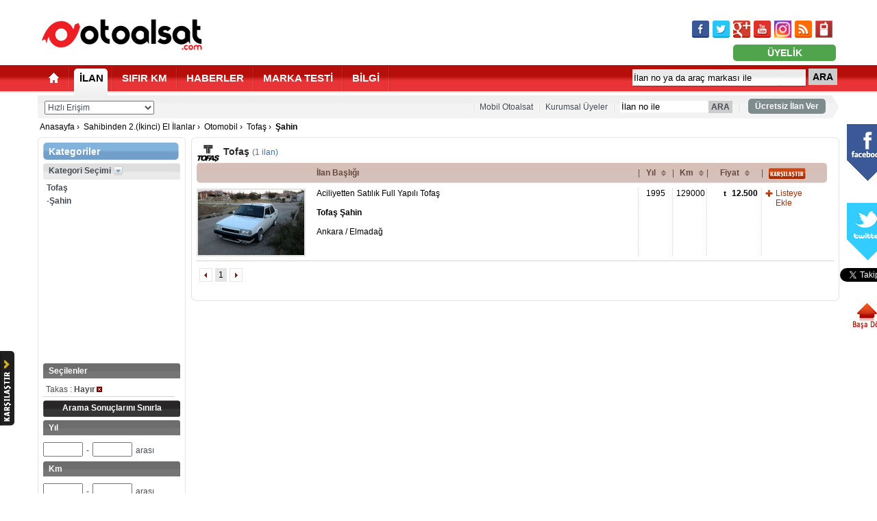

--- FILE ---
content_type: text/html; charset=utf-8
request_url: https://www.otoalsat.com/ilan/OtomobilKategorisi/tofas_azahin/takas_hayir.html
body_size: 64729
content:
<!DOCTYPE html PUBLIC "-//W3C//DTD XHTML 1.0 Transitional//EN" "http://www.w3.org/TR/xhtml1/DTD/xhtml1-transitional.dtd">
<html xmlns="http://www.w3.org/1999/xhtml">
<head>
<title>
İkinci El Tofaş Şahin, Sahibinden Satılık Tofaş Şahin, 2. El Tofaş Şahin Modelleri | OtoAlsat.com</title>
<meta http-equiv="content-type" content="text/html; charset=utf-8" />
<meta http-equiv="refresh" content="1800" /><!--<meta name="author" content="Ebubekir ASCIOGLU"/>-->
<meta name="description" content="İkinci El, Sahibinden Satılık, 2. El Tofaş Şahin Modelleri OtoAlsat.com'da!" />
<meta name="keywords" content="ikinci el Tofaş Şahin, 2. el Tofaş Şahin, satılık Tofaş Şahin" />
<!--[if lt IE 9]>
<meta http-equiv="X-UA-Compatible" content="IE=EmulateIE8" />
<![endif]-->
<script type="text/javascript">var site_name = "https://www.otoalsat.com/";</script>
<script type="text/javascript">var site_name_main = "https://www.otoalsat.com/";</script>
<script type="text/javascript">var site_name_video = "https://video.otoalsat.com/";</script>
<script type="text/javascript" src="https://www.otoalsat.com/scripts/jquery.js,jquery.uploadify.js"></script>
<script type="text/javascript" src="https://www.otoalsat.com/editor/ckeditor.js"></script>
<script type="text/javascript" src="https://www.otoalsat.com/editor/adapters/jquery.js"></script>
<script type="text/javascript" src="https://www.otoalsat.com/scripts/swfobject.js,jwplayer.js,jquery-ui-1.8.16.custom.min.js,jquery.lightbox-0.5.js,function.js,default.js,jquery.ui.datepicker-tr.js"></script>
<script type="text/javascript" src="https://www.otoalsat.com/scripts/analytics.js"></script>
<!--[if lt IE 7]>
<script defer type="text/javascript" src="https://www.otoalsat.com/scripts/pngfix.js"></script>
<![endif]-->

<link type="text/css" rel="stylesheet" media="all" href="https://www.otoalsat.com/styles/newtemp/index.css" />
<link type="text/css" rel="stylesheet" media="all" href="https://www.otoalsat.com/styles/newtemp/accordion.css" />
<link type="text/css" rel="stylesheet" media="all" href="https://www.otoalsat.com/styles/newtemp/tabbedpanels.css" />
<link type="text/css" rel="stylesheet" media="all" href="https://www.otoalsat.com/styles/newtemp/jquery.lightbox-0.5.css" />
<link type="text/css" rel="stylesheet" media="all" href="https://www.otoalsat.com/styles/newtemp/jquery-ui.css" />

</head>
<script type="text/javascript">
/* başa dön */
function goToByScroll(id) {
  var op = jQuery.browser.opera ? jQuery("html") : jQuery("html, body");
  op.animate({ scrollTop: jQuery("#"+id).offset().top }, 'slow');
}
</script>

<style>

    .upload_loading_container {
        position:fixed;
        left:0;
        top:0;
        z-index: 1000;
        width: 100%;
        height: 100%;
        background-color: rgba(255,255,255,.7);
        display: none;
    }

    .upload_loading_container.active {
        display: block;
    }

    .upload_loading_container .content {
        width: 400px;
        padding: 40px;
        background-color: #f3f3f3;
        color: #333;
        text-align: center;
        position: absolute;
        left: 50%;
        top: 50%;
        transform: translate(-50%, -50%);
    }

    .upload_loading_container .content img {
        margin:0 auto;
    }

    .file_placeholder img {
        max-height: 100px;
        width: auto;
        max-width: inherit;
    }
</style>

<body id="bd">
<div class="upload_loading_container">
    <div class="content">
        <h3>Dosya Yükleniyor. Lütfen Bekleyiniz...</h3><br>
        <img src="https://www.otoalsat.com/design/loader.gif">
    </div>
</div>
<!-- Yandex.Metrika counter -->
<script type="text/javascript" src="https://www.otoalsat.com/scripts/metrica.js"></script>
<noscript><div><img src="//mc.yandex.ru/watch/14211649" style="position:absolute; left:-9999px;" alt="yandex" width="1" height="1" /></div></noscript>
<!-- /Yandex.Metrika counter -->

<!-- header -->


<div style="text-align:center">
</div>
<div style="width:100%;" class="pt10">   <ul class="site-center">
    <li class="header relative" style="height:85px;"> 
      <!-- header -->
      <div class="left pt10 pb5 ml3">
        <div class="left"><a href="https://www.otoalsat.com/" title="otoalsat.com"><img src="https://www.otoalsat.com/tempmedia/otoalsatlogonew.png" alt="Otoalsat.com" width="240" height="60" border="0" /></a></div>
      </div>
		      <div class="right pt15 pr5">
        <div style="height: 30px; margin-top:5px;">
          <div class="right pr5"><a href="http://m.otoalsat.com/"  target="_blank" title="Mobil Otoalsat"><img src="https://www.otoalsat.com/tempmedia/icon-h2-mobil.gif" alt="Mobil Otoalsat" border="0" height="25" width="25" /></a></div>
          <div class="right pr5"><a href="https://www.otoalsat.com/rss"  target="_blank" title="Otoalsat'ı RSS ile takipte kalın!"><img src="https://www.otoalsat.com/tempmedia/icon-h2-rss.gif" alt="Otoalsat'ı RSS ile takipte kalın!" border="0" height="25" width="25" /></a></div>
          <div class="right pr5"><a href="https://www.instagram.com/otoalsat/" rel="nofollow" target="_blank" title="Instagram'dan takip edin!"><img src="https://www.otoalsat.com/tempmedia/icon-h2-instagram.gif" alt="Instagram'dan takip edin!" border="0" height="25" width="25" /></a></div>
          <div class="right pr5"><a href="http://www.youtube.com/user/otoalsat" rel="nofollow" target="_blank" title="Youtube'tan takip edin!"><img src="https://www.otoalsat.com/tempmedia/icon-h2-youtube.gif" alt="Youtube'tan takip edin!" border="0" height="25" width="25" /></a></div>
          <div class="right pr5"><a href="https://plus.google.com/102971667440343848595/" rel="nofollow" target="_blank" title="Google+'tan takip edin!"><img src="https://www.otoalsat.com/tempmedia/icon-h2-plus.gif" alt="Google+'tan takip edin!" border="0" height="25" width="25" /></a></div>
          <div class="right pr5"><a href="http://www.twitter.com/otoalsat" rel="nofollow" target="_blank" title="Twitter'dan takip edin!"><img src="https://www.otoalsat.com/tempmedia/icon-h2-twitter.gif" alt="Twitter'dan takip edin!" border="0" height="25" width="25" /></a></div>
          <div class="right pr5"><a href="http://www.facebook.com/otoalsat" rel="nofollow" target="_blank" title="Facebook'tan takip edin!"><img src="https://www.otoalsat.com/tempmedia/icon-h2-facebook.gif" alt="Facebook'tan takip edin!" border="0" height="25" width="25" /></a></div>
          <div class="clear"></div>
        </div>
      </div>
                <div class="absolute-right" style="top:55px;">
          <div class="left mr5"><a title="Üyelik" class="btn-yesil" href="https://www.otoalsat.com/uye-girisi" style="font-size:14px; width:130px; color:#FFF; padding:4px 10px;">ÜYELİK</a></div>
          <div class="clear"></div>
        </div>
                <div class="clear"></div>
      <!-- header end--> 
    </li>
  </ul>
</div>
<div class="redbar">
  <ul class="site-center">
    <li class="nav" style="height:40px;"> 
      <!-- nav -->
      <ul>
        <li class="red">
          <ul class="ul-none">
            <li class="off"><a href="https://www.otoalsat.com/" title="Ana Sayfa"><img src="https://www.otoalsat.com/tempmedia/icon-home.png" alt="Ana Sayfa" border="0" width="17 " height="17" /></a></li>
            <li><img src="https://www.otoalsat.com/tempmedia/nav-line.gif" alt="nav-line" height="36" width="2" /></li>
            <li class="on"><a href="https://www.otoalsat.com/ilan" title="İLAN">İLAN</a></li>
            <li><img src="https://www.otoalsat.com/tempmedia/nav-line.gif" alt="nav-line" height="36" width="2" /></li>

            <li class="off"><a href="https://www.otoalsat.com/sifir-0-km-araba/" title="SIFIR KM">SIFIR KM</a></li>
            <li><img src="https://www.otoalsat.com/tempmedia/nav-line.gif" alt="nav-line" height="36" width="2" /></li>
            <li class="off"><a href="https://www.otoalsat.com/haber" title="HABERLER">HABERLER</a></li>
            <li><img src="https://www.otoalsat.com/tempmedia/nav-line.gif" alt="nav-line" height="36" width="2" /></li>
            <li class="off"><a href="https://www.otoalsat.com/test" title="MARKA TESTİ">MARKA TESTİ</a></li>
            <li><img src="https://www.otoalsat.com/tempmedia/nav-line.gif" alt="nav-line" height="36" width="2" /></li>
            <li class="off"><a href="https://www.otoalsat.com/bilgi" title="BİLGİ">BİLGİ</a>
            </li>
            <li><img src="https://www.otoalsat.com/tempmedia/nav-line.gif" alt="nav-line" height="36" width="2" /></li>
          </ul>
        </li>
        <li class="ara"><a class="btn-gri" id="searchbutton" style="padding:4px 6px; border-radius:0;">ARA</a></li>
        <li class="arama">
          <input id="searchname" style="border: 0pt none; width: 240px; height:23px; background: none repeat scroll 0% 0% transparent;" value="İlan no ya da araç markası ile" type="text" onblur="if(this.value=='')this.value='İlan no ya da araç markası ile'" onfocus="if(this.value=='İlan no ya da araç markası ile')this.value=''" />
        </li>
      </ul>
      <!-- nav end--> 
    </li>
  </ul>
</div>
<ul class="site-center">
<!-- nav -->
<li class="nav">   
  <ul>
    <li class="gray">
      <ul class="ul-none">
        <li class="left sub-menu f12_kg">
          <ul style="width:1155px">
            <li class="left pl10 ml5 pt3">
              <select id="quick_jump_menu" class="f11_kg" style="width: 160px; height: 20px;">
                <option value="" selected="selected">Hızlı Erişim</option>
                <option value="">İlanlar</option>
                <option value="https://www.otoalsat.com/ilan">- Tümü</option>
                <option value="https://www.otoalsat.com/ilan/otomobilKategorisi">- Otomobil</option>
                <option value="https://www.otoalsat.com/ilan/suv-arazi-pick-upKategorisi">- Arazi, SUV &amp; Pick-up </option>
                <option value="https://www.otoalsat.com/ilan/minivan-van-panelvanKategorisi">- Minivan, Van &amp; Panelvan</option>
                <option value="https://www.otoalsat.com/ilan/ticari-araclarKategorisi">- Ticari Araçlar</option>
                <option value="https://www.otoalsat.com/ilan/motosikletKategorisi">- Motorsiklet</option>
                <option value="https://www.otoalsat.com/ilan/atvKategorisi">- ATV</option>
                <option  value="https://www.otoalsat.com/ilan/karavanKategorisi">- Karavan</option>
                <option value="https://www.otoalsat.com/haber">Haberler</option>
                <option value="https://www.otoalsat.com/sifir-0-km-araba">Sıfır Km</option>
                <option value="https://www.otoalsat.com/test">Marka Testi</option>
                <option value="https://www.otoalsat.com/bilgi">Bilgi</option>
                <option value="https://www.otoalsat.com/otoalsat-tv">Otoalsat TV</option>
                <option value="https://www.otoalsat.com/galeri">Multimedya Galeri</option>
                <option value="https://www.otoalsat.com/buyutec">Büyüteç</option>
              </select>
            </li>
                        <li style="float:right !important"><a title="Ücretsiz İlan Ver" class="btn-kgri" href="https://www.otoalsat.com/ilan-ver" style="font-size:12px; color:#FFF; padding:4px 10px;">Ücretsiz İlan Ver</a></li>
            <li style="float:right !important">
              <ul>
              	                <li style="padding-left:2px; padding-right:2px;"><img src="https://www.otoalsat.com/tempmedia/line-sub.gif" height="15" width="4" alt="line-sub" /></li>
                <li><a href="https://www.otoalsat.com/mobil" title="Mobil Otoalsat">Mobil Otoalsat</a></li>
                <li style="padding-left:2px; padding-right:2px;"><img src="https://www.otoalsat.com/tempmedia/line-sub.gif" height="15" width="4" alt="line-sub" /></li>
                <li><a href="https://www.otoalsat.com/oto-galeriler" title="Kurumsal Üyeler">Kurumsal Üyeler</a></li>
                <li style="padding-left:2px; padding-right:2px;"><img src="https://www.otoalsat.com/tempmedia/line-sub.gif" height="15" width="4" alt="line-sub" /></li>
                <li style="margin-top:-2px;"><input id="search-name" type="text" style="border: 0pt none; width: 125px;" value="İlan no ile" onblur="if(this.value=='')this.value='İlan no ile'" onfocus="if(this.value=='İlan no ile')this.value=''" /><a class="btn-gri" id="search-button" style="padding:2px 4px; font-size:12px; border-radius:0; float:right;">ARA</a></li>
                <li style="padding-left:2px; padding-right:2px;"><img src="https://www.otoalsat.com/tempmedia/line-sub.gif" height="15" width="4" alt="line-sub" /></li>
              </ul>
            </li>
          </ul>
        </li>
      </ul>
    </li>
  </ul>
</li>
<!-- nav end--> 
<li class="sub-nav">

  
  <div style="position: fixed; text-align:center;  width: 80px; height: 350px; margin-left: 1170px; margin-top:0; padding: 1px; ">
   
   <div style="padding:10px;"><img src="https://www.otoalsat.com/tempmedia/facebook-logo-new.png" alt="Facebook" width="60" height="85" /></div>
   
    <div id="fb-root"></div>
    <script>(function(d, s, id) {
      var js, fjs = d.getElementsByTagName(s)[0];
      if (d.getElementById(id)) return;
      js = d.createElement(s); js.id = id;
      js.src = "//connect.facebook.net/tr_TR/all.js#xfbml=1";
      fjs.parentNode.insertBefore(js, fjs);
    }(document, 'script', 'facebook-jssdk'));</script>
   
   <div class="fb-like" style="margin-left:10px;" data-href="http://www.facebook.com/otoalsat" data-send="false" data-layout="box_count" data-width="65" data-show-faces="false" data-font="arial"></div>
    <div style="padding:10px; margin-top:10px;"><img src="https://www.otoalsat.com/tempmedia/twitter-logo-new.png" alt="Twitter" width="60" height="85" /></div>
    <a href="https://twitter.com/otoalsat" class="twitter-follow-button" data-show-count="false" data-lang="tr" data-show-screen-name="false">Takip et: @otoalsat</a><script>!function(d,s,id){var js,fjs=d.getElementsByTagName(s)[0];if(!d.getElementById(id)){js=d.createElement(s);js.id=id;js.src="//platform.twitter.com/widgets.js";fjs.parentNode.insertBefore(js,fjs);}}(document,"script","twitter-wjs");</script>
      <a href="https://wa.me/?text=www.otoalsat.com" target="_blank">
          <img src="tempmedia/whatsapp.png" style="width: 80px;" alt="">
      </a>
      <div style="margin-bottom:10px;"></div>
    <div style="margin-left:15px; padding-top:20px;"><a href="javascript:void(0)" onclick="goToByScroll('bd')" title="Sayfanın Başına Dön"><img src="https://www.otoalsat.com/tempmedia/go-to-top.jpg" alt="Başa Dön"  border="0" height="40"  /></a></div>
  </div>
    <div class="left" style="width:970px; overflow:hidden;">
    <ul>
      <li><a href='https://www.otoalsat.com/' title='Anasayfa'>Anasayfa</a> › </li><li><a href='https://www.otoalsat.com/ilan' title='Sahibinden 2.(İkinci) El İlanlar'>Sahibinden 2.(İkinci) El İlanlar</a> › </li>
								<li><a href='https://www.otoalsat.com/ilan/OtomobilKategorisi' title='2.(İkinci) El  İlanları'>Otomobil</a> › </li>
								<li><a href='https://www.otoalsat.com/ilan/OtomobilKategorisi/tofas' title='2.(İkinci) El Tofaş İlanları'>Tofaş</a> › </li>
								<li><h1>Şahin</h1></li>    </ul>
  </div>
    <div class="clear"></div>
</li>

<li class="main">
  <ul class="ul-none">
<li class="left" style="width: 216px;">

		<div><img height="8" width="216" alt="" src="https://www.otoalsat.com/tempmedia/header-216.gif"/></div>
<div class="double-line">
  <div class="header-bg-blue">
    <p style="height:18px; color:#FFF; font-weight:bold; font-size:14px;" title="Kategoriler">Kategoriler</p>
  </div>
    <div id="change_category" class="bg-216-gray-kat f12_kg relative"><a href="https://www.otoalsat.com/ilan/Kategorisi"><span><b>
    Kategori Seçimi    </b></span></a>
    <div id="category_changer" style="position:absolute; width:200px; height:250px; left:0px; top:20px; display:none;" >
      <div  style="background:#eaeaea; position:relative;">
        <ul class="ul-none f12_kg pl10 pr10">
          <li class="lineb pt5"><a href="https://www.otoalsat.com/ilan/otomobilKategorisi">Otomobil</a></li><li class="lineb pt5"><a href="https://www.otoalsat.com/ilan/motosikletKategorisi">Motosiklet</a></li><li class="lineb pt5"><a href="https://www.otoalsat.com/ilan/suv-arazi-pick-upKategorisi">SUV, Arazi &amp; Pick up</a></li><li class="lineb pt5"><a href="https://www.otoalsat.com/ilan/minivan-van-panelvanKategorisi">Minivan, Van &amp; Panelvan</a></li><li class="lineb pt5"><a href="https://www.otoalsat.com/ilan/ticari-araclarKategorisi">Ticari Araçlar</a></li><li class="lineb pt5"><a href="https://www.otoalsat.com/ilan/atvKategorisi">Atv</a></li><li class="lineb pt5"><a href="https://www.otoalsat.com/ilan/karavanKategorisi">Karavan</a></li>        </ul>
      </div>
      <div><img height="5" width="200" alt="" src="https://www.otoalsat.com/tempmedia/footer-trans-200-w.png"/></div>
    </div>
  </div>
      <div class="f11_kg pl5 pt5"><b><a href="https://www.otoalsat.com/ilan/OtomobilKategorisi/tofas/takas_hayir.html">Tofaş</a></b></div>
      <div class="f11_kg pl5 pt5"><b>-Şahin</b></div>
    <div style="height:220px;" class="overflow mr5 mt5">
    <ul class="model-list">
      </ul></div>
    <ul class="ul-none">
        <li class="bg-216-softgray f11_w"><b>Seçilenler</b></li>
    <li  class="overflow mr5 mt5">
      <ul class="select-dline">
                <li><a href="https://www.otoalsat.com/ilan/OtomobilKategorisi/tofas_azahin/">
          Takas : <strong>Hayır</strong>          <span class="secenek-sil"></span></a></li>
              </ul>
    </li>
        <li class="bg-216-black f12_w text_center"><b>Arama Sonuçlarını Sınırla</b></li>
    <li>
      <input type="hidden" id="current_url_input" value="https://www.otoalsat.com:443/ilan/OtomobilKategorisi/tofas_azahin/takas_hayir.html" />
    </li>
                <li class="bg-216-softgray f11_w"><b>
      Yıl       </b></li>
    <li class="overflow mr5 mt5">
      <ul class="select-dline">
              </ul>
    </li>
        <li style="height:23px;" class="pt5">
      <ul class="ul-none advert_filter_input" title="yil">
        <li class="left">
          <input id="yil-1" type="text" style="width:50px; height:15px;" class="f11_kg"/>
        </li>
        <li class="left f11_kg pl5 pt5">-</li>
        <li class="left pl5">
          <input id="yil-2" type="text" style="width:50px; height:15px;" class="f11_kg"/>
        </li>
        <li class="left f11_kg pl5 pt5"> arası</li>
      </ul>
      <div class="clear"></div>
    </li>
                <li class="bg-216-softgray f11_w"><b>
      Km      </b></li>
    <li class="overflow mr5 mt5">
      <ul class="select-dline">
              </ul>
    </li>
        <li style="height:23px;" class="pt5">
      <ul class="ul-none advert_filter_input" title="km">
        <li class="left">
          <input id="km-1" type="text" style="width:50px; height:15px;" class="f11_kg"/>
        </li>
        <li class="left f11_kg pl5 pt5">-</li>
        <li class="left pl5">
          <input id="km-2" type="text" style="width:50px; height:15px;" class="f11_kg"/>
        </li>
        <li class="left f11_kg pl5 pt5"> arası</li>
      </ul>
      <div class="clear"></div>
    </li>
                    <li class="bg-216-softgray f11_w"><b>
      Renk      </b></li>
    <li class="overflow mr5 mt5">
      <ul class="select-dline">
        <li><a href="https://www.otoalsat.com/ilan/OtomobilKategorisi/tofas_azahin/takas_hayir,renk_beyaz.html">Beyaz  <span>(1)</span></a></li>      </ul>
    </li>
                    <li class="bg-216-softgray f11_w"><b>
      Motor Hacmi      </b></li>
    <li class="overflow mr5 mt5">
      <ul class="select-dline">
        <li><a href="https://www.otoalsat.com/ilan/OtomobilKategorisi/tofas_azahin/takas_hayir,motor-hacmi_1801-2000.html">1801 - 2000 <span>(1)</span></a></li>      </ul>
    </li>
                    <li class="bg-216-softgray f11_w"><b>
      Motor Gücü      </b></li>
    <li class="overflow mr5 mt5">
      <ul class="select-dline">
        <li><a href="https://www.otoalsat.com/ilan/OtomobilKategorisi/tofas_azahin/takas_hayir,motor-gucu_76-100.html">76 - 100  <span>(1)</span></a></li>      </ul>
    </li>
                    <li class="bg-216-softgray f11_w"><b>
      Yakıt       </b></li>
    <li class="overflow mr5 mt5">
      <ul class="select-dline">
        <li><a href="https://www.otoalsat.com/ilan/OtomobilKategorisi/tofas_azahin/takas_hayir,yakit_benzin-lpg.html">Benzin &amp; Lpg  <span>(1)</span></a></li>      </ul>
    </li>
                    <li class="bg-216-softgray f11_w"><b>
      Vites      </b></li>
    <li class="overflow mr5 mt5">
      <ul class="select-dline">
        <li><a href="https://www.otoalsat.com/ilan/OtomobilKategorisi/tofas_azahin/takas_hayir,vites_manuel.html">Manuel  <span>(1)</span></a></li>      </ul>
    </li>
                    <li class="bg-216-softgray f11_w"><b>
      Aktarma      </b></li>
    <li class="overflow mr5 mt5">
      <ul class="select-dline">
        <li><a href="https://www.otoalsat.com/ilan/OtomobilKategorisi/tofas_azahin/takas_hayir,aktarma_arkadan-itis.html">Arkadan itiş <span>(1)</span></a></li>      </ul>
    </li>
                    <li class="bg-216-softgray f11_w"><b>
      Kasa Tipi      </b></li>
    <li class="overflow mr5 mt5">
      <ul class="select-dline">
        <li><a href="https://www.otoalsat.com/ilan/OtomobilKategorisi/tofas_azahin/takas_hayir,kasa-tipi_sedan.html">Sedan <span>(1)</span></a></li>      </ul>
    </li>
                    <li class="bg-216-softgray f11_w"><b>
      Garanti      </b></li>
    <li class="overflow mr5 mt5">
      <ul class="select-dline">
        <li><a href="https://www.otoalsat.com/ilan/OtomobilKategorisi/tofas_azahin/takas_hayir,garanti_hayir.html">Hayır  <span>(1)</span></a></li>      </ul>
    </li>
                    <li class="bg-216-softgray f11_w"><b>
      Plaka/ Uyruk       </b></li>
    <li class="overflow mr5 mt5">
      <ul class="select-dline">
        <li><a href="https://www.otoalsat.com/ilan/OtomobilKategorisi/tofas_azahin/takas_hayir,plaka-uyruk_turk-plakali.html">Türk Plakalı  <span>(1)</span></a></li>      </ul>
    </li>
                    <li class="bg-216-softgray f11_w"><b>
      Kimden       </b></li>
    <li class="overflow mr5 mt5">
      <ul class="select-dline">
        <li><a href="https://www.otoalsat.com/ilan/OtomobilKategorisi/tofas_azahin/takas_hayir,kimden_sahibinden.html">Sahibinden  <span>(1)</span></a></li>      </ul>
    </li>
                    <li class="bg-216-softgray f11_w"><b>
      Durumu      </b></li>
    <li class="overflow mr5 mt5">
      <ul class="select-dline">
        <li><a href="https://www.otoalsat.com/ilan/OtomobilKategorisi/tofas_azahin/takas_hayir,durumu_ikinci-el.html">İkinci El <span>(1)</span></a></li>      </ul>
    </li>
                    <li class="bg-216-softgray f11_w"><b>
      Ekspertiz/Sertifika      </b></li>
    <li class="overflow mr5 mt5">
      <ul class="select-dline">
        <li><a href="https://www.otoalsat.com/ilan/OtomobilKategorisi/tofas_azahin/takas_hayir,ekspertiz-sertifika_markanin-yetkili-servisi.html">Markanın yetkili servisi <span>(1)</span></a></li>      </ul>
    </li>
                    <li class="bg-216-softgray f11_w"><b>
      Engelli Aracı      </b></li>
    <li class="overflow mr5 mt5">
      <ul class="select-dline">
        <li><a href="https://www.otoalsat.com/ilan/OtomobilKategorisi/tofas_azahin/takas_hayir,engelli-araci_hayir.html">Hayır <span>(1)</span></a></li>      </ul>
    </li>
                    <li class="bg-216-softgray f11_w"><b>
      Sigara İçilmemiş      </b></li>
    <li class="overflow mr5 mt5">
      <ul class="select-dline">
        <li><a href="https://www.otoalsat.com/ilan/OtomobilKategorisi/tofas_azahin/takas_hayir,sigara-icilmemis_hayir.html">Hayır <span>(1)</span></a></li>      </ul>
    </li>
        <li class="bg-216-softgray f11_w"><b>Şehir</b></li>
    <li class="overflow mr5 mt5">
      <ul class="select-dline">
        <li><a href="https://www.otoalsat.com/ilan/OtomobilKategorisi/tofas_azahin/takas_hayir,sehir_ankara.html">Ankara <span>(1)</span></a></li>      </ul>
    </li>
        <li class="bg-216-softgray f11_w"><b>Fiyat</b></li>
    <li style="height:23px;" class="pt5">
      <ul class="ul-none advert_filter_input" title="fiyat">
        <li class="left">
          <input id="fiyat-1" type="text" style="width:50px; height:15px;" class="f11_kg"/>
        </li>
        <li class="left f11_kg pl5 pt5">-</li>
        <li class="left pl5">
          <input id="fiyat-2" type="text" style="width:50px; height:15px;" class="f11_kg"/>
        </li>
        <li class="left f11_kg pl5 pt5"> arası</li>
      </ul>
      <div class="clear"></div>
    </li>
        <li class="text_center pt10"><a id="filter_search_button" class="btn-gri" style="width:150px;">ARA</a></li>
    <li class="f14_b pt5 text_center pt10 pb20"><a href="https://www.otoalsat.com/ilan-ara"><u>Detaylı Arama Yap!</u></a></li>
  </ul>
  </div>
<div><img height="8" width="216" alt="" src="https://www.otoalsat.com/tempmedia/footer-216.gif"/></div>
       

</li><li class="left ml8" style="width: 946px;">

		<!-- yeni liste -->
<style>.karsi-listeye-ekle a { border:none; }</style>
<div><img height="8" width="946" alt="" src="https://www.otoalsat.com/tempmedia/header-756.gif"/></div>
<div class="double-line">
  <ul class="ul-none">
        <li class="left ><a title="Marka ismi" href=""><img height="29" border="0" width="34" alt="Marka ismi" src="https://www.otoalsat.com/img/logo/34/29/tofas.jpg"/></a></li>
        <li style="width:260px;" class="left f14_kg pl5 pt5"><b>
      Tofaş      </b> <span class="f11_b">(1 ilan)</span>
      </li>
  </ul>
  <div class="clear"></div>
  <ul class="ul-none">
    
    <!-- liste klasik -->
    <li class="header-list-k">
      <ul>
        <li style="width:175px; " class="gore-listele"> &nbsp;</li>
        <li style="width:460px;" class="gore-listele"><strong>İlan Başlığı</strong></li>
        <li style="width:20px; text-align:center;">|</li>
                <li style="width:30px; text-align:center;" class="gore-listele"><a href="?s1=yil&s2=1">
          Yıl           </a></li>
        <li style="width:20px; text-align:center;">|</li>
                <li style="width:30px; text-align:center;" class="gore-listele"><a href="?s1=km&s2=1">
          Km          </a></li>
        <li style="width:20px; text-align:center;">|</li>
                <li style="width:60px; text-align:center;" class="gore-listele"><a href="?s1=fiyat&s2=1">Fiyat</a></li>
        <li style="width:20px; text-align:center;">|</li>
        <li style="width:70px; text-align:center;"><img height="16" border="0" width="54" alt="Karşılaştır" src="https://www.otoalsat.com/tempmedia/header-list-k-title-karsilastir.gif"/></li>
      </ul>
    </li>
    <li class="clear"></li>
        <li class="list-klasiky  mt3" style="height:100px !important; ">
      <ul>
                <div id="img_0" class="showAdvert2Right" style="display: none;"><img width="310" height="190" border="0" alt="" src="https://www.otoalsat.com/img/ilan/310/190/14958115-10209095912567586-1127888505-o_1479851677.jpg"></div>
                <li class="image-golge1 pr5" style="width:165px !important"><a href="https://www.otoalsat.com/ilan/tofas-sahin-1-6-aciliyetten-satilik-full-yapili-tofas.html" onmouseover="jQuery('#img_0').show();" onmouseout="jQuery('#img_0').hide();"><img height="95" border="0" width="155" alt="" src="https://www.otoalsat.com/img/ilan/155/95/14958115-10209095912567586-1127888505-o_1479851677.jpg"/></a></li>
        <li style="width:475px; text-align:left;" class="lined-l"><a href="https://www.otoalsat.com/ilan/tofas-sahin-1-6-aciliyetten-satilik-full-yapili-tofas.html">
          Aciliyetten Satılık Full Yapılı Tofaş          <br><br>
		  <strong>Tofaş Şahin</strong>
          <br><br>
          Ankara / Elmadağ          </a></li>
                <li style="width:50px; text-align:center;" class="lined-l"><a>
          1995          </a></li>
                <li style="width:50px; text-align:center;" class="lined-l"><a>
          129000          </a></li>
                <li style="width:80px; text-align:right; font-weight:bold;" class="lined-l"><a>
                    <span class="TL">
          12.500          </span>
                    </a></li>
        <li class="karsi-listeye-ekle"><a  id="compare_advert" rel="17588181" title="Karşılaştırma Listesine ekle!">Listeye Ekle</a></li>
      </ul>
    </li>
        <!-- paging -->
    <li class="list-paging">
							<ul>
							<li class="ok"><a href="https://www.otoalsat.com:443/ilan/OtomobilKategorisi/tofas_azahin/takas_hayir.html/?pg=1">
							<img height="9" border="0" width="9" alt="" src="https://www.otoalsat.com/tempmedia/icon-ok-left-paging.gif"/></a>
							</li><li class="on">1</li><li class="ok"><a href="https://www.otoalsat.com:443/ilan/OtomobilKategorisi/tofas_azahin/takas_hayir.html/?pg=1">
							<img height="9" border="0" width="9" alt="" src="https://www.otoalsat.com/tempmedia/icon-ok-right-paging.gif"/></a>
							</li>
							</ul>
							<div class="clear"></div>
							</li>    <!-- paging end-->
  </ul>
</div>
<div><img height="8" width="946" alt="" src="https://www.otoalsat.com/tempmedia/footer-756.gif"/></div>
<!-- yeni liste end --> 


		

</li>    
 <li class="clear"></li>
 
 </ul>		    </li> 	   <li class="footer pt8">


      <!-- footer -->
        <ul class="ul-none">
            <li class="footer-box-left2">
                <ul class="ul-none">
                	<!-- marka sec -->
                    <li class="left pt15">
                        <div class="pl20 pb5" style="color:#000; font-size:14px; font-weight:bold;">Marka Seç</div>
                        <div class="left pr5" style="padding-top: 45px;"><a id="slide-left-brands"><img src="https://www.otoalsat.com/tempmedia/footer-markasec-left-ok.gif" alt="footer-markasec-left" border="0" height="38" width="18" /></a></div>
                        <div class="left" style="width: 410px;">
                            <div class="footer-marka-logolar">
                               <ul class="ul-none"  style="width:403px; height:140px; position:relative; padding:0; overflow:hidden">
                                
                               
                                
                                    	<li>
                                                    <ul class="ul-none" id="brands-slider-container" style="overflow:hidden; position:absolute; width:1722px; ">
                                                    
                                                    <li class="left"><ul class="ul-none"><li class='clear' style='height:0px; margin:0;'></li>                                                       <li class="left pl4"><a href="https://www.otoalsat.com/alfa-romeo" title="Alfa Romeo"><img src="https://www.otoalsat.com/img/logo/44/38/alfa-romeo.jpg" alt="Alfa Romeo" height="38" width="44" /></a></li>
								                                                       <li class="left pl4"><a href="https://www.otoalsat.com/aston-martin" title="Aston Martin"><img src="https://www.otoalsat.com/img/logo/44/38/aston-martin.jpg" alt="Aston Martin" height="38" width="44" /></a></li>
								                                                       <li class="left pl4"><a href="https://www.otoalsat.com/audi" title="Audi"><img src="https://www.otoalsat.com/img/logo/44/38/audi.jpg" alt="Audi" height="38" width="44" /></a></li>
								                                                       <li class="left pl4"><a href="https://www.otoalsat.com/bentley" title="Bentley"><img src="https://www.otoalsat.com/img/logo/44/38/bentley.jpg" alt="Bentley" height="38" width="44" /></a></li>
								                                                       <li class="left pl4"><a href="https://www.otoalsat.com/bmw" title="BMW"><img src="https://www.otoalsat.com/img/logo/44/38/bmw.jpg" alt="BMW" height="38" width="44" /></a></li>
								<li class='clear' style='height:0px; margin:0;'></li>                                                       <li class="left pl4"><a href="https://www.otoalsat.com/chery" title="Chery"><img src="https://www.otoalsat.com/img/logo/44/38/chery.jpg" alt="Chery" height="38" width="44" /></a></li>
								                                                       <li class="left pl4"><a href="https://www.otoalsat.com/chevrolet" title="Chevrolet"><img src="https://www.otoalsat.com/img/logo/44/38/chevrolet.jpg" alt="Chevrolet" height="38" width="44" /></a></li>
								                                                       <li class="left pl4"><a href="https://www.otoalsat.com/citroen" title="Citroen"><img src="https://www.otoalsat.com/img/logo/44/38/citroen.jpg" alt="Citroen" height="38" width="44" /></a></li>
								                                                       <li class="left pl4"><a href="https://www.otoalsat.com/dacia" title="Dacia"><img src="https://www.otoalsat.com/img/logo/44/38/dacia.jpg" alt="Dacia" height="38" width="44" /></a></li>
								                                                       <li class="left pl4"><a href="https://www.otoalsat.com/dfm" title="DFM"><img src="https://www.otoalsat.com/img/logo/44/38/dfm.jpg" alt="DFM" height="38" width="44" /></a></li>
								<li class='clear' style='height:0px; margin:0;'></li>                                                       <li class="left pl4"><a href="https://www.otoalsat.com/faw" title="Faw"><img src="https://www.otoalsat.com/img/logo/44/38/faw-logo.jpg" alt="Faw" height="38" width="44" /></a></li>
								                                                       <li class="left pl4"><a href="https://www.otoalsat.com/ferrari" title="Ferrari"><img src="https://www.otoalsat.com/img/logo/44/38/ferrari.jpg" alt="Ferrari" height="38" width="44" /></a></li>
								                                                       <li class="left pl4"><a href="https://www.otoalsat.com/fiat" title="Fiat"><img src="https://www.otoalsat.com/img/logo/44/38/fiat.jpg" alt="Fiat" height="38" width="44" /></a></li>
								                                                       <li class="left pl4"><a href="https://www.otoalsat.com/ford" title="Ford"><img src="https://www.otoalsat.com/img/logo/44/38/ford.jpg" alt="Ford" height="38" width="44" /></a></li>
								                                                       <li class="left pl4"><a href="https://www.otoalsat.com/geely" title="Geely"><img src="https://www.otoalsat.com/img/logo/44/38/geely.jpg" alt="Geely" height="38" width="44" /></a></li>
								</ul></li><li class="left"><ul class="ul-none"><li class='clear' style='height:0px; margin:0;'></li>                                                       <li class="left pl4"><a href="https://www.otoalsat.com/honda" title="Honda"><img src="https://www.otoalsat.com/img/logo/44/38/honda.jpg" alt="Honda" height="38" width="44" /></a></li>
								                                                       <li class="left pl4"><a href="https://www.otoalsat.com/hyundai" title="Hyundai"><img src="https://www.otoalsat.com/img/logo/44/38/hyundai.jpg" alt="Hyundai" height="38" width="44" /></a></li>
								                                                       <li class="left pl4"><a href="https://www.otoalsat.com/infiniti" title="Infiniti"><img src="https://www.otoalsat.com/img/logo/44/38/infiniti.jpg" alt="Infiniti" height="38" width="44" /></a></li>
								                                                       <li class="left pl4"><a href="https://www.otoalsat.com/isuzu" title="Isuzu"><img src="https://www.otoalsat.com/img/logo/44/38/isuzu.jpg" alt="Isuzu" height="38" width="44" /></a></li>
								                                                       <li class="left pl4"><a href="https://www.otoalsat.com/jaguar" title="Jaguar"><img src="https://www.otoalsat.com/img/logo/44/38/jaguar.jpg" alt="Jaguar" height="38" width="44" /></a></li>
								<li class='clear' style='height:0px; margin:0;'></li>                                                       <li class="left pl4"><a href="https://www.otoalsat.com/jeep" title="Jeep"><img src="https://www.otoalsat.com/img/logo/44/38/jeep.jpg" alt="Jeep" height="38" width="44" /></a></li>
								                                                       <li class="left pl4"><a href="https://www.otoalsat.com/karsan" title="Karsan"><img src="https://www.otoalsat.com/img/logo/44/38/mh_karsan_logo_b.jpg" alt="Karsan" height="38" width="44" /></a></li>
								                                                       <li class="left pl4"><a href="https://www.otoalsat.com/kia" title="Kia"><img src="https://www.otoalsat.com/img/logo/44/38/kia.jpg" alt="Kia" height="38" width="44" /></a></li>
								                                                       <li class="left pl4"><a href="https://www.otoalsat.com/lada" title="Lada"><img src="https://www.otoalsat.com/img/logo/44/38/lada.jpg" alt="Lada" height="38" width="44" /></a></li>
								                                                       <li class="left pl4"><a href="https://www.otoalsat.com/lamborghini" title="Lamborghini"><img src="https://www.otoalsat.com/img/logo/44/38/lamborghini.jpg" alt="Lamborghini" height="38" width="44" /></a></li>
								<li class='clear' style='height:0px; margin:0;'></li>                                                       <li class="left pl4"><a href="https://www.otoalsat.com/lancia" title="Lancia"><img src="https://www.otoalsat.com/img/logo/44/38/lancia.jpg" alt="Lancia" height="38" width="44" /></a></li>
								                                                       <li class="left pl4"><a href="https://www.otoalsat.com/land-rover" title="Land Rover"><img src="https://www.otoalsat.com/img/logo/44/38/land-rover.jpg" alt="Land Rover" height="38" width="44" /></a></li>
								                                                       <li class="left pl4"><a href="https://www.otoalsat.com/maserati" title="Maserati"><img src="https://www.otoalsat.com/img/logo/44/38/maserati.jpg" alt="Maserati" height="38" width="44" /></a></li>
								                                                       <li class="left pl4"><a href="https://www.otoalsat.com/mazda" title="Mazda"><img src="https://www.otoalsat.com/img/logo/44/38/mazda.jpg" alt="Mazda" height="38" width="44" /></a></li>
								                                                       <li class="left pl4"><a href="https://www.otoalsat.com/mercedes" title="Mercedes"><img src="https://www.otoalsat.com/img/logo/44/38/mercedes-benz.jpg" alt="Mercedes" height="38" width="44" /></a></li>
								</ul></li><li class="left"><ul class="ul-none"><li class='clear' style='height:0px; margin:0;'></li>                                                       <li class="left pl4"><a href="https://www.otoalsat.com/mini" title="Mini"><img src="https://www.otoalsat.com/img/logo/44/38/mini.jpg" alt="Mini" height="38" width="44" /></a></li>
								                                                       <li class="left pl4"><a href="https://www.otoalsat.com/mitsubishi" title="Mitsubishi"><img src="https://www.otoalsat.com/img/logo/44/38/mitsubishi.jpg" alt="Mitsubishi" height="38" width="44" /></a></li>
								                                                       <li class="left pl4"><a href="https://www.otoalsat.com/nissan" title="Nissan"><img src="https://www.otoalsat.com/img/logo/44/38/nissan.jpg" alt="Nissan" height="38" width="44" /></a></li>
								                                                       <li class="left pl4"><a href="https://www.otoalsat.com/opel" title="Opel"><img src="https://www.otoalsat.com/img/logo/44/38/opel.jpg" alt="Opel" height="38" width="44" /></a></li>
								                                                       <li class="left pl4"><a href="https://www.otoalsat.com/peugeot" title="Peugeot"><img src="https://www.otoalsat.com/img/logo/44/38/peugeot.jpg" alt="Peugeot" height="38" width="44" /></a></li>
								<li class='clear' style='height:0px; margin:0;'></li>                                                       <li class="left pl4"><a href="https://www.otoalsat.com/porsche" title="Porsche"><img src="https://www.otoalsat.com/img/logo/44/38/porsche.jpg" alt="Porsche" height="38" width="44" /></a></li>
								                                                       <li class="left pl4"><a href="https://www.otoalsat.com/proton" title="Proton"><img src="https://www.otoalsat.com/img/logo/44/38/proton.jpg" alt="Proton" height="38" width="44" /></a></li>
								                                                       <li class="left pl4"><a href="https://www.otoalsat.com/renault" title="Renault"><img src="https://www.otoalsat.com/img/logo/44/38/renault.jpg" alt="Renault" height="38" width="44" /></a></li>
								                                                       <li class="left pl4"><a href="https://www.otoalsat.com/seat" title="Seat"><img src="https://www.otoalsat.com/img/logo/44/38/seat.jpg" alt="Seat" height="38" width="44" /></a></li>
								                                                       <li class="left pl4"><a href="https://www.otoalsat.com/skoda" title="Skoda"><img src="https://www.otoalsat.com/img/logo/44/38/skoda.jpg" alt="Skoda" height="38" width="44" /></a></li>
								<li class='clear' style='height:0px; margin:0;'></li>                                                       <li class="left pl4"><a href="https://www.otoalsat.com/smart" title="Smart"><img src="https://www.otoalsat.com/img/logo/44/38/smart.jpg" alt="Smart" height="38" width="44" /></a></li>
								                                                       <li class="left pl4"><a href="https://www.otoalsat.com/ssangyong" title="Ssangyong"><img src="https://www.otoalsat.com/img/logo/44/38/ssangyong.jpg" alt="Ssangyong" height="38" width="44" /></a></li>
								                                                       <li class="left pl4"><a href="https://www.otoalsat.com/subaru" title="Subaru"><img src="https://www.otoalsat.com/img/logo/44/38/subaru.jpg" alt="Subaru" height="38" width="44" /></a></li>
								                                                       <li class="left pl4"><a href="https://www.otoalsat.com/suzuki" title="Suzuki"><img src="https://www.otoalsat.com/img/logo/44/38/suzuki.jpg" alt="Suzuki" height="38" width="44" /></a></li>
								                                                       <li class="left pl4"><a href="https://www.otoalsat.com/tata" title="Tata"><img src="https://www.otoalsat.com/img/logo/44/38/tata.jpg" alt="Tata" height="38" width="44" /></a></li>
								</ul></li><li class="left"><ul class="ul-none"><li class='clear' style='height:0px; margin:0;'></li>                                                       <li class="left pl4"><a href="https://www.otoalsat.com/toyota" title="Toyota"><img src="https://www.otoalsat.com/img/logo/44/38/toyota.jpg" alt="Toyota" height="38" width="44" /></a></li>
								                                                       <li class="left pl4"><a href="https://www.otoalsat.com/volkswagen" title="Volkswagen"><img src="https://www.otoalsat.com/img/logo/44/38/volkswagen.jpg" alt="Volkswagen" height="38" width="44" /></a></li>
								                                                       <li class="left pl4"><a href="https://www.otoalsat.com/volvo" title="Volvo"><img src="https://www.otoalsat.com/img/logo/44/38/volvo.jpg" alt="Volvo" height="38" width="44" /></a></li>
								                                                   
                                                    </ul>
                                         </li>
                                     </ul>
                                    
                               
                               
                                <div class="clear"></div>
                                
                            </div>
                        </div>
                        
                        
                        <div class="left"  style="padding-top: 45px;"><a id="slide-right-brands"><img src="https://www.otoalsat.com/tempmedia/footer-markasec-right-ok.gif" alt="footer-markasec-right" border="0" height="38" width="18" /></a></div>
                        <div class="clear"></div>
                   </li>
                   <!-- marka sec end-->
                   <li class="left pl5"><img src="https://www.otoalsat.com/tempmedia/footer-ayirac.gif" alt="footer-ayirac" height="175" width="18" /></li>
                   <li class="left pt15 pl10">
                        <div class="pl5 pb5" style="color:#000; font-size:14px; font-weight:bold;">Şehir Seç</div>
                        <div class="bg-footer-sehirsec pt5">
                           <div class="overflow mr5 pl5" style="height: 120px; width: 140px;">
                               <ul class=" ul-none footer-sehirlist">
                                 <li><a href="https://www.otoalsat.com/adana">Adana</a></li><li><a href="https://www.otoalsat.com/adiyaman">Adıyaman</a></li><li><a href="https://www.otoalsat.com/afyonkarahisar">Afyonkarahisar</a></li><li><a href="https://www.otoalsat.com/agri">Ağrı</a></li><li><a href="https://www.otoalsat.com/aksaray">Aksaray</a></li><li><a href="https://www.otoalsat.com/amasya">Amasya</a></li><li><a href="https://www.otoalsat.com/ankara">Ankara</a></li><li><a href="https://www.otoalsat.com/antalya">Antalya</a></li><li><a href="https://www.otoalsat.com/ardahan">Ardahan</a></li><li><a href="https://www.otoalsat.com/artvin">Artvin</a></li><li><a href="https://www.otoalsat.com/aydin">Aydın</a></li><li><a href="https://www.otoalsat.com/balikesir">Balıkesir</a></li><li><a href="https://www.otoalsat.com/bartin">Bartın</a></li><li><a href="https://www.otoalsat.com/batman">Batman</a></li><li><a href="https://www.otoalsat.com/bayburt">Bayburt</a></li><li><a href="https://www.otoalsat.com/bilecik">Bilecik</a></li><li><a href="https://www.otoalsat.com/bingol">Bingöl</a></li><li><a href="https://www.otoalsat.com/bitlis">Bitlis</a></li><li><a href="https://www.otoalsat.com/bolu">Bolu</a></li><li><a href="https://www.otoalsat.com/burdur">Burdur</a></li><li><a href="https://www.otoalsat.com/bursa">Bursa</a></li><li><a href="https://www.otoalsat.com/canakkale">Çanakkale</a></li><li><a href="https://www.otoalsat.com/cankiri">Çankırı</a></li><li><a href="https://www.otoalsat.com/corum">Çorum</a></li><li><a href="https://www.otoalsat.com/denizli">Denizli</a></li><li><a href="https://www.otoalsat.com/diyarbakir">Diyarbakır</a></li><li><a href="https://www.otoalsat.com/duzce">Düzce</a></li><li><a href="https://www.otoalsat.com/edirne">Edirne</a></li><li><a href="https://www.otoalsat.com/elazig">Elazığ</a></li><li><a href="https://www.otoalsat.com/erzincan">Erzincan</a></li><li><a href="https://www.otoalsat.com/erzurum">Erzurum</a></li><li><a href="https://www.otoalsat.com/eskisehir">Eskişehir</a></li><li><a href="https://www.otoalsat.com/gaziantep">Gaziantep</a></li><li><a href="https://www.otoalsat.com/giresun">Giresun</a></li><li><a href="https://www.otoalsat.com/gumushane">Gümüşhane</a></li><li><a href="https://www.otoalsat.com/hakkari">Hakkari</a></li><li><a href="https://www.otoalsat.com/hatay">Hatay</a></li><li><a href="https://www.otoalsat.com/igdir">Iğdır</a></li><li><a href="https://www.otoalsat.com/isparta">Isparta</a></li><li><a href="https://www.otoalsat.com/istanbul">İstanbul</a></li><li><a href="https://www.otoalsat.com/izmir">İzmir</a></li><li><a href="https://www.otoalsat.com/kahramanmaras">Kahramanmaraş</a></li><li><a href="https://www.otoalsat.com/karabuk">Karabük</a></li><li><a href="https://www.otoalsat.com/karaman">Karaman</a></li><li><a href="https://www.otoalsat.com/kars">Kars</a></li><li><a href="https://www.otoalsat.com/kastamonu">Kastamonu</a></li><li><a href="https://www.otoalsat.com/kayseri">Kayseri</a></li><li><a href="https://www.otoalsat.com/kirikkale">Kırıkkale</a></li><li><a href="https://www.otoalsat.com/kirklareli">Kırklareli</a></li><li><a href="https://www.otoalsat.com/kirsehir">Kırşehir</a></li><li><a href="https://www.otoalsat.com/kilis">Kilis</a></li><li><a href="https://www.otoalsat.com/kocaeli">Kocaeli</a></li><li><a href="https://www.otoalsat.com/konya">Konya</a></li><li><a href="https://www.otoalsat.com/kutahya">Kütahya</a></li><li><a href="https://www.otoalsat.com/malatya">Malatya</a></li><li><a href="https://www.otoalsat.com/manisa">Manisa</a></li><li><a href="https://www.otoalsat.com/mardin">Mardin</a></li><li><a href="https://www.otoalsat.com/mersin">Mersin</a></li><li><a href="https://www.otoalsat.com/mugla">Muğla</a></li><li><a href="https://www.otoalsat.com/mus">Muş</a></li><li><a href="https://www.otoalsat.com/nevsehir">Nevşehir</a></li><li><a href="https://www.otoalsat.com/nigde">Niğde</a></li><li><a href="https://www.otoalsat.com/ordu">Ordu</a></li><li><a href="https://www.otoalsat.com/osmaniye">Osmaniye</a></li><li><a href="https://www.otoalsat.com/rize">Rize</a></li><li><a href="https://www.otoalsat.com/sakarya">Sakarya</a></li><li><a href="https://www.otoalsat.com/samsun">Samsun</a></li><li><a href="https://www.otoalsat.com/siirt">Siirt</a></li><li><a href="https://www.otoalsat.com/sinop">Sinop</a></li><li><a href="https://www.otoalsat.com/sivas">Sivas</a></li><li><a href="https://www.otoalsat.com/sanliurfa">Şanlıurfa</a></li><li><a href="https://www.otoalsat.com/sirnak">Şırnak</a></li><li><a href="https://www.otoalsat.com/tekirdag">Tekirdağ</a></li><li><a href="https://www.otoalsat.com/tokat">Tokat</a></li><li><a href="https://www.otoalsat.com/trabzon">Trabzon</a></li><li><a href="https://www.otoalsat.com/tunceli">Tunceli</a></li><li><a href="https://www.otoalsat.com/usak">Uşak</a></li><li><a href="https://www.otoalsat.com/van">Van</a></li><li><a href="https://www.otoalsat.com/yalova">Yalova</a></li><li><a href="https://www.otoalsat.com/yozgat">Yozgat</a></li><li><a href="https://www.otoalsat.com/zonguldak">Zonguldak</a></li>				
                              </ul>
                            </div>
                         </div>
                    </li>
                </ul>
                <div class="clear"></div>
            </li>
            <li class="footer-box-right">
                                <div class="pl5 pt15 pb5" style="color:#000; font-size:14px; font-weight:bold;">Site Haritası</div>
                     <div class="bg-footer-siteharitasi pt5 pl15">
                        <ul class="left ul-none link">
                            <li><a href="https://www.otoalsat.com/ilan">İlan</a></li>
                            <li><a href="https://www.otoalsat.com/sifir-0-km-araba">Sıfır Km</a></li>
                            <li><a href="https://www.otoalsat.com/test">Marka Testi</a></li>
                            <li><a href="https://www.otoalsat.com/buyutec">Büyüteç</a></li>
                            <li><a href="https://www.otoalsat.com/haber/yesil-oto">Yeşil Oto</a></li>
                        </ul>
                        <ul class="left ul-none link pl10">
                            <li><a href="https://www.otoalsat.com/otoalsat-tv">Otoalsat TV</a></li>
                            <li><a href="https://www.otoalsat.com/haber/roportajlar">Oto Sohbet</a></li>
                            <li><a href="https://www.otoalsat.com/haber">Haberler</a></li>
                            <li><a href="https://www.otoalsat.com/haber/kadin-ve-otomobil">Kadın ve Otomobil</a></li>
                            <li><a href="https://www.otoalsat.com/bilgi">Bilgi</a></li>
                        </ul>
                        <ul class="left ul-none link pl10">
                            <li><a href="https://www.otoalsat.com/finans/tasit-kredileri">Taşıt Kredileri</a></li>
                            <li><a href="https://www.otoalsat.com/finans/kampanyalar">Kampanyalar</a></li>
                            <li><a href="https://www.otoalsat.com/trafik/trafik-cezalari.html">Trafik Cezaları</a></li>
                            <li><a href="https://www.otoalsat.com/finans">Finans</a></li>
                            <li><a href="https://www.otoalsat.com/sigorta">Sigorta</a></li>
                        </ul>
                        <ul class="left ul-none link pl10">
                       		                            <li><a href="https://www.otoalsat.com/haber/autoshow">Auto Show</a></li> 
                            <li><a href="https://www.otoalsat.com/galeri">Fotoğraf Galerisi</a></li>
							<li><a href="https://www.otoalsat.com/mobil">Mobil Otoalsat</a></li>   
                                                     
                        </ul>
                        <div class="clear"></div>
                     </div>
            </li>
       	</ul>
		<div class="clear"></div>        
        
        <div class="clear pb10"></div>
        <div class="left pl5 pt15">
            <div class="f11_g">Tüm Hakları Saklıdır © 2001-2026  |  İzinsiz ve kaynak gösterilmeden yayınlanamaz.</div>
            <div class="pt5 f11_kg"><a href="https://www.otoalsat.com/yasal-uyari"><b>Yasal Uyarı</b></a>  |  <a href="https://www.otoalsat.com/iletisim"><b>İletişim</b></a>  |  <a href="https://www.otoalsat.com/kurumsal"><b>Kurumsal</b></a>  |      <a href="https://www.otoalsat.com/reklam-ve-sponsorluk"><b>Reklam/Sponsorluk</b></a>  |  <a href="https://www.otoalsat.com/yardim"><b>Yardım</b></a>  |  <a href="https://www.otoalsat.com/marka-tescili"><b>TPE Marka Tescili</b></a></div>
        </div>
                        <!-- <div class="right" style="margin-left:10px; margin-top:5px; border: 1px solid #CCCCCC;"><a rel="nofollow" target="_blank" href="http://www.internetmedyasi.org/"><img src="https://www.otoalsat.com/tempmedia/imd_50.jpg" alt="imd" title="imd" border="0" height="40"  /></a></div> -->
        <!--<div class="right" style="margin-left:10px; margin-top:5px; border: 1px solid #CCCCCC;"><a rel="nofollow"  target="_blank" title="Visiting İstanbul" href="http://www.visitingistanbul.com/"><img src="https://www.otoalsat.com/tempmedia/visitingistanbul_50.jpg" alt="Visiting İstanbul"  border="0" height="50" /></a></div>
        <div class="right" style="margin-left:10px; margin-top:5px; border: 1px solid #CCCCCC;"><a rel="nofollow"  target="_blank" title="Come to Turkey" href="http://www.cometoturkey.com/"><img src="https://www.otoalsat.com/tempmedia/cometoturkey_50.jpg" alt="Come to Turkey"  border="0" height="50" /></a></div>
        <div class="right" style="margin-left:10px; margin-top:5px; border: 1px solid #CCCCCC;"><a rel="nofollow"  target="_blank" title="Halkla İlişkiler" href="http://www.halklailiskiler.com/"><img src="https://www.otoalsat.com/tempmedia/halklailiskiler_50.jpg" alt="halklailişkiler"  border="0" height="50" /></a></div>
        <div class="right" style="margin-left:0; margin-top:5px; border: 1px solid #CCCCCC;"><a rel="nofollow"  target="_blank" title="Toksü & Chase Halkla İlişkiler" href="http://www.toksuvechase.com/"><img src="https://www.otoalsat.com/tempmedia/toksuvechase_50.jpg" alt="toksü & chase"  border="0" height="50" /></a></div>-->

        <div class="clear pt5 pb10"></div>
    <!-- footer end-->


<!--Karşılaştırma listesi -->
<script type="text/javascript">
function addfav() {
	if (document.all) {
		window.external.AddFavorite
    ("http://www.otoalsat.com","Otoalsat.com")
	}
}
</script>

<script>
    jQuery(document).ready(function($){
        var loading = $(".upload_loading_container");
        $(".file_upload").change(function (){
            let _this = $(this);
            let formData = new FormData($("form")[0]);
            let filetype = _this.data("filetype");
            let multiple = _this.data("multiple");




            if (filetype == "image"){
                var fsize = _this[0].files[0].size,
                    ftype = _this[0].files[0].type,
                    fname = _this[0].files[0].name,
                    fextension = fname.substring(fname.lastIndexOf('.')+1);
                validExtensions = ["jpg","pdf","jpeg","gif","png","doc","docx","xls","xlsx","ppt","pptx","txt","zip","rar"];

                if ($.inArray(fextension, validExtensions) == -1){
                    alert("Sadece resim dosyaları yükleyebilirsiniz.");
                    this.value = "";
                    return false;
                }else{
                    if(fsize > 5145728){/*1048576-1MB(You can change the size as you want)*/
                        alert("Maksimum dosya boyutu 5mb");
                        this.value = "";
                        return false;
                    }
                }
            }

            if (filetype == "video"){
                var ftype = _this[0].files[0].type,
                    fname = _this[0].files[0].name,
                    fextension = fname.substring(fname.lastIndexOf('.')+1);
                validExtensions = ["mp4","avi","ogg"];

                if ($.inArray(fextension, validExtensions) == -1){
                    alert("Sadece (mp4,avi,ogg) dosyaları yükleyebilirsiniz.");
                    this.value = "";
                    return false;
                }
            }

            formData.append("file_type", filetype);
            formData.append("multiple", multiple);
            formData.append("category", _this.data("category"));
            formData.append("Filedata", _this[0].files[0]);
            let actionURL = "";
            if (multiple){
                actionURL = "https://www.otoalsat.com/"+"uploadify/uploadMulti.php";
            }else {
                actionURL = "https://www.otoalsat.com/"+"uploadify/upload.php";
            }

            loading.addClass("active");
            $.ajax({
                url : actionURL,
                type : 'POST',
                data : formData,
                processData: false,
                contentType: false,
                success : function(data) {
                    let obj = JSON.parse(data);




                    if (filetype=="image"){
                        if (multiple){
                            $.each( obj.files, function( key, value ) {
                                _this.parent().find(".file_placeholder").append("<img src='https://www.otoalsat.com/"+value.imageUrl+"'>");
                                _this.parent().append("<input type='hidden' name='image[]' value='"+value.file+"'>");
                            });

                        }else {
                            _this.parent().find(".file_placeholder").html("<img src='https://www.otoalsat.com/"+obj.imageUrl+"'>");
                            _this.next(".upload_file_name").val(obj.file);
                            _this.val("");
                        }

                        if (_this.data("category") == "ilan"){
                            _this.parent().find(".file_placeholder").append("<img class='removeBtn' title='Resmi Sil' alt='Resmi Sil' src='https://www.otoalsat.com/contentData/images/remove.png'> <img class='submitBtn' title='Vitrin Resmi Yap' alt='Vitrin Resmi Yap' src='https://www.otoalsat.com/contentData/images/onay.png'>");
                        }
                    }

                    if (filetype=="video"){
                        _this.parent().find(".file_placeholder").html("<h3>Video yüklendi.</h3>");
                        _this.val("");
                        _this.next(".upload_file_name").val(obj.file);
                    }

                    setTimeout(function (){
                        loading.removeClass("active");
                    },1000);

                }
            });
        });

        $(".submitBtn").live("click", function (){
            let vitrin_resim = $(this).closest(".fotoekle-box").find(".upload_file_name").val();
            $(".fotoekle-box.selected").removeClass("selected");
            $(this).closest(".fotoekle-box").addClass("selected");
            $("#vitrin_resmi").val(vitrin_resim);

        });

        $(".removeBtn").live("click",function (){
            $(this).parent(".file_placeholder").find("img").remove();
            $(this).closest(".fotoekle-box").find(".upload_file_name").val("");
            $(this).closest(".fotoekle-box").removeClass("selected");
        });

    });
</script>

</li>	</ul>	<div style="position: fixed; bottom: 0px; z-index: 99999; left: -218px;" id="compare_list">
<table cellspacing="0" cellpadding="0" border="0">
	<tbody><tr>
    	<td width="239" colspan="3"><img width="239" height="12" border="0" src="https://www.otoalsat.com/tempmedia/karsilastirma-listesi-header.png" alt="karsilastirma-listesi"></td>
    </tr>
    <tr>
        <td valign="top" class="karsilastirma-liste-bg">
        	<img width="218" height="33" src="https://www.otoalsat.com/tempmedia/karsilastirma-listesi-title.gif" alt="karsilastirma-listesi">
            
            
            <div id="adverts_compare_container">
            
            			
              <div class="pl15 pr10 mb5" id="compare_empty_box">
											<div class="lineb pb5">
												İlan Karşılaştırma listeniz boş.<br>İlgilendiğiniz ilanda "Listeye Ekle" seçeneğini kullanarak karşılaştırma yapabilirsiniz.
												<div class="clear"></div>
											</div>
										</div>
										<div style="display:none" class="pl20" id="compare_button"><a title="Karşılaştır"><img width="76" height="22" border="0" alt="Karşılaştır" src="https://www.otoalsat.com/tempmedia/karsilastirma-buton-ilan.gif"></a></div>            
            </div>
            
            <div style="background-color:#ab2d00; height:5px; margin-bottom:5px;"></div>
			
            <div id="zerokm_compare_container">
            			
            <div class="pl15 pr10 mb5" id="compare_empty_box">
											<div class="lineb pb5">
												Yeni Araç Karşılaştırma listeniz boş.<br>İlgilendiğiniz aracı "Listeye Ekle" seçeneğini kullanarak karşılaştırma yapabilirsiniz.
												<div class="clear"></div>
											</div>
										</div>
										<div style="display:none" class="pl20" id="compare_button"><a title="Karşılaştır"><img width="76" height="22" border="0" alt="Karşılaştır" src="https://www.otoalsat.com/tempmedia/karsilastirma-buton-sifirkm.gif"></a></div>            
            </div>
            
        
        </td>
        <td style="display:none" width="21" valign="top" class=""><a title="Karşılaştırma Listesini Gizle" id="hide_compare_list"><img width="21" height="100" border="0" alt="Karşılaştırma Listesini Gizle" src="https://www.otoalsat.com/tempmedia/karsilastirma-listesi-buton-gizle.png"></a></td>
        <td width="21" valign="top" class=""><a title="Karşılaştırma Listesini Aç"	 id="show_compare_list"><img width="21" height="100" border="0" alt="Karşılaştırma Listesini Aç" src="https://www.otoalsat.com/tempmedia/karsilastirma-listesi-buton-ac.png"></a></td>

    </tr>
    <tr>
        <td width="239" colspan="3"><img width="239" height="22" alt="karsilastirma-listesi" src="https://www.otoalsat.com/tempmedia/karsilastirma-listesi-footer.png"></td>
    </tr>
</tbody></table>
</div>

<div style=" width:316px;display:none;position: absolute;  z-index: 99999; left: 0px; background:#fff; cursor:move" class="error_message_box">
	<div class="pt8"><img width="316" height="8" src="https://www.otoalsat.com/tempmedia/header-316.gif" alt="header-316"></div>
    
    <div class="double-line" style="width:314px; padding:0">
    
   		 <ul class="ul-none" style=" width:302px; padding:7px;">
                 <li class="left pt20 clear">
                                            <div style="display:block !important" id="" class="notification_message1">
                                                <div>
                                                    Aşağıdaki hatalar meydana geldi.  <span onclick="$('.error_message_box').hide();" style="font-size:9px; color:#C00; font-weight:bold;">Kapat</span>
                                                </div>
                                            </div>
                    </li>
         </ul>
   		 
         <ul class="ul-none error_list" style=" width:302px; padding:7px; "></ul>
         
         <div class="clear"></div>
    </div>
    
    <div><img width="316" height="8" src="https://www.otoalsat.com/tempmedia/footer-316.gif" alt="footer-316"></div>
    
</div>

 </body>
</html>

--- FILE ---
content_type: text/css; charset=utf-8
request_url: https://www.otoalsat.com/styles/newtemp/index.css
body_size: 9643
content:
@charset "utf-8";body{padding:0;margin:0;background:#fff;font-family:Tahoma,Geneva,sans-serif;font-size:12px}a{text-decoration:none;cursor:pointer}a:hover{text-decoration:underline}img{display:block}.ul-none{list-style-type:none;margin:0;padding:0}.site-center{width:1170px;margin:auto;list-style-type:none;padding:0}.redbar{width:100%;background-color:#D62626;background:url(/tempmedia/bg-header-nav-red-kesit.gif) repeat-x}.redbar2{width:100%;background-color:#D62626;background:url(/tempmedia/bg-header-nav-red-kesit2.gif) repeat-x}.header,.footer,.sub-nav{width:1170px;margin:auto;list-style-type:none;margin:0;padding:0}.ilanver-h
a{background:url(/tempmedia/icon-header-arti.gif) no-repeat;padding-left:30px;display:block;width:180px;padding-top:5px;font-size:14px;font-weight:bold;color:#434343}.ilanver-h	a:hover{text-decoration:none;color:#f00}.ilanver-h
u{color:#000}.nav{width:1170px;margin:auto;height:35px;position:relative;z-index:0;list-style-type:none;margin:0;padding:0}.nav
.red{position:absolute;left:0;z-index:2;list-style-type:none;margin:0;padding:0}.nav	.red
ul{list-style-type:none;padding:0;margin:0;font-size:15px;font-weight:600;padding:2px}.nav	.red
li{list-style-type:none;float:left}.nav
.bulten{padding-left:13px;padding-right:13px;padding-top:8px}.nav
.buyutec{padding-left:13px;padding-right:7px;padding-top:7px;float:right !important;list-style-type:none}.nav
.ara{padding-left:2px;padding-top:5px;float:right !important;list-style-type:none;margin-right:3px}.nav	.red
a{color:#fff;text-decoration:none}.nav	.red a:hover{color:#FF0;text-decoration:none}.nav
.arama{background:url(/tempmedia/bg-header-nav-ara-bg.gif) no-repeat;width:255px;height:26px;border:0;margin-top:6px;float:right !important;list-style-type:none}.nav
.off{padding-left:13px;padding-right:13px;padding-top:8px}.nav
.on{padding-left:6px;margin-top:3px;margin-left:6px;margin-right:6px;padding-top:5px;background:url(/tempmedia/menu-on-left.gif) no-repeat;color:#000;height:40px}.nav	.on
a{color:#000;background:url(/tempmedia/menu-on-right.gif) right top no-repeat;padding-left:2px;padding-right:6px;padding-top:5px;padding-bottom:17px}.nav	.on a:hover{color:#000}.nav	.menu-ust{padding-left:6px;margin-top:3px;padding-top:5px;background:url(/tempmedia/menu-on-ust-left.gif) no-repeat;color:#000;height:25px}.nav	.menu-ust
a{color:#fff;background:url(/tempmedia/menu-on-ust-right.gif) right top no-repeat;padding-left:2px;padding-right:6px;padding-top:5px;padding-bottom:7px}.nav	.menu-fly-black
a{color:#fff;background:url(/tempmedia/menu-fly-black.gif) no-repeat;width:236px;height:22px;display:block;padding-left:6px;padding-top:3px;margin-bottom:2px}.nav	.menu-fly-white{background:url(/tempmedia/menu-fly-white.gif) no-repeat;width:236px;height:68px;display:block;padding-left:6px;padding-top:3px;margin-bottom:2px}.nav-index{width:1170px;margin:auto;height:42px;position:relative;z-index:9999999;list-style-type:none;margin:0;padding:0}.nav-index
.red{position:absolute;left:0;background:url(/tempmedia/bg-header-nav-red.gif) no-repeat;height:47px;width:1170px;z-index:2;list-style-type:none;margin:0;padding:0}.nav-index	.red
ul{list-style-type:none;padding:0;margin:0;font-size:15px;font-weight:600;padding:2px}.nav-index	.red
li{list-style-type:none;float:left}.nav-index
.bulten{padding-left:13px;padding-right:13px;padding-top:8px}.nav-index
.buyutec{padding-left:13px;padding-right:13px;padding-top:8px}.nav-index
.ara{padding-left:2px;padding-top:5px}.nav-index	.red
a{color:#fff;text-decoration:none}.nav-index	.red a:hover{color:#b3b1b1;text-decoration:none}.nav-index
.arama{background:url(/tempmedia/bg-header-nav-ara-bg.gif) no-repeat;width:255px;height:26px;border:0;margin-top:6px}.nav-index
.off{padding-left:13px;padding-right:13px;padding-top:8px}.nav-index
.on{padding-left:6px;margin-top:3px;margin-left:6px;margin-right:6px;padding-top:5px;background:url(/tempmedia/menu-on-left.gif) no-repeat;color:#000;height:40px}.nav-index	.on
a{color:#000;background:url(/tempmedia/menu-on-right.gif) right top no-repeat;padding-left:2px;padding-right:6px;padding-top:5px;padding-bottom:17px}.nav-index	.on a:hover{color:#000}.nav-index	.menu-ust{padding-left:6px;margin-top:3px;padding-top:5px;background:url(/tempmedia/menu-on-ust-left.gif) no-repeat;color:#000;height:25px}.nav-index	.menu-ust
a{color:#fff;background:url(/tempmedia/menu-on-ust-right.gif) right top no-repeat;padding-left:2px;padding-right:6px;padding-top:5px;padding-bottom:7px}.nav-index	.menu-fly-black
a{color:#fff;background:url(/tempmedia/menu-fly-black.gif) no-repeat;width:236px;height:19px;display:block;padding-left:6px;padding-top:5px;margin-bottom:2px;font-size:12px}.nav-index	.menu-fly-white{background:url(/tempmedia/menu-fly-white.gif) no-repeat;width:236px;height:68px;display:block;padding-left:6px;padding-top:3px;margin-bottom:2px}.nav-index	.menu-fly-white
a{color:#000;font-weight:normal}.nav-index	.menu-fly-white a:hover{color:#383838;font-weight:normal}.nav
.gray{position:absolute;left:0;top:4px;background:url(/tempmedia/bg-header-nav-gray.gif) no-repeat;padding-top:6px;height:35px;width:1170px;z-index:1;list-style-type:none;margin:0;padding:0}.gray	.sub-menu
ul{list-style-type:none;padding:5px
0 0 0;margin:0}.gray	.sub-menu
li{float:left;padding-left:5px;padding-right:5px}.nav
.grayk{position:absolute;left:0;top:4px;background:url(/tempmedia/bg-header-nav-gray-k.gif) no-repeat;padding-top:6px;height:35px;width:1170px;z-index:1;list-style-type:none;margin:0;padding:0}.grayk	.sub-menu
ul{list-style-type:none;padding:5px
0 0 0;margin:0}.grayk	.sub-menu
li{float:left;padding-left:5px;padding-right:5px}.nav
.gray85{height:85px;width:915px;z-index:1;list-style-type:none;margin:0}.gray85	.sub-menu
ul{list-style-type:none;padding:6px
0 0 0;margin:0}.gray85	.sub-menu
li{float:left;padding-left:0px;padding-right:20px}.sub-nav
ul{list-style-type:none;padding:0;margin:0;height:30px;float:left}.sub-nav
li{float:left;padding-left:3px;padding-right:3px;font-size:12px;padding-top:8px}.sub-nav li
a{color:#000}.sub-nav li
h1{color:#000;font-size:12px;font-weight:bold}.ilan-title
ul{list-style-type:none;padding:0;margin:0;height:32px}.ilan-detay{list-style-type:none;padding:0;margin:0}.ilan-detay
.images{width:608px;text-align:center;background:#e2e2e2;padding:4px}.ilan-detay	.images
img{border:4px
solid #fff}.ilan-detay	.images-alt{width:100px;float:left;text-align:center;padding-top:5px}.main{width:1170px;margin:auto;z-index:1;margin:0;padding:0}.double-line{border-left:1px solid #e5e5e5;border-right:1px solid #e5e5e5;padding-left:7px;padding-right:7px}.double-line-15{border-left:1px solid #e5e5e5;border-right:1px solid #e5e5e5;padding-left:15px;padding-right:15px;padding-top:7px}.double-line-g{border-left:1px solid #e5e5e5;border-right:1px solid #e5e5e5;background:#f1f1f1}.double-line-g2{border-left:1px solid #d4d4d4;border-right:1px solid #d4d4d4;background:#f0f0f0}.header-bg-blue{height:25px;background:url(/tempmedia/header-bg-b-left.gif) left top no-repeat;padding-left:8px}.header-bg-blue
p{background:url(/tempmedia/header-bg-b-right.gif) right top no-repeat;padding-top:5px;padding-bottom:2px;margin:0}.header-bg-mor{height:25px;background:url(/tempmedia/header-bg-m-left.gif) left top no-repeat;padding-left:8px}.header-bg-mor
p{background:url(/tempmedia/header-bg-m-right.gif) right top no-repeat;padding-top:5px;padding-bottom:2px;margin:0}.header-bg-mavi{height:25px;background:url(/tempmedia/header-bg-l-left.gif) left top no-repeat;padding-left:8px}.header-bg-mavi
p{background:url(/tempmedia/header-bg-l-right.gif) right top no-repeat;padding-top:5px;padding-bottom:2px;margin:0}.header-bg-yesil{height:25px;background:url(/tempmedia/header-bg-y-left.gif) left top no-repeat;padding-left:8px}.header-bg-yesil
p{background:url(/tempmedia/header-bg-y-right.gif) right top no-repeat;padding-top:5px;padding-bottom:2px;margin:0}.header-bg-kirmizi{height:25px;background:url(/tempmedia/header-bg-k-left.gif) left top no-repeat;padding-left:8px}.header-bg-kirmizi
p{background:url(/tempmedia/header-bg-k-right.gif) right top no-repeat;padding-top:5px;padding-bottom:2px;margin:0}.header-bg-turuncu{height:25px;background:url(/tempmedia/header-bg-tr-left.gif) left top no-repeat;padding-left:8px}.header-bg-turuncu
p{background:url(/tempmedia/header-bg-tr-right.gif) right top no-repeat;padding-top:5px;padding-bottom:2px;margin:0}.header-bg-bordo{height:25px;background:url(/tempmedia/header-bg-kk-left.gif) left top no-repeat;padding-left:8px}.header-bg-bordo
p{background:url(/tempmedia/header-bg-kk-right.gif) right top no-repeat;padding-top:5px;padding-bottom:2px;margin:0}.header-bg-gri{height:25px;background:url(/tempmedia/header-bg-g3-left.gif) left top no-repeat;padding-left:8px}.header-bg-gri
p{background:url(/tempmedia/header-bg-g3-right.gif) right top no-repeat;padding-top:5px;padding-bottom:2px;margin:0}.header-bg-blue-golge{height:30px;background:url(/tempmedia/header-bg-b-golge-left.gif) left top no-repeat;padding-left:8px}.header-bg-blue-golge
p{background:url(/tempmedia/header-bg-b-golge-right.gif) right top no-repeat;padding-top:5px;padding-bottom:7px;margin:0}.header-bg-gray{height:25px;background:url(/tempmedia/header-bg-g-left.gif) left top no-repeat;padding-left:8px}.header-bg-gray
p{background:url(/tempmedia/header-bg-g-right.gif) right top no-repeat;padding-top:5px;padding-bottom:2px;margin:0}.header-bg-gray2{height:25px;background:url(/tempmedia/header-bg-g2-left.gif) left top no-repeat;padding-left:8px}.header-bg-gray2
p{background:url(/tempmedia/header-bg-g2-right.gif) right top no-repeat;padding-top:5px;padding-bottom:2px;margin:0;font-size:12px}.header-bg-bg{height:35px;background:url(/tempmedia/header-bg-bg-left.gif) left top no-repeat;padding-left:8px}.header-bg-bg
p{background:url(/tempmedia/header-bg-bg-right.gif) right top no-repeat;padding-top:5px;padding-bottom:2px;margin:0}.header-bg-p{height:35px;background:url(/tempmedia/header-bg-p-left.gif) left top no-repeat;padding-left:8px}.header-bg-p
p{background:url(/tempmedia/header-bg-p-right.gif) right top no-repeat;padding-top:5px;padding-bottom:2px;margin:0}.header-bg-p a:hover{text-decoration:none}.overflow{overflow:auto;padding-right:3px}.overflow_kategorisec{overflow-x:scroll}.overflow
ul{list-style:none;list-style-type:none;margin:0;padding:0}.overflow
li{padding:0px;margin:0;white-space:nowrap;overflow:hidden;width:auto}.overflow	.marka-list
a{color:#4d4d4d;display:block;height:14px;font-size:12px;padding:4px}.overflow	.marka-list	a:hover{background:url(/tempmedia/bg-marka-list.gif) no-repeat;color:#4d4d4d;text-decoration:none;display:block;font-size:12px}.overflow	.model-list
a{color:#4d4d4d;display:block;height:14px;font-size:12px;padding:4px
10px}.overflow	.model-list	a:hover{background:url(/tempmedia/bg-marka-list.gif) no-repeat;color:#4d4d4d;text-decoration:none;display:block;font-size:12px}.overflow	.select-dline
a{color:#4d4d4d;display:block;border-bottom:1px solid #d4d4d4;font-size:12px;padding:4px;height:13px;text-decoration:none}.overflow	.select-dline a:hover{color:#000;text-decoration:none}.overflow	.select-dline
span{color:#1386bc;text-decoration:none}.overflow	.secenek-sil{background:url(/tempmedia/icon-secenek-sil.gif) no-repeat right;padding-right:10px}.overflow	.footer-sehirlist
a{color:#4572a1;display:block;height:13px;font-size:12px;padding:2px;text-decoration:underline}.overflow	.footer-sehirlist	a:hover{color:#001559;text-decoration:none;display:block;font-size:12px;text-decoration:underline}.overflow	.marka-list
span{color:#1386bc}.arama-756{background:url(/tempmedia/bg-ilan-anasayfa-ara.gif) no-repeat;width:946px;height:112px;list-style-type:none;padding:0;margin:0}.buyutec-ilanara1-bg{background:url(/tempmedia/buyutec-ilanara1-bgline.gif) no-repeat;width:756px;padding-left:20px;height:41px}.linet{border-top:1px solid #d2d2d2}.lineb{border-bottom:1px solid #d2d2d2}.lineb-w{border-bottom:1px solid #fff}.linel{border-left:1px solid #d2d2d2}.liner{border-right:1px solid #d2d2d2}.ilan-kategori-box{background:url(/tempmedia/bg-ilan-kategori-box.gif) no-repeat;background-position:0px 0px;width:180px;height:142px;padding-bottom:8px}.ilan-kategori-box:hover{background:url(/tempmedia/bg-ilan-kategori-box.gif) no-repeat;background-position:-180px 0px}.ilan-kategori-box	.kategori
a{color:#fff;font-family:"Trebuchet MS",Arial,Helvetica,sans-serif;font-size:12px;font-weight:bold;text-align:center;display:block;width:180px;padding-top:5px;text-decoration:none}.ilan-kategori-box	.adet
a{color:#a76e00;font-family:"Trebuchet MS",Arial,Helvetica,sans-serif;font-size:12px;text-align:center;display:block;text-decoration:none}.ilan-kategori-box	.link
a{color:#fff;font-family:"Trebuchet MS",Arial,Helvetica,sans-serif;font-size:14px;font-weight:bold;text-align:center;display:block;padding-top:5px;text-decoration:none}.ilan-vitrin-liste-image100{width:108px;text-align:center;padding-top:8px}.ilan-vitrin-liste-image85{width:92px;text-align:center;padding-top:8px}.ilan-liste-50{background:url(/tempmedia/bg-list-image-50.gif) no-repeat;padding:4px;width:54px}.ilan-vitrin-galeriliste-image120{width:133px;text-align:center;padding-top:8px}.model-list{float:left;text-align:left;height:110px}.marka-model-list{float:left;width:108px;text-align:center;height:100px;border-bottom:1px solid #e5e5e5;border-left:1px solid #e5e5e5;padding-left:12px;padding-right:12px;margin-bottom:5px}.marka-model-list-ilk{float:left;width:108px;text-align:center;height:100px;border-bottom:1px solid #e5e5e5;padding-right:10px;margin-bottom:5px}.image-golge{background:#e2e2e2;padding:2px}.image-golge
img{border:2px
solid #fff}.image-golge1
img{border:2px
solid #e2e2e2}.image-golge2
img{border:4px
solid #e2e2e2}.image-golge-w
img{border:4px
solid #fff}.banner728x90{width:1170px;margin:auto;text-align:center;list-style-type:none;margin:0;padding:0}.footer-box-left{float:left;background:url(/tempmedia/bg-footer-left.gif) no-repeat;width:482px;height:180px;padding-left:8px}.footer-box-left2{float:left;background:url(/tempmedia/bg-footer-left2.gif) no-repeat;width:665px;height:180px;padding-left:8px}.footer-box-right{float:left;background:url(/tempmedia/bg-footer-right.gif) no-repeat;width:474px;height:180px;margin-left:8px;padding-left:8px}.footer-marka-logolar
img{border:1px
solid #dedede}.bg-footer-sehirsec{background:url(/tempmedia/bg-footer-sehirsec.gif) no-repeat;width:158px;padding-left:5px;padding-right:5px;height:133px}.bg-footer-markasec{background-color:#F8F8F8;width:140px;padding-left:2px;padding-right:2px;height:215px}.bg-footer-siteharitasi{background:url(/tempmedia/bg-footer-siteharitasi.gif) no-repeat;width:454px;padding-left:5px;padding-right:5px;height:133px}.bg-footer-siteharitasi	.link
a{width:100px;border-bottom:1px solid #dedede;padding-bottom:2px;display:block;color:#4572a1;font-size:12px;margin-bottom:5px}.bg-216-gray{background:url(/tempmedia/bg-216-gray.gif) no-repeat;width:184px;height:20px;margin-top:5px;padding-left:8px;padding-right:8px;padding-top:4px}.bg-216-gray-kat{background:url(/tempmedia/bg-216-gray.gif) no-repeat;width:184px;height:20px;margin-top:5px;padding-left:8px;padding-right:8px;padding-top:4px;display:block}.bg-216-gray-kat
a{height:20px;display:block}.bg-216-gray-kat
span{background:url(/tempmedia/icon-ok-kategori.gif) right no-repeat;padding-right:18px}.bg-216-softgray{background:url(/tempmedia/bg-216-soft-gray.gif) no-repeat;width:184px;height:18px;margin-top:5px;padding-left:8px;padding-right:8px;padding-top:4px}.bg-96-softgray{background:url(/tempmedia/bg-96-soft-gray.gif) no-repeat;width:80px;height:18px;margin-top:5px;padding-left:8px;padding-right:8px;padding-top:4px}.bg-216-black{background:url(/tempmedia/bg-216-black.gif) no-repeat;width:184px;height:20px;margin-top:5px;padding-left:8px;padding-right:8px;padding-top:4px}.list-sec-1{height:20px;padding-top:5px}.list-sec-1
a{background:url(/tempmedia/list-sec-1.gif) no-repeat;background-position:0px 0px;width:25px;height:19px;display:block}.list-sec-1	a:hover{background:url(/tempmedia/list-sec-1.gif) no-repeat;background-position: -25px 0px;width:25px;height:19px}.list-sec-1-on{height:20px;padding-top:5px}.list-sec-1-on
a{background:url(/tempmedia/list-sec-1.gif) no-repeat;background-position: -25px 0px;width:25px;height:19px;display:block}.list-sec-2{height:20px;padding-top:5px}.list-sec-2
a{background:url(/tempmedia/list-sec-2.gif) no-repeat;background-position:0px 0px;width:25px;height:19px;display:block}.list-sec-2	a:hover{background:url(/tempmedia/list-sec-2.gif) no-repeat;background-position: -25px 0px;width:25px;height:19px}.list-sec-2-on{height:20px;padding-top:5px}.list-sec-2-on
a{background:url(/tempmedia/list-sec-2.gif) no-repeat;background-position: -25px 0px;width:25px;height:19px;display:block}.header-list-k{background:url(/tempmedia/header-list-k-740.gif) no-repeat;width:920px;height:22px;color:#66483e;padding-top:8px}.header-list-k
a{color:#66483e;font-weight:bold}.header-list-k
ul{list-style-type:none;padding:0;margin:0}.header-list-k
li{float:left}.header-list-k  .gore-listele
a{background:url(/tempmedia/icon-list-sira.gif) no-repeat right;padding-right:15px}.list-klasik{list-style-type:none;padding:5px
0 5px 0;margin:0;height:40px;border-bottom:1px solid #d4d4d4}.list-klasik:hover{border-bottom:1px solid #e59b7e}.list-klasik
ul{list-style-type:none;padding:0;margin:0}.list-klasik
li{float:left}.list-klasik	.lined-l
a{color:#000;font-size:12px;border-left:1px solid #d4d4d4;height:40px;display:block;padding-left:5px;padding-right:5px}.list-klasiky{list-style-type:none;padding:5px
0 5px 0;margin:0;height:40px;border-bottom:1px solid #d4d4d4}.list-klasiky:hover{border-bottom:1px solid #e59b7e}.list-klasiky
ul{list-style-type:none;padding:0;margin:0}.list-klasiky
li{float:left}.list-klasiky .lined-l
a{color:#000;font-size:12px;border-right:1px dotted #d4d4d4;height:98px;display:block;padding-left:5px;padding-right:5px}.list-klasik-2{list-style-type:none;padding:5px
0 5px 0;margin:0;height:40px;border-bottom:1px solid #d4d4d4}.list-klasik-2:hover{border-bottom:1px solid #e59b7e}.list-klasik-2
ul{list-style-type:none;padding:0;margin:0}.list-klasik-2
li{float:left}.list-klasik-2	.lined-l
a{color:#000;font-size:12px;height:40px;display:block;padding-left:5px;padding-right:5px}.header-list-k-640{background:url(/tempmedia/header-list-k-640.gif) no-repeat;width:830px;height:22px;color:#66483e;padding-top:8px}.header-list-k-640
a{color:#66483e;font-weight:bold}.header-list-k-640
ul{list-style-type:none;padding:0;margin:0}.header-list-k-640
li{float:left}.header-list-k-640  .gore-listele
a{background:url(/tempmedia/icon-list-sira.gif) no-repeat right;padding-right:15px}.header-list-k-640-2{background:url(/tempmedia/header-list-k-640.gif) no-repeat;width:830px;height:30px;color:#66483e}.header-list-k-640-2
a{color:#66483e;font-weight:bold}.header-list-k-640-2
ul{list-style-type:none;padding:0;margin:0}.header-list-k-640-2
li{float:left}.header-list-k-640-2  .gore-listele
a{background:url(/tempmedia/icon-list-sira.gif) no-repeat right;padding-right:15px}.list-klasik-640{list-style-type:none;padding:5px
0 5px 0;margin:0;height:17px}.list-klasik-640:hover{background:#ede5e3}.list-klasik-640
ul{list-style-type:none;padding:0;margin:0}.list-klasik-640
li{float:left}.list-klasik-640	.lined-l
a{color:#000;font-size:12px;display:block;padding-left:5px;padding-right:5px}.list-klasik-640-gri{list-style-type:none;padding:5px
0 5px 0;margin:0;height:17px;background:#f2f2f2}.list-klasik-640-gri:hover{background:#ede5e3}.list-klasik-640-gri
ul{list-style-type:none;padding:0;margin:0}.list-klasik-640-gri
li{float:left}.list-klasik-640-gri	.lined-l
a{color:#000;font-size:12px;display:block;padding-left:5px;padding-right:5px}.list-donanim-640{list-style-type:none;padding:5px
0 5px 0;margin:0;display:block}.list-donanim-640:hover{background:#ede5e3}.list-donanim-640	.lined-l
a{color:#000;font-size:12px;display:block;padding-left:5px;padding-right:5px}.list-donanim-640-gri{list-style-type:none;padding:5px
0 5px 0;margin:0;background:#f2f2f2;display:block}.list-donanim-640-gri:hover{background:#ede5e3}.list-donanim-640-gri	.lined-l
a{color:#000;font-size:12px;display:block;padding-left:5px;padding-right:5px}.ilan-detay-bilgi{border-bottom:1px solid #d4d4d4}.ilan-detay-bilgi
ul{list-style-type:none;padding:0;margin:0}.ilan-detay-bilgi
li{float:left;padding-left:5px;height:30px;margin-top:5px}.ilan-detay-bilgi
b{color:#343434}.ilan-detay-bilgi	.lined-l{color:#000;font-size:12px;border-left:1px solid #d4d4d4;padding-left:5px;padding-right:5px}.ilan-detay-bilgi
.lined{color:#000;font-size:12px;padding-left:5px;padding-right:5px}.karsi-listeye-ekle
a{float:left;color:#aa2c00;font-size:12px;width:65px;background:url(/tempmedia/karsilastirma-listeye-ekle.gif) no-repeat;background-position:5px 2px;border-left:1px solid #d4d4d4;height:40px;display:block;padding-left:20px;padding-right:5px}.karsi-listeye-ekle-detay
a{color:#aa2c00;font-size:12px;background:url(/tempmedia/karsilastirma-listeye-ekle-detay.gif) no-repeat;height:20px;display:block;padding-left:20px;padding-top:2px;padding-right:5px}.karsi-listeye-ekle2
a{float:left;color:#aa2c00;font-size:12px;width:65px;background:url(/tempmedia/karsilastirma-listeye-ekle.gif) no-repeat;background-position:5px 2px;display:block;padding-left:20px;margin-left:7px}.karsi-listeye-ekle-detay2
a{color:#aa2c00;font-size:12px;background:url(/tempmedia/karsilastirma-listeye-ekle-detay.gif) no-repeat;display:block;padding-left:20px;padding-top:2px;padding-right:5px}.list-blok{padding-top:5px;height:180px;margin:0;border-bottom:1px solid #d4d4d4}.list-blok:hover{border-bottom:1px solid #e59b7e}.list-blok
ul{list-style-type:none;padding:0;margin:0}.list-blok
span{color:#1386bc}.list-blok
.lineb{border-bottom:1px solid #d2d2d2;padding-bottom:2px;padding-top:2px}.list-blok	.blok-image{float:left;width:140px;position:relative;text-align:center}.list-blok	.blok-text{float:left;width:220px}.list-paging
ul{list-style-type:none;padding:10px
0;margin:0;height:30px}.list-paging
li{float:left;border:1px
solid #e5e5e5;padding:2px
4px 2px 4px;font-size:12px;margin-left:4px}.list-paging	li:hover{background:#e5e5e5}.list-paging
a{color:#7f7f7f;display:block}.list-paging
.on{float:left;border:1px
solid #e5e5e5;background:#e5e5e5;padding:2px
4px 2px 4px;font-size:12px;margin-left:4px}.list-paging	.on
a{color:#000;display:block;font-weight:bold}.list-paging	.ok
a{color:#000;display:block;height:11px;width:9px;padding-top:3px}.ilandetay-fiyat-ust{background:url(/tempmedia/bg-ilandetay-fiyat-ust.gif) no-repeat;width:530px;height:46px}.ilandetay-fiyat-ust
li{float:left}.ilandetay-bg-black
li{height:28px;background:url(/tempmedia/ilan-detay-bg-black-left.gif) left top no-repeat;padding-left:8px;margin-top:8px}.ilandetay-bg-black	 .mesaj
a{background:url(/tempmedia/icon-detay-bg-mesajgonder.gif) no-repeat;padding-left:32px;display:block;font-family:"Trebuchet MS",Arial,Helvetica,sans-serif;font-size:12px;color:#fff;font-weight:bold}.ilandetay-bg-black	 .mesaj
p{width:150px;background:url(/tempmedia/ilan-detay-bg-black-right.gif) right top no-repeat;padding-top:5px;padding-bottom:5px;margin:0}.ilandetay-bg-black	 .fiyat
a{background:url(/tempmedia/icon-detay-bg-fiyat.gif) no-repeat;padding-left:25px;display:block;height:20px;font-family:"Trebuchet MS",Arial,Helvetica,sans-serif;font-size:12px;color:#fff;font-weight:bold}.ilandetay-bg-black	 .fiyat
p{width:200px;background:url(/tempmedia/ilan-detay-bg-black-right.gif) right top no-repeat;padding-top:5px;padding-bottom:5px;margin:0}.ilandetay-bg-black	 .takip
a{background:url(/tempmedia/icon-detay-bg-takip.gif) no-repeat;padding-left:25px;display:block;height:20px;font-family:"Trebuchet MS",Arial,Helvetica,sans-serif;font-size:12px;color:#fff;font-weight:bold}.ilandetay-bg-black	 .takip
p{width:115px;background:url(/tempmedia/ilan-detay-bg-black-right.gif) right top no-repeat;padding-top:5px;padding-bottom:5px;margin:0}.ilandetay-bg-black	 a:hover{text-decoration:none;color:#d68801}.icon-hatali
a{background:url(/tempmedia/icon-hata.gif) no-repeat;padding-left:20px;display:block;height:15px;padding-top:1px}.ilan-check-list{list-style-type:none;padding:0;margin:0;font-size:12px}.ilan-check-list
li{float:left;background:url(/tempmedia/bg-ilandetay-check-off.gif) no-repeat;color:#666;padding-left:20px;padding-top:2px;padding-bottom:5px;width:255px;margin-left:10px}.ilan-check-list
.on{float:left;background:url(/tempmedia/bg-ilandetay-check-on.gif) no-repeat;color:#195993;font-weight:bold;padding-left:20px;padding-top:2px;padding-bottom:5px;width:255px;margin-left:10px}.bg-galeriara{height:35px;background:url(/tempmedia/bg-galeriara-left.gif) left top no-repeat;padding-left:8px;margin-top:8px}.bg-galeriara
ul{background:url(/tempmedia/bg-galeriara-right.gif) right no-repeat;height:34px}.bg-galeriara	 .harf
li{float:left;padding-top:10px}.bg-galeriara	 .harf
a{font-size:12px;border-left:1px solid #d4d4d4;color:#474747;padding-left:4px;padding-right:4px}.bg-galeriara	 .harf a:hover{background:#c4c4c4}.galeri-detay-bilgi
ul{list-style-type:none;margin:0;padding:0}.galeri-detay-bilgi
li{float:left;height:205px}.ilanver-kategori-sec{list-style-type:none;padding:0;margin:auto;width:591px}.ilanver-kategori-sec
ul{list-style-type:none;padding:0;margin:0}.ilanver-kategori-sec
li{float:left}.ilanver-kategori-sec	.kategorisec-left{background:url(/tempmedia/bg-kategorisec-left.gif) no-repeat;width:47px;height:46px}.ilanver-kategori-sec	.kategorisec-right{background:url(/tempmedia/bg-kategorisec-right.gif) no-repeat;width:68px;height:46px}.ilanver-kategori-sec	.kategorisec-on{background:url(/tempmedia/bg-kategorisec-on.gif) no-repeat;width:43px;height:35px;text-align:center;color:#fff;font-size:18px;font-weight:bold;padding-top:11px;padding-left:1px}.ilanver-kategori-sec	.kategorisec-on-neft{background:url(/tempmedia/bg-kategorisec-on-next.gif) no-repeat;width:43px;height:35px;text-align:center;color:#fff;font-size:18px;font-weight:bold;padding-top:11px;padding-left:1px}.ilanver-kategori-sec	.kategorisec-off{background:url(/tempmedia/bg-kategorisec-off.gif) no-repeat;width:43px;height:35px;text-align:center;color:#fff;font-size:18px;font-weight:bold;padding-top:11px;padding-left:1px}.ilanver-kategori-sec	.off-line{background:url(/tempmedia/bg-kategorisec-off-line.gif) left no-repeat;width:100px;height:46px}.ilanver-kategori-sec	.on-line{background:url(/tempmedia/bg-kategorisec-on-line.gif) left no-repeat;width:100px;height:46px}.kategorisec-main{background:url(/tempmedia/kategorisec-box-main.gif) repeat-x;height:224px;padding:10px
10px 10px 3px}.kategorisec-main	.off
a{font-size:12px;color:#000;text-decoration:none;display:block;height:19px;padding-top:3px;padding-left:8px}.kategorisec-main	.off a:hover{font-size:12px;color:#000;text-decoration:underline;background:#f3f3f3}.kategorisec-main .selected
span{background:url(/tempmedia/kategorisec-box-selected-left.gif) no-repeat;height:22px;padding-left:8px;display:block;font-size:12px;color:#fff}.kategorisec-main .selected
a{background:url(/tempmedia/kategorisec-box-selected-right.gif) right top no-repeat;width:100%;height:19px;padding-top:3px;font-weight:bold;display:block;font-size:12px;color:#fff;text-decoration:none}.kategori-ayirac{padding-left:5px;padding-right:5px}.bilgi{background:url(/tempmedia/icon-bilgi.gif) no-repeat;padding-left:30px;padding-top:4px;padding-bottom:5px;font-size:12px}.bilgi
a{color:#444b53}.bilgi
span{color:#4572a1}.bilgi-k{background:url(/tempmedia/icon-bilgi-k.gif) no-repeat;padding-left:30px;padding-top:4px;padding-bottom:5px;font-size:12px}.bilgi-k
a{color:#444b53}.bilgi-k
span{color:#4572a1}.soru{background:url(/tempmedia/icon-soru.gif) no-repeat;padding-left:30px;padding-top:4px;padding-bottom:5px;font-size:12px}.bg-g{background:#f6f6f6;width:1146px;padding-left:8px}.bg-w{width:1146px;padding-left:8px}.bg-form-816{background:url(/tempmedia/bg-form-816.gif) repeat-y;width:982px;padding-left:8px;padding-right:8px}.bg-form-450{background:url(/tempmedia/bg-form-450.gif) repeat-y;width:450px;padding-left:8px;padding-right:8px}.ilan-ver-baslik{float:left;width:140px;color:#000;font-weight:bold;padding-top:7px}.ilan-ver-baslik
span{color:#f00}.ilan-detay-b{font-size:13px;color:#0a7299;font-weight:bold;padding-left:5px;padding-bottom:5px}.ilan-detay-b
span{color:#f00}.input-bg-g{background:url(/tempmedia/input-left-g.gif) no-repeat;padding-left:8px;height:33px}.input-bg-g
span{background:url(/tempmedia/input-right-g.gif) right top no-repeat;display:block;padding-right:8px;padding-top:7px;height:27px}.input-bg-g
input{height:18px;border:0}.input-bg-g
select{height:18px;border:0;border-color:#fff}.input-bg-g-2{background:url(/tempmedia/input-left-g-2.gif) no-repeat;padding-left:8px;height:28px}.input-bg-g-2
span{background:url(/tempmedia/input-right-g-2.gif) right top no-repeat;display:block;padding-right:8px;padding-top:7px;height:22px}.input-bg-g-2
input{height:15px;border:0}.input-bg-g-2
select{height:15px;border:0;border-color:#fff}.input-bg-g2{background:url(/tempmedia/input-left-g2.gif) no-repeat;padding-left:8px;height:100px}.input-bg-g2
span{background:url(/tempmedia/input-right-g2.gif) right top no-repeat;display:block;padding-right:8px;padding-top:7px;height:100px}.input-bg-g2
input{height:15px;border:0}.input-bg-g2
textarea{height:80px;border:0}.input-bg-g2
select{height:80px;border:0;border-color:#fff}.ilanver-genel-box{float:left;width:180px}.fotoekle-box{float:left;width:80px;height:67px;border:1px
solid #e0e0e0;padding:4px;margin-top:5px}.ilanver-fotoekle{padding-top:5px}.ilanver-fotoekle .sola-cevir{float:left;background:url(/tempmedia/ilanver-image-cevir-sag.gif) no-repeat;width:10px}.ilanver-fotoekle .sola-cevir:hover{float:left;background:url(/tempmedia/ilanver-image-cevir-sag.gif) right no-repeat;width:10px}.ilanver-fotoekle .saga-cevir{float:left;background:url(/tempmedia/ilanver-image-cevir-sol.gif) no-repeat;width:10px}.ilanver-fotoekle .saga-cevir:hover{float:left;background:url(/tempmedia/ilanver-image-cevir-sol.gif) right no-repeat;width:10px}.ilanver-fotoekle .resim-sec{float:left;margin-left:5px;background:url(/tempmedia/ilanver-image-1resim.gif) right no-repeat;width:10px}.ilanver-fotoekle .resim-sec:hover{float:left;background:url(/tempmedia/ilanver-image-1resim.gif) no-repeat;width:10px}.ilanver-fotoekle .resim-sec-on{float:left;margin-left:5px;background:url(/tempmedia/ilanver-image-1resim.gif) no-repeat;width:10px}.ilanver-fotoekle .foto-sil{float:right;background:url(/tempmedia/ilanver-image-sil.gif) no-repeat;width:10px}.ilanver-fotoekle .foto-sil:hover{float:right;background:url(/tempmedia/ilanver-image-sil.gif) right no-repeat;width:10px}.ilanver-fotoekle .foto-sil-2{float:left;background:url(/tempmedia/ilanver-image-sil.gif) no-repeat;width:10px}.ilanver-fotoekle .foto-sil-2:hover{float:left;background:url(/tempmedia/ilanver-image-sil.gif) right no-repeat;width:10px}.ilanver-fotoekle .foto-ekle
a{display:block;background:url(/tempmedia/ilanver-image-fotoekle.gif) no-repeat;padding-left:13px;font-size:10px;color:#4c4c4c}.ilanver-fotoekle .foto-ekle a:hover{color:#5aa12c}.ilanver-donanim
li{float:left;width:24%;border-bottom:1px solid #ddd;padding-bottom:5px;font-size:12px;color:#444b53;padding-top:5px}.sifir-km-logolar
img{border:1px
solid #dedede}.sifir-km-logolar	img:hover{border:1px
solid #9f9f9f}.sifir-km-logolar
li{float:left;padding-top:3px}.tooptip-content{position:absolute;width:168px;left:0px;top:0px;z-index:6;margin-left:6px;margin-top:6px}.tooptip-content
.logo{width:168px;height:54px}.tooptip-content
.text{width:168px;height:45px;font-size:12px;padding-top:6px}.tooptip-bg{position:absolute;left:0px;top:0px;z-index:5}.sifirkm-karoser-box{float:left;border-bottom:1px solid #d2d2d2;padding-bottom:7px;text-align:center;margin-bottom:5px;width:110px}.sifirkm-karoser-box
ul{list-style-type:none;padding:0;margin:0}.bg-hesap-m{background:#e6e6e6;padding-left:8px;padding-right:8px}.accordion-baslik{float:left;width:80px;color:#4572a1;padding-top:10px;padding-left:5px}.accordion-baslik2{float:left;width:60px;color:#4572a1;padding-top:10px;padding-left:5px;font-size:12px}.accordion-baslik3{float:left;font-weight:bold;color:#4572a1;padding-top:10px;padding-left:5px;font-size:12px}.accordion-form{float:left;width:70px;color:#707070;padding-top:5px}.accordion-form2{float:left;width:65px;color:#707070;padding-top:5px}.accordion-ornek{float:left;color:#707070;padding-top:10px;font-size:12px;padding-left:5px}.accordion-result{float:left;width:70px;color:#707070;padding-top:5px;font-size:15px;padding-left:5px}.sifirkm-slider{list-style-type:none;margin:15px
0px;padding:0}.sifirkm-slider .left-ok
a{background:url(/tempmedia/0km-slider-left.gif) no-repeat;background-position:0px 0px;width:14px;height:90px;display:block}.sifirkm-slider .left-ok a:hover{background:url(/tempmedia/0km-slider-left.gif) no-repeat;background-position:-14px 0px;width:14px;height:90px}.sifirkm-slider .right-ok
a{background:url(/tempmedia/0km-slider-right.gif) no-repeat;background-position:0px 0px;width:14px;height:90px;display:block}.sifirkm-slider .right-ok a:hover{background:url(/tempmedia/0km-slider-right.gif) no-repeat;background-position:-14px 0px;width:14px;height:90px}.sifirkm-slider
.main{float:left;background:url(/tempmedia/0km-slider-bg.gif) no-repeat;width:757px;height:70px;padding:10px}.sifirkm-slider .main
ul{list-style-type:none;margin:0px;padding:0px}.sifirkm-slider .main
li{float:left}.sifirkm-slider .main
img{border:4px
solid #fff}.haber-kategori-list{list-style-type:none;margin:0;padding:0}.haber-kategori-list
a{display:block;height:14px;color:#000;font-size:12px;border-bottom:1px dotted #e5e5e5;padding-bottom:5px;padding-top:5px;padding-left:15px;background:url(/tempmedia/icon-haber-ok-m.gif) no-repeat;background-position:3px}.haber-kategori-list a:hover{display:block;color:#000;font-size:12px;border-bottom:1px dotted #d6d6d6;padding-bottom:5px;padding-top:5px}.haber-kategori-list .on
a{display:block;color:#000;font-size:12px;border-bottom:1px dotted #e5e5e5;padding-bottom:5px;padding-top:5px;padding-left:15px;font-weight:bold;background:url(/tempmedia/icon-haber-ok-k.gif) no-repeat;background-position:3px}.haber-golge{position:absolute;bottom:0;z-index:1}.haber-baslik{position:absolute;left:5px;bottom:0;z-index:2}.haber-baslik	h1
a{color:#FF0;font-size:13px;font-weight:bold}.haber-baslik	h2
a{color:#868686;font-size:12px}.haber-baslik	span
a{color:#FFF;font-size:13px;font-weight:bold}.haber-baslik-2{position:absolute;left:10px;bottom:5px;width:360px;height:45px;z-index:2}.haber-baslik-2	h1
a{color:#c6b92a;font-size:13px;font-weight:bold}.haber-baslik-2	h2
a{color:#868686;font-size:12px}.haber-tumb-list{list-style-type:none;padding:0;margin:0;background:#333;width:100%;height:56px}.haber-tumb-list
li{float:left;padding-left:6px}.haber-tumb-list
a{background:url(/tempmedia/bg-haber-tumb-list-off.gif) no-repeat;width:73px;height:38px;padding-left:3px;padding-top:8px;margin-top:3px;display:block}.haber-tumb-list	a:hover{background:url(/tempmedia/bg-haber-tumb-list-off.gif) top right no-repeat;background-position:-76px 0}.haber-tumb-list	.on
a{float:left;background:url(/tempmedia/bg-haber-tumb-list-on.gif) no-repeat;width:73px;height:38px;padding-left:3px;padding-top:8px}.haber-tumb-list-2{list-style-type:none;padding:0;margin:0;background:#000;width:372px;height:56px}.haber-tumb-list-2
li{float:left;padding-left:13px}.haber-tumb-list-2
a{background:url(/tempmedia/bg-haber-tumb-list-off.gif) no-repeat;width:73px;height:38px;padding-left:3px;padding-top:8px;margin-top:3px;display:block}.haber-tumb-list-2	a:hover{background:url(/tempmedia/bg-haber-tumb-list-off.gif) top right no-repeat;background-position:-76px 0}.haber-tumb-list-2	.on
a{float:left;background:url(/tempmedia/bg-haber-tumb-list-on.gif) no-repeat;width:73px;height:38px;padding-left:3px;padding-top:8px}.haber-baslik-index{position:absolute;left:10px;bottom:5px;width:445px;height:45px;z-index:2}.haber-baslik-index	h1
a{color:#c6b92a;font-size:13px;font-weight:bold}.haber-baslik-index	h2
a{color:#868686;font-size:12px}.haber-tumb-list-index{list-style-type:none;padding:0;margin:0;background:#333;width:100%;height:64px}.haber-tumb-list-index
li{float:left;padding-left:6px}.haber-tumb-list-index
a{background:url(/tempmedia/bg-indexhaber-tumb-list-off.gif) no-repeat;width:83px;height:42px;padding-left:3px;padding-top:8px;margin-top:3px;display:block}.haber-tumb-list-index	a:hover{background:url(/tempmedia/bg-indexhaber-tumb-list-off.gif) top right no-repeat;background-position:-86px 0}.haber-tumb-list-index	.on
a{float:left;background:url(/tempmedia/bg-indexhaber-tumb-list-on.gif) no-repeat;width:83px;height:42px;padding-left:3px;padding-top:8px}.haber-tumb-list-index2{list-style-type:none;padding:0;margin:0;background:#333;width:740px;height:50px}.haber-tumb-list-index2
li{float:left;padding-left:8px}.haber-tumb-list-index2
a{background:url(/tempmedia/bg-indexhaber2-tumb-list-off.gif) no-repeat;width:63px;height:38px;padding-left:2px;padding-top:7px;margin-top:3px;display:block}.haber-tumb-list-index2	a:hover{background:url(/tempmedia/bg-indexhaber2-tumb-list-off.gif) top right no-repeat;background-position:-86px 0}.haber-tumb-list-index2	.on
a{float:left;background:url(/tempmedia/bg-indexhaber2-tumb-list-on.gif) no-repeat;width:63px;height:38px;padding-left:2px;padding-top:7px}.haber-tumb-list-indexx{list-style-type:none;padding:0;margin:0;background:#333;width:474px;height:30px}.haber-tumb-list-indexx
li{float:left;padding-left:9px;text-align:center}.haber-tumb-list-indexx
a{background:url(/tempmedia/bg-indexxhaber-tumb-list-off.gif) no-repeat;width:37px;height:15px;padding-top:4px;padding-bottom:1px;margin-top:3px;display:block}.haber-tumb-list-indexx	a:hover{background:url(/tempmedia/bg-indexxhaber-tumb-list-off.gif) top right no-repeat;background-position:-86px 0}.haber-tumb-list-indexx	.on
a{float:left;background:url(/tempmedia/bg-indexxhaber-tumb-list-on.gif) no-repeat;width:37px;height:15px;padding-top:4px;padding-bottom:1px}.box-yazar-foto-main{float:left;height:85px;text-align:center}.box-yazar-bg-main{float:left;width:370px;background:url(/tempmedia/box-yazarlar-bg-title-370.gif) top no-repeat;height:90px}.box-yazar-foto{float:left;height:90px;text-align:center}.box-yazar-bg{float:left;width:220px;background:url(/tempmedia/box-yazarlar-bg-title.gif) top no-repeat;height:90px}.box-yazar-foto-index{float:left;height:85px;text-align:center}.box-yazar-bg-index{float:left;width:140px;background:url(/tempmedia/box-yazarlar-bg-title.gif) right top no-repeat;height:85px}.header-bg-orange{height:25px;background:url(/tempmedia/header-bg-b-left.gif) left top no-repeat;padding-left:8px}.header-bg-orange
p{background:url(/tempmedia/header-bg-b-right.gif) right top no-repeat;padding-top:5px;padding-bottom:2px;margin:0}.header-bg-orange-golge{height:30px;background:url(/tempmedia/header-bg-b-golge-left.gif) left top no-repeat;padding-left:8px}.header-bg-orange-golge
p{background:url(/tempmedia/header-bg-b-golge-right.gif) right top no-repeat;padding-top:5px;padding-bottom:7px;margin:0}.absolute-tv{position:absolute;left:15px;top:-15px}.absolute-satinal{position:absolute;top:2px;left:720px}.absolute-otosohbet{position:absolute;left:100px;top:1px}.bg-haberdetay-tarih{float:left;background:url(/tempmedia/bg-haberdetay-tarih.gif) no-repeat;width:250px;height:19px;padding-top:6px;padding-left:8px}.haber-yorum
a{background:url(/tempmedia/icon-haber-detay-yorum.gif) no-repeat;padding-left:14px;color:#646464;font-size:12px;display:block;padding-bottom:3px;height:}.haber-galeri-title{background:url(/tempmedia/icon-galeri-b.gif) no-repeat;font-size:14px;color:#4572a1;font-weight:bold;padding-left:20px}.bg-bilgi-box{background:url(/tempmedia/bg-bilgi-box-g.gif) no-repeat;list-style-type:none;margin:0;padding:5px
0 0 5px;width:400px;height:90px}.uye-ol-left{float:left;width:550px;padding-right:15px;border-right:1px solid #e5e5e5;margin-bottom:15px}.uye-ol-right{float:left;width:500px;margin-left:50px}.bg-uyeol-header{background:url(/tempmedia/bg-uyeol-header-g.gif) no-repeat;width:510px;height:47px}.form-baslik{font-size:12px;color:#4c4c4c;font-weight:bold;padding-bottom:3px}.form-baslik
span{font-size:12px;color:#ce3333;font-weight:bold}.icon-ok-bottomred
a{background:url(/tempmedia/icon-ok-kirmizi.gif) no-repeat right;padding-right:25px}.main-uyeol-sari{background:url(/tempmedia/bg-main-uyeol-sari-400.gif) repeat-y;padding:15px}.main-uyeol-mavi{background:url(/tempmedia/bg-main-uyeol-mavi-400.gif) repeat-y;padding:15px}.sifremi-unuttum
a{background:url(/tempmedia/icon-sifremi-unuttum.gif) no-repeat;padding-left:20px;display:block;padding-bottom:10px;padding-top:9px;font-size:12px;color:#000}.aktivasyon-kodu
a{background:url(/tempmedia/icon-mail-aktivasyon.gif) no-repeat;padding-left:35px;display:block;padding-bottom:10px;padding-top:9px;font-size:12px;color:#000}.kulup-uyeligi
a{background:url(/tempmedia/icon-kulupuyeol.png) no-repeat;padding-left:30px;display:block;padding-bottom:10px;padding-top:9px;font-size:12px;color:#C00}.kulup-uyelik-dosya
a{background:url(/tempmedia/icon-pdf.png) no-repeat;padding-left:30px;display:block;padding-bottom:10px;padding-top:9px;font-size:12px;color:#006;text-decoration:underline}.kulup-uyelik-video
a{background:url(/tempmedia/icon-video.png) no-repeat;padding-left:30px;display:block;padding-bottom:10px;padding-top:9px;font-size:12px;color:#006;text-decoration:underline}.icon-galeri-title{background:url(/tempmedia/icon-galeri-k.gif) no-repeat;padding-left:18px;padding-bottom:3px;padding-top:2px;color:#000;font-size:12px;font-weight:bold}.icon-galeri-k
a{background:url(/tempmedia/icon-galeri-k.gif) no-repeat;padding-left:18px;padding-bottom:3px;padding-top:2px;color:#444b53;font-size:12px}.icon-video-k
a{background:url(/tempmedia/icon-video-k.gif) no-repeat;padding-left:22px;padding-bottom:3px;padding-top:2px;color:#444b53;font-size:12px}.icon-video-title{background:url(/tempmedia/icon-video-k.gif) no-repeat;padding-left:22px;padding-bottom:3px;padding-top:2px;color:#000;font-size:12px;font-weight:bold}.bg-klasik-m{background:url(/tempmedia/bg-klasik-box-m.gif) no-repeat;width:302px;height:102px;padding:7px}.bg-klasik-s{background:url(/tempmedia/bg-klasik-box-s.gif) no-repeat;width:302px;height:102px;padding:7px}.bg-klasik-tarih{background:#8e9ba8;color:#fff;text-align:center;font-size:12px;padding-top:2px;padding-bottom:2px}.bg-klasik-tarih
a{color:#fff}.yazar-header-bg{background:url(/tempmedia/yazar-header-bg.jpg) right no-repeat;height:72px}.yazar-header-bg-large{background:url(/tempmedia/yazar-header-bg-large.jpg) right no-repeat;height:72px}.bg-kullanici-panel-nav{background:url(/tempmedia/bg-kullanici-panel-nav.gif) no-repeat;width:965px;height:38px;padding:5px
20px}.panel-nav-bg{height:30px;background:url(/tempmedia/bg-kullanici-panel-left.gif) left top no-repeat;padding-left:5px;margin-top:6px}.panel-nav-bg
p{float:left;height:19px;background:url(/tempmedia/bg-kullanici-panel-right.gif) right top no-repeat;padding-top:0px;padding-right:5px;padding-bottom:11px;margin:0;font-family:"Trebuchet MS",Arial,Helvetica,sans-serif;font-size:12px}.panel-nav-bg
a{font-family:"Trebuchet MS",Arial,Helvetica,sans-serif;font-size:12px;color:#000;font-weight:bold;text-decoration:none}.panel-nav-bg	 a:hover{color:#ce3333;text-decoration:none}.panel-nav-bg-on{height:30px;background:url(/tempmedia/bg-kullanici-panel-left-on.gif) left top no-repeat;padding-left:8px;margin-top:6px;margin-left:7px}.panel-nav-bg-on
p{float:left;height:19px;background:url(/tempmedia/bg-kullanici-panel-right-on.gif) right top no-repeat;padding-top:6px;padding-right:5px;padding-bottom:5px;margin:0;font-family:"Trebuchet MS",Arial,Helvetica,sans-serif;font-size:12px}.panel-nav-bg-on
a{font-family:"Trebuchet MS",Arial,Helvetica,sans-serif;font-size:12px;color:#fff;font-weight:bold;text-decoration:none}.panel-nav-bg-on	 a:hover{color:#c6c80a;text-decoration:none}.bg-header-blue-mini{height:22px;background:url(/tempmedia/bg-header-blue-mini-left.gif) left top no-repeat;padding-left:8px;margin-top:6px}.bg-header-blue-mini
.bg{height:21px;background:url(/tempmedia/bg-header-blue-mini-right.gif) right top no-repeat;padding-top:1px;padding-right:5px;margin:0}.bg-title-mor{bottom:0px;width:198px;height:30px;background:url(/tempmedia/bg-kadinveotomobil-m-line.gif) repeat-x;color:#fff;font-weight:bold;font-size:12px;padding-top:3px;padding-left:2px;overflow:hidden;text-align:center}.bg-title-mor
a{color:#fff}.bg-title-kirmizi{bottom:0px;width:198px;height:30px;background:url(/tempmedia/bg-saglik-k-line.gif) repeat-x;color:#fff;font-weight:bold;font-size:12px;padding-top:3px;padding-left:2px;overflow:hidden;text-align:center}.bg-title-kirmizi
a{color:#fff}.bg-title-yesil{bottom:0px;width:198px;height:30px;background:url(/tempmedia/bg-yesiloto-y-line.gif) repeat-x;color:#fff;font-weight:bold;font-size:12px;padding-top:3px;padding-left:2px;overflow:hidden;text-align:center}.bg-title-yesil
a{color:#fff}.bg-title-mavi{bottom:0px;width:198px;height:30px;background:url(/tempmedia/bg-otococuk-m-line.gif) repeat-x;color:#fff;font-weight:bold;font-size:12px;padding-top:3px;padding-left:2px;overflow:hidden;text-align:center}.bg-title-mavi
a{color:#fff}.bg-title-turuncu{bottom:0px;width:198px;height:30px;background:url(/tempmedia/bg-seyahat-t-line.gif) repeat-x;color:#fff;font-weight:bold;font-size:12px;padding-top:3px;padding-left:2px;overflow:hidden;text-align:center}.bg-title-turuncu
a{color:#fff}.header-bg-gri-title{width:853px;height:46px;padding-top:12px;border-bottom:1px solid #e5e5e5;border-top:1px solid #e5e5e5;background:#f2f2f2}.header-bg-gri-title-marka{width:1075px;height:46px;padding-top:12px;border-bottom:1px solid #e5e5e5;border-top:1px solid #e5e5e5;background:#f2f2f2}.li-dot{background:url(/tempmedia/li-dot.gif) no-repeat;background-position:2px 2px;padding-left:18px;border-bottom:1px solid #d2d2d2;padding-bottom:10px;margin-top:10px}.bg-plaka{background:url(/tempmedia/sehir-plaka.gif) no-repeat;width:29px;height:23px;padding-left:26px;padding-top:4px;font-size:16px;color:#000;font-weight:bold}.ok-down
a{background:url(/tempmedia/ok-down.gif) no-repeat;padding-left:28px;padding-top:3px;height:20px;display:block;width:75px}.arama-kat-bg{background:url(/tempmedia/bg-arama-236-g.gif) no-repeat;width:226px;height:38px;padding-left:10px}.bg-sehir-box-yetkililist{background:url(/tempmedia/bg-sehir-box-yetkililist.gif) no-repeat;width:282px;height:104px;padding:10px}.sehir-topimage{float:left;border-left:2px solid #fff}.bg-multimedya-subnav{background:url(/tempmedia/bg-multimedya-subnav.gif) repeat-x;height:26px}.bg-multimedya-subnav
a{font-size:12px;font-weight:bold;color:#4e4e4e}.bg-multimedya-subnav	a:hover{font-size:12px;font-weight:bold;color:#4374a0;text-decoration:none}.bg-multimedya-subnav
.on{border-left:1px solid #c1c1c1;border-right:1px solid #c1c1c1;border-top:1px solid #c1c1c1;font-size:12px;font-weight:bold;color:#4e4e4e;background:#fff;padding-bottom:7px}.bg-multimedya-subnav	.ok
a{font-size:12px;font-weight:bold;color:#4e4e4e;background:url(/tempmedia/multimedya-nav-ok.gif) right no-repeat;padding-right:15px}.bg-multimedya-subnav	.ok a:hover{font-size:12px;font-weight:bold;color:#4374a0;text-decoration:none}.bg-multimedya-subnav
li{float:left;padding-left:15px;padding-right:15px;padding-top:3px;border-right:1px solid #c1c1c1}.multimedya-tumb-list{width:92px;text-align:center;padding:4px}.multimedya-tumb-list2{width:143px;text-align:center;padding:4px}.multimedya-tumb-list-on{width:92px;text-align:center;padding:4px;background:#ddd}.fotodetay-slider{list-style-type:none;margin:0px;padding:5px;background:url(/tempmedia/bg-fotodetay-slider.gif) no-repeat;width:820px;height:90px}.fotodetay-slider .left-ok
a{background:url(/tempmedia/fotodetay-slider-left.gif) no-repeat;background-position:0px 0px;width:29px;height:90px;margin-top:10px;margin-left:10px;display:block}.fotodetay-slider .left-ok a:hover{background:url(/tempmedia/fotodetay-slider-left.gif) no-repeat;background-position:-29px 0px;width:29px;height:90px}.fotodetay-slider .right-ok
a{background:url(/tempmedia/fotodetay-slider-right.gif) no-repeat;background-position:0px 0px;width:29px;height:90px;margin-top:10px;margin-left:10px;display:block}.fotodetay-slider .right-ok a:hover{background:url(/tempmedia/fotodetay-slider-right.gif) no-repeat;background-position:-29px 0px;width:29px;height:90px}.fotodetay-slider
.main{float:left;width:518px;margin-left:10px;height:70px;padding-top:10px;padding-bottom:10px;overflow:hidden;position:relative}.fotodetay-slider .main
ul{list-style-type:none;margin:0px;padding:0px}.fotodetay-slider .main
li{float:left}.fotodetay-slider .main
img{border:4px
solid #fff}.fotodetay-slider .main .on
img{border:4px
solid #e83436}.fotodetay-slider .main	img:hover{border:4px
solid #ed9d9e}.fotodetay2-slider{list-style-type:none;margin:0px;padding:3px;background:url(/tempmedia/bg-fotodetay-slider.gif) no-repeat;width:410px;height:67px}.fotodetay2-slider .left-ok
a{background:url(/tempmedia/fotodetay-slider-left-new.gif) no-repeat;background-position:0px 0px;width:15px;height:75px;margin-top:2px;display:block}.fotodetay2-slider .left-ok a:hover{background:url(/tempmedia/fotodetay-slider-left-new.gif) no-repeat;background-position:-15px 0px;width:15px;height:75px}.fotodetay2-slider .right-ok
a{background:url(/tempmedia/fotodetay-slider-right-new.gif) no-repeat;background-position:0px 0px;width:15px;height:75px;margin-top:2px;display:block}.fotodetay2-slider .right-ok a:hover{background:url(/tempmedia/fotodetay-slider-right-new.gif) no-repeat;background-position:-15px 0px;width:15px;height:75px}.fotodetay2-slider
.main{float:left;width:380px;height:67px;padding-top:2px;padding-bottom:5px;overflow:hidden;position:relative}.fotodetay2-slider .main
ul{list-style-type:none;margin:0px;padding:0px}.fotodetay2-slider .main
li{float:left}.fotodetay2-slider .main
img{border:2px
solid #fff}.fotodetay2-slider .main .on
img{border:2px
solid #e83436}.fotodetay2-slider .main	img:hover{border:2px
solid #ed9d9e}.ok-list{background:url(/tempmedia/icon-ok-list.gif) no-repeat;background-position:3px 7px;padding-left:15px;padding-top:5px;padding-bottom:5px;border-bottom:1px dotted #d2d2d2}.ok-list-m{background:url(/tempmedia/icon-ok-list-m.gif) no-repeat;background-position:3px 7px;padding-left:15px;padding-top:5px;padding-bottom:5px;border-bottom:1px dotted #d2d2d2}.ok-list2{background:url(/tempmedia/icon-ok-list.gif) no-repeat;background-position:3px 12px;padding-left:15px;padding-top:5px;padding-bottom:5px;border-bottom:1px dotted #d2d2d2}.ok-list-bu{background:url(/tempmedia/icon-ok-list.gif) no-repeat;background-position:3px 7px;padding-left:15px;padding-top:5px;padding-bottom:5px;border-bottom:1px dotted #d2d2d2;font-size:12px;color:#444b53}.ok-list-bu
a{color:#4572a1;text-decoration:underline}.ok-list-bu	a:hover{color:#1f446b;text-decoration:underline}.home-mini-box{background:url(/tempmedia/bg-marka-sehirsec.gif) no-repeat;width:158px;height:98px}.home-mini-box-new{background:url(/tempmedia/bg-marka-sehirsec.gif) no-repeat;height:225px}.home-mini-box2{background:url(/tempmedia/bg-marka-sehirsec2.gif) no-repeat;width:216px;height:80px}.mini-box-pulldown{background:url(/tempmedia/bg-mini-pulldown.gif) no-repeat;width:145px;height:19px;margin-left:4px;padding-top:5px;padding-left:5px}.mini-box-pulldown2{background:url(/tempmedia/bg-mini-pulldown2.gif) no-repeat;width:185px;height:19px;margin-left:4px;padding-top:5px;padding-left:5px}.mini-box-pulldown a , .mini-box-pulldown2
a{display:block}.bg-tasitkredi{background:url(/tempmedia/bg-tasitkredi.gif) no-repeat;width:462px;height:37px;padding:2px}.bg-tasitkredi-banka{float:left;background:url(/tempmedia/bg-tasitkredi-box.gif) no-repeat;width:99px;height:39px;margin-left:3px}.bg-tasitkredi-banka .kredi-0{float:left;padding-left:25px}.bg-tasitkredi-banka .kredi-2{float:left;padding-left:30px}.bg-pompa-fiyatlari{width:225px;height:230px;background:url(/tempmedia/bg-index-pompa-fiyatlari.jpg) no-repeat;padding-left:8px;padding-right:8px}.bg-pompa-ok
a{background:url(/tempmedia/bg-ok-pompafiyat.gif) no-repeat right;padding-right:20px;width:115px;height:14px;padding-top:2px;display:block}.pompa-isim{float:left;font-size:12px;color:#000;width:150px;padding-top:5px;height:18px;border-bottom:1px dotted #DEDEDE}.pompo-fiyat{float:left;font-weight:bold;font-size:12px;color:#000;width:60px;text-align:right;padding-top:5px;height:15px;border-bottom:1px dotted #DEDEDE}.bg-header-banner{background:url(/tempmedia/bg-header-banner.jpg) repeat-x;height:90px;padding-bottom:10px;padding-top:5px;text-align:center}.karsilastirma-liste-bg{background:url(/tempmedia/karsilastirma-listesi-bg.gif) repeat-y;width:218px}.karsilastirma-golge-bg{background:url(/tempmedia/karsilastirma-listesi-left-bg.png) repeat-y right}.secim{float:left;width:250px;font-size:12px;font-weight:bold;margin-top:1px}.bar{float:left;margin-bottom:10px}.bar
span{display:block;background:url(/tempmedia/anket-bar.gif) repeat-x}.kisi{float:left;padding-top:5px;padding-left:10px;font-size:12px;margin-bottom:10px}ul.diger-anketler{list-style-type:none;padding:0;margin:0}ul.diger-anketler li
a{background:url(/tempmedia/yardim-accordion-off.gif) no-repeat 2px 5px;padding-left:25px;color:#069;border-bottom:1px solid #d2d2d2;padding-top:5px;display:block;padding-bottom:5px}.AccordionClosed{-moz-user-select:none;background:url(/tempmedia/yardim-accordion-off.gif) no-repeat scroll 0 3px transparent;border-bottom:1px solid #E5E5E5;color:#4571A9;cursor:pointer;font-size:13px;font-weight:bold;margin:0;padding-bottom:5px;padding-left:23px;padding-top:3px}.AccordionOpened{background:url(/tempmedia/yardim-accordion-on.gif) no-repeat scroll 0 3px transparent;border-bottom:1px solid #FFF;color:#429330;cursor:pointer;font-size:13px;font-weight:bold;margin:0;padding-bottom:5px;padding-left:23px;padding-top:3px}.ActiveTab{background:url(/tempmedia/tab-on.gif) repeat-x scroll 0 0 transparent;border-bottom:1px solid #FFF;color:#363636;font-weight:bold;height:15px;-moz-user-select:none;cursor:pointer;float:left;font-family:Tahoma,Geneva,sans-serif;font-size:12px;list-style:none outside none;margin:0
3px 0 0;padding:8px
15px;position:relative;top:1px}.PassiveTab{-moz-user-select:none;background:url(/tempmedia/tab-off.gif) repeat-x scroll 0 0 transparent;color:#676767;cursor:pointer;float:left;font-family:Tahoma,Geneva,sans-serif;font-size:12px;font-weight:bold;height:15px;list-style:none outside none;margin:0
3px 0 0;padding:8px
15px;position:relative;top:1px}.TabContentOpened{display:block}.TabContentClosed{display:none}.AccordionContentOpened{display:block}.AccordionContentClosed{display:none}.notification_message1{border-radius:6px 6px 6px 6px;background:url(/tempmedia/exclamation.png) no-repeat scroll 10px 11px #FFFBCC;border-color:#E6DB55;color:#666452;border:1px
solid;font-size:13px;margin:0
0 15px;padding:0;position:relative;width:99.8%}.notification_message1
div{display:block;font-style:normal;line-height:1.5em;padding:10px
10px 10px 36px}.medya_arama{background:url(/tempmedia/bg-header-nav-ara-bg.gif) no-repeat;width:230px;height:20px;border:1px
solid #666;margin-top:6px}.bold{font-weight:bold}.f11_g{color:#707070;font-size:12px}.f11_g
a{color:#707070}.f11_g		a:hover{color:#707070}.f12_g{color:#707070;font-size:12px}.f12_g
a{color:#707070}.f12_g		a:hover{color:#707070}.f14_g{color:#707070;font-size:14px}.f14_g
a{color:#707070}.f14_g		a:hover{color:#707070}.f16_g{color:#707070;font-size:16px}.f16_g
a{color:#707070}.f16_g		a:hover{color:#707070}.f11_w{color:#fff;font-size:12px}.f11_w
a{color:#fff}.f11_w		a:hover{color:#fff}.f11_wb{color:#fff;font-size:12px;font-weight:bold}.f11_wb
a{color:#fff;font-weight:bold}.f11_wb		a:hover{color:#fff}.f11_wu{color:#fff;font-size:12px;text-decoration:underline}.f11_wu
a{color:#fff;text-decoration:underline}.f11_wu		a:hover{color:#fff}.f12_w{color:#fff;font-size:12px}.f12_w
a{color:#fff}.f12_w		a:hover{color:#fff}.f12_bb{color:#000;font-size:12px}.f12_bb
a{color:#000}.f12_bb		a:hover{color:#000}.f11_bb{color:#000;font-size:12px}.f11_bb
a{color:#000}.f11_bb		a:hover{color:#000}.f11_b{color:#4572a1;font-size:12px}.f11_b
a{color:#4572a1}.f11_b		a:hover{color:#1f446b}.f11_bu{color:#4572a1;font-size:12px;text-decoration:underline}.f11_bu
a{color:#4572a1;text-decoration:underline}.f11_bu		a:hover{color:#1f446b}.f121_bu{color:#4572a1;font-size:12px;text-decoration:underline}.f12_bu
a{color:#4572a1;text-decoration:underline}.f12_bu		a:hover{color:#1f446b}.f12_b{color:#4572a1;font-size:12px}.f12_b
a{color:#4572a1}.f12_b		a:hover{color:#1f446b}.f14_b{color:#4572a1;font-size:14px}.f14_b
a{color:#4572a1}.f14_b		a:hover{color:#4572a1}.f10_kg{color:#444b53;font-size:10px}.f10_kg
a{color:#444b53}.f10_kg		a:hover{color:#444b53}.f11_kg{color:#444b53;font-size:12px}.f11_kg
a{color:#444b53}.f11_kg		a:hover{color:#444b53}.f11_kgu{color:#444b53;font-size:12px;text-decoration:underline}.f11_kgu
a{color:#444b53;text-decoration:underline}.f11_kgu		a:hover{color:#000}.f11_kg_b{color:#444b53;font-size:12px;font-weight:bold}.f11_kg_b
a{color:#444b53}.f11_kg_b		a:hover{color:#444b53}.f14_kg{color:#282626;font-size:14px}.f14_kg
a{color:#282626}.f14_kg		a:hover{color:#282626}.f21_kg{color:#282626;font-size:21px}.f21_kg
a{color:#282626}.f21_kg		a:hover{color:#282626}.f21_w{color:#fff;font-size:21px}.f21_w
a{color:#fff}.f21_w		a:hover{color:#fff}.f16_kg{color:#282626;font-size:16px}.f16_kg
a{color:#282626}.f16_kg		a:hover{color:#282626}.f11_sr{color:#c4504e;font-size:12px}.f11_sr
a{color:#c4504e}.f11_sr		a:hover{color:#c4504e}.f11_yl{color:#FF0;font-size:12px}.f11_yl
a{color:#FF0}.f11_yl		a:hover{color:#FF0}.f11_sru{color:#c4504e;font-size:12px;text-decoration:underline}.f11_sru
a{color:#c4504e;text-decoration:underline}.f11_sru		a:hover{color:#ac1616;text-decoration:underline}.f11_sr_b{color:#c4504e;font-size:12px;font-weight:bold}.f11_sr_b
a{color:#c4504e}.f11_sr_b		a:hover{color:#ac1616}.f12_sr{color:#c4504e;font-size:12px}.f12_sr
a{color:#c4504e}.f12_sr		a:hover{color:#ac1616}.f14_sr{color:#c4504e;font-size:14px}.f14_sr
a{color:#c4504e}.f14_sr		a:hover{color:#ac1616}.f16_sr{color:#c4504e;font-size:16px}.f16_sr
a{color:#c4504e}.f16_sr		a:hover{color:#ac1616}.f26_m{color:#c83691;font-size:26px}.f26_m
a{color:#c83691}.f26_m		a:hover{color:#c83691}.f26_k{color:#e83436;font-size:26px}.f26_k
a{color:#e83436}.f26_k		a:hover{color:#e83436}.f26_mv{color:#0069ca;font-size:26px}.f26_mv
a{color:#0069ca}.f26_mv		a:hover{color:#0069ca}.f16_y{color:#53b431;font-size:16px}.f16_y
a{color:#53b431}.f16_y		a:hover{color:#53b431}.f26_y{color:#53b431;font-size:26px}.f26_y
a{color:#53b431}.f26_y		a:hover{color:#53b431}.f26_s{color:#000;font-size:26px}.f26_s
a{color:#000}.f26_s		a:hover{color:#000}.f26_t{color:#F90;font-size:26px}.f26_t
a{color:#F90}.f26_t		a:hover{color:#F90}.f12_kg{color:#444b53;font-size:12px}.f12_kg
a{color:#444b53}.f12_kg		a:hover{color:#444b53}.tb_f13{color:#4571a9;font-size:13px;font-family:"Trebuchet MS",Arial,Helvetica,sans-serif}.tb_f13
a{color:#4571a9}.tb_f13		a:hover{color:#4571a9}.tb_f15{color:#4571a9;font-size:15px;font-family:"Trebuchet MS",Arial,Helvetica,sans-serif}.tb_f15
a{color:#4571a9}.tb_f15		a:hover{color:#4571a9}.tb_f15_r{color:#ce3333;font-size:15px;font-family:"Trebuchet MS",Arial,Helvetica,sans-serif}.tb_f15_r
a{color:#ce3333}.tb_f15_r		a:hover{color:#ce3333}.tb_f21_kg{color:#282626;font-size:21px;font-family:"Trebuchet MS",Arial,Helvetica,sans-serif}.tb_f21_kg
a{color:#282626}.tb_f21_kg		a:hover{color:#282626}h1{padding:0;margin:0;font-weight:normal;height:auto}h2{padding:0;margin:0;font-weight:normal;height:auto}h3{padding:0;margin:0;font-weight:normal;height:auto}.p2{padding:2px}.p5{padding:5px}.p7{padding:7px}.p10{padding:10px}.p15{padding:15px}.p20{padding:20px}.p25{padding:25px}.p30{padding:30px}.p35{padding:35px}.p40{padding:40px}.pl2{padding-left:2px}.pl3{padding-left:3px}.pl4{padding-left:4px}.pl5{padding-left:5px}.pl7{padding-left:7px}.pl8{padding-left:8px}.pl10{padding-left:10px}.pl12{padding-left:12px}.pl15{padding-left:15px}.pl20{padding-left:20px}.pl25{padding-left:25px}.pl30{padding-left:30px}.pl40{padding-left:40px}.pl45{padding-left:45px}.pr4{padding-right:4px}.pr5{padding-right:5px}.pr6{padding-right:6px}.pr7{padding-right:7px}.pr8{padding-right:8px}.pr9{padding-right:9px}.pr10{padding-right:10px}.pr12{padding-right:12px}.pr15{padding-right:15px}.pr20{padding-right:20px}.pr25{padding-right:25px}.pr30{padding-right:30px}.pr40{padding-right:40px}.pr45{padding-right:45px}.pb2{padding-bottom:2px}.pb5{padding-bottom:5px}.pb8{padding-bottom:8px}.pb10{padding-bottom:10px}.pb15{padding-bottom:15px}.pb20{padding-bottom:20px}.pb25{padding-bottom:25px}.pb30{padding-bottom:30px}.pb40{padding-bottom:40px}.pb45{padding-bottom:45px}.pt1{padding-top:1px}.pt2{padding-top:2px}.pt3{padding-top:3px}.pt4{padding-top:4px}.pt5{padding-top:5px}.pt6{padding-top:6px}.pt7{padding-top:7px}.pt8{padding-top:8px}.pt9{padding-top:9px}.pt10{padding-top:10px}.pt11{padding-top:11px}.pt12{padding-top:12px}.pt15{padding-top:15px}.pt20{padding-top:20px}.pt25{padding-top:25px}.pt30{padding-top:30px}.pt35{padding-top:35px}.pt40{padding-top:40px}.pt45{padding-top:45px}.pt50{padding-top:50px}.m5{margin:5px}.m10{margin:10px}.m15{margin:15px}.m20{margin:20px}.m25{margin:25px}.m30{margin:30px}.m35{margin:35px}.m40{margin:40px}.ml2{margin-left:2px}.ml3{margin-left:3px}.ml4{margin-left:4px}.ml5{margin-left:5px}.ml6{margin-left:6px}.ml7{margin-left:7px}.ml8{margin-left:8px}.ml9{margin-left:9px}.ml10{margin-left:10px}.ml15{margin-left:15px}.ml17{margin-left:17px}.ml20{margin-left:20px}.ml25{margin-left:25px}.ml30{margin-left:30px}.ml35{margin-left:35px}.ml40{margin-left:40px}.ml45{margin-left:45px}.mr3{margin-right:3px}.mr5{margin-right:5px}.mr10{margin-right:10px}.mr15{margin-right:15px}.mr20{margin-right:20px}.mr30{margin-right:30px}.mr40{margin-right:40px}.mr45{margin-right:45px}.mb5{margin-bottom:5px}.mb8{margin-bottom:8px}.mb10{margin-bottom:10px}.mb15{margin-bottom:15px}.mb20{margin-bottom:20px}.mb30{margin-bottom:30px}.mb40{margin-bottom:40px}.mb45{margin-bottom:45px}.mt3{margin-top:3px}.mt5{margin-top:5px}.mt8{margin-top:8px}.mt10{margin-top:10px}.mt15{margin-top:15px}.mt20{margin-top:20px}.mt25{margin-top:25px}.mt30{margin-top:30px}.mt40{margin-top:40px}.mt45{margin-top:45px}.text_left{text-align:left}.text_right{text-align:right}.text_center{text-align:center}.left{float:left}.right{float:right}.clear{clear:both}.relative{position:relative}.absolute-right{position:absolute;right:0;top:0}.b-dikey-l{border-left:1px solid #e5e5e5}.karsilastirma-liste-bg{background:url("/tempmedia/karsilastirma-listesi-bg.gif") repeat-y scroll 0 0 transparent;width:218px}.showAdvertRight{border:2px
solid #999;display:none;margin-left:70px;margin-top:60px;position:absolute;z-index:1}.showAdvert2Right{border:2px
solid #999;display:none;margin-left:60px;margin-top:35px;position:absolute;z-index:1}.showNewsRight{border:2px
solid #999;display:none;margin-left:120px;margin-top:50px;position:absolute;z-index:1}.packetTable{width:735px;background-color:#CCC}.packetTable
tr{height:30px}.packetTable
td{padding:3px}.popup_container{background-color:black;display:none;height:100%;left:0;opacity:0.4;position:absolute;top:0;width:100%;z-index:50}.popup_container_data{position:absolute;top:50px;left:%30;z-index:60;display:none}@font-face{font-family:'AbakuTLSymSansRegular';src:url('http://www.otoalsat.com/tempmedia/abakutlsymsans.eot');src:url('http://www.otoalsat.com/tempmedia/abakutlsymsans.eot?#iefix') format('embedded-opentype'),
url('http://www.otoalsat.com/tempmedia/abakutlsymsans.woff') format('woff'),
url('http://www.otoalsat.com/tempmedia/abakutlsymsans.ttf') format('truetype'),
url('http://www.otoalsat.com/tempmedia/abakutlsymsans.svg#AbakuTLSymSansRegular') format('svg');font-weight:normal;font-style:normal}.TL:before{font-family:"AbakuTLSymSansRegular",serif;content:"t";padding-right:5px}.btn-yesil{background:#50A44B none repeat scroll 0 0;border-radius:5px;color:#FFF;display:inline-block;padding:10px
20px;font-size:14px;font-weight:bold;text-align:center}.btn-yesil:hover{background:#54B64E none repeat scroll 0 0;text-decoration:none}.btn-turuncu{background:#F60;none repeat scroll 0 0;border-radius:5px;color:#FFF;display:inline-block;padding:10px
20px;font-size:14px;font-weight:bold;text-align:center}.btn-turuncu:hover{background:#FF7E28;none repeat scroll 0 0;text-decoration:none}.btn-gri{background:#CCC;none repeat scroll 0 0;border-radius:5px;color:#000;display:inline-block;padding:10px
20px;font-size:14px;font-weight:bold;text-align:center}.btn-gri:hover{background:#D2D2D2;none repeat scroll 0 0;text-decoration:none}.btn-kgri{background:#7E8C8D;none repeat scroll 0 0;border-radius:5px;color:#FFF;display:inline-block;padding:10px
20px;font-size:14px;font-weight:bold;text-align:center}.btn-kgri:hover{background:#8F9B9C;none repeat scroll 0 0;text-decoration:none}.btn-siyah{background:#000;none repeat scroll 0 0;border-radius:5px;color:#FFF;display:inline-block;padding:10px
20px;font-size:14px;font-weight:bold;text-align:center}.btn-siyah:hover{background:#202020;none repeat scroll 0 0;text-decoration:none}

--- FILE ---
content_type: application/x-javascript; charset=utf-8
request_url: https://www.otoalsat.com/scripts/swfobject.js,jwplayer.js,jquery-ui-1.8.16.custom.min.js,jquery.lightbox-0.5.js,function.js,default.js,jquery.ui.datepicker-tr.js
body_size: 79880
content:
var swfobject=function(){var D="undefined",r="object",S="Shockwave Flash",W="ShockwaveFlash.ShockwaveFlash",q="application/x-shockwave-flash",R="SWFObjectExprInst",x="onreadystatechange",O=window,j=document,t=navigator,T=false,U=[h],o=[],N=[],I=[],l,Q,E,B,J=false,a=false,n,G,m=true,M=function(){var aa=typeof j.getElementById!=D&&typeof j.getElementsByTagName!=D&&typeof j.createElement!=D,ah=t.userAgent.toLowerCase(),Y=t.platform.toLowerCase(),ae=Y?/win/.test(Y):/win/.test(ah),ac=Y?/mac/.test(Y):/mac/.test(ah),af=/webkit/.test(ah)?parseFloat(ah.replace(/^.*webkit\/(\d+(\.\d+)?).*$/,"$1")):false,X=!+"\v1",ag=[0,0,0],ab=null;if(typeof t.plugins!=D&&typeof t.plugins[S]==r){ab=t.plugins[S].description;if(ab&&!(typeof t.mimeTypes!=D&&t.mimeTypes[q]&&!t.mimeTypes[q].enabledPlugin)){T=true;X=false;ab=ab.replace(/^.*\s+(\S+\s+\S+$)/,"$1");ag[0]=parseInt(ab.replace(/^(.*)\..*$/,"$1"),10);ag[1]=parseInt(ab.replace(/^.*\.(.*)\s.*$/,"$1"),10);ag[2]=/[a-zA-Z]/.test(ab)?parseInt(ab.replace(/^.*[a-zA-Z]+(.*)$/,"$1"),10):0}}else{if(typeof O.ActiveXObject!=D){try{var ad=new ActiveXObject(W);if(ad){ab=ad.GetVariable("$version");if(ab){X=true;ab=ab.split(" ")[1].split(",");ag=[parseInt(ab[0],10),parseInt(ab[1],10),parseInt(ab[2],10)]}}}catch(Z){}}}return{w3:aa,pv:ag,wk:af,ie:X,win:ae,mac:ac}}(),k=function(){if(!M.w3){return}if((typeof j.readyState!=D&&j.readyState=="complete")||(typeof j.readyState==D&&(j.getElementsByTagName("body")[0]||j.body))){f()}if(!J){if(typeof j.addEventListener!=D){j.addEventListener("DOMContentLoaded",f,false)}if(M.ie&&M.win){j.attachEvent(x,function(){if(j.readyState=="complete"){j.detachEvent(x,arguments.callee);f()}});if(O==top){(function(){if(J){return}try{j.documentElement.doScroll("left")}catch(X){setTimeout(arguments.callee,0);return}f()})()}}if(M.wk){(function(){if(J){return}if(!/loaded|complete/.test(j.readyState)){setTimeout(arguments.callee,0);return}f()})()}s(f)}}();function f(){if(J){return}try{var Z=j.getElementsByTagName("body")[0].appendChild(C("span"));Z.parentNode.removeChild(Z)}catch(aa){return}J=true;var X=U.length;for(var Y=0;Y<X;Y++){U[Y]()}}function K(X){if(J){X()}else{U[U.length]=X}}function s(Y){if(typeof O.addEventListener!=D){O.addEventListener("load",Y,false)}else{if(typeof j.addEventListener!=D){j.addEventListener("load",Y,false)}else{if(typeof O.attachEvent!=D){i(O,"onload",Y)}else{if(typeof O.onload=="function"){var X=O.onload;O.onload=function(){X();Y()}}else{O.onload=Y}}}}}function h(){if(T){V()}else{H()}}function V(){var X=j.getElementsByTagName("body")[0];var aa=C(r);aa.setAttribute("type",q);var Z=X.appendChild(aa);if(Z){var Y=0;(function(){if(typeof Z.GetVariable!=D){var ab=Z.GetVariable("$version");if(ab){ab=ab.split(" ")[1].split(",");M.pv=[parseInt(ab[0],10),parseInt(ab[1],10),parseInt(ab[2],10)]}}else{if(Y<10){Y++;setTimeout(arguments.callee,10);return}}X.removeChild(aa);Z=null;H()})()}else{H()}}function H(){var ag=o.length;if(ag>0){for(var af=0;af<ag;af++){var Y=o[af].id;var ab=o[af].callbackFn;var aa={success:false,id:Y};if(M.pv[0]>0){var ae=c(Y);if(ae){if(F(o[af].swfVersion)&&!(M.wk&&M.wk<312)){w(Y,true);if(ab){aa.success=true;aa.ref=z(Y);ab(aa)}}else{if(o[af].expressInstall&&A()){var ai={};ai.data=o[af].expressInstall;ai.width=ae.getAttribute("width")||"0";ai.height=ae.getAttribute("height")||"0";if(ae.getAttribute("class")){ai.styleclass=ae.getAttribute("class")}if(ae.getAttribute("align")){ai.align=ae.getAttribute("align")}var ah={};var X=ae.getElementsByTagName("param");var ac=X.length;for(var ad=0;ad<ac;ad++){if(X[ad].getAttribute("name").toLowerCase()!="movie"){ah[X[ad].getAttribute("name")]=X[ad].getAttribute("value")}}P(ai,ah,Y,ab)}else{p(ae);if(ab){ab(aa)}}}}}else{w(Y,true);if(ab){var Z=z(Y);if(Z&&typeof Z.SetVariable!=D){aa.success=true;aa.ref=Z}ab(aa)}}}}}function z(aa){var X=null;var Y=c(aa);if(Y&&Y.nodeName=="OBJECT"){if(typeof Y.SetVariable!=D){X=Y}else{var Z=Y.getElementsByTagName(r)[0];if(Z){X=Z}}}return X}function A(){return!a&&F("6.0.65")&&(M.win||M.mac)&&!(M.wk&&M.wk<312)}function P(aa,ab,X,Z){a=true;E=Z||null;B={success:false,id:X};var ae=c(X);if(ae){if(ae.nodeName=="OBJECT"){l=g(ae);Q=null}else{l=ae;Q=X}aa.id=R;if(typeof aa.width==D||(!/%$/.test(aa.width)&&parseInt(aa.width,10)<310)){aa.width="310"}if(typeof aa.height==D||(!/%$/.test(aa.height)&&parseInt(aa.height,10)<137)){aa.height="137"}j.title=j.title.slice(0,47)+" - Flash Player Installation";var ad=M.ie&&M.win?"ActiveX":"PlugIn",ac="MMredirectURL="+O.location.toString().replace(/&/g,"%26")+"&MMplayerType="+ad+"&MMdoctitle="+j.title;if(typeof ab.flashvars!=D){ab.flashvars+="&"+ac}else{ab.flashvars=ac}if(M.ie&&M.win&&ae.readyState!=4){var Y=C("div");X+="SWFObjectNew";Y.setAttribute("id",X);ae.parentNode.insertBefore(Y,ae);ae.style.display="none";(function(){if(ae.readyState==4){ae.parentNode.removeChild(ae)}else{setTimeout(arguments.callee,10)}})()}u(aa,ab,X)}}function p(Y){if(M.ie&&M.win&&Y.readyState!=4){var X=C("div");Y.parentNode.insertBefore(X,Y);X.parentNode.replaceChild(g(Y),X);Y.style.display="none";(function(){if(Y.readyState==4){Y.parentNode.removeChild(Y)}else{setTimeout(arguments.callee,10)}})()}else{Y.parentNode.replaceChild(g(Y),Y)}}function g(ab){var aa=C("div");if(M.win&&M.ie){aa.innerHTML=ab.innerHTML}else{var Y=ab.getElementsByTagName(r)[0];if(Y){var ad=Y.childNodes;if(ad){var X=ad.length;for(var Z=0;Z<X;Z++){if(!(ad[Z].nodeType==1&&ad[Z].nodeName=="PARAM")&&!(ad[Z].nodeType==8)){aa.appendChild(ad[Z].cloneNode(true))}}}}}return aa}function u(ai,ag,Y){var X,aa=c(Y);if(M.wk&&M.wk<312){return X}if(aa){if(typeof ai.id==D){ai.id=Y}if(M.ie&&M.win){var ah="";for(var ae in ai){if(ai[ae]!=Object.prototype[ae]){if(ae.toLowerCase()=="data"){ag.movie=ai[ae]}else{if(ae.toLowerCase()=="styleclass"){ah+=' class="'+ai[ae]+'"'}else{if(ae.toLowerCase()!="classid"){ah+=" "+ae+'="'+ai[ae]+'"'}}}}}var af="";for(var ad in ag){if(ag[ad]!=Object.prototype[ad]){af+='<param name="'+ad+'" value="'+ag[ad]+'" />'}}aa.outerHTML='<object classid="clsid:D27CDB6E-AE6D-11cf-96B8-444553540000"'+ah+">"+af+"</object>";N[N.length]=ai.id;X=c(ai.id)}else{var Z=C(r);Z.setAttribute("type",q);for(var ac in ai){if(ai[ac]!=Object.prototype[ac]){if(ac.toLowerCase()=="styleclass"){Z.setAttribute("class",ai[ac])}else{if(ac.toLowerCase()!="classid"){Z.setAttribute(ac,ai[ac])}}}}for(var ab in ag){if(ag[ab]!=Object.prototype[ab]&&ab.toLowerCase()!="movie"){e(Z,ab,ag[ab])}}aa.parentNode.replaceChild(Z,aa);X=Z}}return X}function e(Z,X,Y){var aa=C("param");aa.setAttribute("name",X);aa.setAttribute("value",Y);Z.appendChild(aa)}function y(Y){var X=c(Y);if(X&&X.nodeName=="OBJECT"){if(M.ie&&M.win){X.style.display="none";(function(){if(X.readyState==4){b(Y)}else{setTimeout(arguments.callee,10)}})()}else{X.parentNode.removeChild(X)}}}function b(Z){var Y=c(Z);if(Y){for(var X in Y){if(typeof Y[X]=="function"){Y[X]=null}}Y.parentNode.removeChild(Y)}}function c(Z){var X=null;try{X=j.getElementById(Z)}catch(Y){}return X}function C(X){return j.createElement(X)}function i(Z,X,Y){Z.attachEvent(X,Y);I[I.length]=[Z,X,Y]}function F(Z){var Y=M.pv,X=Z.split(".");X[0]=parseInt(X[0],10);X[1]=parseInt(X[1],10)||0;X[2]=parseInt(X[2],10)||0;return(Y[0]>X[0]||(Y[0]==X[0]&&Y[1]>X[1])||(Y[0]==X[0]&&Y[1]==X[1]&&Y[2]>=X[2]))?true:false}function v(ac,Y,ad,ab){if(M.ie&&M.mac){return}var aa=j.getElementsByTagName("head")[0];if(!aa){return}var X=(ad&&typeof ad=="string")?ad:"screen";if(ab){n=null;G=null}if(!n||G!=X){var Z=C("style");Z.setAttribute("type","text/css");Z.setAttribute("media",X);n=aa.appendChild(Z);if(M.ie&&M.win&&typeof j.styleSheets!=D&&j.styleSheets.length>0){n=j.styleSheets[j.styleSheets.length-1]}G=X}if(M.ie&&M.win){if(n&&typeof n.addRule==r){n.addRule(ac,Y)}}else{if(n&&typeof j.createTextNode!=D){n.appendChild(j.createTextNode(ac+" {"+Y+"}"))}}}function w(Z,X){if(!m){return}var Y=X?"visible":"hidden";if(J&&c(Z)){c(Z).style.visibility=Y}else{v("#"+Z,"visibility:"+Y)}}function L(Y){var Z=/[\\\"<>\.;]/;var X=Z.exec(Y)!=null;return X&&typeof encodeURIComponent!=D?encodeURIComponent(Y):Y}var d=function(){if(M.ie&&M.win){window.attachEvent("onunload",function(){var ac=I.length;for(var ab=0;ab<ac;ab++){I[ab][0].detachEvent(I[ab][1],I[ab][2])}var Z=N.length;for(var aa=0;aa<Z;aa++){y(N[aa])}for(var Y in M){M[Y]=null}M=null;for(var X in swfobject){swfobject[X]=null}swfobject=null})}}();return{registerObject:function(ab,X,aa,Z){if(M.w3&&ab&&X){var Y={};Y.id=ab;Y.swfVersion=X;Y.expressInstall=aa;Y.callbackFn=Z;o[o.length]=Y;w(ab,false)}else{if(Z){Z({success:false,id:ab})}}},getObjectById:function(X){if(M.w3){return z(X)}},embedSWF:function(ab,ah,ae,ag,Y,aa,Z,ad,af,ac){var X={success:false,id:ah};if(M.w3&&!(M.wk&&M.wk<312)&&ab&&ah&&ae&&ag&&Y){w(ah,false);K(function(){ae+="";ag+="";var aj={};if(af&&typeof af===r){for(var al in af){aj[al]=af[al]}}aj.data=ab;aj.width=ae;aj.height=ag;var am={};if(ad&&typeof ad===r){for(var ak in ad){am[ak]=ad[ak]}}if(Z&&typeof Z===r){for(var ai in Z){if(typeof am.flashvars!=D){am.flashvars+="&"+ai+"="+Z[ai]}else{am.flashvars=ai+"="+Z[ai]}}}if(F(Y)){var an=u(aj,am,ah);if(aj.id==ah){w(ah,true)}X.success=true;X.ref=an}else{if(aa&&A()){aj.data=aa;P(aj,am,ah,ac);return}else{w(ah,true)}}if(ac){ac(X)}})}else{if(ac){ac(X)}}},switchOffAutoHideShow:function(){m=false},ua:M,getFlashPlayerVersion:function(){return{major:M.pv[0],minor:M.pv[1],release:M.pv[2]}},hasFlashPlayerVersion:F,createSWF:function(Z,Y,X){if(M.w3){return u(Z,Y,X)}else{return undefined}},showExpressInstall:function(Z,aa,X,Y){if(M.w3&&A()){P(Z,aa,X,Y)}},removeSWF:function(X){if(M.w3){y(X)}},createCSS:function(aa,Z,Y,X){if(M.w3){v(aa,Z,Y,X)}},addDomLoadEvent:K,addLoadEvent:s,getQueryParamValue:function(aa){var Z=j.location.search||j.location.hash;if(Z){if(/\?/.test(Z)){Z=Z.split("?")[1]}if(aa==null){return L(Z)}var Y=Z.split("&");for(var X=0;X<Y.length;X++){if(Y[X].substring(0,Y[X].indexOf("="))==aa){return L(Y[X].substring((Y[X].indexOf("=")+1)))}}}return""},expressInstallCallback:function(){if(a){var X=c(R);if(X&&l){X.parentNode.replaceChild(l,X);if(Q){w(Q,true);if(M.ie&&M.win){l.style.display="block"}}if(E){E(B)}}a=false}}}}();;if(typeof jwplayer=="undefined"){var jwplayer=function(a){if(jwplayer.api){return jwplayer.api.selectPlayer(a)}};var $jw=jwplayer;jwplayer.version="5.7.1896";jwplayer.vid=document.createElement("video");jwplayer.audio=document.createElement("audio");jwplayer.source=document.createElement("source");(function(b){b.utils=function(){};b.utils.typeOf=function(d){var c=typeof d;if(c==="object"){if(d){if(d instanceof Array){c="array"}}else{c="null"}}return c};b.utils.extend=function(){var c=b.utils.extend["arguments"];if(c.length>1){for(var e=1;e<c.length;e++){for(var d in c[e]){c[0][d]=c[e][d]}}return c[0]}return null};b.utils.clone=function(f){var c;var d=b.utils.clone["arguments"];if(d.length==1){switch(b.utils.typeOf(d[0])){case"object":c={};for(var e in d[0]){c[e]=b.utils.clone(d[0][e])}break;case"array":c=[];for(var e in d[0]){c[e]=b.utils.clone(d[0][e])}break;default:return d[0];break}}return c};b.utils.extension=function(c){if(!c){return""}c=c.substring(c.lastIndexOf("/")+1,c.length);c=c.split("?")[0];if(c.lastIndexOf(".")>-1){return c.substr(c.lastIndexOf(".")+1,c.length).toLowerCase()}return};b.utils.html=function(c,d){c.innerHTML=d};b.utils.wrap=function(c,d){if(c.parentNode){c.parentNode.replaceChild(d,c)}d.appendChild(c)};b.utils.ajax=function(g,f,c){var e;if(window.XMLHttpRequest){e=new XMLHttpRequest()}else{e=new ActiveXObject("Microsoft.XMLHTTP")}e.onreadystatechange=function(){if(e.readyState===4){if(e.status===200){if(f){f(e)}}else{if(c){c(g)}}}};try{e.open("GET",g,true);e.send(null)}catch(d){if(c){c(g)}}return e};b.utils.load=function(d,e,c){d.onreadystatechange=function(){if(d.readyState===4){if(d.status===200){if(e){e()}}else{if(c){c()}}}}};b.utils.find=function(d,c){return d.getElementsByTagName(c)};b.utils.append=function(c,d){c.appendChild(d)};b.utils.isIE=function(){return((!+"\v1")||(typeof window.ActiveXObject!="undefined"))};b.utils.isLegacyAndroid=function(){var c=navigator.userAgent.toLowerCase();return(c.match(/android 2.[012]/i)!==null)};b.utils.isIOS=function(d){if(typeof d=="undefined"){d=/iP(hone|ad|od)/i}var c=navigator.userAgent.toLowerCase();return(c.match(d)!==null)};b.utils.isIPad=function(){return b.utils.isIOS(/iPad/i)};b.utils.isIPod=function(){return b.utils.isIOS(/iP(hone|od)/i)};b.utils.getFirstPlaylistItemFromConfig=function(c){var d={};var e;if(c.playlist&&c.playlist.length){e=c.playlist[0]}else{e=c}d.file=e.file;d.levels=e.levels;d.streamer=e.streamer;d.playlistfile=e.playlistfile;d.provider=e.provider;if(!d.provider){if(d.file&&(d.file.toLowerCase().indexOf("youtube.com")>-1||d.file.toLowerCase().indexOf("youtu.be")>-1)){d.provider="youtube"}if(d.streamer&&d.streamer.toLowerCase().indexOf("rtmp://")==0){d.provider="rtmp"}if(e.type){d.provider=e.type.toLowerCase()}}if(d.provider=="audio"){d.provider="sound"}return d};b.utils.getOuterHTML=function(c){if(c.outerHTML){return c.outerHTML}else{try{return new XMLSerializer().serializeToString(c)}catch(d){return""}}};b.utils.setOuterHTML=function(f,e){if(f.outerHTML){f.outerHTML=e}else{var g=document.createElement("div");g.innerHTML=e;var c=document.createRange();c.selectNodeContents(g);var d=c.extractContents();f.parentNode.insertBefore(d,f);f.parentNode.removeChild(f)}};b.utils.hasFlash=function(){if(typeof navigator.plugins!="undefined"&&typeof navigator.plugins["Shockwave Flash"]!="undefined"){return true}if(typeof window.ActiveXObject!="undefined"){try{new ActiveXObject("ShockwaveFlash.ShockwaveFlash");return true}catch(c){}}return false};b.utils.getPluginName=function(c){if(c.lastIndexOf("/")>=0){c=c.substring(c.lastIndexOf("/")+1,c.length)}if(c.lastIndexOf("-")>=0){c=c.substring(0,c.lastIndexOf("-"))}if(c.lastIndexOf(".swf")>=0){c=c.substring(0,c.lastIndexOf(".swf"))}if(c.lastIndexOf(".js")>=0){c=c.substring(0,c.lastIndexOf(".js"))}return c};b.utils.getPluginVersion=function(c){if(c.lastIndexOf("-")>=0){if(c.lastIndexOf(".js")>=0){return c.substring(c.lastIndexOf("-")+1,c.lastIndexOf(".js"))}else{if(c.lastIndexOf(".swf")>=0){return c.substring(c.lastIndexOf("-")+1,c.lastIndexOf(".swf"))}else{return c.substring(c.lastIndexOf("-")+1)}}}return""};b.utils.getAbsolutePath=function(j,h){if(!b.utils.exists(h)){h=document.location.href}if(!b.utils.exists(j)){return undefined}if(a(j)){return j}var k=h.substring(0,h.indexOf("://")+3);var g=h.substring(k.length,h.indexOf("/",k.length+1));var d;if(j.indexOf("/")===0){d=j.split("/")}else{var e=h.split("?")[0];e=e.substring(k.length+g.length+1,e.lastIndexOf("/"));d=e.split("/").concat(j.split("/"))}var c=[];for(var f=0;f<d.length;f++){if(!d[f]||!b.utils.exists(d[f])||d[f]=="."){continue}else{if(d[f]==".."){c.pop()}else{c.push(d[f])}}}return k+g+"/"+c.join("/")};function a(d){if(!b.utils.exists(d)){return}var e=d.indexOf("://");var c=d.indexOf("?");return(e>0&&(c<0||(c>e)))}b.utils.pluginPathType={ABSOLUTE:"ABSOLUTE",RELATIVE:"RELATIVE",CDN:"CDN"};b.utils.getPluginPathType=function(d){if(typeof d!="string"){return}d=d.split("?")[0];var e=d.indexOf("://");if(e>0){return b.utils.pluginPathType.ABSOLUTE}var c=d.indexOf("/");var f=b.utils.extension(d);if(e<0&&c<0&&(!f||!isNaN(f))){return b.utils.pluginPathType.CDN}return b.utils.pluginPathType.RELATIVE};b.utils.mapEmpty=function(c){for(var d in c){return false}return true};b.utils.mapLength=function(d){var c=0;for(var e in d){c++}return c};b.utils.log=function(d,c){if(typeof console!="undefined"&&typeof console.log!="undefined"){if(c){console.log(d,c)}else{console.log(d)}}};b.utils.css=function(d,g,c){if(b.utils.exists(d)){for(var e in g){try{if(typeof g[e]==="undefined"){continue}else{if(typeof g[e]=="number"&&!(e=="zIndex"||e=="opacity")){if(isNaN(g[e])){continue}if(e.match(/color/i)){g[e]="#"+b.utils.strings.pad(g[e].toString(16),6)}else{g[e]=Math.ceil(g[e])+"px"}}}d.style[e]=g[e]}catch(f){}}}};b.utils.isYouTube=function(c){return(c.indexOf("youtube.com")>-1||c.indexOf("youtu.be")>-1)};b.utils.transform=function(c,d){c.style.webkitTransform=d;c.style.MozTransform=d;c.style.OTransform=d};b.utils.stretch=function(h,n,m,f,l,g){if(typeof m=="undefined"||typeof f=="undefined"||typeof l=="undefined"||typeof g=="undefined"){return}var d=m/l;var e=f/g;var k=0;var j=0;n.style.overflow="hidden";b.utils.transform(n,"");var c={};switch(h.toUpperCase()){case b.utils.stretching.NONE:c.width=l;c.height=g;break;case b.utils.stretching.UNIFORM:if(d>e){c.width=l*e;c.height=g*e}else{c.width=l*d;c.height=g*d}break;case b.utils.stretching.FILL:if(d>e){c.width=l*d;c.height=g*d}else{c.width=l*e;c.height=g*e}break;case b.utils.stretching.EXACTFIT:b.utils.transform(n,["scale(",d,",",e,")"," translate(0px,0px)"].join(""));c.width=l;c.height=g;break;default:break}c.top=(f-c.height)/2;c.left=(m-c.width)/2;b.utils.css(n,c)};b.utils.stretching={NONE:"NONE",FILL:"FILL",UNIFORM:"UNIFORM",EXACTFIT:"EXACTFIT"};b.utils.deepReplaceKeyName=function(h,e,c){switch(b.utils.typeOf(h)){case"array":for(var g=0;g<h.length;g++){h[g]=b.utils.deepReplaceKeyName(h[g],e,c)}break;case"object":for(var f in h){var d=f.replace(new RegExp(e,"g"),c);h[d]=b.utils.deepReplaceKeyName(h[f],e,c);if(f!=d){delete h[f]}}break}return h};b.utils.isInArray=function(e,d){if(!(e)||!(e instanceof Array)){return false}for(var c=0;c<e.length;c++){if(d===e[c]){return true}}return false};b.utils.exists=function(c){switch(typeof(c)){case"string":return(c.length>0);break;case"object":return(c!==null);case"undefined":return false}return true};b.utils.empty=function(c){if(typeof c.hasChildNodes=="function"){while(c.hasChildNodes()){c.removeChild(c.firstChild)}}};b.utils.parseDimension=function(c){if(typeof c=="string"){if(c===""){return 0}else{if(c.lastIndexOf("%")>-1){return c}else{return parseInt(c.replace("px",""),10)}}}return c};b.utils.getDimensions=function(c){if(c&&c.style){return{x:b.utils.parseDimension(c.style.left),y:b.utils.parseDimension(c.style.top),width:b.utils.parseDimension(c.style.width),height:b.utils.parseDimension(c.style.height)}}else{return{}}};b.utils.timeFormat=function(c){str="00:00";if(c>0){str=Math.floor(c/60)<10?"0"+Math.floor(c/60)+":":Math.floor(c/60)+":";str+=Math.floor(c%60)<10?"0"+Math.floor(c%60):Math.floor(c%60)}return str}})(jwplayer);(function(a){a.events=function(){};a.events.COMPLETE="COMPLETE";a.events.ERROR="ERROR"})(jwplayer);(function(jwplayer){jwplayer.events.eventdispatcher=function(debug){var _debug=debug;var _listeners;var _globallisteners;this.resetEventListeners=function(){_listeners={};_globallisteners=[]};this.resetEventListeners();this.addEventListener=function(type,listener,count){try{if(!jwplayer.utils.exists(_listeners[type])){_listeners[type]=[]}if(typeof(listener)=="string"){eval("listener = "+listener)}_listeners[type].push({listener:listener,count:count})}catch(err){jwplayer.utils.log("error",err)}return false};this.removeEventListener=function(type,listener){if(!_listeners[type]){return}try{for(var listenerIndex=0;listenerIndex<_listeners[type].length;listenerIndex++){if(_listeners[type][listenerIndex].listener.toString()==listener.toString()){_listeners[type].splice(listenerIndex,1);break}}}catch(err){jwplayer.utils.log("error",err)}return false};this.addGlobalListener=function(listener,count){try{if(typeof(listener)=="string"){eval("listener = "+listener)}_globallisteners.push({listener:listener,count:count})}catch(err){jwplayer.utils.log("error",err)}return false};this.removeGlobalListener=function(listener){if(!_globallisteners[type]){return}try{for(var globalListenerIndex=0;globalListenerIndex<_globallisteners.length;globalListenerIndex++){if(_globallisteners[globalListenerIndex].listener.toString()==listener.toString()){_globallisteners.splice(globalListenerIndex,1);break}}}catch(err){jwplayer.utils.log("error",err)}return false};this.sendEvent=function(type,data){if(!jwplayer.utils.exists(data)){data={}}if(_debug){jwplayer.utils.log(type,data)}if(typeof _listeners[type]!="undefined"){for(var listenerIndex=0;listenerIndex<_listeners[type].length;listenerIndex++){try{_listeners[type][listenerIndex].listener(data)}catch(err){jwplayer.utils.log("There was an error while handling a listener: "+err.toString(),_listeners[type][listenerIndex].listener)}if(_listeners[type][listenerIndex]){if(_listeners[type][listenerIndex].count===1){delete _listeners[type][listenerIndex]}else{if(_listeners[type][listenerIndex].count>0){_listeners[type][listenerIndex].count=_listeners[type][listenerIndex].count-1}}}}}for(var globalListenerIndex=0;globalListenerIndex<_globallisteners.length;globalListenerIndex++){try{_globallisteners[globalListenerIndex].listener(data)}catch(err){jwplayer.utils.log("There was an error while handling a listener: "+err.toString(),_globallisteners[globalListenerIndex].listener)}if(_globallisteners[globalListenerIndex]){if(_globallisteners[globalListenerIndex].count===1){delete _globallisteners[globalListenerIndex]}else{if(_globallisteners[globalListenerIndex].count>0){_globallisteners[globalListenerIndex].count=_globallisteners[globalListenerIndex].count-1}}}}}}})(jwplayer);(function(a){var b={};a.utils.animations=function(){};a.utils.animations.transform=function(c,d){c.style.webkitTransform=d;c.style.MozTransform=d;c.style.OTransform=d;c.style.msTransform=d};a.utils.animations.transformOrigin=function(c,d){c.style.webkitTransformOrigin=d;c.style.MozTransformOrigin=d;c.style.OTransformOrigin=d;c.style.msTransformOrigin=d};a.utils.animations.rotate=function(c,d){a.utils.animations.transform(c,["rotate(",d,"deg)"].join(""))};a.utils.cancelAnimation=function(c){delete b[c.id]};a.utils.fadeTo=function(m,f,e,j,h,d){if(b[m.id]!=d&&a.utils.exists(d)){return}if(m.style.opacity==f){return}var c=new Date().getTime();if(d>c){setTimeout(function(){a.utils.fadeTo(m,f,e,j,0,d)},d-c)}if(m.style.display=="none"){m.style.display="block"}if(!a.utils.exists(j)){j=m.style.opacity===""?1:m.style.opacity}if(m.style.opacity==f&&m.style.opacity!==""&&a.utils.exists(d)){if(f===0){m.style.display="none"}return}if(!a.utils.exists(d)){d=c;b[m.id]=d}if(!a.utils.exists(h)){h=0}var k=(e>0)?((c-d)/(e*1000)):0;k=k>1?1:k;var l=f-j;var g=j+(k*l);if(g>1){g=1}else{if(g<0){g=0}}m.style.opacity=g;if(h>0){b[m.id]=d+h*1000;a.utils.fadeTo(m,f,e,j,0,b[m.id]);return}setTimeout(function(){a.utils.fadeTo(m,f,e,j,0,d)},10)}})(jwplayer);(function(a){a.utils.arrays=function(){};a.utils.arrays.indexOf=function(c,d){for(var b=0;b<c.length;b++){if(c[b]==d){return b}}return-1};a.utils.arrays.remove=function(c,d){var b=a.utils.arrays.indexOf(c,d);if(b>-1){c.splice(b,1)}}})(jwplayer);(function(a){a.utils.extensionmap={"3gp":{html5:"video/3gpp",flash:"video"},"3gpp":{html5:"video/3gpp"},"3g2":{html5:"video/3gpp2",flash:"video"},"3gpp2":{html5:"video/3gpp2"},flv:{flash:"video"},f4a:{html5:"audio/mp4"},f4b:{html5:"audio/mp4",flash:"video"},f4v:{html5:"video/mp4",flash:"video"},mov:{html5:"video/quicktime",flash:"video"},m4a:{html5:"audio/mp4",flash:"video"},m4b:{html5:"audio/mp4"},m4p:{html5:"audio/mp4"},m4v:{html5:"video/mp4",flash:"video"},mp4:{html5:"video/mp4",flash:"video"},rbs:{flash:"sound"},aac:{html5:"audio/aac",flash:"video"},mp3:{html5:"audio/mp3",flash:"sound"},ogg:{html5:"audio/ogg"},oga:{html5:"audio/ogg"},ogv:{html5:"video/ogg"},webm:{html5:"video/webm"},m3u8:{html5:"audio/x-mpegurl"},gif:{flash:"image"},jpeg:{flash:"image"},jpg:{flash:"image"},swf:{flash:"image"},png:{flash:"image"},wav:{html5:"audio/x-wav"}}})(jwplayer);(function(e){e.utils.mediaparser=function(){};var g={element:{width:"width",height:"height",id:"id","class":"className",name:"name"},media:{src:"file",preload:"preload",autoplay:"autostart",loop:"repeat",controls:"controls"},source:{src:"file",type:"type",media:"media","data-jw-width":"width","data-jw-bitrate":"bitrate"},video:{poster:"image"}};var f={};e.utils.mediaparser.parseMedia=function(j){return d(j)};function c(k,j){if(!e.utils.exists(j)){j=g[k]}else{e.utils.extend(j,g[k])}return j}function d(n,j){if(f[n.tagName.toLowerCase()]&&!e.utils.exists(j)){return f[n.tagName.toLowerCase()](n)}else{j=c("element",j);var o={};for(var k in j){if(k!="length"){var m=n.getAttribute(k);if(e.utils.exists(m)){o[j[k]]=m}}}var l=n.style["#background-color"];if(l&&!(l=="transparent"||l=="rgba(0, 0, 0, 0)")){o.screencolor=l}return o}}function h(n,k){k=c("media",k);var l=[];var j=e.utils.selectors("source",n);for(var m in j){if(!isNaN(m)){l.push(a(j[m]))}}var o=d(n,k);if(e.utils.exists(o.file)){l[0]={file:o.file}}o.levels=l;return o}function a(l,k){k=c("source",k);var j=d(l,k);j.width=j.width?j.width:0;j.bitrate=j.bitrate?j.bitrate:0;return j}function b(l,k){k=c("video",k);var j=h(l,k);return j}f.media=h;f.audio=h;f.source=a;f.video=b})(jwplayer);(function(a){a.utils.loaderstatus={NEW:"NEW",LOADING:"LOADING",ERROR:"ERROR",COMPLETE:"COMPLETE"};a.utils.scriptloader=function(c){var d=a.utils.loaderstatus.NEW;var b=new a.events.eventdispatcher();a.utils.extend(this,b);this.load=function(){if(d==a.utils.loaderstatus.NEW){d=a.utils.loaderstatus.LOADING;var e=document.createElement("script");e.onload=function(f){d=a.utils.loaderstatus.COMPLETE;b.sendEvent(a.events.COMPLETE)};e.onerror=function(f){d=a.utils.loaderstatus.ERROR;b.sendEvent(a.events.ERROR)};e.onreadystatechange=function(){if(e.readyState=="loaded"||e.readyState=="complete"){d=a.utils.loaderstatus.COMPLETE;b.sendEvent(a.events.COMPLETE)}};document.getElementsByTagName("head")[0].appendChild(e);e.src=c}};this.getStatus=function(){return d}}})(jwplayer);(function(a){a.utils.selectors=function(b,e){if(!a.utils.exists(e)){e=document}b=a.utils.strings.trim(b);var c=b.charAt(0);if(c=="#"){return e.getElementById(b.substr(1))}else{if(c=="."){if(e.getElementsByClassName){return e.getElementsByClassName(b.substr(1))}else{return a.utils.selectors.getElementsByTagAndClass("*",b.substr(1))}}else{if(b.indexOf(".")>0){var d=b.split(".");return a.utils.selectors.getElementsByTagAndClass(d[0],d[1])}else{return e.getElementsByTagName(b)}}}return null};a.utils.selectors.getElementsByTagAndClass=function(e,h,g){var j=[];if(!a.utils.exists(g)){g=document}var f=g.getElementsByTagName(e);for(var d=0;d<f.length;d++){if(a.utils.exists(f[d].className)){var c=f[d].className.split(" ");for(var b=0;b<c.length;b++){if(c[b]==h){j.push(f[d])}}}}return j}})(jwplayer);(function(a){a.utils.strings=function(){};a.utils.strings.trim=function(b){return b.replace(/^\s*/,"").replace(/\s*$/,"")};a.utils.strings.pad=function(c,d,b){if(!b){b="0"}while(c.length<d){c=b+c}return c};a.utils.strings.serialize=function(b){if(b==null){return null}else{if(b=="true"){return true}else{if(b=="false"){return false}else{if(isNaN(Number(b))||b.length>5||b.length==0){return b}else{return Number(b)}}}}};a.utils.strings.seconds=function(d){d=d.replace(",",".");var b=d.split(":");var c=0;if(d.substr(-1)=="s"){c=Number(d.substr(0,d.length-1))}else{if(d.substr(-1)=="m"){c=Number(d.substr(0,d.length-1))*60}else{if(d.substr(-1)=="h"){c=Number(d.substr(0,d.length-1))*3600}else{if(b.length>1){c=Number(b[b.length-1]);c+=Number(b[b.length-2])*60;if(b.length==3){c+=Number(b[b.length-3])*3600}}else{c=Number(d)}}}}return c};a.utils.strings.xmlAttribute=function(b,c){for(var d=0;d<b.attributes.length;d++){if(b.attributes[d].name&&b.attributes[d].name.toLowerCase()==c.toLowerCase()){return b.attributes[d].value.toString()}}return""};a.utils.strings.jsonToString=function(f){var h=h||{};if(h&&h.stringify){return h.stringify(f)}var c=typeof(f);if(c!="object"||f===null){if(c=="string"){f='"'+f+'"'}else{return String(f)}}else{var g=[],b=(f&&f.constructor==Array);for(var d in f){var e=f[d];switch(typeof(e)){case"string":e='"'+e+'"';break;case"object":if(a.utils.exists(e)){e=a.utils.strings.jsonToString(e)}break}if(b){if(typeof(e)!="function"){g.push(String(e))}}else{if(typeof(e)!="function"){g.push('"'+d+'":'+String(e))}}}if(b){return"["+String(g)+"]"}else{return"{"+String(g)+"}"}}}})(jwplayer);(function(c){var d=new RegExp(/^(#|0x)[0-9a-fA-F]{3,6}/);c.utils.typechecker=function(g,f){f=!c.utils.exists(f)?b(g):f;return e(g,f)};function b(f){var g=["true","false","t","f"];if(g.toString().indexOf(f.toLowerCase().replace(" ",""))>=0){return"boolean"}else{if(d.test(f)){return"color"}else{if(!isNaN(parseInt(f,10))&&parseInt(f,10).toString().length==f.length){return"integer"}else{if(!isNaN(parseFloat(f))&&parseFloat(f).toString().length==f.length){return"float"}}}}return"string"}function e(g,f){if(!c.utils.exists(f)){return g}switch(f){case"color":if(g.length>0){return a(g)}return null;case"integer":return parseInt(g,10);case"float":return parseFloat(g);case"boolean":if(g.toLowerCase()=="true"){return true}else{if(g=="1"){return true}}return false}return g}function a(f){switch(f.toLowerCase()){case"blue":return parseInt("0000FF",16);case"green":return parseInt("00FF00",16);case"red":return parseInt("FF0000",16);case"cyan":return parseInt("00FFFF",16);case"magenta":return parseInt("FF00FF",16);case"yellow":return parseInt("FFFF00",16);case"black":return parseInt("000000",16);case"white":return parseInt("FFFFFF",16);default:f=f.replace(/(#|0x)?([0-9A-F]{3,6})$/gi,"$2");if(f.length==3){f=f.charAt(0)+f.charAt(0)+f.charAt(1)+f.charAt(1)+f.charAt(2)+f.charAt(2)}return parseInt(f,16)}return parseInt("000000",16)}})(jwplayer);(function(a){a.utils.parsers=function(){};a.utils.parsers.localName=function(b){if(!b){return""}else{if(b.localName){return b.localName}else{if(b.baseName){return b.baseName}else{return""}}}};a.utils.parsers.textContent=function(b){if(!b){return""}else{if(b.textContent){return b.textContent}else{if(b.text){return b.text}else{return""}}}}})(jwplayer);(function(a){a.utils.parsers.jwparser=function(){};a.utils.parsers.jwparser.PREFIX="jwplayer";a.utils.parsers.jwparser.parseEntry=function(c,d){for(var b=0;b<c.childNodes.length;b++){if(c.childNodes[b].prefix==a.utils.parsers.jwparser.PREFIX){d[a.utils.parsers.localName(c.childNodes[b])]=a.utils.strings.serialize(a.utils.parsers.textContent(c.childNodes[b]))}if(!d.file&&String(d.link).toLowerCase().indexOf("youtube")>-1){d.file=d.link}}return d};a.utils.parsers.jwparser.getProvider=function(c){if(c.type){return c.type}else{if(c.file.indexOf("youtube.com/w")>-1||c.file.indexOf("youtube.com/v")>-1||c.file.indexOf("youtu.be/")>-1){return"youtube"}else{if(c.streamer&&c.streamer.indexOf("rtmp")==0){return"rtmp"}else{if(c.streamer&&c.streamer.indexOf("http")==0){return"http"}else{var b=a.utils.strings.extension(c.file);if(extensions.hasOwnProperty(b)){return extensions[b]}}}}}return""}})(jwplayer);(function(a){a.utils.parsers.mediaparser=function(){};a.utils.parsers.mediaparser.PREFIX="media";a.utils.parsers.mediaparser.parseGroup=function(d,f){var e=false;for(var c=0;c<d.childNodes.length;c++){if(d.childNodes[c].prefix==a.utils.parsers.mediaparser.PREFIX){if(!a.utils.parsers.localName(d.childNodes[c])){continue}switch(a.utils.parsers.localName(d.childNodes[c]).toLowerCase()){case"content":if(!e){f.file=a.utils.strings.xmlAttribute(d.childNodes[c],"url")}if(a.utils.strings.xmlAttribute(d.childNodes[c],"duration")){f.duration=a.utils.strings.seconds(a.utils.strings.xmlAttribute(d.childNodes[c],"duration"))}if(a.utils.strings.xmlAttribute(d.childNodes[c],"start")){f.start=a.utils.strings.seconds(a.utils.strings.xmlAttribute(d.childNodes[c],"start"))}if(d.childNodes[c].childNodes&&d.childNodes[c].childNodes.length>0){f=a.utils.parsers.mediaparser.parseGroup(d.childNodes[c],f)}if(a.utils.strings.xmlAttribute(d.childNodes[c],"width")||a.utils.strings.xmlAttribute(d.childNodes[c],"bitrate")||a.utils.strings.xmlAttribute(d.childNodes[c],"url")){if(!f.levels){f.levels=[]}f.levels.push({width:a.utils.strings.xmlAttribute(d.childNodes[c],"width"),bitrate:a.utils.strings.xmlAttribute(d.childNodes[c],"bitrate"),file:a.utils.strings.xmlAttribute(d.childNodes[c],"url")})}break;case"title":f.title=a.utils.parsers.textContent(d.childNodes[c]);break;case"description":f.description=a.utils.parsers.textContent(d.childNodes[c]);break;case"keywords":f.tags=a.utils.parsers.textContent(d.childNodes[c]);break;case"thumbnail":f.image=a.utils.strings.xmlAttribute(d.childNodes[c],"url");break;case"credit":f.author=a.utils.parsers.textContent(d.childNodes[c]);break;case"player":var b=d.childNodes[c].url;if(b.indexOf("youtube.com")>=0||b.indexOf("youtu.be")>=0){e=true;f.file=a.utils.strings.xmlAttribute(d.childNodes[c],"url")}break;case"group":a.utils.parsers.mediaparser.parseGroup(d.childNodes[c],f);break}}}return f}})(jwplayer);(function(b){b.utils.parsers.rssparser=function(){};b.utils.parsers.rssparser.parse=function(f){var c=[];for(var e=0;e<f.childNodes.length;e++){if(b.utils.parsers.localName(f.childNodes[e]).toLowerCase()=="channel"){for(var d=0;d<f.childNodes[e].childNodes.length;d++){if(b.utils.parsers.localName(f.childNodes[e].childNodes[d]).toLowerCase()=="item"){c.push(a(f.childNodes[e].childNodes[d]))}}}}return c};function a(d){var e={};for(var c=0;c<d.childNodes.length;c++){if(!b.utils.parsers.localName(d.childNodes[c])){continue}switch(b.utils.parsers.localName(d.childNodes[c]).toLowerCase()){case"enclosure":e.file=b.utils.strings.xmlAttribute(d.childNodes[c],"url");break;case"title":e.title=b.utils.parsers.textContent(d.childNodes[c]);break;case"pubdate":e.date=b.utils.parsers.textContent(d.childNodes[c]);break;case"description":e.description=b.utils.parsers.textContent(d.childNodes[c]);break;case"link":e.link=b.utils.parsers.textContent(d.childNodes[c]);break;case"category":if(e.tags){e.tags+=b.utils.parsers.textContent(d.childNodes[c])}else{e.tags=b.utils.parsers.textContent(d.childNodes[c])}break}}e=b.utils.parsers.mediaparser.parseGroup(d,e);e=b.utils.parsers.jwparser.parseEntry(d,e);return new b.html5.playlistitem(e)}})(jwplayer);(function(a){var c={};var b={};a.plugins=function(){};a.plugins.loadPlugins=function(e,d){b[e]=new a.plugins.pluginloader(new a.plugins.model(c),d);return b[e]};a.plugins.registerPlugin=function(h,f,e){var d=a.utils.getPluginName(h);if(c[d]){c[d].registerPlugin(h,f,e)}else{a.utils.log("A plugin ("+h+") was registered with the player that was not loaded. Please check your configuration.");for(var g in b){b[g].pluginFailed()}}}})(jwplayer);(function(a){a.plugins.model=function(b){this.addPlugin=function(c){var d=a.utils.getPluginName(c);if(!b[d]){b[d]=new a.plugins.plugin(c)}return b[d]}}})(jwplayer);(function(a){a.plugins.pluginmodes={FLASH:"FLASH",JAVASCRIPT:"JAVASCRIPT",HYBRID:"HYBRID"};a.plugins.plugin=function(b){var d="http://plugins.longtailvideo.com";var j=a.utils.loaderstatus.NEW;var k;var h;var l;var c=new a.events.eventdispatcher();a.utils.extend(this,c);function e(){switch(a.utils.getPluginPathType(b)){case a.utils.pluginPathType.ABSOLUTE:return b;case a.utils.pluginPathType.RELATIVE:return a.utils.getAbsolutePath(b,window.location.href);case a.utils.pluginPathType.CDN:var n=a.utils.getPluginName(b);var m=a.utils.getPluginVersion(b);return d+"/"+a.version.split(".")[0]+"/"+n+"/"+n+(m!==""?("-"+m):"")+".js"}}function g(m){l=setTimeout(function(){j=a.utils.loaderstatus.COMPLETE;c.sendEvent(a.events.COMPLETE)},1000)}function f(m){j=a.utils.loaderstatus.ERROR;c.sendEvent(a.events.ERROR)}this.load=function(){if(j==a.utils.loaderstatus.NEW){if(b.lastIndexOf(".swf")>0){k=b;j=a.utils.loaderstatus.COMPLETE;c.sendEvent(a.events.COMPLETE);return}j=a.utils.loaderstatus.LOADING;var m=new a.utils.scriptloader(e());m.addEventListener(a.events.COMPLETE,g);m.addEventListener(a.events.ERROR,f);m.load()}};this.registerPlugin=function(o,n,m){if(l){clearTimeout(l);l=undefined}if(n&&m){k=m;h=n}else{if(typeof n=="string"){k=n}else{if(typeof n=="function"){h=n}else{if(!n&&!m){k=o}}}}j=a.utils.loaderstatus.COMPLETE;c.sendEvent(a.events.COMPLETE)};this.getStatus=function(){return j};this.getPluginName=function(){return a.utils.getPluginName(b)};this.getFlashPath=function(){if(k){switch(a.utils.getPluginPathType(k)){case a.utils.pluginPathType.ABSOLUTE:return k;case a.utils.pluginPathType.RELATIVE:if(b.lastIndexOf(".swf")>0){return a.utils.getAbsolutePath(k,window.location.href)}return a.utils.getAbsolutePath(k,e());case a.utils.pluginPathType.CDN:if(k.indexOf("-")>-1){return k+"h"}return k+"-h"}}return null};this.getJS=function(){return h};this.getPluginmode=function(){if(typeof k!="undefined"&&typeof h!="undefined"){return a.plugins.pluginmodes.HYBRID}else{if(typeof k!="undefined"){return a.plugins.pluginmodes.FLASH}else{if(typeof h!="undefined"){return a.plugins.pluginmodes.JAVASCRIPT}}}};this.getNewInstance=function(n,m,o){return new h(n,m,o)};this.getURL=function(){return b}}})(jwplayer);(function(a){a.plugins.pluginloader=function(h,e){var g={};var k=a.utils.loaderstatus.NEW;var d=false;var b=false;var c=new a.events.eventdispatcher();a.utils.extend(this,c);function f(){if(!b){b=true;k=a.utils.loaderstatus.COMPLETE;c.sendEvent(a.events.COMPLETE)}}function j(){if(!b){var m=0;for(plugin in g){var l=g[plugin].getStatus();if(l==a.utils.loaderstatus.LOADING||l==a.utils.loaderstatus.NEW){m++}}if(m==0){f()}}}this.setupPlugins=function(n,l,s){var m={length:0,plugins:{}};var p={length:0,plugins:{}};for(var o in g){var q=g[o].getPluginName();if(g[o].getFlashPath()){m.plugins[g[o].getFlashPath()]=l.plugins[o];m.plugins[g[o].getFlashPath()].pluginmode=g[o].getPluginmode();m.length++}if(g[o].getJS()){var r=document.createElement("div");r.id=n.id+"_"+q;r.style.position="absolute";r.style.zIndex=p.length+10;p.plugins[q]=g[o].getNewInstance(n,l.plugins[o],r);p.length++;if(typeof p.plugins[q].resize!="undefined"){n.onReady(s(p.plugins[q],r,true));n.onResize(s(p.plugins[q],r))}}}n.plugins=p.plugins;return m};this.load=function(){k=a.utils.loaderstatus.LOADING;d=true;for(var l in e){if(a.utils.exists(l)){g[l]=h.addPlugin(l);g[l].addEventListener(a.events.COMPLETE,j);g[l].addEventListener(a.events.ERROR,j)}}for(l in g){g[l].load()}d=false;j()};this.pluginFailed=function(){f()};this.getStatus=function(){return k}}})(jwplayer);(function(b){var a=[];b.api=function(d){this.container=d;this.id=d.id;var n={};var s={};var q={};var c=[];var h=undefined;var l=false;var j=[];var p=b.utils.getOuterHTML(d);var r={};var k={};this.getBuffer=function(){return this.callInternal("jwGetBuffer")};this.getContainer=function(){return this.container};function e(u,t){return function(z,v,w,x){if(u.renderingMode=="flash"||u.renderingMode=="html5"){var y;if(v){k[z]=v;y="jwplayer('"+u.id+"').callback('"+z+"')"}else{if(!v&&k[z]){delete k[z]}}h.jwDockSetButton(z,y,w,x)}return t}}this.getPlugin=function(t){var v=this;var u={};if(t=="dock"){return b.utils.extend(u,{setButton:e(v,u),show:function(){v.callInternal("jwDockShow");return u},hide:function(){v.callInternal("jwDockHide");return u},onShow:function(w){v.componentListener("dock",b.api.events.JWPLAYER_COMPONENT_SHOW,w);return u},onHide:function(w){v.componentListener("dock",b.api.events.JWPLAYER_COMPONENT_HIDE,w);return u}})}else{if(t=="controlbar"){return b.utils.extend(u,{show:function(){v.callInternal("jwControlbarShow");return u},hide:function(){v.callInternal("jwControlbarHide");return u},onShow:function(w){v.componentListener("controlbar",b.api.events.JWPLAYER_COMPONENT_SHOW,w);return u},onHide:function(w){v.componentListener("controlbar",b.api.events.JWPLAYER_COMPONENT_HIDE,w);return u}})}else{if(t=="display"){return b.utils.extend(u,{show:function(){v.callInternal("jwDisplayShow");return u},hide:function(){v.callInternal("jwDisplayHide");return u},onShow:function(w){v.componentListener("display",b.api.events.JWPLAYER_COMPONENT_SHOW,w);return u},onHide:function(w){v.componentListener("display",b.api.events.JWPLAYER_COMPONENT_HIDE,w);return u}})}else{return this.plugins[t]}}}};this.callback=function(t){if(k[t]){return k[t]()}};this.getDuration=function(){return this.callInternal("jwGetDuration")};this.getFullscreen=function(){return this.callInternal("jwGetFullscreen")};this.getHeight=function(){return this.callInternal("jwGetHeight")};this.getLockState=function(){return this.callInternal("jwGetLockState")};this.getMeta=function(){return this.getItemMeta()};this.getMute=function(){return this.callInternal("jwGetMute")};this.getPlaylist=function(){var u=this.callInternal("jwGetPlaylist");if(this.renderingMode=="flash"){b.utils.deepReplaceKeyName(u,"__dot__",".")}for(var t=0;t<u.length;t++){if(!b.utils.exists(u[t].index)){u[t].index=t}}return u};this.getPlaylistItem=function(t){if(!b.utils.exists(t)){t=this.getCurrentItem()}return this.getPlaylist()[t]};this.getPosition=function(){return this.callInternal("jwGetPosition")};this.getRenderingMode=function(){return this.renderingMode};this.getState=function(){return this.callInternal("jwGetState")};this.getVolume=function(){return this.callInternal("jwGetVolume")};this.getWidth=function(){return this.callInternal("jwGetWidth")};this.setFullscreen=function(t){if(!b.utils.exists(t)){this.callInternal("jwSetFullscreen",!this.callInternal("jwGetFullscreen"))}else{this.callInternal("jwSetFullscreen",t)}return this};this.setMute=function(t){if(!b.utils.exists(t)){this.callInternal("jwSetMute",!this.callInternal("jwGetMute"))}else{this.callInternal("jwSetMute",t)}return this};this.lock=function(){return this};this.unlock=function(){return this};this.load=function(t){this.callInternal("jwLoad",t);return this};this.playlistItem=function(t){this.callInternal("jwPlaylistItem",t);return this};this.playlistPrev=function(){this.callInternal("jwPlaylistPrev");return this};this.playlistNext=function(){this.callInternal("jwPlaylistNext");return this};this.resize=function(u,t){if(this.renderingMode=="html5"){h.jwResize(u,t)}else{this.container.width=u;this.container.height=t}return this};this.play=function(t){if(typeof t=="undefined"){t=this.getState();if(t==b.api.events.state.PLAYING||t==b.api.events.state.BUFFERING){this.callInternal("jwPause")}else{this.callInternal("jwPlay")}}else{this.callInternal("jwPlay",t)}return this};this.pause=function(t){if(typeof t=="undefined"){t=this.getState();if(t==b.api.events.state.PLAYING||t==b.api.events.state.BUFFERING){this.callInternal("jwPause")}else{this.callInternal("jwPlay")}}else{this.callInternal("jwPause",t)}return this};this.stop=function(){this.callInternal("jwStop");return this};this.seek=function(t){this.callInternal("jwSeek",t);return this};this.setVolume=function(t){this.callInternal("jwSetVolume",t);return this};this.onBufferChange=function(t){return this.eventListener(b.api.events.JWPLAYER_MEDIA_BUFFER,t)};this.onBufferFull=function(t){return this.eventListener(b.api.events.JWPLAYER_MEDIA_BUFFER_FULL,t)};this.onError=function(t){return this.eventListener(b.api.events.JWPLAYER_ERROR,t)};this.onFullscreen=function(t){return this.eventListener(b.api.events.JWPLAYER_FULLSCREEN,t)};this.onMeta=function(t){return this.eventListener(b.api.events.JWPLAYER_MEDIA_META,t)};this.onMute=function(t){return this.eventListener(b.api.events.JWPLAYER_MEDIA_MUTE,t)};this.onPlaylist=function(t){return this.eventListener(b.api.events.JWPLAYER_PLAYLIST_LOADED,t)};this.onPlaylistItem=function(t){return this.eventListener(b.api.events.JWPLAYER_PLAYLIST_ITEM,t)};this.onReady=function(t){return this.eventListener(b.api.events.API_READY,t)};this.onResize=function(t){return this.eventListener(b.api.events.JWPLAYER_RESIZE,t)};this.onComplete=function(t){return this.eventListener(b.api.events.JWPLAYER_MEDIA_COMPLETE,t)};this.onSeek=function(t){return this.eventListener(b.api.events.JWPLAYER_MEDIA_SEEK,t)};this.onTime=function(t){return this.eventListener(b.api.events.JWPLAYER_MEDIA_TIME,t)};this.onVolume=function(t){return this.eventListener(b.api.events.JWPLAYER_MEDIA_VOLUME,t)};this.onBuffer=function(t){return this.stateListener(b.api.events.state.BUFFERING,t)};this.onPause=function(t){return this.stateListener(b.api.events.state.PAUSED,t)};this.onPlay=function(t){return this.stateListener(b.api.events.state.PLAYING,t)};this.onIdle=function(t){return this.stateListener(b.api.events.state.IDLE,t)};this.remove=function(){n={};j=[];if(b.utils.getOuterHTML(this.container)!=p){b.api.destroyPlayer(this.id,p)}};this.setup=function(u){if(b.embed){var t=this.id;this.remove();var v=b(t);v.config=u;return new b.embed(v)}return this};this.registerPlugin=function(v,u,t){b.plugins.registerPlugin(v,u,t)};this.setPlayer=function(t,u){h=t;this.renderingMode=u};this.stateListener=function(t,u){if(!s[t]){s[t]=[];this.eventListener(b.api.events.JWPLAYER_PLAYER_STATE,g(t))}s[t].push(u);return this};function g(t){return function(v){var u=v.newstate,x=v.oldstate;if(u==t){var w=s[u];if(w){for(var y=0;y<w.length;y++){if(typeof w[y]=="function"){w[y].call(this,{oldstate:x,newstate:u})}}}}}}this.componentListener=function(t,u,v){if(!q[t]){q[t]={}}if(!q[t][u]){q[t][u]=[];this.eventListener(u,m(t,u))}q[t][u].push(v);return this};function m(t,u){return function(w){if(t==w.component){var v=q[t][u];if(v){for(var x=0;x<v.length;x++){if(typeof v[x]=="function"){v[x].call(this,w)}}}}}}this.addInternalListener=function(t,u){t.jwAddEventListener(u,'function(dat) { jwplayer("'+this.id+'").dispatchEvent("'+u+'", dat); }')};this.eventListener=function(t,u){if(!n[t]){n[t]=[];if(h&&l){this.addInternalListener(h,t)}}n[t].push(u);return this};this.dispatchEvent=function(v){if(n[v]){var u=f(v,arguments[1]);for(var t=0;t<n[v].length;t++){if(typeof n[v][t]=="function"){n[v][t].call(this,u)}}}};function f(v,t){var x=b.utils.extend({},t);if(v==b.api.events.JWPLAYER_FULLSCREEN&&!x.fullscreen){x.fullscreen=x.message=="true"?true:false;delete x.message}else{if(typeof x.data=="object"){x=b.utils.extend(x,x.data);delete x.data}}var u=["position","duration","offset"];for(var w in u){if(x[u[w]]){x[u[w]]=Math.round(x[u[w]]*1000)/1000}}return x}this.callInternal=function(u,t){if(l){if(typeof h!="undefined"&&typeof h[u]=="function"){if(b.utils.exists(t)){return(h[u])(t)}else{return(h[u])()}}return null}else{j.push({method:u,parameters:t})}};this.playerReady=function(v){l=true;if(!h){this.setPlayer(document.getElementById(v.id))}this.container=document.getElementById(this.id);for(var t in n){this.addInternalListener(h,t)}this.eventListener(b.api.events.JWPLAYER_PLAYLIST_ITEM,function(w){r={}});this.eventListener(b.api.events.JWPLAYER_MEDIA_META,function(w){b.utils.extend(r,w.metadata)});this.dispatchEvent(b.api.events.API_READY);while(j.length>0){var u=j.shift();this.callInternal(u.method,u.parameters)}};this.getItemMeta=function(){return r};this.getCurrentItem=function(){return this.callInternal("jwGetPlaylistIndex")};function o(v,x,w){var t=[];if(!x){x=0}if(!w){w=v.length-1}for(var u=x;u<=w;u++){t.push(v[u])}return t}return this};b.api.selectPlayer=function(d){var c;if(!b.utils.exists(d)){d=0}if(d.nodeType){c=d}else{if(typeof d=="string"){c=document.getElementById(d)}}if(c){var e=b.api.playerById(c.id);if(e){return e}else{return b.api.addPlayer(new b.api(c))}}else{if(typeof d=="number"){return b.getPlayers()[d]}}return null};b.api.events={API_READY:"jwplayerAPIReady",JWPLAYER_READY:"jwplayerReady",JWPLAYER_FULLSCREEN:"jwplayerFullscreen",JWPLAYER_RESIZE:"jwplayerResize",JWPLAYER_ERROR:"jwplayerError",JWPLAYER_COMPONENT_SHOW:"jwplayerComponentShow",JWPLAYER_COMPONENT_HIDE:"jwplayerComponentHide",JWPLAYER_MEDIA_BUFFER:"jwplayerMediaBuffer",JWPLAYER_MEDIA_BUFFER_FULL:"jwplayerMediaBufferFull",JWPLAYER_MEDIA_ERROR:"jwplayerMediaError",JWPLAYER_MEDIA_LOADED:"jwplayerMediaLoaded",JWPLAYER_MEDIA_COMPLETE:"jwplayerMediaComplete",JWPLAYER_MEDIA_SEEK:"jwplayerMediaSeek",JWPLAYER_MEDIA_TIME:"jwplayerMediaTime",JWPLAYER_MEDIA_VOLUME:"jwplayerMediaVolume",JWPLAYER_MEDIA_META:"jwplayerMediaMeta",JWPLAYER_MEDIA_MUTE:"jwplayerMediaMute",JWPLAYER_PLAYER_STATE:"jwplayerPlayerState",JWPLAYER_PLAYLIST_LOADED:"jwplayerPlaylistLoaded",JWPLAYER_PLAYLIST_ITEM:"jwplayerPlaylistItem"};b.api.events.state={BUFFERING:"BUFFERING",IDLE:"IDLE",PAUSED:"PAUSED",PLAYING:"PLAYING"};b.api.playerById=function(d){for(var c=0;c<a.length;c++){if(a[c].id==d){return a[c]}}return null};b.api.addPlayer=function(c){for(var d=0;d<a.length;d++){if(a[d]==c){return c}}a.push(c);return c};b.api.destroyPlayer=function(g,d){var f=-1;for(var j=0;j<a.length;j++){if(a[j].id==g){f=j;continue}}if(f>=0){var c=document.getElementById(a[f].id);if(document.getElementById(a[f].id+"_wrapper")){c=document.getElementById(a[f].id+"_wrapper")}if(c){if(d){b.utils.setOuterHTML(c,d)}else{var h=document.createElement("div");var e=c.id;if(c.id.indexOf("_wrapper")==c.id.length-8){newID=c.id.substring(0,c.id.length-8)}h.setAttribute("id",e);c.parentNode.replaceChild(h,c)}}a.splice(f,1)}return null};b.getPlayers=function(){return a.slice(0)}})(jwplayer);var _userPlayerReady=(typeof playerReady=="function")?playerReady:undefined;playerReady=function(b){var a=jwplayer.api.playerById(b.id);if(a){a.playerReady(b)}else{jwplayer.api.selectPlayer(b.id).playerReady(b)}if(_userPlayerReady){_userPlayerReady.call(this,b)}};(function(a){a.embed=function(g){var j={width:400,height:300,components:{controlbar:{position:"over"}}};var f=a.utils.mediaparser.parseMedia(g.container);var e=new a.embed.config(a.utils.extend(j,f,g.config),this);var h=a.plugins.loadPlugins(g.id,e.plugins);function c(m,l){for(var k in l){if(typeof m[k]=="function"){(m[k]).call(m,l[k])}}}function d(){if(h.getStatus()==a.utils.loaderstatus.COMPLETE){for(var m=0;m<e.modes.length;m++){if(e.modes[m].type&&a.embed[e.modes[m].type]){var k=e;if(e.modes[m].config){k=a.utils.extend(a.utils.clone(e),e.modes[m].config)}var l=new a.embed[e.modes[m].type](document.getElementById(g.id),e.modes[m],k,h,g);if(l.supportsConfig()){l.embed();c(g,e.events);return g}}}a.utils.log("No suitable players found");new a.embed.logo(a.utils.extend({hide:true},e.components.logo),"none",g.id)}}h.addEventListener(a.events.COMPLETE,d);h.addEventListener(a.events.ERROR,d);h.load();return g};function b(){if(!document.body){return setTimeout(b,15)}var c=a.utils.selectors.getElementsByTagAndClass("video","jwplayer");for(var d=0;d<c.length;d++){var e=c[d];a(e.id).setup({})}}b()})(jwplayer);(function(e){function h(){return[{type:"flash",src:"/jwplayer/player.swf"},{type:"html5"},{type:"download"}]}var a={players:"modes",autoplay:"autostart"};function b(n){var m=n.toLowerCase();var l=["left","right","top","bottom"];for(var k=0;k<l.length;k++){if(m==l[k]){return true}}return false}function c(l){var k=false;k=(l instanceof Array)||(typeof l=="object"&&!l.position&&!l.size);return k}function j(k){if(typeof k=="string"){if(parseInt(k).toString()==k||k.toLowerCase().indexOf("px")>-1){return parseInt(k)}}return k}var g=["playlist","dock","controlbar","logo","display"];function f(k){var n={};switch(e.utils.typeOf(k.plugins)){case"object":for(var m in k.plugins){n[e.utils.getPluginName(m)]=m}break;case"string":var o=k.plugins.split(",");for(var l=0;l<o.length;l++){n[e.utils.getPluginName(o[l])]=o[l]}break}return n}function d(o,n,m,k){if(e.utils.typeOf(o[n])!="object"){o[n]={}}var l=o[n][m];if(e.utils.typeOf(l)!="object"){o[n][m]=l={}}if(k){if(n=="plugins"){var p=e.utils.getPluginName(m);l[k]=o[p+"."+k];delete o[p+"."+k]}else{l[k]=o[m+"."+k];delete o[m+"."+k]}}}e.embed.deserialize=function(l){var m=f(l);for(var k in m){d(l,"plugins",m[k])}for(var p in l){if(p.indexOf(".")>-1){var o=p.split(".");var n=o[0];var p=o[1];if(e.utils.isInArray(g,n)){d(l,"components",n,p)}else{if(m[n]){d(l,"plugins",m[n],p)}}}}return l};e.embed.config=function(k,u){var t=e.utils.extend({},k);var r;if(c(t.playlist)){r=t.playlist;delete t.playlist}t=e.embed.deserialize(t);t.height=j(t.height);t.width=j(t.width);if(typeof t.plugins=="string"){var l=t.plugins.split(",");if(typeof t.plugins!="object"){t.plugins={}}for(var p=0;p<l.length;p++){var q=e.utils.getPluginName(l[p]);if(typeof t[q]=="object"){t.plugins[l[p]]=t[q];delete t[q]}else{t.plugins[l[p]]={}}}}for(var s=0;s<g.length;s++){var o=g[s];if(e.utils.exists(t[o])){if(typeof t[o]!="object"){if(!t.components[o]){t.components[o]={}}if(o=="logo"){t.components[o].file=t[o]}else{t.components[o].position=t[o]}delete t[o]}else{if(!t.components[o]){t.components[o]={}}e.utils.extend(t.components[o],t[o]);delete t[o]}}if(typeof t[o+"size"]!="undefined"){if(!t.components[o]){t.components[o]={}}t.components[o].size=t[o+"size"];delete t[o+"size"]}}if(typeof t.icons!="undefined"){if(!t.components.display){t.components.display={}}t.components.display.icons=t.icons;delete t.icons}for(var n in a){if(t[n]){if(!t[a[n]]){t[a[n]]=t[n]}delete t[n]}}var m;if(t.flashplayer&&!t.modes){m=h();m[0].src=t.flashplayer;delete t.flashplayer}else{if(t.modes){if(typeof t.modes=="string"){m=h();m[0].src=t.modes}else{if(t.modes instanceof Array){m=t.modes}else{if(typeof t.modes=="object"&&t.modes.type){m=[t.modes]}}}delete t.modes}else{m=h()}}t.modes=m;if(r){t.playlist=r}return t}})(jwplayer);(function(a){a.embed.download=function(c,g,b,d,f){this.embed=function(){var k=a.utils.extend({},b);var q={};var j=b.width?b.width:480;if(typeof j!="number"){j=parseInt(j,10)}var m=b.height?b.height:320;if(typeof m!="number"){m=parseInt(m,10)}var u,o,n;var s={};if(b.playlist&&b.playlist.length){s.file=b.playlist[0].file;o=b.playlist[0].image;s.levels=b.playlist[0].levels}else{s.file=b.file;o=b.image;s.levels=b.levels}if(s.file){u=s.file}else{if(s.levels&&s.levels.length){u=s.levels[0].file}}n=u?"pointer":"auto";var l={display:{style:{cursor:n,width:j,height:m,backgroundColor:"#000",position:"relative",textDecoration:"none",border:"none",display:"block"}},display_icon:{style:{cursor:n,position:"absolute",display:u?"block":"none",top:0,left:0,border:0,margin:0,padding:0,zIndex:3,width:50,height:50,backgroundImage:"url([data-uri])"}},display_iconBackground:{style:{cursor:n,position:"absolute",display:u?"block":"none",top:((m-50)/2),left:((j-50)/2),border:0,width:50,height:50,margin:0,padding:0,zIndex:2,backgroundImage:"url([data-uri])"}},display_image:{style:{width:j,height:m,display:o?"block":"none",position:"absolute",cursor:n,left:0,top:0,margin:0,padding:0,textDecoration:"none",zIndex:1,border:"none"}}};var h=function(v,x,y){var w=document.createElement(v);if(y){w.id=y}else{w.id=c.id+"_jwplayer_"+x}a.utils.css(w,l[x].style);return w};q.display=h("a","display",c.id);if(u){q.display.setAttribute("href",a.utils.getAbsolutePath(u))}q.display_image=h("img","display_image");q.display_image.setAttribute("alt","Click to download...");if(o){q.display_image.setAttribute("src",a.utils.getAbsolutePath(o))}if(true){q.display_icon=h("div","display_icon");q.display_iconBackground=h("div","display_iconBackground");q.display.appendChild(q.display_image);q.display_iconBackground.appendChild(q.display_icon);q.display.appendChild(q.display_iconBackground)}_css=a.utils.css;_hide=function(v){_css(v,{display:"none"})};function r(v){_imageWidth=q.display_image.naturalWidth;_imageHeight=q.display_image.naturalHeight;t()}function t(){a.utils.stretch(a.utils.stretching.UNIFORM,q.display_image,j,m,_imageWidth,_imageHeight)}q.display_image.onerror=function(v){_hide(q.display_image)};q.display_image.onload=r;c.parentNode.replaceChild(q.display,c);var p=(b.plugins&&b.plugins.logo)?b.plugins.logo:{};q.display.appendChild(new a.embed.logo(b.components.logo,"download",c.id));f.container=document.getElementById(f.id);f.setPlayer(q.display,"download")};this.supportsConfig=function(){if(b){var j=a.utils.getFirstPlaylistItemFromConfig(b);if(typeof j.file=="undefined"&&typeof j.levels=="undefined"){return true}else{if(j.file){return e(j.file,j.provider,j.playlistfile)}else{if(j.levels&&j.levels.length){for(var h=0;h<j.levels.length;h++){if(j.levels[h].file&&e(j.levels[h].file,j.provider,j.playlistfile)){return true}}}}}}else{return true}};function e(j,l,h){if(h){return false}var k=["image","sound","youtube","http"];if(l&&(k.toString().indexOf(l)>-1)){return true}if(!l||(l&&l=="video")){var m=a.utils.extension(j);if(m&&a.utils.extensionmap[m]){return true}}return false}}})(jwplayer);(function(a){a.embed.flash=function(f,g,l,e,j){function m(o,n,p){var q=document.createElement("param");q.setAttribute("name",n);q.setAttribute("value",p);o.appendChild(q)}function k(o,p,n){return function(q){if(n){document.getElementById(j.id+"_wrapper").appendChild(p)}var s=document.getElementById(j.id).getPluginConfig("display");o.resize(s.width,s.height);var r={left:s.x,top:s.y};a.utils.css(p,r)}}function d(p){if(!p){return{}}var r={};for(var o in p){var n=p[o];for(var q in n){r[o+"."+q]=n[q]}}return r}function h(q,p){if(q[p]){var s=q[p];for(var o in s){var n=s[o];if(typeof n=="string"){if(!q[o]){q[o]=n}}else{for(var r in n){if(!q[o+"."+r]){q[o+"."+r]=n[r]}}}}delete q[p]}}function b(q){if(!q){return{}}var t={},s=[];for(var n in q){var p=a.utils.getPluginName(n);var o=q[n];s.push(n);for(var r in o){t[p+"."+r]=o[r]}}t.plugins=s.join(",");return t}function c(p){var n=p.netstreambasepath?"":"netstreambasepath="+encodeURIComponent(window.location.href.split("#")[0])+"&";for(var o in p){if(typeof(p[o])=="object"){n+=o+"="+encodeURIComponent("[[JSON]]"+a.utils.strings.jsonToString(p[o]))+"&"}else{n+=o+"="+encodeURIComponent(p[o])+"&"}}return n.substring(0,n.length-1)}this.embed=function(){l.id=j.id;var y;var q=a.utils.extend({},l);var n=q.width;var w=q.height;if(f.id+"_wrapper"==f.parentNode.id){y=document.getElementById(f.id+"_wrapper")}else{y=document.createElement("div");y.id=f.id+"_wrapper";a.utils.wrap(f,y);a.utils.css(y,{position:"relative",width:n,height:w})}var o=e.setupPlugins(j,q,k);if(o.length>0){a.utils.extend(q,b(o.plugins))}else{delete q.plugins}var r=["height","width","modes","events"];for(var u=0;u<r.length;u++){delete q[r[u]]}var p="opaque";if(q.wmode){p=q.wmode}h(q,"components");h(q,"providers");if(typeof q["dock.position"]!="undefined"){if(q["dock.position"].toString().toLowerCase()=="false"){q.dock=q["dock.position"];delete q["dock.position"]}}var x="#000000";var t;if(a.utils.isIE()){var v='<object classid="clsid:D27CDB6E-AE6D-11cf-96B8-444553540000" bgcolor="'+x+'" width="100%" height="100%" id="'+f.id+'" name="'+f.id+'" tabindex=0"">';v+='<param name="movie" value="'+g.src+'">';v+='<param name="allowfullscreen" value="true">';v+='<param name="allowscriptaccess" value="always">';v+='<param name="seamlesstabbing" value="true">';v+='<param name="wmode" value="'+p+'">';v+='<param name="flashvars" value="'+c(q)+'">';v+="</object>";a.utils.setOuterHTML(f,v);t=document.getElementById(f.id)}else{var s=document.createElement("object");s.setAttribute("type","application/x-shockwave-flash");s.setAttribute("data",g.src);s.setAttribute("width","100%");s.setAttribute("height","100%");s.setAttribute("bgcolor","#000000");s.setAttribute("id",f.id);s.setAttribute("name",f.id);s.setAttribute("tabindex",0);m(s,"allowfullscreen","true");m(s,"allowscriptaccess","always");m(s,"seamlesstabbing","true");m(s,"wmode",p);m(s,"flashvars",c(q));f.parentNode.replaceChild(s,f);t=s}j.container=t;j.setPlayer(t,"flash")};this.supportsConfig=function(){if(a.utils.hasFlash()){if(l){var o=a.utils.getFirstPlaylistItemFromConfig(l);if(typeof o.file=="undefined"&&typeof o.levels=="undefined"){return true}else{if(o.file){return flashCanPlay(o.file,o.provider)}else{if(o.levels&&o.levels.length){for(var n=0;n<o.levels.length;n++){if(o.levels[n].file&&flashCanPlay(o.levels[n].file,o.provider)){return true}}}}}}else{return true}}return false};flashCanPlay=function(n,p){var o=["video","http","sound","image"];if(p&&(o.toString().indexOf(p<0))){return true}var q=a.utils.extension(n);if(!q){return true}if(a.utils.exists(a.utils.extensionmap[q])&&!a.utils.exists(a.utils.extensionmap[q].flash)){return false}return true}}})(jwplayer);(function(a){a.embed.html5=function(c,g,b,d,f){function e(j,k,h){return function(l){var m=document.getElementById(c.id+"_displayarea");if(h){m.appendChild(k)}var n=m.style;j.resize(parseInt(n.width.replace("px","")),parseInt(n.height.replace("px","")));k.left=n.left;k.top=n.top}}this.embed=function(){if(a.html5){d.setupPlugins(f,b,e);c.innerHTML="";var j=a.utils.extend({screencolor:"0x000000"},b);var h=["plugins","modes","events"];for(var k=0;k<h.length;k++){delete j[h[k]]}if(j.levels&&!j.sources){j.sources=b.levels}if(j.skin&&j.skin.toLowerCase().indexOf(".zip")>0){j.skin=j.skin.replace(/\.zip/i,".xml")}var l=new(a.html5(c)).setup(j);f.container=document.getElementById(f.id);f.setPlayer(l,"html5")}else{return null}};this.supportsConfig=function(){if(!!a.vid.canPlayType){if(b){var j=a.utils.getFirstPlaylistItemFromConfig(b);if(typeof j.file=="undefined"&&typeof j.levels=="undefined"){return true}else{if(j.file){return html5CanPlay(a.vid,j.file,j.provider,j.playlistfile)}else{if(j.levels&&j.levels.length){for(var h=0;h<j.levels.length;h++){if(j.levels[h].file&&html5CanPlay(a.vid,j.levels[h].file,j.provider,j.playlistfile)){return true}}}}}}else{return true}}return false};html5CanPlay=function(k,j,l,h){if(h){return false}if(l&&l=="youtube"){return true}if(l&&l!="video"&&l!="http"&&l!="sound"){return false}var m=a.utils.extension(j);if(!a.utils.exists(m)||!a.utils.exists(a.utils.extensionmap[m])){return true}if(!a.utils.exists(a.utils.extensionmap[m].html5)){return false}if(a.utils.isLegacyAndroid()&&m.match(/m4v|mp4/)){return true}return browserCanPlay(k,a.utils.extensionmap[m].html5)};browserCanPlay=function(j,h){if(!h){return true}if(j.canPlayType(h)){return true}else{if(h=="audio/mp3"&&navigator.userAgent.match(/safari/i)){return j.canPlayType("audio/mpeg")}else{return false}}}}})(jwplayer);(function(a){a.embed.logo=function(m,l,d){var j={prefix:"http://l.longtailvideo.com/"+l+"/",file:"logo.png",link:"http://www.longtailvideo.com/players/jw-flv-player/",margin:8,out:0.5,over:1,timeout:5,hide:false,position:"bottom-left"};_css=a.utils.css;var b;var h;k();function k(){o();c();f()}function o(){if(j.prefix){var q=a.version.split(/\W/).splice(0,2).join("/");if(j.prefix.indexOf(q)<0){j.prefix+=q+"/"}}h=a.utils.extend({},j)}function p(){var s={border:"none",textDecoration:"none",position:"absolute",cursor:"pointer",zIndex:10};s.display=h.hide?"none":"block";var r=h.position.toLowerCase().split("-");for(var q in r){s[r[q]]=h.margin}return s}function c(){b=document.createElement("img");b.id=d+"_jwplayer_logo";b.style.display="none";b.onload=function(q){_css(b,p());e()};if(!h.file){return}if(h.file.indexOf("http://")===0){b.src=h.file}else{b.src=h.prefix+h.file}}if(!h.file){return}function f(){if(h.link){b.onmouseover=g;b.onmouseout=e;b.onclick=n}else{this.mouseEnabled=false}}function n(q){if(typeof q!="undefined"){q.preventDefault();q.stopPropagation()}if(h.link){window.open(h.link,"_blank")}return}function e(q){if(h.link){b.style.opacity=h.out}return}function g(q){if(h.hide){b.style.opacity=h.over}return}return b}})(jwplayer);(function(a){a.html5=function(b){var c=b;this.setup=function(d){a.utils.extend(this,new a.html5.api(c,d));return this};return this}})(jwplayer);(function(b){var d=b.utils;var c=d.css;b.html5.view=function(r,q,f){var u=r;var n=q;var x=f;var w;var g;var C;var s;var D;var p;var A;function z(){w=document.createElement("div");w.id=n.id;w.className=n.className;_videowrapper=document.createElement("div");_videowrapper.id=w.id+"_video_wrapper";n.id=w.id+"_video";c(w,{position:"relative",height:x.height,width:x.width,padding:0,backgroundColor:E(),zIndex:0});function E(){if(u.skin.getComponentSettings("display")&&u.skin.getComponentSettings("display").backgroundcolor){return u.skin.getComponentSettings("display").backgroundcolor}return parseInt("000000",16)}c(n,{width:x.width,height:x.height,top:0,left:0,zIndex:1,margin:"auto",display:"block"});c(_videowrapper,{overflow:"hidden",position:"absolute",top:0,left:0,bottom:0,right:0});d.wrap(n,w);d.wrap(n,_videowrapper);s=document.createElement("div");s.id=w.id+"_displayarea";w.appendChild(s)}function k(){for(var E=0;E<x.plugins.order.length;E++){var F=x.plugins.order[E];if(d.exists(x.plugins.object[F].getDisplayElement)){x.plugins.object[F].height=d.parseDimension(x.plugins.object[F].getDisplayElement().style.height);x.plugins.object[F].width=d.parseDimension(x.plugins.object[F].getDisplayElement().style.width);x.plugins.config[F].currentPosition=x.plugins.config[F].position}}v()}function m(E){c(s,{display:x.getMedia().hasChrome()?"none":"block"})}function v(F){var H=x.getMedia()?x.getMedia().getDisplayElement():null;if(d.exists(H)){if(A!=H){if(A&&A.parentNode){A.parentNode.replaceChild(H,A)}A=H}for(var E=0;E<x.plugins.order.length;E++){var G=x.plugins.order[E];if(d.exists(x.plugins.object[G].getDisplayElement)){x.plugins.config[G].currentPosition=x.plugins.config[G].position}}}j(x.width,x.height)}this.setup=function(){if(x&&x.getMedia()){n=x.getMedia().getDisplayElement()}z();k();u.jwAddEventListener(b.api.events.JWPLAYER_PLAYER_STATE,m);u.jwAddEventListener(b.api.events.JWPLAYER_MEDIA_LOADED,v);u.jwAddEventListener(b.api.events.JWPLAYER_MEDIA_META,function(){y()});var E;if(d.exists(window.onresize)){E=window.onresize}window.onresize=function(F){if(d.exists(E)){try{E(F)}catch(H){}}if(u.jwGetFullscreen()){var G=document.body.getBoundingClientRect();x.width=Math.abs(G.left)+Math.abs(G.right);x.height=window.innerHeight}j(x.width,x.height)}};function h(E){switch(E.keyCode){case 27:if(u.jwGetFullscreen()){u.jwSetFullscreen(false)}break;case 32:if(u.jwGetState()!=b.api.events.state.IDLE&&u.jwGetState()!=b.api.events.state.PAUSED){u.jwPause()}else{u.jwPlay()}break}}function j(H,E){if(w.style.display=="none"){return}var G=[].concat(x.plugins.order);G.reverse();D=G.length+2;if(!x.fullscreen){x.width=H;x.height=E;g=H;C=E;c(s,{top:0,bottom:0,left:0,right:0,width:H,height:E,position:"relative"});c(w,{height:C,width:g});var F=o(t,G);if(F.length>0){D+=F.length;var J=F.indexOf("playlist"),I=F.indexOf("controlbar");if(J>=0&&I>=0){F[J]=F.splice(I,1,F[J])[0]}o(l,F,true)}}else{if(!(navigator&&navigator.vendor&&navigator.vendor.indexOf("Apple")==0)){o(B,G,true)}}y()}function o(J,G,H){var F=[];for(var E=0;E<G.length;E++){var K=G[E];if(d.exists(x.plugins.object[K].getDisplayElement)){if(x.plugins.config[K].currentPosition!=b.html5.view.positions.NONE){var I=J(K,D--);if(!I){F.push(K)}else{x.plugins.object[K].resize(I.width,I.height);if(H){delete I.width;delete I.height}c(x.plugins.object[K].getDisplayElement(),I)}}else{c(x.plugins.object[K].getDisplayElement(),{display:"none"})}}}return F}function t(F,G){if(d.exists(x.plugins.object[F].getDisplayElement)){if(x.plugins.config[F].position&&a(x.plugins.config[F].position)){if(!d.exists(x.plugins.object[F].getDisplayElement().parentNode)){w.appendChild(x.plugins.object[F].getDisplayElement())}var E=e(F);E.zIndex=G;return E}}return false}function l(G,H){if(!d.exists(x.plugins.object[G].getDisplayElement().parentNode)){s.appendChild(x.plugins.object[G].getDisplayElement())}var E=x.width,F=x.height;if(typeof x.width=="string"&&x.width.lastIndexOf("%")>-1){percentage=parseFloat(x.width.substring(0,x.width.lastIndexOf("%")))/100;E=Math.round(window.innerWidth*percentage)}if(typeof x.height=="string"&&x.height.lastIndexOf("%")>-1){percentage=parseFloat(x.height.substring(0,x.height.lastIndexOf("%")))/100;F=Math.round(window.innerHeight*percentage)}return{position:"absolute",width:(E-d.parseDimension(s.style.left)-d.parseDimension(s.style.right)),height:(F-d.parseDimension(s.style.top)-d.parseDimension(s.style.bottom)),zIndex:H}}function B(E,F){return{position:"fixed",width:x.width,height:x.height,zIndex:F}}function y(){if(!d.exists(x.getMedia())){return}s.style.position="absolute";var H=x.getMedia().getDisplayElement();if(H&&H.tagName.toLowerCase()=="video"){H.style.position="absolute";var E,I;if(s.style.width.toString().lastIndexOf("%")>-1||s.style.width.toString().lastIndexOf("%")>-1){var F=s.getBoundingClientRect();E=Math.abs(F.left)+Math.abs(F.right);I=Math.abs(F.top)+Math.abs(F.bottom)}else{E=d.parseDimension(s.style.width);I=d.parseDimension(s.style.height)}if(H.parentNode){H.parentNode.style.left=s.style.left;H.parentNode.style.top=s.style.top}d.stretch(u.jwGetStretching(),H,E,I,H.videoWidth?H.videoWidth:400,H.videoHeight?H.videoHeight:300)}else{var G=x.plugins.object.display.getDisplayElement();if(G){x.getMedia().resize(d.parseDimension(G.style.width),d.parseDimension(G.style.height))}else{x.getMedia().resize(d.parseDimension(s.style.width),d.parseDimension(s.style.height))}}}function e(F){var G={position:"absolute",margin:0,padding:0,top:null};var E=x.plugins.config[F].currentPosition.toLowerCase();switch(E.toUpperCase()){case b.html5.view.positions.TOP:G.top=d.parseDimension(s.style.top);G.left=d.parseDimension(s.style.left);G.width=g-d.parseDimension(s.style.left)-d.parseDimension(s.style.right);G.height=x.plugins.object[F].height;s.style[E]=d.parseDimension(s.style[E])+x.plugins.object[F].height+"px";s.style.height=d.parseDimension(s.style.height)-G.height+"px";break;case b.html5.view.positions.RIGHT:G.top=d.parseDimension(s.style.top);G.right=d.parseDimension(s.style.right);G.width=x.plugins.object[F].width;G.height=C-d.parseDimension(s.style.top)-d.parseDimension(s.style.bottom);s.style[E]=d.parseDimension(s.style[E])+x.plugins.object[F].width+"px";s.style.width=d.parseDimension(s.style.width)-G.width+"px";break;case b.html5.view.positions.BOTTOM:G.bottom=d.parseDimension(s.style.bottom);G.left=d.parseDimension(s.style.left);G.width=g-d.parseDimension(s.style.left)-d.parseDimension(s.style.right);G.height=x.plugins.object[F].height;s.style[E]=d.parseDimension(s.style[E])+x.plugins.object[F].height+"px";s.style.height=d.parseDimension(s.style.height)-G.height+"px";break;case b.html5.view.positions.LEFT:G.top=d.parseDimension(s.style.top);G.left=d.parseDimension(s.style.left);G.width=x.plugins.object[F].width;G.height=C-d.parseDimension(s.style.top)-d.parseDimension(s.style.bottom);s.style[E]=d.parseDimension(s.style[E])+x.plugins.object[F].width+"px";s.style.width=d.parseDimension(s.style.width)-G.width+"px";break;default:break}return G}this.resize=j;this.fullscreen=function(H){if(navigator&&navigator.vendor&&navigator.vendor.indexOf("Apple")===0){if(x.getMedia().getDisplayElement().webkitSupportsFullscreen){if(H){try{x.getMedia().getDisplayElement().webkitEnterFullscreen()}catch(G){}}else{try{x.getMedia().getDisplayElement().webkitExitFullscreen()}catch(G){}}}}else{if(H){document.onkeydown=h;clearInterval(p);var F=document.body.getBoundingClientRect();x.width=Math.abs(F.left)+Math.abs(F.right);x.height=window.innerHeight;var E={position:"fixed",width:"100%",height:"100%",top:0,left:0,zIndex:2147483000};c(w,E);E.zIndex=1;if(x.getMedia()&&x.getMedia().getDisplayElement()){c(x.getMedia().getDisplayElement(),E)}E.zIndex=2;c(s,E)}else{document.onkeydown="";x.width=g;x.height=C;c(w,{position:"relative",height:x.height,width:x.width,zIndex:0})}j(x.width,x.height)}}};function a(e){return([b.html5.view.positions.TOP,b.html5.view.positions.RIGHT,b.html5.view.positions.BOTTOM,b.html5.view.positions.LEFT].toString().indexOf(e.toUpperCase())>-1)}b.html5.view.positions={TOP:"TOP",RIGHT:"RIGHT",BOTTOM:"BOTTOM",LEFT:"LEFT",OVER:"OVER",NONE:"NONE"}})(jwplayer);(function(a){var b={backgroundcolor:"",margin:10,font:"Arial,sans-serif",fontsize:10,fontcolor:parseInt("000000",16),fontstyle:"normal",fontweight:"bold",buttoncolor:parseInt("ffffff",16),position:a.html5.view.positions.BOTTOM,idlehide:false,layout:{left:{position:"left",elements:[{name:"play",type:"button"},{name:"divider",type:"divider"},{name:"prev",type:"button"},{name:"divider",type:"divider"},{name:"next",type:"button"},{name:"divider",type:"divider"},{name:"elapsed",type:"text"}]},center:{position:"center",elements:[{name:"time",type:"slider"}]},right:{position:"right",elements:[{name:"duration",type:"text"},{name:"blank",type:"button"},{name:"divider",type:"divider"},{name:"mute",type:"button"},{name:"volume",type:"slider"},{name:"divider",type:"divider"},{name:"fullscreen",type:"button"}]}}};_utils=a.utils;_css=_utils.css;_hide=function(c){_css(c,{display:"none"})};_show=function(c){_css(c,{display:"block"})};a.html5.controlbar=function(l,V){var k=l;var D=_utils.extend({},b,k.skin.getComponentSettings("controlbar"),V);if(D.position==a.html5.view.positions.NONE||typeof a.html5.view.positions[D.position]=="undefined"){return}if(_utils.mapLength(k.skin.getComponentLayout("controlbar"))>0){D.layout=k.skin.getComponentLayout("controlbar")}var ac;var P;var ab;var E;var v="none";var g;var j;var ad;var f;var e;var y;var Q={};var p=false;var c={};var Y;var h=false;var o;var d;var S=false;var G=false;var W=new a.html5.eventdispatcher();_utils.extend(this,W);function J(){if(!Y){Y=k.skin.getSkinElement("controlbar","background");if(!Y){Y={width:0,height:0,src:null}}}return Y}function N(){ab=0;E=0;P=0;if(!p){var ak={height:J().height,backgroundColor:D.backgroundcolor};ac=document.createElement("div");ac.id=k.id+"_jwplayer_controlbar";_css(ac,ak)}var aj=(k.skin.getSkinElement("controlbar","capLeft"));var ai=(k.skin.getSkinElement("controlbar","capRight"));if(aj){x("capLeft","left",false,ac)}var al={position:"absolute",height:J().height,left:(aj?aj.width:0),zIndex:0};Z("background",ac,al,"img");if(J().src){Q.background.src=J().src}al.zIndex=1;Z("elements",ac,al);if(ai){x("capRight","right",false,ac)}}this.getDisplayElement=function(){return ac};this.resize=function(ak,ai){_utils.cancelAnimation(ac);document.getElementById(k.id).onmousemove=A;e=ak;y=ai;if(G!=k.jwGetFullscreen()){G=k.jwGetFullscreen();d=undefined}var aj=w();A();I({id:k.id,duration:ad,position:j});u({id:k.id,bufferPercent:f});return aj};this.show=function(){if(h){h=false;_show(ac);T()}};this.hide=function(){if(!h){h=true;_hide(ac);aa()}};function q(){var aj=["timeSlider","volumeSlider","timeSliderRail","volumeSliderRail"];for(var ak in aj){var ai=aj[ak];if(typeof Q[ai]!="undefined"){c[ai]=Q[ai].getBoundingClientRect()}}}function A(ai){if(h){return}if(D.position==a.html5.view.positions.OVER||k.jwGetFullscreen()){clearTimeout(o);switch(k.jwGetState()){case a.api.events.state.PAUSED:case a.api.events.state.IDLE:if(!D.idlehide||_utils.exists(ai)){U()}if(D.idlehide){o=setTimeout(function(){z()},2000)}break;default:if(ai){U()}o=setTimeout(function(){z()},2000);break}}}function z(ai){aa();_utils.cancelAnimation(ac);_utils.fadeTo(ac,0,0.1,1,0)}function U(){T();_utils.cancelAnimation(ac);_utils.fadeTo(ac,1,0,1,0)}function H(ai){return function(){if(S&&d!=ai){d=ai;W.sendEvent(ai,{component:"controlbar",boundingRect:O()})}}}var T=H(a.api.events.JWPLAYER_COMPONENT_SHOW);var aa=H(a.api.events.JWPLAYER_COMPONENT_HIDE);function O(){if(D.position==a.html5.view.positions.OVER||k.jwGetFullscreen()){return _utils.getDimensions(ac)}else{return{x:0,y:0,width:0,height:0}}}function Z(am,al,ak,ai){var aj;if(!p){if(!ai){ai="div"}aj=document.createElement(ai);Q[am]=aj;aj.id=ac.id+"_"+am;al.appendChild(aj)}else{aj=document.getElementById(ac.id+"_"+am)}if(_utils.exists(ak)){_css(aj,ak)}return aj}function M(){ah(D.layout.left);ah(D.layout.right,-1);ah(D.layout.center)}function ah(al,ai){var am=al.position=="right"?"right":"left";var ak=_utils.extend([],al.elements);if(_utils.exists(ai)){ak.reverse()}for(var aj=0;aj<ak.length;aj++){C(ak[aj],am)}}function K(){return P++}function C(am,ao){var al,aj,ak,ai,aq;if(am.type=="divider"){x("divider"+K(),ao,true,undefined,undefined,am.width,am.element);return}switch(am.name){case"play":x("playButton",ao,false);x("pauseButton",ao,true);R("playButton","jwPlay");R("pauseButton","jwPause");break;case"prev":x("prevButton",ao,true);R("prevButton","jwPlaylistPrev");break;case"stop":x("stopButton",ao,true);R("stopButton","jwStop");break;case"next":x("nextButton",ao,true);R("nextButton","jwPlaylistNext");break;case"elapsed":x("elapsedText",ao,true);break;case"time":aj=!_utils.exists(k.skin.getSkinElement("controlbar","timeSliderCapLeft"))?0:k.skin.getSkinElement("controlbar","timeSliderCapLeft").width;ak=!_utils.exists(k.skin.getSkinElement("controlbar","timeSliderCapRight"))?0:k.skin.getSkinElement("controlbar","timeSliderCapRight").width;al=ao=="left"?aj:ak;ai=k.skin.getSkinElement("controlbar","timeSliderRail").width+aj+ak;aq={height:J().height,position:"absolute",top:0,width:ai};aq[ao]=ao=="left"?ab:E;var an=Z("timeSlider",Q.elements,aq);x("timeSliderCapLeft",ao,true,an,ao=="left"?0:al);x("timeSliderRail",ao,false,an,al);x("timeSliderBuffer",ao,false,an,al);x("timeSliderProgress",ao,false,an,al);x("timeSliderThumb",ao,false,an,al);x("timeSliderCapRight",ao,true,an,ao=="right"?0:al);X("time");break;case"fullscreen":x("fullscreenButton",ao,false);x("normalscreenButton",ao,true);R("fullscreenButton","jwSetFullscreen",true);R("normalscreenButton","jwSetFullscreen",false);break;case"volume":aj=!_utils.exists(k.skin.getSkinElement("controlbar","volumeSliderCapLeft"))?0:k.skin.getSkinElement("controlbar","volumeSliderCapLeft").width;ak=!_utils.exists(k.skin.getSkinElement("controlbar","volumeSliderCapRight"))?0:k.skin.getSkinElement("controlbar","volumeSliderCapRight").width;al=ao=="left"?aj:ak;ai=k.skin.getSkinElement("controlbar","volumeSliderRail").width+aj+ak;aq={height:J().height,position:"absolute",top:0,width:ai};aq[ao]=ao=="left"?ab:E;var ap=Z("volumeSlider",Q.elements,aq);x("volumeSliderCapLeft",ao,true,ap,ao=="left"?0:al);x("volumeSliderRail",ao,true,ap,al);x("volumeSliderProgress",ao,false,ap,al);x("volumeSliderCapRight",ao,true,ap,ao=="right"?0:al);X("volume");break;case"mute":x("muteButton",ao,false);x("unmuteButton",ao,true);R("muteButton","jwSetMute",true);R("unmuteButton","jwSetMute",false);break;case"duration":x("durationText",ao,true);break}}function x(al,ao,aj,ar,am,ai,ak){if(_utils.exists(k.skin.getSkinElement("controlbar",al))||al.indexOf("Text")>0||al.indexOf("divider")===0){var an={height:J().height,position:"absolute",display:"block",top:0};if((al.indexOf("next")===0||al.indexOf("prev")===0)&&k.jwGetPlaylist().length<2){aj=false;an.display="none"}var at;if(al.indexOf("Text")>0){al.innerhtml="00:00";an.font=D.fontsize+"px/"+(J().height+1)+"px "+D.font;an.color=D.fontcolor;an.textAlign="center";an.fontWeight=D.fontweight;an.fontStyle=D.fontstyle;an.cursor="default";at=14+3*D.fontsize}else{if(al.indexOf("divider")===0){if(ai){if(!isNaN(parseInt(ai))){at=parseInt(ai)}}else{if(ak){var ap=k.skin.getSkinElement("controlbar",ak);if(ap){an.background="url("+ap.src+") repeat-x center left";at=ap.width}}else{an.background="url("+k.skin.getSkinElement("controlbar","divider").src+") repeat-x center left";at=k.skin.getSkinElement("controlbar","divider").width}}}else{an.background="url("+k.skin.getSkinElement("controlbar",al).src+") repeat-x center left";at=k.skin.getSkinElement("controlbar",al).width}}if(ao=="left"){an.left=isNaN(am)?ab:am;if(aj){ab+=at}}else{if(ao=="right"){an.right=isNaN(am)?E:am;if(aj){E+=at}}}if(_utils.typeOf(ar)=="undefined"){ar=Q.elements}an.width=at;if(p){_css(Q[al],an)}else{var aq=Z(al,ar,an);if(_utils.exists(k.skin.getSkinElement("controlbar",al+"Over"))){aq.onmouseover=function(au){aq.style.backgroundImage=["url(",k.skin.getSkinElement("controlbar",al+"Over").src,")"].join("")};aq.onmouseout=function(au){aq.style.backgroundImage=["url(",k.skin.getSkinElement("controlbar",al).src,")"].join("")}}}}}function F(){k.jwAddEventListener(a.api.events.JWPLAYER_PLAYLIST_LOADED,B);k.jwAddEventListener(a.api.events.JWPLAYER_PLAYLIST_ITEM,s);k.jwAddEventListener(a.api.events.JWPLAYER_MEDIA_BUFFER,u);k.jwAddEventListener(a.api.events.JWPLAYER_PLAYER_STATE,r);k.jwAddEventListener(a.api.events.JWPLAYER_MEDIA_TIME,I);k.jwAddEventListener(a.api.events.JWPLAYER_MEDIA_MUTE,ag);k.jwAddEventListener(a.api.events.JWPLAYER_MEDIA_VOLUME,m);k.jwAddEventListener(a.api.events.JWPLAYER_MEDIA_COMPLETE,L)}function B(){N();M();w();ae()}function s(ai){ad=k.jwGetPlaylist()[ai.index].duration;I({id:k.id,duration:ad,position:0});u({id:k.id,bufferProgress:0})}function ae(){I({id:k.id,duration:k.jwGetDuration(),position:0});u({id:k.id,bufferProgress:0});ag({id:k.id,mute:k.jwGetMute()});r({id:k.id,newstate:a.api.events.state.IDLE});m({id:k.id,volume:k.jwGetVolume()})}function R(ak,al,aj){if(p){return}if(_utils.exists(k.skin.getSkinElement("controlbar",ak))){var ai=Q[ak];if(_utils.exists(ai)){_css(ai,{cursor:"pointer"});if(al=="fullscreen"){ai.onmouseup=function(am){am.stopPropagation();k.jwSetFullscreen(!k.jwGetFullscreen())}}else{ai.onmouseup=function(am){am.stopPropagation();if(_utils.exists(aj)){k[al](aj)}else{k[al]()}}}}}}function X(ai){if(p){return}var aj=Q[ai+"Slider"];_css(Q.elements,{cursor:"pointer"});_css(aj,{cursor:"pointer"});aj.onmousedown=function(ak){v=ai};aj.onmouseup=function(ak){ak.stopPropagation();af(ak.pageX)};aj.onmousemove=function(ak){if(v=="time"){g=true;var al=ak.pageX-c[ai+"Slider"].left-window.pageXOffset;_css(Q.timeSliderThumb,{left:al})}}}function af(aj){g=false;var ai;if(v=="time"){ai=aj-c.timeSliderRail.left+window.pageXOffset;var al=ai/c.timeSliderRail.width*ad;if(al<0){al=0}else{if(al>ad){al=ad-3}}if(k.jwGetState()==a.api.events.state.PAUSED||k.jwGetState()==a.api.events.state.IDLE){k.jwPlay()}k.jwSeek(al)}else{if(v=="volume"){ai=aj-c.volumeSliderRail.left-window.pageXOffset;var ak=Math.round(ai/c.volumeSliderRail.width*100);if(ak<0){ak=0}else{if(ak>100){ak=100}}if(k.jwGetMute()){k.jwSetMute(false)}k.jwSetVolume(ak)}}v="none"}function u(aj){if(_utils.exists(aj.bufferPercent)){f=aj.bufferPercent}if(c.timeSliderRail){var ak=c.timeSliderRail.width;var ai=isNaN(Math.round(ak*f/100))?0:Math.round(ak*f/100);_css(Q.timeSliderBuffer,{width:ai})}}function ag(ai){if(ai.mute){_hide(Q.muteButton);_show(Q.unmuteButton);_hide(Q.volumeSliderProgress)}else{_show(Q.muteButton);_hide(Q.unmuteButton);_show(Q.volumeSliderProgress)}}function r(ai){if(ai.newstate==a.api.events.state.BUFFERING||ai.newstate==a.api.events.state.PLAYING){_show(Q.pauseButton);_hide(Q.playButton)}else{_hide(Q.pauseButton);_show(Q.playButton)}A();if(ai.newstate==a.api.events.state.IDLE){_hide(Q.timeSliderBuffer);_hide(Q.timeSliderProgress);_hide(Q.timeSliderThumb);I({id:k.id,duration:k.jwGetDuration(),position:0})}else{_show(Q.timeSliderBuffer);if(ai.newstate!=a.api.events.state.BUFFERING){_show(Q.timeSliderProgress);_show(Q.timeSliderThumb)}}}function L(ai){u({bufferPercent:0});I(_utils.extend(ai,{position:0,duration:ad}))}function I(al){if(_utils.exists(al.position)){j=al.position}if(_utils.exists(al.duration)){ad=al.duration}var aj=(j===ad===0)?0:j/ad;var am=c.timeSliderRail;if(am){var ai=isNaN(Math.round(am.width*aj))?0:Math.round(am.width*aj);var ak=ai;if(Q.timeSliderProgress){Q.timeSliderProgress.style.width=ai+"px";if(!g){if(Q.timeSliderThumb){Q.timeSliderThumb.style.left=ak+"px"}}}}if(Q.durationText){Q.durationText.innerHTML=_utils.timeFormat(ad)}if(Q.elapsedText){Q.elapsedText.innerHTML=_utils.timeFormat(j)}}function n(){var am,aj;var ak=document.getElementById(ac.id+"_elements");if(!ak){return}var al=ak.childNodes;for(var ai in ak.childNodes){if(isNaN(parseInt(ai,10))){continue}if(al[ai].id.indexOf(ac.id+"_divider")===0&&aj&&aj.id.indexOf(ac.id+"_divider")===0&&al[ai].style.backgroundImage==aj.style.backgroundImage){al[ai].style.display="none"}else{if(al[ai].id.indexOf(ac.id+"_divider")===0&&am&&am.style.display!="none"){al[ai].style.display="block"}}if(al[ai].style.display!="none"){aj=al[ai]}am=al[ai]}}function w(){n();if(k.jwGetFullscreen()){_show(Q.normalscreenButton);_hide(Q.fullscreenButton)}else{_hide(Q.normalscreenButton);_show(Q.fullscreenButton)}var aj={width:e};var ai={};if(D.position==a.html5.view.positions.OVER||k.jwGetFullscreen()){aj.left=D.margin;aj.width-=2*D.margin;aj.top=y-J().height-D.margin;aj.height=J().height}var al=k.skin.getSkinElement("controlbar","capLeft");var ak=k.skin.getSkinElement("controlbar","capRight");ai.left=al?al.width:0;ai.width=aj.width-ai.left-(ak?ak.width:0);var am=!_utils.exists(k.skin.getSkinElement("controlbar","timeSliderCapLeft"))?0:k.skin.getSkinElement("controlbar","timeSliderCapLeft").width;_css(Q.timeSliderRail,{width:(ai.width-ab-E),left:am});if(_utils.exists(Q.timeSliderCapRight)){_css(Q.timeSliderCapRight,{left:am+(ai.width-ab-E)})}_css(ac,aj);_css(Q.elements,ai);_css(Q.background,ai);q();return aj}function m(am){if(_utils.exists(Q.volumeSliderRail)){var ak=isNaN(am.volume/100)?1:am.volume/100;var al=_utils.parseDimension(Q.volumeSliderRail.style.width);var ai=isNaN(Math.round(al*ak))?0:Math.round(al*ak);var an=_utils.parseDimension(Q.volumeSliderRail.style.right);var aj=(!_utils.exists(k.skin.getSkinElement("controlbar","volumeSliderCapLeft")))?0:k.skin.getSkinElement("controlbar","volumeSliderCapLeft").width;_css(Q.volumeSliderProgress,{width:ai,left:aj});if(_utils.exists(Q.volumeSliderCapLeft)){_css(Q.volumeSliderCapLeft,{left:0})}}}function t(){N();M();q();p=true;F();D.idlehide=(D.idlehide.toString().toLowerCase()=="true");if(D.position==a.html5.view.positions.OVER&&D.idlehide){ac.style.opacity=0;S=true}else{setTimeout((function(){S=true;T()}),1)}ae()}t();return this}})(jwplayer);(function(b){var a=["width","height","state","playlist","item","position","buffer","duration","volume","mute","fullscreen"];var c=b.utils;b.html5.controller=function(z,w,h,v){var C=z;var G=h;var g=v;var o=w;var J=true;var e=-1;var A=c.exists(G.config.debug)&&(G.config.debug.toString().toLowerCase()=="console");var m=new b.html5.eventdispatcher(o.id,A);c.extend(this,m);var E=[];var d=false;function r(M){if(d){m.sendEvent(M.type,M)}else{E.push(M)}}function K(M){if(!d){m.sendEvent(b.api.events.JWPLAYER_READY,M);if(b.utils.exists(window.playerReady)){playerReady(M)}if(b.utils.exists(window[h.config.playerReady])){window[h.config.playerReady](M)}while(E.length>0){var O=E.shift();m.sendEvent(O.type,O)}if(h.config.autostart&&!b.utils.isIOS()){t(G.item)}while(p.length>0){var N=p.shift();x(N.method,N.arguments)}d=true}}G.addGlobalListener(r);G.addEventListener(b.api.events.JWPLAYER_MEDIA_BUFFER_FULL,function(){G.getMedia().play()});G.addEventListener(b.api.events.JWPLAYER_MEDIA_TIME,function(M){if(M.position>=G.playlist[G.item].start&&e>=0){G.playlist[G.item].start=e;e=-1}});G.addEventListener(b.api.events.JWPLAYER_MEDIA_COMPLETE,function(M){setTimeout(s,25)});function u(){try{f(G.item);if(G.playlist[G.item].levels[0].file.length>0){if(J||G.state==b.api.events.state.IDLE){G.getMedia().load(G.playlist[G.item]);J=false}else{if(G.state==b.api.events.state.PAUSED){G.getMedia().play()}}}return true}catch(M){m.sendEvent(b.api.events.JWPLAYER_ERROR,M)}return false}function I(){try{if(G.playlist[G.item].levels[0].file.length>0){switch(G.state){case b.api.events.state.PLAYING:case b.api.events.state.BUFFERING:G.getMedia().pause();break}}return true}catch(M){m.sendEvent(b.api.events.JWPLAYER_ERROR,M)}return false}function D(M){try{if(G.playlist[G.item].levels[0].file.length>0){if(typeof M!="number"){M=parseFloat(M)}switch(G.state){case b.api.events.state.IDLE:if(e<0){e=G.playlist[G.item].start;G.playlist[G.item].start=M}u();break;case b.api.events.state.PLAYING:case b.api.events.state.PAUSED:case b.api.events.state.BUFFERING:G.seek(M);break}}return true}catch(N){m.sendEvent(b.api.events.JWPLAYER_ERROR,N)}return false}function n(M){if(!c.exists(M)){M=true}try{G.getMedia().stop(M);return true}catch(N){m.sendEvent(b.api.events.JWPLAYER_ERROR,N)}return false}function k(){try{if(G.playlist[G.item].levels[0].file.length>0){if(G.config.shuffle){f(y())}else{if(G.item+1==G.playlist.length){f(0)}else{f(G.item+1)}}}if(G.state!=b.api.events.state.IDLE){var N=G.state;G.state=b.api.events.state.IDLE;m.sendEvent(b.api.events.JWPLAYER_PLAYER_STATE,{oldstate:N,newstate:b.api.events.state.IDLE})}u();return true}catch(M){m.sendEvent(b.api.events.JWPLAYER_ERROR,M)}return false}function j(){try{if(G.playlist[G.item].levels[0].file.length>0){if(G.config.shuffle){f(y())}else{if(G.item===0){f(G.playlist.length-1)}else{f(G.item-1)}}}if(G.state!=b.api.events.state.IDLE){var N=G.state;G.state=b.api.events.state.IDLE;m.sendEvent(b.api.events.JWPLAYER_PLAYER_STATE,{oldstate:N,newstate:b.api.events.state.IDLE})}u();return true}catch(M){m.sendEvent(b.api.events.JWPLAYER_ERROR,M)}return false}function y(){var M=null;if(G.playlist.length>1){while(!c.exists(M)){M=Math.floor(Math.random()*G.playlist.length);if(M==G.item){M=null}}}else{M=0}return M}function t(N){if(!G.playlist||!G.playlist[N]){return false}try{if(G.playlist[N].levels[0].file.length>0){var O=G.state;if(O!==b.api.events.state.IDLE){if(G.playlist[G.item].provider==G.playlist[N].provider){n(false)}else{n()}}f(N);u()}return true}catch(M){m.sendEvent(b.api.events.JWPLAYER_ERROR,M)}return false}function f(M){if(!G.playlist[M]){return}G.setActiveMediaProvider(G.playlist[M]);if(G.item!=M){G.item=M;J=true;m.sendEvent(b.api.events.JWPLAYER_PLAYLIST_ITEM,{index:M})}}function H(N){try{f(G.item);var O=G.getMedia();switch(typeof(N)){case"number":O.volume(N);break;case"string":O.volume(parseInt(N,10));break}return true}catch(M){m.sendEvent(b.api.events.JWPLAYER_ERROR,M)}return false}function q(N){try{f(G.item);var O=G.getMedia();if(typeof N=="undefined"){O.mute(!G.mute)}else{if(N.toString().toLowerCase()=="true"){O.mute(true)}else{O.mute(false)}}return true}catch(M){m.sendEvent(b.api.events.JWPLAYER_ERROR,M)}return false}function l(N,M){try{G.width=N;G.height=M;g.resize(N,M);m.sendEvent(b.api.events.JWPLAYER_RESIZE,{width:G.width,height:G.height});return true}catch(O){m.sendEvent(b.api.events.JWPLAYER_ERROR,O)}return false}function B(N){try{if(typeof N=="undefined"){G.fullscreen=!G.fullscreen;g.fullscreen(!G.fullscreen)}else{if(N.toString().toLowerCase()=="true"){G.fullscreen=true;g.fullscreen(true)}else{G.fullscreen=false;g.fullscreen(false)}}m.sendEvent(b.api.events.JWPLAYER_RESIZE,{width:G.width,height:G.height});m.sendEvent(b.api.events.JWPLAYER_FULLSCREEN,{fullscreen:N});return true}catch(M){m.sendEvent(b.api.events.JWPLAYER_ERROR,M)}return false}function L(M){try{n();G.loadPlaylist(M);f(G.item);return true}catch(N){m.sendEvent(b.api.events.JWPLAYER_ERROR,N)}return false}b.html5.controller.repeatoptions={LIST:"LIST",ALWAYS:"ALWAYS",SINGLE:"SINGLE",NONE:"NONE"};function s(){switch(G.config.repeat.toUpperCase()){case b.html5.controller.repeatoptions.SINGLE:u();break;case b.html5.controller.repeatoptions.ALWAYS:if(G.item==G.playlist.length-1&&!G.config.shuffle){t(0)}else{k()}break;case b.html5.controller.repeatoptions.LIST:if(G.item==G.playlist.length-1&&!G.config.shuffle){n();f(0)}else{k()}break;default:n();break}}var p=[];function F(M){return function(){if(d){x(M,arguments)}else{p.push({method:M,arguments:arguments})}}}function x(O,N){var M=[];for(i=0;i<N.length;i++){M.push(N[i])}O.apply(this,M)}this.play=F(u);this.pause=F(I);this.seek=F(D);this.stop=F(n);this.next=F(k);this.prev=F(j);this.item=F(t);this.setVolume=F(H);this.setMute=F(q);this.resize=F(l);this.setFullscreen=F(B);this.load=F(L);this.playerReady=K}})(jwplayer);(function(a){a.html5.defaultSkin=function(){this.text='<?xml version="1.0" ?><skin author="LongTail Video" name="Five" version="1.0"><settings><setting name="backcolor" value="0xFFFFFF"/><setting name="frontcolor" value="0x000000"/><setting name="lightcolor" value="0x000000"/><setting name="screencolor" value="0x000000"/></settings><components><component name="controlbar"><settings><setting name="margin" value="20"/><setting name="fontsize" value="11"/></settings><elements><element name="background" src="[data-uri]"/><element name="capLeft" src="[data-uri]"/><element name="capRight" src="[data-uri]"/><element name="divider" src="[data-uri]"/><element name="playButton" src="[data-uri]"/><element name="pauseButton" src="[data-uri]"/><element name="prevButton" src="[data-uri]"/><element name="nextButton" src="[data-uri]"/><element name="timeSliderRail" src="[data-uri]"/><element name="timeSliderBuffer" src="[data-uri]"/><element name="timeSliderProgress" src="[data-uri]"/><element name="timeSliderThumb" src="[data-uri]"/><element name="muteButton" src="[data-uri]"/><element name="unmuteButton" src="[data-uri]"/><element name="volumeSliderRail" src="[data-uri]"/><element name="volumeSliderProgress" src="[data-uri]"/><element name="fullscreenButton" src="[data-uri]"/><element name="normalscreenButton" src="[data-uri]"/></elements></component><component name="display"><elements><element name="background" src="[data-uri]"/><element name="playIcon" src="[data-uri]"/><element name="muteIcon" src="[data-uri]"/><element name="errorIcon" src="[data-uri]"/><element name="bufferIcon" src="[data-uri]"/></elements></component><component name="dock"><elements><element name="button" src="[data-uri]"/></elements></component><component name="playlist"><elements><element name="item" src="[data-uri]"/><element name="sliderRail" src="[data-uri]"/><element name="sliderThumb" src="[data-uri]"/></elements></component></components></skin>';this.xml=null;if(window.DOMParser){parser=new DOMParser();this.xml=parser.parseFromString(this.text,"text/xml")}else{this.xml=new ActiveXObject("Microsoft.XMLDOM");this.xml.async="false";this.xml.loadXML(this.text)}return this}})(jwplayer);(function(a){_utils=a.utils;_css=_utils.css;_hide=function(b){_css(b,{display:"none"})};_show=function(b){_css(b,{display:"block"})};a.html5.display=function(k,G){var j={icons:true,showmute:false};var Q=_utils.extend({},j,G);var h=k;var P={};var e;var u;var w;var N;var s;var I;var A;var J=!_utils.exists(h.skin.getComponentSettings("display").bufferrotation)?15:parseInt(h.skin.getComponentSettings("display").bufferrotation,10);var q=!_utils.exists(h.skin.getComponentSettings("display").bufferinterval)?100:parseInt(h.skin.getComponentSettings("display").bufferinterval,10);var z=-1;var t="";var K=true;var d;var g=false;var n=false;var H=new a.html5.eventdispatcher();_utils.extend(this,H);var D={display:{style:{cursor:"pointer",top:0,left:0,overflow:"hidden"},click:m},display_icon:{style:{cursor:"pointer",position:"absolute",top:((h.skin.getSkinElement("display","background").height-h.skin.getSkinElement("display","playIcon").height)/2),left:((h.skin.getSkinElement("display","background").width-h.skin.getSkinElement("display","playIcon").width)/2),border:0,margin:0,padding:0,zIndex:3,display:"none"}},display_iconBackground:{style:{cursor:"pointer",position:"absolute",top:((u-h.skin.getSkinElement("display","background").height)/2),left:((e-h.skin.getSkinElement("display","background").width)/2),border:0,backgroundImage:(["url(",h.skin.getSkinElement("display","background").src,")"]).join(""),width:h.skin.getSkinElement("display","background").width,height:h.skin.getSkinElement("display","background").height,margin:0,padding:0,zIndex:2,display:"none"}},display_image:{style:{display:"none",width:e,height:u,position:"absolute",cursor:"pointer",left:0,top:0,margin:0,padding:0,textDecoration:"none",zIndex:1}},display_text:{style:{zIndex:4,position:"relative",opacity:0.8,backgroundColor:parseInt("000000",16),color:parseInt("ffffff",16),textAlign:"center",fontFamily:"Arial,sans-serif",padding:"0 5px",fontSize:14}}};h.jwAddEventListener(a.api.events.JWPLAYER_PLAYER_STATE,p);h.jwAddEventListener(a.api.events.JWPLAYER_MEDIA_MUTE,p);h.jwAddEventListener(a.api.events.JWPLAYER_PLAYLIST_ITEM,p);h.jwAddEventListener(a.api.events.JWPLAYER_ERROR,o);L();function L(){P.display=C("div","display");P.display_text=C("div","display_text");P.display.appendChild(P.display_text);P.display_image=C("img","display_image");P.display_image.onerror=function(R){_hide(P.display_image)};P.display_image.onload=y;P.display_icon=C("div","display_icon");P.display_iconBackground=C("div","display_iconBackground");P.display.appendChild(P.display_image);P.display_iconBackground.appendChild(P.display_icon);P.display.appendChild(P.display_iconBackground);f();setTimeout((function(){n=true;if(Q.icons.toString()=="true"){F()}}),1)}this.getDisplayElement=function(){return P.display};this.resize=function(S,R){_css(P.display,{width:S,height:R});_css(P.display_text,{width:(S-10),top:((R-P.display_text.getBoundingClientRect().height)/2)});_css(P.display_iconBackground,{top:((R-h.skin.getSkinElement("display","background").height)/2),left:((S-h.skin.getSkinElement("display","background").width)/2)});if(e!=S||u!=R){e=S;u=R;d=undefined;F()}c();p({})};this.show=function(){if(g){g=false;r(h.jwGetState())}};this.hide=function(){if(!g){B();g=true}};function y(R){w=P.display_image.naturalWidth;N=P.display_image.naturalHeight;c()}function c(){_utils.stretch(h.jwGetStretching(),P.display_image,e,u,w,N)}function C(R,T){var S=document.createElement(R);S.id=h.id+"_jwplayer_"+T;_css(S,D[T].style);return S}function f(){for(var R in P){if(_utils.exists(D[R].click)){P[R].onclick=D[R].click}}}function m(R){if(typeof R.preventDefault!="undefined"){R.preventDefault()}else{R.returnValue=false}if(h.jwGetState()!=a.api.events.state.PLAYING){h.jwPlay()}else{h.jwPause()}}function O(R){if(A){B();return}P.display_icon.style.backgroundImage=(["url(",h.skin.getSkinElement("display",R).src,")"]).join("");_css(P.display_icon,{width:h.skin.getSkinElement("display",R).width,height:h.skin.getSkinElement("display",R).height,top:(h.skin.getSkinElement("display","background").height-h.skin.getSkinElement("display",R).height)/2,left:(h.skin.getSkinElement("display","background").width-h.skin.getSkinElement("display",R).width)/2});b();if(_utils.exists(h.skin.getSkinElement("display",R+"Over"))){P.display_icon.onmouseover=function(S){P.display_icon.style.backgroundImage=["url(",h.skin.getSkinElement("display",R+"Over").src,")"].join("")};P.display_icon.onmouseout=function(S){P.display_icon.style.backgroundImage=["url(",h.skin.getSkinElement("display",R).src,")"].join("")}}else{P.display_icon.onmouseover=null;P.display_icon.onmouseout=null}}function B(){if(Q.icons.toString()=="true"){_hide(P.display_icon);_hide(P.display_iconBackground);M()}}function b(){if(!g&&Q.icons.toString()=="true"){_show(P.display_icon);_show(P.display_iconBackground);F()}}function o(R){A=true;B();P.display_text.innerHTML=R.error;_show(P.display_text);P.display_text.style.top=((u-P.display_text.getBoundingClientRect().height)/2)+"px"}function E(){P.display_image.style.display="none"}function p(R){if((R.type==a.api.events.JWPLAYER_PLAYER_STATE||R.type==a.api.events.JWPLAYER_PLAYLIST_ITEM)&&A){A=false;_hide(P.display_text)}var S=h.jwGetState();if(S==t){return}t=S;if(z>=0){clearTimeout(z)}if(K||h.jwGetState()==a.api.events.state.PLAYING||h.jwGetState()==a.api.events.state.PAUSED){r(h.jwGetState())}else{z=setTimeout(l(h.jwGetState()),500)}}function l(R){return(function(){r(R)})}function r(R){if(_utils.exists(I)){clearInterval(I);I=null;_utils.animations.rotate(P.display_icon,0)}switch(R){case a.api.events.state.BUFFERING:if(_utils.isIOS()){E();B()}else{if(h.jwGetPlaylist()[h.jwGetItem()].provider=="sound"){v()}s=0;I=setInterval(function(){s+=J;_utils.animations.rotate(P.display_icon,s%360)},q);O("bufferIcon");K=true}break;case a.api.events.state.PAUSED:if(!_utils.isIOS()){if(h.jwGetPlaylist()[h.jwGetItem()].provider!="sound"){_css(P.display_image,{background:"transparent no-repeat center center"})}O("playIcon");K=true}break;case a.api.events.state.IDLE:if(h.jwGetPlaylist()[h.jwGetItem()]&&h.jwGetPlaylist()[h.jwGetItem()].image){v()}else{E()}O("playIcon");K=true;break;default:if(h.jwGetPlaylist()[h.jwGetItem()]&&h.jwGetPlaylist()[h.jwGetItem()].provider=="sound"){if(_utils.isIOS()){E();K=false}else{v()}}else{E();K=false}if(h.jwGetMute()&&Q.showmute){O("muteIcon")}else{B()}break}z=-1}function v(){if(h.jwGetPlaylist()[h.jwGetItem()]&&h.jwGetPlaylist()[h.jwGetItem()].image){_css(P.display_image,{display:"block"});P.display_image.src=_utils.getAbsolutePath(h.jwGetPlaylist()[h.jwGetItem()].image)}}function x(R){return function(){if(!n){return}if(!g&&d!=R){d=R;H.sendEvent(R,{component:"display",boundingRect:_utils.getDimensions(P.display_iconBackground)})}}}var F=x(a.api.events.JWPLAYER_COMPONENT_SHOW);var M=x(a.api.events.JWPLAYER_COMPONENT_HIDE);return this}})(jwplayer);(function(a){_css=a.utils.css;a.html5.dock=function(p,u){function q(){return{align:a.html5.view.positions.RIGHT}}var k=a.utils.extend({},q(),u);if(k.align=="FALSE"){return}var f={};var s=[];var g;var v;var d=false;var t=false;var e={x:0,y:0,width:0,height:0};var r;var j=new a.html5.eventdispatcher();_utils.extend(this,j);var m=document.createElement("div");m.id=p.id+"_jwplayer_dock";p.jwAddEventListener(a.api.events.JWPLAYER_PLAYER_STATE,l);this.getDisplayElement=function(){return m};this.setButton=function(A,x,y,z){if(!x&&f[A]){a.utils.arrays.remove(s,A);m.removeChild(f[A].div);delete f[A]}else{if(x){if(!f[A]){f[A]={}}f[A].handler=x;f[A].outGraphic=y;f[A].overGraphic=z;if(!f[A].div){s.push(A);f[A].div=document.createElement("div");f[A].div.style.position="relative";m.appendChild(f[A].div);f[A].div.appendChild(document.createElement("img"));f[A].div.childNodes[0].style.position="absolute";f[A].div.childNodes[0].style.left=0;f[A].div.childNodes[0].style.top=0;f[A].div.childNodes[0].style.zIndex=10;f[A].div.childNodes[0].style.cursor="pointer";f[A].div.appendChild(document.createElement("img"));f[A].div.childNodes[1].style.position="absolute";f[A].div.childNodes[1].style.left=0;f[A].div.childNodes[1].style.top=0;if(p.skin.getSkinElement("dock","button")){f[A].div.childNodes[1].src=p.skin.getSkinElement("dock","button").src}f[A].div.childNodes[1].style.zIndex=9;f[A].div.childNodes[1].style.cursor="pointer";f[A].div.onmouseover=function(){if(f[A].overGraphic){f[A].div.childNodes[0].src=f[A].overGraphic}if(p.skin.getSkinElement("dock","buttonOver")){f[A].div.childNodes[1].src=p.skin.getSkinElement("dock","buttonOver").src}};f[A].div.onmouseout=function(){if(f[A].outGraphic){f[A].div.childNodes[0].src=f[A].outGraphic}if(p.skin.getSkinElement("dock","button")){f[A].div.childNodes[1].src=p.skin.getSkinElement("dock","button").src}};if(f[A].overGraphic){f[A].div.childNodes[0].src=f[A].overGraphic}if(f[A].outGraphic){f[A].div.childNodes[0].src=f[A].outGraphic}if(p.skin.getSkinElement("dock","button")){f[A].div.childNodes[1].src=p.skin.getSkinElement("dock","button").src}}if(x){f[A].div.onclick=function(B){B.preventDefault();a(p.id).callback(A);if(f[A].overGraphic){f[A].div.childNodes[0].src=f[A].overGraphic}if(p.skin.getSkinElement("dock","button")){f[A].div.childNodes[1].src=p.skin.getSkinElement("dock","button").src}}}}}h(g,v)};function h(x,J){if(s.length>0){var y=10;var I=y;var F=-1;var G=p.skin.getSkinElement("dock","button").height;var E=p.skin.getSkinElement("dock","button").width;var C=x-E-y;var H,B;if(k.align==a.html5.view.positions.LEFT){F=1;C=y}for(var z=0;z<s.length;z++){var K=Math.floor(I/J);if((I+G+y)>((K+1)*J)){I=((K+1)*J)+y;K=Math.floor(I/J)}var A=f[s[z]].div;A.style.top=(I%J)+"px";A.style.left=(C+(p.skin.getSkinElement("dock","button").width+y)*K*F)+"px";var D={x:a.utils.parseDimension(A.style.left),y:a.utils.parseDimension(A.style.top),width:E,height:G};if(!H||(D.x<=H.x&&D.y<=H.y)){H=D}if(!B||(D.x>=B.x&&D.y>=B.y)){B=D}I+=p.skin.getSkinElement("dock","button").height+y}e={x:H.x,y:H.y,width:B.x-H.x+B.width,height:H.y-B.y+B.height}}if(t!=p.jwGetFullscreen()||g!=x||v!=J){g=x;v=J;t=p.jwGetFullscreen();r=undefined;setTimeout(n,1)}}function b(x){return function(){if(!d&&r!=x&&s.length>0){r=x;j.sendEvent(x,{component:"dock",boundingRect:e})}}}function l(x){if(a.utils.isIOS()){switch(x.newstate){case a.api.events.state.IDLE:o();break;default:c();break}}}var n=b(a.api.events.JWPLAYER_COMPONENT_SHOW);var w=b(a.api.events.JWPLAYER_COMPONENT_HIDE);this.resize=h;var o=function(){_css(m,{display:"block"});if(d){d=false;n()}};var c=function(){_css(m,{display:"none"});if(!d){w();d=true}};this.hide=c;this.show=o;return this}})(jwplayer);(function(a){a.html5.eventdispatcher=function(d,b){var c=new a.events.eventdispatcher(b);a.utils.extend(this,c);this.sendEvent=function(e,f){if(!a.utils.exists(f)){f={}}a.utils.extend(f,{id:d,version:a.version,type:e});c.sendEvent(e,f)}}})(jwplayer);(function(a){var b={prefix:"http://l.longtailvideo.com/html5/",file:"logo.png",link:"http://www.longtailvideo.com/players/jw-flv-player/",margin:8,out:0.5,over:1,timeout:5,hide:true,position:"bottom-left"};_css=a.utils.css;a.html5.logo=function(n,r){var q=n;var u;var d;var t;var h=false;g();function g(){o();c();l()}function o(){if(b.prefix){var v=n.version.split(/\W/).splice(0,2).join("/");if(b.prefix.indexOf(v)<0){b.prefix+=v+"/"}}if(r.position==a.html5.view.positions.OVER){r.position=b.position}d=a.utils.extend({},b)}function c(){t=document.createElement("img");t.id=q.id+"_jwplayer_logo";t.style.display="none";t.onload=function(v){_css(t,k());q.jwAddEventListener(a.api.events.JWPLAYER_PLAYER_STATE,j);p()};if(!d.file){return}if(d.file.indexOf("http://")===0){t.src=d.file}else{t.src=d.prefix+d.file}}if(!d.file){return}this.resize=function(w,v){};this.getDisplayElement=function(){return t};function l(){if(d.link){t.onmouseover=f;t.onmouseout=p;t.onclick=s}else{this.mouseEnabled=false}}function s(v){if(typeof v!="undefined"){v.stopPropagation()}if(!h){return}q.jwPause();q.jwSetFullscreen(false);if(d.link){window.open(d.link,"_top")}return}function p(v){if(d.link&&h){t.style.opacity=d.out}return}function f(v){if(d.hide.toString()=="true"&&h){t.style.opacity=d.over}return}function k(){var x={textDecoration:"none",position:"absolute",cursor:"pointer"};x.display=(d.hide.toString()=="true")?"none":"block";var w=d.position.toLowerCase().split("-");for(var v in w){x[w[v]]=d.margin}return x}function m(){if(d.hide.toString()=="true"){t.style.display="block";t.style.opacity=0;a.utils.fadeTo(t,d.out,0.1,parseFloat(t.style.opacity));u=setTimeout(function(){e()},d.timeout*1000)}h=true}function e(){h=false;if(d.hide.toString()=="true"){a.utils.fadeTo(t,0,0.1,parseFloat(t.style.opacity))}}function j(v){if(v.newstate==a.api.events.state.BUFFERING){clearTimeout(u);m()}}return this}})(jwplayer);(function(a){var c={ended:a.api.events.state.IDLE,playing:a.api.events.state.PLAYING,pause:a.api.events.state.PAUSED,buffering:a.api.events.state.BUFFERING};var e=a.utils;var b=e.css;var d=e.isIOS();a.html5.mediavideo=function(h,s){var r={abort:n,canplay:k,canplaythrough:k,durationchange:G,emptied:n,ended:k,error:u,loadeddata:G,loadedmetadata:G,loadstart:k,pause:k,play:n,playing:k,progress:v,ratechange:n,seeked:k,seeking:k,stalled:k,suspend:k,timeupdate:D,volumechange:n,waiting:k,canshowcurrentframe:n,dataunavailable:n,empty:n,load:z,loadedfirstframe:n};var j=new a.html5.eventdispatcher();e.extend(this,j);var y=h,l=s,m,B,A,x,f,H=false,C,p,q;o();this.load=function(J,K){if(typeof K=="undefined"){K=true}x=J;e.empty(m);q=0;if(J.levels&&J.levels.length>0){if(J.levels.length==1){m.src=J.levels[0].file}else{if(m.src){m.removeAttribute("src")}for(var I=0;I<J.levels.length;I++){var L=m.ownerDocument.createElement("source");L.src=J.levels[I].file;m.appendChild(L);q++}}}else{m.src=J.file}if(d){if(J.image){m.poster=J.image}m.controls="controls";m.style.display="block"}C=p=A=false;y.buffer=0;if(!e.exists(J.start)){J.start=0}y.duration=J.duration;j.sendEvent(a.api.events.JWPLAYER_MEDIA_LOADED);if((!d&&J.levels.length==1)||!H){m.load()}H=false;if(K){E(a.api.events.state.BUFFERING);j.sendEvent(a.api.events.JWPLAYER_MEDIA_BUFFER,{bufferPercent:0});this.play()}};this.play=function(){if(B!=a.api.events.state.PLAYING){t();if(p){E(a.api.events.state.PLAYING)}else{E(a.api.events.state.BUFFERING)}m.play()}};this.pause=function(){m.pause();E(a.api.events.state.PAUSED)};this.seek=function(I){if(!(y.duration<=0||isNaN(y.duration))&&!(y.position<=0||isNaN(y.position))){m.currentTime=I;m.play()}};_stop=this.stop=function(I){if(!e.exists(I)){I=true}g();if(I){m.style.display="none";p=false;var J=navigator.userAgent;if(J.match(/chrome/i)){m.src=undefined}else{if(J.match(/safari/i)){m.removeAttribute("src")}else{m.src=""}}m.removeAttribute("controls");m.removeAttribute("poster");e.empty(m);m.load();H=true;if(m.webkitSupportsFullscreen){try{m.webkitExitFullscreen()}catch(K){}}}E(a.api.events.state.IDLE)};this.fullscreen=function(I){if(I===true){this.resize("100%","100%")}else{this.resize(y.config.width,y.config.height)}};this.resize=function(J,I){if(false){b(l,{width:J,height:I})}j.sendEvent(a.api.events.JWPLAYER_MEDIA_RESIZE,{fullscreen:y.fullscreen,width:J,hieght:I})};this.volume=function(I){if(!d){m.volume=I/100;y.volume=I;j.sendEvent(a.api.events.JWPLAYER_MEDIA_VOLUME,{volume:Math.round(I)})}};this.mute=function(I){if(!d){m.muted=I;y.mute=I;j.sendEvent(a.api.events.JWPLAYER_MEDIA_MUTE,{mute:I})}};this.getDisplayElement=function(){return m};this.hasChrome=function(){return false};function o(){m=document.createElement("video");B=a.api.events.state.IDLE;for(var I in r){m.addEventListener(I,function(J){if(e.exists(J.target.parentNode)){r[J.type](J)}},true)}m.setAttribute("x-webkit-airplay","allow");if(l.parentNode){l.parentNode.replaceChild(m,l)}if(!m.id){m.id=l.id}}function E(I){if(I==a.api.events.state.PAUSED&&B==a.api.events.state.IDLE){return}if(B!=I){var J=B;y.state=B=I;j.sendEvent(a.api.events.JWPLAYER_PLAYER_STATE,{oldstate:J,newstate:I})}}function n(I){}function v(K){var J;if(e.exists(K)&&K.lengthComputable&&K.total){J=K.loaded/K.total*100}else{if(e.exists(m.buffered)&&(m.buffered.length>0)){var I=m.buffered.length-1;if(I>=0){J=m.buffered.end(I)/m.duration*100}}}if(p===false&&B==a.api.events.state.BUFFERING){j.sendEvent(a.api.events.JWPLAYER_MEDIA_BUFFER_FULL);p=true}if(!C){if(J==100){C=true}if(e.exists(J)&&(J>y.buffer)){y.buffer=Math.round(J);j.sendEvent(a.api.events.JWPLAYER_MEDIA_BUFFER,{bufferPercent:Math.round(J)})}}}function D(J){if(e.exists(J)&&e.exists(J.target)){if(!isNaN(J.target.duration)&&(isNaN(y.duration)||y.duration<1)){if(J.target.duration==Infinity){y.duration=0}else{y.duration=Math.round(J.target.duration*10)/10}}if(!A&&m.readyState>0){m.style.display="block";E(a.api.events.state.PLAYING)}if(B==a.api.events.state.PLAYING){if(!A&&m.readyState>0){A=true;try{if(m.currentTime<x.start){m.currentTime=x.start}}catch(I){}m.volume=y.volume/100;m.muted=y.mute}y.position=y.duration>0?(Math.round(J.target.currentTime*10)/10):0;j.sendEvent(a.api.events.JWPLAYER_MEDIA_TIME,{position:y.position,duration:y.duration});if(y.position>=y.duration&&(y.position>0||y.duration>0)){w()}}}v(J)}function z(I){}function k(I){if(c[I.type]){if(I.type=="ended"){w()}else{E(c[I.type])}}}function G(I){var J={height:I.target.videoHeight,width:I.target.videoWidth,duration:Math.round(I.target.duration*10)/10};if((y.duration===0||isNaN(y.duration))&&I.target.duration!=Infinity){y.duration=Math.round(I.target.duration*10)/10}j.sendEvent(a.api.events.JWPLAYER_MEDIA_META,{metadata:J})}function u(K){if(B==a.api.events.state.IDLE){return}var J="There was an error: ";if((K.target.error&&K.target.tagName.toLowerCase()=="video")||K.target.parentNode.error&&K.target.parentNode.tagName.toLowerCase()=="video"){var I=!e.exists(K.target.error)?K.target.parentNode.error:K.target.error;switch(I.code){case I.MEDIA_ERR_ABORTED:J="You aborted the video playback: ";break;case I.MEDIA_ERR_NETWORK:J="A network error caused the video download to fail part-way: ";break;case I.MEDIA_ERR_DECODE:J="The video playback was aborted due to a corruption problem or because the video used features your browser did not support: ";break;case I.MEDIA_ERR_SRC_NOT_SUPPORTED:J="The video could not be loaded, either because the server or network failed or because the format is not supported: ";break;default:J="An unknown error occurred: ";break}}else{if(K.target.tagName.toLowerCase()=="source"){q--;if(q>0){return}J="The video could not be loaded, either because the server or network failed or because the format is not supported: "}else{e.log("An unknown error occurred.  Continuing...");return}}_stop(false);J+=F();_error=true;j.sendEvent(a.api.events.JWPLAYER_ERROR,{error:J});return}function F(){var K="";for(var J in x.levels){var I=x.levels[J];var L=l.ownerDocument.createElement("source");K+=a.utils.getAbsolutePath(I.file);if(J<(x.levels.length-1)){K+=", "}}return K}function t(){if(!e.exists(f)){f=setInterval(function(){v()},100)}}function g(){clearInterval(f);f=null}function w(){if(B!=a.api.events.state.IDLE){_stop(false);j.sendEvent(a.api.events.JWPLAYER_MEDIA_COMPLETE)}}}})(jwplayer);(function(a){var c={ended:a.api.events.state.IDLE,playing:a.api.events.state.PLAYING,pause:a.api.events.state.PAUSED,buffering:a.api.events.state.BUFFERING};var b=a.utils.css;a.html5.mediayoutube=function(j,e){var f=new a.html5.eventdispatcher();a.utils.extend(this,f);var l=j;var h=document.getElementById(e.id);var g=a.api.events.state.IDLE;var n,m;function k(p){if(g!=p){var q=g;l.state=p;g=p;f.sendEvent(a.api.events.JWPLAYER_PLAYER_STATE,{oldstate:q,newstate:p})}}this.getDisplayElement=function(){return h};this.play=function(){if(g==a.api.events.state.IDLE){f.sendEvent(a.api.events.JWPLAYER_MEDIA_BUFFER,{bufferPercent:100});f.sendEvent(a.api.events.JWPLAYER_MEDIA_BUFFER_FULL);k(a.api.events.state.PLAYING)}else{if(g==a.api.events.state.PAUSED){k(a.api.events.state.PLAYING)}}};this.pause=function(){k(a.api.events.state.PAUSED)};this.seek=function(p){};this.stop=function(p){if(!_utils.exists(p)){p=true}l.position=0;k(a.api.events.state.IDLE);if(p){b(h,{display:"none"})}};this.volume=function(p){l.volume=p;f.sendEvent(a.api.events.JWPLAYER_MEDIA_VOLUME,{volume:Math.round(p)})};this.mute=function(p){h.muted=p;l.mute=p;f.sendEvent(a.api.events.JWPLAYER_MEDIA_MUTE,{mute:p})};this.resize=function(q,p){if(q*p>0&&n){n.width=m.width=q;n.height=m.height=p}f.sendEvent(a.api.events.JWPLAYER_MEDIA_RESIZE,{fullscreen:l.fullscreen,width:q,height:p})};this.fullscreen=function(p){if(p===true){this.resize("100%","100%")}else{this.resize(l.config.width,l.config.height)}};this.load=function(p){o(p);b(n,{display:"block"});k(a.api.events.state.BUFFERING);f.sendEvent(a.api.events.JWPLAYER_MEDIA_BUFFER,{bufferPercent:0});f.sendEvent(a.api.events.JWPLAYER_MEDIA_LOADED);this.play()};this.hasChrome=function(){return(g!=a.api.events.state.IDLE)};function o(v){var s=v.levels[0].file;s=["http://www.youtube.com/v/",d(s),"&amp;hl=en_US&amp;fs=1&autoplay=1"].join("");n=document.createElement("object");n.id=h.id;n.style.position="absolute";var u={movie:s,allowfullscreen:"true",allowscriptaccess:"always"};for(var p in u){var t=document.createElement("param");t.name=p;t.value=u[p];n.appendChild(t)}m=document.createElement("embed");n.appendChild(m);var q={src:s,type:"application/x-shockwave-flash",allowfullscreen:"true",allowscriptaccess:"always",width:n.width,height:n.height};for(var r in q){m.setAttribute(r,q[r])}n.appendChild(m);n.style.zIndex=2147483000;if(h!=n&&h.parentNode){h.parentNode.replaceChild(n,h)}h=n}function d(q){var p=q.split(/\?|\#\!/);var s="";for(var r=0;r<p.length;r++){if(p[r].substr(0,2)=="v="){s=p[r].substr(2)}}if(s==""){if(q.indexOf("/v/")>=0){s=q.substr(q.indexOf("/v/")+3)}else{if(q.indexOf("youtu.be")>=0){s=q.substr(q.indexOf("youtu.be/")+9)}else{s=q}}}if(s.indexOf("?")>-1){s=s.substr(0,s.indexOf("?"))}if(s.indexOf("&")>-1){s=s.substr(0,s.indexOf("&"))}return s}this.embed=m;return this}})(jwplayer);(function(jwplayer){var _configurableStateVariables=["width","height","start","duration","volume","mute","fullscreen","item","plugins","stretching"];jwplayer.html5.model=function(api,container,options){var _api=api;var _container=container;var _model={id:_container.id,playlist:[],state:jwplayer.api.events.state.IDLE,position:0,buffer:0,config:{width:480,height:320,item:-1,skin:undefined,file:undefined,image:undefined,start:0,duration:0,bufferlength:5,volume:90,mute:false,fullscreen:false,repeat:"",stretching:jwplayer.utils.stretching.UNIFORM,autostart:false,debug:undefined,screencolor:undefined}};var _media;var _eventDispatcher=new jwplayer.html5.eventdispatcher();var _components=["display","logo","controlbar","playlist","dock"];jwplayer.utils.extend(_model,_eventDispatcher);for(var option in options){if(typeof options[option]=="string"){var type=/color$/.test(option)?"color":null;options[option]=jwplayer.utils.typechecker(options[option],type)}var config=_model.config;var path=option.split(".");for(var edge in path){if(edge==path.length-1){config[path[edge]]=options[option]}else{if(!jwplayer.utils.exists(config[path[edge]])){config[path[edge]]={}}config=config[path[edge]]}}}for(var index in _configurableStateVariables){var configurableStateVariable=_configurableStateVariables[index];_model[configurableStateVariable]=_model.config[configurableStateVariable]}var pluginorder=_components.concat([]);if(jwplayer.utils.exists(_model.plugins)){if(typeof _model.plugins=="string"){var userplugins=_model.plugins.split(",");for(var userplugin in userplugins){if(typeof userplugins[userplugin]=="string"){pluginorder.push(userplugins[userplugin].replace(/^\s+|\s+$/g,""))}}}}if(jwplayer.utils.isIOS()){pluginorder=["display","logo","dock","playlist"];if(!jwplayer.utils.exists(_model.config.repeat)){_model.config.repeat="list"}}else{if(_model.config.chromeless){pluginorder=["logo","dock","playlist"];if(!jwplayer.utils.exists(_model.config.repeat)){_model.config.repeat="list"}}}_model.plugins={order:pluginorder,config:{},object:{}};if(typeof _model.config.components!="undefined"){for(var component in _model.config.components){_model.plugins.config[component]=_model.config.components[component]}}for(var pluginIndex in _model.plugins.order){var pluginName=_model.plugins.order[pluginIndex];var pluginConfig=!jwplayer.utils.exists(_model.plugins.config[pluginName])?{}:_model.plugins.config[pluginName];_model.plugins.config[pluginName]=!jwplayer.utils.exists(_model.plugins.config[pluginName])?pluginConfig:jwplayer.utils.extend(_model.plugins.config[pluginName],pluginConfig);if(!jwplayer.utils.exists(_model.plugins.config[pluginName].position)){if(pluginName=="playlist"){_model.plugins.config[pluginName].position=jwplayer.html5.view.positions.NONE}else{_model.plugins.config[pluginName].position=jwplayer.html5.view.positions.OVER}}else{_model.plugins.config[pluginName].position=_model.plugins.config[pluginName].position.toString().toUpperCase()}}if(typeof _model.plugins.config.dock!="undefined"){if(typeof _model.plugins.config.dock!="object"){var position=_model.plugins.config.dock.toString().toUpperCase();_model.plugins.config.dock={position:position}}if(typeof _model.plugins.config.dock.position!="undefined"){_model.plugins.config.dock.align=_model.plugins.config.dock.position;_model.plugins.config.dock.position=jwplayer.html5.view.positions.OVER}}function _loadExternal(playlistfile){var loader=new jwplayer.html5.playlistloader();loader.addEventListener(jwplayer.api.events.JWPLAYER_PLAYLIST_LOADED,function(evt){_model.playlist=new jwplayer.html5.playlist(evt);_loadComplete(true)});loader.addEventListener(jwplayer.api.events.JWPLAYER_ERROR,function(evt){_model.playlist=new jwplayer.html5.playlist({playlist:[]});_loadComplete(false)});loader.load(playlistfile)}function _loadComplete(){if(_model.config.shuffle){_model.item=_getShuffleItem()}else{if(_model.config.item>=_model.playlist.length){_model.config.item=_model.playlist.length-1}else{if(_model.config.item<0){_model.config.item=0}}_model.item=_model.config.item}_eventDispatcher.sendEvent(jwplayer.api.events.JWPLAYER_PLAYLIST_LOADED,{playlist:_model.playlist});_eventDispatcher.sendEvent(jwplayer.api.events.JWPLAYER_PLAYLIST_ITEM,{index:_model.item})}_model.loadPlaylist=function(arg){var input;if(typeof arg=="string"){if(arg.indexOf("[")==0||arg.indexOf("{")=="0"){try{input=eval(arg)}catch(err){input=arg}}else{input=arg}}else{input=arg}var config;switch(jwplayer.utils.typeOf(input)){case"object":config=input;break;case"array":config={playlist:input};break;default:_loadExternal(input);return;break}_model.playlist=new jwplayer.html5.playlist(config);if(jwplayer.utils.extension(_model.playlist[0].file)=="xml"){_loadExternal(_model.playlist[0].file)}else{_loadComplete()}};function _getShuffleItem(){var result=null;if(_model.playlist.length>1){while(!jwplayer.utils.exists(result)){result=Math.floor(Math.random()*_model.playlist.length);if(result==_model.item){result=null}}}else{result=0}return result}function forward(evt){if(evt.type==jwplayer.api.events.JWPLAYER_MEDIA_LOADED){_container=_media.getDisplayElement()}_eventDispatcher.sendEvent(evt.type,evt)}var _mediaProviders={};_model.setActiveMediaProvider=function(playlistItem){if(playlistItem.provider=="audio"){playlistItem.provider="sound"}var provider=playlistItem.provider;var current=_media?_media.getDisplayElement():null;if(provider=="sound"||provider=="http"||provider==""){provider="video"}if(!jwplayer.utils.exists(_mediaProviders[provider])){switch(provider){case"video":_media=new jwplayer.html5.mediavideo(_model,current?current:_container);break;case"youtube":_media=new jwplayer.html5.mediayoutube(_model,current?current:_container);break}if(!jwplayer.utils.exists(_media)){return false}_media.addGlobalListener(forward);_mediaProviders[provider]=_media}else{if(_media!=_mediaProviders[provider]){if(_media){_media.stop()}_media=_mediaProviders[provider]}}return true};_model.getMedia=function(){return _media};_model.seek=function(pos){_eventDispatcher.sendEvent(jwplayer.api.events.JWPLAYER_MEDIA_SEEK,{position:_model.position,offset:pos});return _media.seek(pos)};_model.setupPlugins=function(){if(!jwplayer.utils.exists(_model.plugins)||!jwplayer.utils.exists(_model.plugins.order)||_model.plugins.order.length==0){jwplayer.utils.log("No plugins to set up");return _model}for(var i=0;i<_model.plugins.order.length;i++){try{var pluginName=_model.plugins.order[i];if(jwplayer.utils.exists(jwplayer.html5[pluginName])){if(pluginName=="playlist"){_model.plugins.object[pluginName]=new jwplayer.html5.playlistcomponent(_api,_model.plugins.config[pluginName])}else{_model.plugins.object[pluginName]=new jwplayer.html5[pluginName](_api,_model.plugins.config[pluginName])}}else{_model.plugins.order.splice(plugin,plugin+1)}if(typeof _model.plugins.object[pluginName].addGlobalListener=="function"){_model.plugins.object[pluginName].addGlobalListener(forward)}}catch(err){jwplayer.utils.log("Could not setup "+pluginName)}}};return _model}})(jwplayer);(function(a){a.html5.playlist=function(b){var d=[];if(b.playlist&&b.playlist instanceof Array&&b.playlist.length>0){for(var c in b.playlist){if(!isNaN(parseInt(c))){d.push(new a.html5.playlistitem(b.playlist[c]))}}}else{d.push(new a.html5.playlistitem(b))}return d}})(jwplayer);(function(a){var c={size:180,position:a.html5.view.positions.NONE,itemheight:60,thumbs:true,fontcolor:"#000000",overcolor:"",activecolor:"",backgroundcolor:"#f8f8f8",font:"_sans",fontsize:"",fontstyle:"",fontweight:""};var b={_sans:"Arial, Helvetica, sans-serif",_serif:"Times, Times New Roman, serif",_typewriter:"Courier New, Courier, monospace"};_utils=a.utils;_css=_utils.css;_hide=function(d){_css(d,{display:"none"})};_show=function(d){_css(d,{display:"block"})};a.html5.playlistcomponent=function(r,B){var w=r;var e=a.utils.extend({},c,w.skin.getComponentSettings("playlist"),B);if(e.position==a.html5.view.positions.NONE||typeof a.html5.view.positions[e.position]=="undefined"){return}var x;var l;var C;var d;var g;var f;var k=-1;var h={background:undefined,item:undefined,itemOver:undefined,itemImage:undefined,itemActive:undefined};this.getDisplayElement=function(){return x};this.resize=function(F,D){l=F;C=D;if(w.jwGetFullscreen()){_hide(x)}else{var E={display:"block",width:l,height:C};_css(x,E)}};this.show=function(){_show(x)};this.hide=function(){_hide(x)};function j(){x=document.createElement("div");x.id=w.id+"_jwplayer_playlistcomponent";switch(e.position){case a.html5.view.positions.RIGHT:case a.html5.view.positions.LEFT:x.style.width=e.size+"px";break;case a.html5.view.positions.TOP:case a.html5.view.positions.BOTTOM:x.style.height=e.size+"px";break}A();if(h.item){e.itemheight=h.item.height}x.style.backgroundColor="#C6C6C6";w.jwAddEventListener(a.api.events.JWPLAYER_PLAYLIST_LOADED,s);w.jwAddEventListener(a.api.events.JWPLAYER_PLAYLIST_ITEM,u);w.jwAddEventListener(a.api.events.JWPLAYER_PLAYER_STATE,m)}function p(){var D=document.createElement("ul");_css(D,{width:x.style.width,minWidth:x.style.width,height:x.style.height,backgroundColor:e.backgroundcolor,backgroundImage:h.background?"url("+h.background.src+")":"",color:e.fontcolor,listStyle:"none",margin:0,padding:0,fontFamily:b[e.font]?b[e.font]:b._sans,fontSize:(e.fontsize?e.fontsize:11)+"px",fontStyle:e.fontstyle,fontWeight:e.fontweight,overflowY:"auto"});return D}function y(D){return function(){var E=f.getElementsByClassName("item")[D];var F=e.fontcolor;var G=h.item?"url("+h.item.src+")":"";if(D==w.jwGetPlaylistIndex()){if(e.activecolor!==""){F=e.activecolor}if(h.itemActive){G="url("+h.itemActive.src+")"}}_css(E,{color:e.overcolor!==""?e.overcolor:F,backgroundImage:h.itemOver?"url("+h.itemOver.src+")":G})}}function o(D){return function(){var E=f.getElementsByClassName("item")[D];var F=e.fontcolor;var G=h.item?"url("+h.item.src+")":"";if(D==w.jwGetPlaylistIndex()){if(e.activecolor!==""){F=e.activecolor}if(h.itemActive){G="url("+h.itemActive.src+")"}}_css(E,{color:F,backgroundImage:G})}}function q(I){var P=d[I];var O=document.createElement("li");O.className="item";_css(O,{height:e.itemheight,display:"block",cursor:"pointer",backgroundImage:h.item?"url("+h.item.src+")":"",backgroundSize:"100% "+e.itemheight+"px"});O.onmouseover=y(I);O.onmouseout=o(I);var J=document.createElement("div");var F=new Image();var K=0;var L=0;var M=0;if(v()&&(P.image||P["playlist.image"]||h.itemImage)){F.className="image";if(h.itemImage){K=(e.itemheight-h.itemImage.height)/2;L=h.itemImage.width;M=h.itemImage.height}else{L=e.itemheight*4/3;M=e.itemheight}_css(J,{height:M,width:L,"float":"left",styleFloat:"left",cssFloat:"left",margin:"0 5px 0 0",background:"black",overflow:"hidden",margin:K+"px",position:"relative"});_css(F,{position:"relative"});J.appendChild(F);F.onload=function(){a.utils.stretch(a.utils.stretching.FILL,F,L,M,this.naturalWidth,this.naturalHeight)};if(P["playlist.image"]){F.src=P["playlist.image"]}else{if(P.image){F.src=P.image}else{if(h.itemImage){F.src=h.itemImage.src}}}O.appendChild(J)}var E=l-L-K*2;if(C<e.itemheight*d.length){E-=15}var D=document.createElement("div");_css(D,{position:"relative",height:"100%",overflow:"hidden"});var G=document.createElement("span");if(P.duration>0){G.className="duration";_css(G,{fontSize:(e.fontsize?e.fontsize:11)+"px",fontWeight:(e.fontweight?e.fontweight:"bold"),width:"40px",height:e.fontsize?e.fontsize+10:20,lineHeight:24,"float":"right",styleFloat:"right",cssFloat:"right"});G.innerHTML=_utils.timeFormat(P.duration);D.appendChild(G)}var N=document.createElement("span");N.className="title";_css(N,{padding:"5px 5px 0 "+(K?0:"5px"),height:e.fontsize?e.fontsize+10:20,lineHeight:e.fontsize?e.fontsize+10:20,overflow:"hidden","float":"left",styleFloat:"left",cssFloat:"left",width:((P.duration>0)?E-50:E)-10+"px",fontSize:(e.fontsize?e.fontsize:13)+"px",fontWeight:(e.fontweight?e.fontweight:"bold")});N.innerHTML=P?P.title:"";D.appendChild(N);if(P.description){var H=document.createElement("span");H.className="description";_css(H,{display:"block","float":"left",styleFloat:"left",cssFloat:"left",margin:0,paddingLeft:N.style.paddingLeft,paddingRight:N.style.paddingRight,lineHeight:(e.fontsize?e.fontsize+4:16)+"px",overflow:"hidden",position:"relative"});H.innerHTML=P.description;D.appendChild(H)}O.appendChild(D);return O}function s(E){x.innerHTML="";d=w.jwGetPlaylist();if(!d){return}items=[];f=p();for(var F=0;F<d.length;F++){var D=q(F);D.onclick=z(F);f.appendChild(D);items.push(D)}k=w.jwGetPlaylistIndex();o(k)();x.appendChild(f);if(_utils.isIOS()&&window.iScroll){f.style.height=e.itemheight*d.length+"px";var G=new iScroll(x.id)}}function z(D){return function(){w.jwPlaylistItem(D);w.jwPlay(true)}}function n(){f.scrollTop=w.jwGetPlaylistIndex()*e.itemheight}function v(){return e.thumbs.toString().toLowerCase()=="true"}function u(D){if(k>=0){o(k)();k=D.index}o(D.index)();n()}function m(){if(e.position==a.html5.view.positions.OVER){switch(w.jwGetState()){case a.api.events.state.IDLE:_show(x);break;default:_hide(x);break}}}function A(){for(var D in h){h[D]=t(D)}}function t(D){return w.skin.getSkinElement("playlist",D)}j();return this}})(jwplayer);(function(b){b.html5.playlistitem=function(d){var e={author:"",date:"",description:"",image:"",link:"",mediaid:"",tags:"",title:"",provider:"",file:"",streamer:"",duration:-1,start:0,currentLevel:-1,levels:[]};var c=b.utils.extend({},e,d);if(c.type){c.provider=c.type;delete c.type}if(c.levels.length===0){c.levels[0]=new b.html5.playlistitemlevel(c)}if(!c.provider){c.provider=a(c.levels[0])}else{c.provider=c.provider.toLowerCase()}return c};function a(e){if(b.utils.isYouTube(e.file)){return"youtube"}else{var f=b.utils.extension(e.file);var c;if(f&&b.utils.extensionmap[f]){if(f=="m3u8"){return"video"}c=b.utils.extensionmap[f].html5}else{if(e.type){c=e.type}}if(c){var d=c.split("/")[0];if(d=="audio"){return"sound"}else{if(d=="video"){return d}}}}return""}})(jwplayer);(function(a){a.html5.playlistitemlevel=function(b){var d={file:"",streamer:"",bitrate:0,width:0};for(var c in d){if(a.utils.exists(b[c])){d[c]=b[c]}}return d}})(jwplayer);(function(a){a.html5.playlistloader=function(){var c=new a.html5.eventdispatcher();a.utils.extend(this,c);this.load=function(e){a.utils.ajax(e,d,b)};function d(g){var f=[];try{var f=a.utils.parsers.rssparser.parse(g.responseXML.firstChild);c.sendEvent(a.api.events.JWPLAYER_PLAYLIST_LOADED,{playlist:new a.html5.playlist({playlist:f})})}catch(h){b("Could not parse the playlist")}}function b(e){c.sendEvent(a.api.events.JWPLAYER_ERROR,{error:e?e:"could not load playlist for whatever reason.  too bad"})}}})(jwplayer);(function(a){a.html5.skin=function(){var b={};var c=false;this.load=function(d,e){new a.html5.skinloader(d,function(f){c=true;b=f;e()},function(){new a.html5.skinloader("",function(f){c=true;b=f;e()})})};this.getSkinElement=function(d,e){if(c){try{return b[d].elements[e]}catch(f){a.utils.log("No such skin component / element: ",[d,e])}}return null};this.getComponentSettings=function(d){if(c){return b[d].settings}return null};this.getComponentLayout=function(d){if(c){return b[d].layout}return null}}})(jwplayer);(function(a){a.html5.skinloader=function(f,p,k){var o={};var c=p;var l=k;var e=true;var j;var n=f;var s=false;function m(){if(typeof n!="string"||n===""){d(a.html5.defaultSkin().xml)}else{a.utils.ajax(a.utils.getAbsolutePath(n),function(t){try{if(a.utils.exists(t.responseXML)){d(t.responseXML);return}}catch(u){h()}d(a.html5.defaultSkin().xml)},function(t){d(a.html5.defaultSkin().xml)})}}function d(y){var E=y.getElementsByTagName("component");if(E.length===0){return}for(var H=0;H<E.length;H++){var C=E[H].getAttribute("name");var B={settings:{},elements:{},layout:{}};o[C]=B;var G=E[H].getElementsByTagName("elements")[0].getElementsByTagName("element");for(var F=0;F<G.length;F++){b(G[F],C)}var z=E[H].getElementsByTagName("settings")[0];if(z&&z.childNodes.length>0){var K=z.getElementsByTagName("setting");for(var P=0;P<K.length;P++){var Q=K[P].getAttribute("name");var I=K[P].getAttribute("value");var x=/color$/.test(Q)?"color":null;o[C].settings[Q]=a.utils.typechecker(I,x)}}var L=E[H].getElementsByTagName("layout")[0];if(L&&L.childNodes.length>0){var M=L.getElementsByTagName("group");for(var w=0;w<M.length;w++){var A=M[w];o[C].layout[A.getAttribute("position")]={elements:[]};for(var O=0;O<A.attributes.length;O++){var D=A.attributes[O];o[C].layout[A.getAttribute("position")][D.name]=D.value}var N=A.getElementsByTagName("*");for(var v=0;v<N.length;v++){var t=N[v];o[C].layout[A.getAttribute("position")].elements.push({type:t.tagName});for(var u=0;u<t.attributes.length;u++){var J=t.attributes[u];o[C].layout[A.getAttribute("position")].elements[v][J.name]=J.value}if(!a.utils.exists(o[C].layout[A.getAttribute("position")].elements[v].name)){o[C].layout[A.getAttribute("position")].elements[v].name=t.tagName}}}}e=false;r()}}function r(){clearInterval(j);if(!s){j=setInterval(function(){q()},100)}}function b(y,x){var w=new Image();var t=y.getAttribute("name");var v=y.getAttribute("src");var A;if(v.indexOf("data:image/png;base64,")===0){A=v}else{var u=a.utils.getAbsolutePath(n);var z=u.substr(0,u.lastIndexOf("/"));A=[z,x,v].join("/")}o[x].elements[t]={height:0,width:0,src:"",ready:false,image:w};w.onload=function(B){g(w,t,x)};w.onerror=function(B){s=true;r();l()};w.src=A}function h(){for(var u in o){var w=o[u];for(var t in w.elements){var x=w.elements[t];var v=x.image;v.onload=null;v.onerror=null;delete x.image;delete w.elements[t]}delete o[u]}}function q(){for(var t in o){if(t!="properties"){for(var u in o[t].elements){if(!o[t].elements[u].ready){return}}}}if(e===false){clearInterval(j);c(o)}}function g(t,v,u){if(o[u]&&o[u].elements[v]){o[u].elements[v].height=t.height;o[u].elements[v].width=t.width;o[u].elements[v].src=t.src;o[u].elements[v].ready=true;r()}else{a.utils.log("Loaded an image for a missing element: "+u+"."+v)}}m()}})(jwplayer);(function(a){a.html5.api=function(c,n){var m={};var f=document.createElement("div");c.parentNode.replaceChild(f,c);f.id=c.id;m.version=a.version;m.id=f.id;var l=new a.html5.model(m,f,n);var j=new a.html5.view(m,f,l);var k=new a.html5.controller(m,f,l,j);m.skin=new a.html5.skin();m.jwPlay=function(o){if(typeof o=="undefined"){e()}else{if(o.toString().toLowerCase()=="true"){k.play()}else{k.pause()}}};m.jwPause=function(o){if(typeof o=="undefined"){e()}else{if(o.toString().toLowerCase()=="true"){k.pause()}else{k.play()}}};function e(){if(l.state==a.api.events.state.PLAYING||l.state==a.api.events.state.BUFFERING){k.pause()}else{k.play()}}m.jwStop=k.stop;m.jwSeek=k.seek;m.jwPlaylistItem=k.item;m.jwPlaylistNext=k.next;m.jwPlaylistPrev=k.prev;m.jwResize=k.resize;m.jwLoad=k.load;function h(o){return function(){return l[o]}}function d(o,q,p){return function(){var r=l.plugins.object[o];if(r&&r[q]&&typeof r[q]=="function"){r[q].apply(r,p)}}}m.jwGetItem=h("item");m.jwGetPosition=h("position");m.jwGetDuration=h("duration");m.jwGetBuffer=h("buffer");m.jwGetWidth=h("width");m.jwGetHeight=h("height");m.jwGetFullscreen=h("fullscreen");m.jwSetFullscreen=k.setFullscreen;m.jwGetVolume=h("volume");m.jwSetVolume=k.setVolume;m.jwGetMute=h("mute");m.jwSetMute=k.setMute;m.jwGetStretching=h("stretching");m.jwGetState=h("state");m.jwGetVersion=function(){return m.version};m.jwGetPlaylist=function(){return l.playlist};m.jwGetPlaylistIndex=m.jwGetItem;m.jwAddEventListener=k.addEventListener;m.jwRemoveEventListener=k.removeEventListener;m.jwSendEvent=k.sendEvent;m.jwDockSetButton=function(r,o,p,q){if(l.plugins.object.dock&&l.plugins.object.dock.setButton){l.plugins.object.dock.setButton(r,o,p,q)}};m.jwControlbarShow=d("controlbar","show");m.jwControlbarHide=d("controlbar","hide");m.jwDockShow=d("dock","show");m.jwDockHide=d("dock","hide");m.jwDisplayShow=d("display","show");m.jwDisplayHide=d("display","hide");m.jwGetLevel=function(){};m.jwGetBandwidth=function(){};m.jwGetLockState=function(){};m.jwLock=function(){};m.jwUnlock=function(){};function b(){if(l.config.playlistfile){l.addEventListener(a.api.events.JWPLAYER_PLAYLIST_LOADED,g);l.loadPlaylist(l.config.playlistfile)}else{if(typeof l.config.playlist=="string"){l.addEventListener(a.api.events.JWPLAYER_PLAYLIST_LOADED,g);l.loadPlaylist(l.config.playlist)}else{l.loadPlaylist(l.config);setTimeout(g,25)}}}function g(o){l.removeEventListener(a.api.events.JWPLAYER_PLAYLIST_LOADED,g);l.setupPlugins();j.setup();var o={id:m.id,version:m.version};k.playerReady(o)}if(l.config.chromeless&&!a.utils.isIOS()){b()}else{m.skin.load(l.config.skin,b)}return m}})(jwplayer)};;
/*
 * jQuery UI 1.8.16
 *
 * Copyright 2011, AUTHORS.txt (http://jqueryui.com/about)
 * Dual licensed under the MIT or GPL Version 2 licenses.
 * http://jquery.org/license
 *
 * http://docs.jquery.com/UI
 */
(function(c,j){function k(a,b){var d=a.nodeName.toLowerCase();if("area"===d){b=a.parentNode;d=b.name;if(!a.href||!d||b.nodeName.toLowerCase()!=="map")return false;a=c("img[usemap=#"+d+"]")[0];return!!a&&l(a)}return(/input|select|textarea|button|object/.test(d)?!a.disabled:"a"==d?a.href||b:b)&&l(a)}function l(a){return!c(a).parents().andSelf().filter(function(){return c.curCSS(this,"visibility")==="hidden"||c.expr.filters.hidden(this)}).length}c.ui=c.ui||{};if(!c.ui.version){c.extend(c.ui,{version:"1.8.16",keyCode:{ALT:18,BACKSPACE:8,CAPS_LOCK:20,COMMA:188,COMMAND:91,COMMAND_LEFT:91,COMMAND_RIGHT:93,CONTROL:17,DELETE:46,DOWN:40,END:35,ENTER:13,ESCAPE:27,HOME:36,INSERT:45,LEFT:37,MENU:93,NUMPAD_ADD:107,NUMPAD_DECIMAL:110,NUMPAD_DIVIDE:111,NUMPAD_ENTER:108,NUMPAD_MULTIPLY:106,NUMPAD_SUBTRACT:109,PAGE_DOWN:34,PAGE_UP:33,PERIOD:190,RIGHT:39,SHIFT:16,SPACE:32,TAB:9,UP:38,WINDOWS:91}});c.fn.extend({propAttr:c.fn.prop||c.fn.attr,_focus:c.fn.focus,focus:function(a,b){return typeof a==="number"?this.each(function(){var d=this;setTimeout(function(){c(d).focus();b&&b.call(d)},a)}):this._focus.apply(this,arguments)},scrollParent:function(){var a;a=c.browser.msie&&/(static|relative)/.test(this.css("position"))||/absolute/.test(this.css("position"))?this.parents().filter(function(){return/(relative|absolute|fixed)/.test(c.curCSS(this,"position",1))&&/(auto|scroll)/.test(c.curCSS(this,"overflow",1)+c.curCSS(this,"overflow-y",1)+c.curCSS(this,"overflow-x",1))}).eq(0):this.parents().filter(function(){return/(auto|scroll)/.test(c.curCSS(this,"overflow",1)+c.curCSS(this,"overflow-y",1)+c.curCSS(this,"overflow-x",1))}).eq(0);return/fixed/.test(this.css("position"))||!a.length?c(document):a},zIndex:function(a){if(a!==j)return this.css("zIndex",a);if(this.length){a=c(this[0]);for(var b;a.length&&a[0]!==document;){b=a.css("position");if(b==="absolute"||b==="relative"||b==="fixed"){b=parseInt(a.css("zIndex"),10);if(!isNaN(b)&&b!==0)return b}a=a.parent()}}return 0},disableSelection:function(){return this.bind((c.support.selectstart?"selectstart":"mousedown")+".ui-disableSelection",function(a){a.preventDefault()})},enableSelection:function(){return this.unbind(".ui-disableSelection")}});c.each(["Width","Height"],function(a,b){function d(f,g,m,n){c.each(e,function(){g-=parseFloat(c.curCSS(f,"padding"+this,true))||0;if(m)g-=parseFloat(c.curCSS(f,"border"+this+"Width",true))||0;if(n)g-=parseFloat(c.curCSS(f,"margin"+this,true))||0});return g}var e=b==="Width"?["Left","Right"]:["Top","Bottom"],h=b.toLowerCase(),i={innerWidth:c.fn.innerWidth,innerHeight:c.fn.innerHeight,outerWidth:c.fn.outerWidth,outerHeight:c.fn.outerHeight};c.fn["inner"+b]=function(f){if(f===j)return i["inner"+b].call(this);return this.each(function(){c(this).css(h,d(this,f)+"px")})};c.fn["outer"+b]=function(f,g){if(typeof f!=="number")return i["outer"+b].call(this,f);return this.each(function(){c(this).css(h,d(this,f,true,g)+"px")})}});c.extend(c.expr[":"],{data:function(a,b,d){return!!c.data(a,d[3])},focusable:function(a){return k(a,!isNaN(c.attr(a,"tabindex")))},tabbable:function(a){var b=c.attr(a,"tabindex"),d=isNaN(b);return(d||b>=0)&&k(a,!d)}});c(function(){var a=document.body,b=a.appendChild(b=document.createElement("div"));c.extend(b.style,{minHeight:"100px",height:"auto",padding:0,borderWidth:0});c.support.minHeight=b.offsetHeight===100;c.support.selectstart="onselectstart"in b;a.removeChild(b).style.display="none"});c.extend(c.ui,{plugin:{add:function(a,b,d){a=c.ui[a].prototype;for(var e in d){a.plugins[e]=a.plugins[e]||[];a.plugins[e].push([b,d[e]])}},call:function(a,b,d){if((b=a.plugins[b])&&a.element[0].parentNode)for(var e=0;e<b.length;e++)a.options[b[e][0]]&&b[e][1].apply(a.element,d)}},contains:function(a,b){return document.compareDocumentPosition?a.compareDocumentPosition(b)&16:a!==b&&a.contains(b)},hasScroll:function(a,b){if(c(a).css("overflow")==="hidden")return false;b=b&&b==="left"?"scrollLeft":"scrollTop";var d=false;if(a[b]>0)return true;a[b]=1;d=a[b]>0;a[b]=0;return d},isOverAxis:function(a,b,d){return a>b&&a<b+d},isOver:function(a,b,d,e,h,i){return c.ui.isOverAxis(a,d,h)&&c.ui.isOverAxis(b,e,i)}})}})(jQuery);;
/*
 * jQuery UI Widget 1.8.16
 *
 * Copyright 2011, AUTHORS.txt (http://jqueryui.com/about)
 * Dual licensed under the MIT or GPL Version 2 licenses.
 * http://jquery.org/license
 *
 * http://docs.jquery.com/UI/Widget
 */
(function(b,j){if(b.cleanData){var k=b.cleanData;b.cleanData=function(a){for(var c=0,d;(d=a[c])!=null;c++)try{b(d).triggerHandler("remove")}catch(e){}k(a)}}else{var l=b.fn.remove;b.fn.remove=function(a,c){return this.each(function(){if(!c)if(!a||b.filter(a,[this]).length)b("*",this).add([this]).each(function(){try{b(this).triggerHandler("remove")}catch(d){}});return l.call(b(this),a,c)})}}b.widget=function(a,c,d){var e=a.split(".")[0],f;a=a.split(".")[1];f=e+"-"+a;if(!d){d=c;c=b.Widget}b.expr[":"][f]=function(h){return!!b.data(h,a)};b[e]=b[e]||{};b[e][a]=function(h,g){arguments.length&&this._createWidget(h,g)};c=new c;c.options=b.extend(true,{},c.options);b[e][a].prototype=b.extend(true,c,{namespace:e,widgetName:a,widgetEventPrefix:b[e][a].prototype.widgetEventPrefix||a,widgetBaseClass:f},d);b.widget.bridge(a,b[e][a])};b.widget.bridge=function(a,c){b.fn[a]=function(d){var e=typeof d==="string",f=Array.prototype.slice.call(arguments,1),h=this;d=!e&&f.length?b.extend.apply(null,[true,d].concat(f)):d;if(e&&d.charAt(0)==="_")return h;e?this.each(function(){var g=b.data(this,a),i=g&&b.isFunction(g[d])?g[d].apply(g,f):g;if(i!==g&&i!==j){h=i;return false}}):this.each(function(){var g=b.data(this,a);g?g.option(d||{})._init():b.data(this,a,new c(d,this))});return h}};b.Widget=function(a,c){arguments.length&&this._createWidget(a,c)};b.Widget.prototype={widgetName:"widget",widgetEventPrefix:"",options:{disabled:false},_createWidget:function(a,c){b.data(c,this.widgetName,this);this.element=b(c);this.options=b.extend(true,{},this.options,this._getCreateOptions(),a);var d=this;this.element.bind("remove."+this.widgetName,function(){d.destroy()});this._create();this._trigger("create");this._init()},_getCreateOptions:function(){return b.metadata&&b.metadata.get(this.element[0])[this.widgetName]},_create:function(){},_init:function(){},destroy:function(){this.element.unbind("."+this.widgetName).removeData(this.widgetName);this.widget().unbind("."+this.widgetName).removeAttr("aria-disabled").removeClass(this.widgetBaseClass+"-disabled ui-state-disabled")},widget:function(){return this.element},option:function(a,c){var d=a;if(arguments.length===0)return b.extend({},this.options);if(typeof a==="string"){if(c===j)return this.options[a];d={};d[a]=c}this._setOptions(d);return this},_setOptions:function(a){var c=this;b.each(a,function(d,e){c._setOption(d,e)});return this},_setOption:function(a,c){this.options[a]=c;if(a==="disabled")this.widget()[c?"addClass":"removeClass"](this.widgetBaseClass+"-disabled ui-state-disabled").attr("aria-disabled",c);return this},enable:function(){return this._setOption("disabled",false)},disable:function(){return this._setOption("disabled",true)},_trigger:function(a,c,d){var e=this.options[a];c=b.Event(c);c.type=(a===this.widgetEventPrefix?a:this.widgetEventPrefix+a).toLowerCase();d=d||{};if(c.originalEvent){a=b.event.props.length;for(var f;a;){f=b.event.props[--a];c[f]=c.originalEvent[f]}}this.element.trigger(c,d);return!(b.isFunction(e)&&e.call(this.element[0],c,d)===false||c.isDefaultPrevented())}}})(jQuery);;
/*
 * jQuery UI Mouse 1.8.16
 *
 * Copyright 2011, AUTHORS.txt (http://jqueryui.com/about)
 * Dual licensed under the MIT or GPL Version 2 licenses.
 * http://jquery.org/license
 *
 * http://docs.jquery.com/UI/Mouse
 *
 * Depends:
 * jquery.ui.widget.js
 */
(function(b){var d=false;b(document).mouseup(function(){d=false});b.widget("ui.mouse",{options:{cancel:":input,option",distance:1,delay:0},_mouseInit:function(){var a=this;this.element.bind("mousedown."+this.widgetName,function(c){return a._mouseDown(c)}).bind("click."+this.widgetName,function(c){if(true===b.data(c.target,a.widgetName+".preventClickEvent")){b.removeData(c.target,a.widgetName+".preventClickEvent");c.stopImmediatePropagation();return false}});this.started=false},_mouseDestroy:function(){this.element.unbind("."+
this.widgetName)},_mouseDown:function(a){if(!d){this._mouseStarted&&this._mouseUp(a);this._mouseDownEvent=a;var c=this,f=a.which==1,g=typeof this.options.cancel=="string"&&a.target.nodeName?b(a.target).closest(this.options.cancel).length:false;if(!f||g||!this._mouseCapture(a))return true;this.mouseDelayMet=!this.options.delay;if(!this.mouseDelayMet)this._mouseDelayTimer=setTimeout(function(){c.mouseDelayMet=true},this.options.delay);if(this._mouseDistanceMet(a)&&this._mouseDelayMet(a)){this._mouseStarted=this._mouseStart(a)!==false;if(!this._mouseStarted){a.preventDefault();return true}}true===b.data(a.target,this.widgetName+".preventClickEvent")&&b.removeData(a.target,this.widgetName+".preventClickEvent");this._mouseMoveDelegate=function(e){return c._mouseMove(e)};this._mouseUpDelegate=function(e){return c._mouseUp(e)};b(document).bind("mousemove."+this.widgetName,this._mouseMoveDelegate).bind("mouseup."+this.widgetName,this._mouseUpDelegate);a.preventDefault();return d=true}},_mouseMove:function(a){if(b.browser.msie&&!(document.documentMode>=9)&&!a.button)return this._mouseUp(a);if(this._mouseStarted){this._mouseDrag(a);return a.preventDefault()}if(this._mouseDistanceMet(a)&&this._mouseDelayMet(a))(this._mouseStarted=this._mouseStart(this._mouseDownEvent,a)!==false)?this._mouseDrag(a):this._mouseUp(a);return!this._mouseStarted},_mouseUp:function(a){b(document).unbind("mousemove."+this.widgetName,this._mouseMoveDelegate).unbind("mouseup."+this.widgetName,this._mouseUpDelegate);if(this._mouseStarted){this._mouseStarted=false;a.target==this._mouseDownEvent.target&&b.data(a.target,this.widgetName+".preventClickEvent",true);this._mouseStop(a)}return false},_mouseDistanceMet:function(a){return Math.max(Math.abs(this._mouseDownEvent.pageX-a.pageX),Math.abs(this._mouseDownEvent.pageY-a.pageY))>=this.options.distance},_mouseDelayMet:function(){return this.mouseDelayMet},_mouseStart:function(){},_mouseDrag:function(){},_mouseStop:function(){},_mouseCapture:function(){return true}})})(jQuery);;(function(d){d.widget("ui.draggable",d.ui.mouse,{widgetEventPrefix:"drag",options:{addClasses:true,appendTo:"parent",axis:false,connectToSortable:false,containment:false,cursor:"auto",cursorAt:false,grid:false,handle:false,helper:"original",iframeFix:false,opacity:false,refreshPositions:false,revert:false,revertDuration:500,scope:"default",scroll:true,scrollSensitivity:20,scrollSpeed:20,snap:false,snapMode:"both",snapTolerance:20,stack:false,zIndex:false},_create:function(){if(this.options.helper=="original"&&!/^(?:r|a|f)/.test(this.element.css("position")))this.element[0].style.position="relative";this.options.addClasses&&this.element.addClass("ui-draggable");this.options.disabled&&this.element.addClass("ui-draggable-disabled");this._mouseInit()},destroy:function(){if(this.element.data("draggable")){this.element.removeData("draggable").unbind(".draggable").removeClass("ui-draggable ui-draggable-dragging ui-draggable-disabled");this._mouseDestroy();return this}},_mouseCapture:function(a){var b=this.options;if(this.helper||b.disabled||d(a.target).is(".ui-resizable-handle"))return false;this.handle=this._getHandle(a);if(!this.handle)return false;if(b.iframeFix)d(b.iframeFix===true?"iframe":b.iframeFix).each(function(){d('<div class="ui-draggable-iframeFix" style="background: #fff;"></div>').css({width:this.offsetWidth+"px",height:this.offsetHeight+"px",position:"absolute",opacity:"0.001",zIndex:1E3}).css(d(this).offset()).appendTo("body")});return true},_mouseStart:function(a){var b=this.options;this.helper=this._createHelper(a);this._cacheHelperProportions();if(d.ui.ddmanager)d.ui.ddmanager.current=this;this._cacheMargins();this.cssPosition=this.helper.css("position");this.scrollParent=this.helper.scrollParent();this.offset=this.positionAbs=this.element.offset();this.offset={top:this.offset.top-this.margins.top,left:this.offset.left-this.margins.left};d.extend(this.offset,{click:{left:a.pageX-this.offset.left,top:a.pageY-this.offset.top},parent:this._getParentOffset(),relative:this._getRelativeOffset()});this.originalPosition=this.position=this._generatePosition(a);this.originalPageX=a.pageX;this.originalPageY=a.pageY;b.cursorAt&&this._adjustOffsetFromHelper(b.cursorAt);b.containment&&this._setContainment();if(this._trigger("start",a)===false){this._clear();return false}this._cacheHelperProportions();d.ui.ddmanager&&!b.dropBehaviour&&d.ui.ddmanager.prepareOffsets(this,a);this.helper.addClass("ui-draggable-dragging");this._mouseDrag(a,true);d.ui.ddmanager&&d.ui.ddmanager.dragStart(this,a);return true},_mouseDrag:function(a,b){this.position=this._generatePosition(a);this.positionAbs=this._convertPositionTo("absolute");if(!b){b=this._uiHash();if(this._trigger("drag",a,b)===false){this._mouseUp({});return false}this.position=b.position}if(!this.options.axis||this.options.axis!="y")this.helper[0].style.left=this.position.left+"px";if(!this.options.axis||this.options.axis!="x")this.helper[0].style.top=this.position.top+"px";d.ui.ddmanager&&d.ui.ddmanager.drag(this,a);return false},_mouseStop:function(a){var b=false;if(d.ui.ddmanager&&!this.options.dropBehaviour)b=d.ui.ddmanager.drop(this,a);if(this.dropped){b=this.dropped;this.dropped=false}if((!this.element[0]||!this.element[0].parentNode)&&this.options.helper=="original")return false;if(this.options.revert=="invalid"&&!b||this.options.revert=="valid"&&b||this.options.revert===true||d.isFunction(this.options.revert)&&this.options.revert.call(this.element,b)){var c=this;d(this.helper).animate(this.originalPosition,parseInt(this.options.revertDuration,10),function(){c._trigger("stop",a)!==false&&c._clear()})}else this._trigger("stop",a)!==false&&this._clear();return false},_mouseUp:function(a){this.options.iframeFix===true&&d("div.ui-draggable-iframeFix").each(function(){this.parentNode.removeChild(this)});d.ui.ddmanager&&d.ui.ddmanager.dragStop(this,a);return d.ui.mouse.prototype._mouseUp.call(this,a)},cancel:function(){this.helper.is(".ui-draggable-dragging")?this._mouseUp({}):this._clear();return this},_getHandle:function(a){var b=!this.options.handle||!d(this.options.handle,this.element).length?true:false;d(this.options.handle,this.element).find("*").andSelf().each(function(){if(this==a.target)b=true});return b},_createHelper:function(a){var b=this.options;a=d.isFunction(b.helper)?d(b.helper.apply(this.element[0],[a])):b.helper=="clone"?this.element.clone().removeAttr("id"):this.element;a.parents("body").length||a.appendTo(b.appendTo=="parent"?this.element[0].parentNode:b.appendTo);a[0]!=this.element[0]&&!/(fixed|absolute)/.test(a.css("position"))&&a.css("position","absolute");return a},_adjustOffsetFromHelper:function(a){if(typeof a=="string")a=a.split(" ");if(d.isArray(a))a={left:+a[0],top:+a[1]||0};if("left"in a)this.offset.click.left=a.left+this.margins.left;if("right"in a)this.offset.click.left=this.helperProportions.width-a.right+this.margins.left;if("top"in a)this.offset.click.top=a.top+this.margins.top;if("bottom"in a)this.offset.click.top=this.helperProportions.height-a.bottom+this.margins.top},_getParentOffset:function(){this.offsetParent=this.helper.offsetParent();var a=this.offsetParent.offset();if(this.cssPosition=="absolute"&&this.scrollParent[0]!=document&&d.ui.contains(this.scrollParent[0],this.offsetParent[0])){a.left+=this.scrollParent.scrollLeft();a.top+=this.scrollParent.scrollTop()}if(this.offsetParent[0]==document.body||this.offsetParent[0].tagName&&this.offsetParent[0].tagName.toLowerCase()=="html"&&d.browser.msie)a={top:0,left:0};return{top:a.top+(parseInt(this.offsetParent.css("borderTopWidth"),10)||0),left:a.left+(parseInt(this.offsetParent.css("borderLeftWidth"),10)||0)}},_getRelativeOffset:function(){if(this.cssPosition=="relative"){var a=this.element.position();return{top:a.top-(parseInt(this.helper.css("top"),10)||0)+this.scrollParent.scrollTop(),left:a.left-(parseInt(this.helper.css("left"),10)||0)+this.scrollParent.scrollLeft()}}else return{top:0,left:0}},_cacheMargins:function(){this.margins={left:parseInt(this.element.css("marginLeft"),10)||0,top:parseInt(this.element.css("marginTop"),10)||0,right:parseInt(this.element.css("marginRight"),10)||0,bottom:parseInt(this.element.css("marginBottom"),10)||0}},_cacheHelperProportions:function(){this.helperProportions={width:this.helper.outerWidth(),height:this.helper.outerHeight()}},_setContainment:function(){var a=this.options;if(a.containment=="parent")a.containment=this.helper[0].parentNode;if(a.containment=="document"||a.containment=="window")this.containment=[a.containment=="document"?0:d(window).scrollLeft()-this.offset.relative.left-this.offset.parent.left,a.containment=="document"?0:d(window).scrollTop()-this.offset.relative.top-this.offset.parent.top,(a.containment=="document"?0:d(window).scrollLeft())+d(a.containment=="document"?document:window).width()-this.helperProportions.width-this.margins.left,(a.containment=="document"?0:d(window).scrollTop())+(d(a.containment=="document"?document:window).height()||document.body.parentNode.scrollHeight)-this.helperProportions.height-this.margins.top];if(!/^(document|window|parent)$/.test(a.containment)&&a.containment.constructor!=Array){a=d(a.containment);var b=a[0];if(b){a.offset();var c=d(b).css("overflow")!="hidden";this.containment=[(parseInt(d(b).css("borderLeftWidth"),10)||0)+(parseInt(d(b).css("paddingLeft"),10)||0),(parseInt(d(b).css("borderTopWidth"),10)||0)+(parseInt(d(b).css("paddingTop"),10)||0),(c?Math.max(b.scrollWidth,b.offsetWidth):b.offsetWidth)-(parseInt(d(b).css("borderLeftWidth"),10)||0)-(parseInt(d(b).css("paddingRight"),10)||0)-this.helperProportions.width-this.margins.left-this.margins.right,(c?Math.max(b.scrollHeight,b.offsetHeight):b.offsetHeight)-(parseInt(d(b).css("borderTopWidth"),10)||0)-(parseInt(d(b).css("paddingBottom"),10)||0)-this.helperProportions.height-this.margins.top-this.margins.bottom];this.relative_container=a}}else if(a.containment.constructor==Array)this.containment=a.containment},_convertPositionTo:function(a,b){if(!b)b=this.position;a=a=="absolute"?1:-1;var c=this.cssPosition=="absolute"&&!(this.scrollParent[0]!=document&&d.ui.contains(this.scrollParent[0],this.offsetParent[0]))?this.offsetParent:this.scrollParent,f=/(html|body)/i.test(c[0].tagName);return{top:b.top+
this.offset.relative.top*a+this.offset.parent.top*a-(d.browser.safari&&d.browser.version<526&&this.cssPosition=="fixed"?0:(this.cssPosition=="fixed"?-this.scrollParent.scrollTop():f?0:c.scrollTop())*a),left:b.left+this.offset.relative.left*a+this.offset.parent.left*a-(d.browser.safari&&d.browser.version<526&&this.cssPosition=="fixed"?0:(this.cssPosition=="fixed"?-this.scrollParent.scrollLeft():f?0:c.scrollLeft())*a)}},_generatePosition:function(a){var b=this.options,c=this.cssPosition=="absolute"&&!(this.scrollParent[0]!=document&&d.ui.contains(this.scrollParent[0],this.offsetParent[0]))?this.offsetParent:this.scrollParent,f=/(html|body)/i.test(c[0].tagName),e=a.pageX,h=a.pageY;if(this.originalPosition){var g;if(this.containment){if(this.relative_container){g=this.relative_container.offset();g=[this.containment[0]+g.left,this.containment[1]+g.top,this.containment[2]+g.left,this.containment[3]+g.top]}else g=this.containment;if(a.pageX-this.offset.click.left<g[0])e=g[0]+this.offset.click.left;if(a.pageY-this.offset.click.top<g[1])h=g[1]+this.offset.click.top;if(a.pageX-this.offset.click.left>g[2])e=g[2]+this.offset.click.left;if(a.pageY-this.offset.click.top>g[3])h=g[3]+this.offset.click.top}if(b.grid){h=b.grid[1]?this.originalPageY+Math.round((h-this.originalPageY)/b.grid[1])*b.grid[1]:this.originalPageY;h=g?!(h-this.offset.click.top<g[1]||h-this.offset.click.top>g[3])?h:!(h-this.offset.click.top<g[1])?h-b.grid[1]:h+b.grid[1]:h;e=b.grid[0]?this.originalPageX+Math.round((e-this.originalPageX)/b.grid[0])*b.grid[0]:this.originalPageX;e=g?!(e-this.offset.click.left<g[0]||e-this.offset.click.left>g[2])?e:!(e-this.offset.click.left<g[0])?e-b.grid[0]:e+b.grid[0]:e}}return{top:h-this.offset.click.top-this.offset.relative.top-this.offset.parent.top+(d.browser.safari&&d.browser.version<526&&this.cssPosition=="fixed"?0:this.cssPosition=="fixed"?-this.scrollParent.scrollTop():f?0:c.scrollTop()),left:e-this.offset.click.left-this.offset.relative.left-this.offset.parent.left+(d.browser.safari&&d.browser.version<526&&this.cssPosition=="fixed"?0:this.cssPosition=="fixed"?-this.scrollParent.scrollLeft():f?0:c.scrollLeft())}},_clear:function(){this.helper.removeClass("ui-draggable-dragging");this.helper[0]!=this.element[0]&&!this.cancelHelperRemoval&&this.helper.remove();this.helper=null;this.cancelHelperRemoval=false},_trigger:function(a,b,c){c=c||this._uiHash();d.ui.plugin.call(this,a,[b,c]);if(a=="drag")this.positionAbs=this._convertPositionTo("absolute");return d.Widget.prototype._trigger.call(this,a,b,c)},plugins:{},_uiHash:function(){return{helper:this.helper,position:this.position,originalPosition:this.originalPosition,offset:this.positionAbs}}});d.extend(d.ui.draggable,{version:"1.8.16"});d.ui.plugin.add("draggable","connectToSortable",{start:function(a,b){var c=d(this).data("draggable"),f=c.options,e=d.extend({},b,{item:c.element});c.sortables=[];d(f.connectToSortable).each(function(){var h=d.data(this,"sortable");if(h&&!h.options.disabled){c.sortables.push({instance:h,shouldRevert:h.options.revert});h.refreshPositions();h._trigger("activate",a,e)}})},stop:function(a,b){var c=d(this).data("draggable"),f=d.extend({},b,{item:c.element});d.each(c.sortables,function(){if(this.instance.isOver){this.instance.isOver=0;c.cancelHelperRemoval=true;this.instance.cancelHelperRemoval=false;if(this.shouldRevert)this.instance.options.revert=true;this.instance._mouseStop(a);this.instance.options.helper=this.instance.options._helper;c.options.helper=="original"&&this.instance.currentItem.css({top:"auto",left:"auto"})}else{this.instance.cancelHelperRemoval=false;this.instance._trigger("deactivate",a,f)}})},drag:function(a,b){var c=d(this).data("draggable"),f=this;d.each(c.sortables,function(){this.instance.positionAbs=c.positionAbs;this.instance.helperProportions=c.helperProportions;this.instance.offset.click=c.offset.click;if(this.instance._intersectsWith(this.instance.containerCache)){if(!this.instance.isOver){this.instance.isOver=1;this.instance.currentItem=d(f).clone().removeAttr("id").appendTo(this.instance.element).data("sortable-item",true);this.instance.options._helper=this.instance.options.helper;this.instance.options.helper=function(){return b.helper[0]};a.target=this.instance.currentItem[0];this.instance._mouseCapture(a,true);this.instance._mouseStart(a,true,true);this.instance.offset.click.top=c.offset.click.top;this.instance.offset.click.left=c.offset.click.left;this.instance.offset.parent.left-=c.offset.parent.left-this.instance.offset.parent.left;this.instance.offset.parent.top-=c.offset.parent.top-this.instance.offset.parent.top;c._trigger("toSortable",a);c.dropped=this.instance.element;c.currentItem=c.element;this.instance.fromOutside=c}this.instance.currentItem&&this.instance._mouseDrag(a)}else if(this.instance.isOver){this.instance.isOver=0;this.instance.cancelHelperRemoval=true;this.instance.options.revert=false;this.instance._trigger("out",a,this.instance._uiHash(this.instance));this.instance._mouseStop(a,true);this.instance.options.helper=this.instance.options._helper;this.instance.currentItem.remove();this.instance.placeholder&&this.instance.placeholder.remove();c._trigger("fromSortable",a);c.dropped=false}})}});d.ui.plugin.add("draggable","cursor",{start:function(){var a=d("body"),b=d(this).data("draggable").options;if(a.css("cursor"))b._cursor=a.css("cursor");a.css("cursor",b.cursor)},stop:function(){var a=d(this).data("draggable").options;a._cursor&&d("body").css("cursor",a._cursor)}});d.ui.plugin.add("draggable","opacity",{start:function(a,b){a=d(b.helper);b=d(this).data("draggable").options;if(a.css("opacity"))b._opacity=a.css("opacity");a.css("opacity",b.opacity)},stop:function(a,b){a=d(this).data("draggable").options;a._opacity&&d(b.helper).css("opacity",a._opacity)}});d.ui.plugin.add("draggable","scroll",{start:function(){var a=d(this).data("draggable");if(a.scrollParent[0]!=document&&a.scrollParent[0].tagName!="HTML")a.overflowOffset=a.scrollParent.offset()},drag:function(a){var b=d(this).data("draggable"),c=b.options,f=false;if(b.scrollParent[0]!=document&&b.scrollParent[0].tagName!="HTML"){if(!c.axis||c.axis!="x")if(b.overflowOffset.top+b.scrollParent[0].offsetHeight-a.pageY<c.scrollSensitivity)b.scrollParent[0].scrollTop=f=b.scrollParent[0].scrollTop+c.scrollSpeed;else if(a.pageY-b.overflowOffset.top<c.scrollSensitivity)b.scrollParent[0].scrollTop=f=b.scrollParent[0].scrollTop-c.scrollSpeed;if(!c.axis||c.axis!="y")if(b.overflowOffset.left+b.scrollParent[0].offsetWidth-a.pageX<c.scrollSensitivity)b.scrollParent[0].scrollLeft=f=b.scrollParent[0].scrollLeft+c.scrollSpeed;else if(a.pageX-b.overflowOffset.left<c.scrollSensitivity)b.scrollParent[0].scrollLeft=f=b.scrollParent[0].scrollLeft-c.scrollSpeed}else{if(!c.axis||c.axis!="x")if(a.pageY-d(document).scrollTop()<c.scrollSensitivity)f=d(document).scrollTop(d(document).scrollTop()-c.scrollSpeed);else if(d(window).height()-(a.pageY-d(document).scrollTop())<c.scrollSensitivity)f=d(document).scrollTop(d(document).scrollTop()+c.scrollSpeed);if(!c.axis||c.axis!="y")if(a.pageX-d(document).scrollLeft()<c.scrollSensitivity)f=d(document).scrollLeft(d(document).scrollLeft()-
c.scrollSpeed);else if(d(window).width()-(a.pageX-d(document).scrollLeft())<c.scrollSensitivity)f=d(document).scrollLeft(d(document).scrollLeft()+c.scrollSpeed)}f!==false&&d.ui.ddmanager&&!c.dropBehaviour&&d.ui.ddmanager.prepareOffsets(b,a)}});d.ui.plugin.add("draggable","snap",{start:function(){var a=d(this).data("draggable"),b=a.options;a.snapElements=[];d(b.snap.constructor!=String?b.snap.items||":data(draggable)":b.snap).each(function(){var c=d(this),f=c.offset();this!=a.element[0]&&a.snapElements.push({item:this,width:c.outerWidth(),height:c.outerHeight(),top:f.top,left:f.left})})},drag:function(a,b){for(var c=d(this).data("draggable"),f=c.options,e=f.snapTolerance,h=b.offset.left,g=h+c.helperProportions.width,n=b.offset.top,o=n+c.helperProportions.height,i=c.snapElements.length-1;i>=0;i--){var j=c.snapElements[i].left,l=j+c.snapElements[i].width,k=c.snapElements[i].top,m=k+c.snapElements[i].height;if(j-e<h&&h<l+e&&k-e<n&&n<m+e||j-e<h&&h<l+e&&k-e<o&&o<m+e||j-e<g&&g<l+e&&k-e<n&&n<m+e||j-e<g&&g<l+e&&k-e<o&&o<m+e){if(f.snapMode!="inner"){var p=Math.abs(k-o)<=e,q=Math.abs(m-n)<=e,r=Math.abs(j-g)<=e,s=Math.abs(l-h)<=e;if(p)b.position.top=c._convertPositionTo("relative",{top:k-c.helperProportions.height,left:0}).top-c.margins.top;if(q)b.position.top=c._convertPositionTo("relative",{top:m,left:0}).top-c.margins.top;if(r)b.position.left=c._convertPositionTo("relative",{top:0,left:j-c.helperProportions.width}).left-c.margins.left;if(s)b.position.left=c._convertPositionTo("relative",{top:0,left:l}).left-c.margins.left}var t=p||q||r||s;if(f.snapMode!="outer"){p=Math.abs(k-n)<=e;q=Math.abs(m-o)<=e;r=Math.abs(j-h)<=e;s=Math.abs(l-g)<=e;if(p)b.position.top=c._convertPositionTo("relative",{top:k,left:0}).top-c.margins.top;if(q)b.position.top=c._convertPositionTo("relative",{top:m-c.helperProportions.height,left:0}).top-c.margins.top;if(r)b.position.left=c._convertPositionTo("relative",{top:0,left:j}).left-c.margins.left;if(s)b.position.left=c._convertPositionTo("relative",{top:0,left:l-c.helperProportions.width}).left-c.margins.left}if(!c.snapElements[i].snapping&&(p||q||r||s||t))c.options.snap.snap&&c.options.snap.snap.call(c.element,a,d.extend(c._uiHash(),{snapItem:c.snapElements[i].item}));c.snapElements[i].snapping=p||q||r||s||t}else{c.snapElements[i].snapping&&c.options.snap.release&&c.options.snap.release.call(c.element,a,d.extend(c._uiHash(),{snapItem:c.snapElements[i].item}));c.snapElements[i].snapping=false}}}});d.ui.plugin.add("draggable","stack",{start:function(){var a=d(this).data("draggable").options;a=d.makeArray(d(a.stack)).sort(function(c,f){return(parseInt(d(c).css("zIndex"),10)||0)-(parseInt(d(f).css("zIndex"),10)||0)});if(a.length){var b=parseInt(a[0].style.zIndex)||0;d(a).each(function(c){this.style.zIndex=b+c});this[0].style.zIndex=b+a.length}}});d.ui.plugin.add("draggable","zIndex",{start:function(a,b){a=d(b.helper);b=d(this).data("draggable").options;if(a.css("zIndex"))b._zIndex=a.css("zIndex");a.css("zIndex",b.zIndex)},stop:function(a,b){a=d(this).data("draggable").options;a._zIndex&&d(b.helper).css("zIndex",a._zIndex)}})})(jQuery);;(function(d,C){function M(){this.debug=false;this._curInst=null;this._keyEvent=false;this._disabledInputs=[];this._inDialog=this._datepickerShowing=false;this._mainDivId="ui-datepicker-div";this._inlineClass="ui-datepicker-inline";this._appendClass="ui-datepicker-append";this._triggerClass="ui-datepicker-trigger";this._dialogClass="ui-datepicker-dialog";this._disableClass="ui-datepicker-disabled";this._unselectableClass="ui-datepicker-unselectable";this._currentClass="ui-datepicker-current-day";this._dayOverClass="ui-datepicker-days-cell-over";this.regional=[];this.regional[""]={closeText:"Done",prevText:"Prev",nextText:"Next",currentText:"Today",monthNames:["January","February","March","April","May","June","July","August","September","October","November","December"],monthNamesShort:["Jan","Feb","Mar","Apr","May","Jun","Jul","Aug","Sep","Oct","Nov","Dec"],dayNames:["Sunday","Monday","Tuesday","Wednesday","Thursday","Friday","Saturday"],dayNamesShort:["Sun","Mon","Tue","Wed","Thu","Fri","Sat"],dayNamesMin:["Su","Mo","Tu","We","Th","Fr","Sa"],weekHeader:"Wk",dateFormat:"mm/dd/yy",firstDay:0,isRTL:false,showMonthAfterYear:false,yearSuffix:""};this._defaults={showOn:"focus",showAnim:"fadeIn",showOptions:{},defaultDate:null,appendText:"",buttonText:"...",buttonImage:"",buttonImageOnly:false,hideIfNoPrevNext:false,navigationAsDateFormat:false,gotoCurrent:false,changeMonth:false,changeYear:false,yearRange:"c-10:c+10",showOtherMonths:false,selectOtherMonths:false,showWeek:false,calculateWeek:this.iso8601Week,shortYearCutoff:"+10",minDate:null,maxDate:null,duration:"fast",beforeShowDay:null,beforeShow:null,onSelect:null,onChangeMonthYear:null,onClose:null,numberOfMonths:1,showCurrentAtPos:0,stepMonths:1,stepBigMonths:12,altField:"",altFormat:"",constrainInput:true,showButtonPanel:false,autoSize:false,disabled:false};d.extend(this._defaults,this.regional[""]);this.dpDiv=N(d('<div id="'+this._mainDivId+'" class="ui-datepicker ui-widget ui-widget-content ui-helper-clearfix ui-corner-all"></div>'))}function N(a){return a.bind("mouseout",function(b){b=d(b.target).closest("button, .ui-datepicker-prev, .ui-datepicker-next, .ui-datepicker-calendar td a");b.length&&b.removeClass("ui-state-hover ui-datepicker-prev-hover ui-datepicker-next-hover")}).bind("mouseover",function(b){b=d(b.target).closest("button, .ui-datepicker-prev, .ui-datepicker-next, .ui-datepicker-calendar td a");if(!(d.datepicker._isDisabledDatepicker(J.inline?a.parent()[0]:J.input[0])||!b.length)){b.parents(".ui-datepicker-calendar").find("a").removeClass("ui-state-hover");b.addClass("ui-state-hover");b.hasClass("ui-datepicker-prev")&&b.addClass("ui-datepicker-prev-hover");b.hasClass("ui-datepicker-next")&&b.addClass("ui-datepicker-next-hover")}})}function H(a,b){d.extend(a,b);for(var c in b)if(b[c]==null||b[c]==C)a[c]=b[c];return a}d.extend(d.ui,{datepicker:{version:"1.8.16"}});var B=(new Date).getTime(),J;d.extend(M.prototype,{markerClassName:"hasDatepicker",maxRows:4,log:function(){this.debug&&console.log.apply("",arguments)},_widgetDatepicker:function(){return this.dpDiv},setDefaults:function(a){H(this._defaults,a||{});return this},_attachDatepicker:function(a,b){var c=null;for(var e in this._defaults){var f=a.getAttribute("date:"+e);if(f){c=c||{};try{c[e]=eval(f)}catch(h){c[e]=f}}}e=a.nodeName.toLowerCase();f=e=="div"||e=="span";if(!a.id){this.uuid+=1;a.id="dp"+this.uuid}var i=this._newInst(d(a),f);i.settings=d.extend({},b||{},c||{});if(e=="input")this._connectDatepicker(a,i);else f&&this._inlineDatepicker(a,i)},_newInst:function(a,b){return{id:a[0].id.replace(/([^A-Za-z0-9_-])/g,"\\\\$1"),input:a,selectedDay:0,selectedMonth:0,selectedYear:0,drawMonth:0,drawYear:0,inline:b,dpDiv:!b?this.dpDiv:N(d('<div class="'+this._inlineClass+' ui-datepicker ui-widget ui-widget-content ui-helper-clearfix ui-corner-all"></div>'))}},_connectDatepicker:function(a,b){var c=d(a);b.append=d([]);b.trigger=d([]);if(!c.hasClass(this.markerClassName)){this._attachments(c,b);c.addClass(this.markerClassName).keydown(this._doKeyDown).keypress(this._doKeyPress).keyup(this._doKeyUp).bind("setData.datepicker",function(e,f,h){b.settings[f]=h}).bind("getData.datepicker",function(e,f){return this._get(b,f)});this._autoSize(b);d.data(a,"datepicker",b);b.settings.disabled&&this._disableDatepicker(a)}},_attachments:function(a,b){var c=this._get(b,"appendText"),e=this._get(b,"isRTL");b.append&&b.append.remove();if(c){b.append=d('<span class="'+this._appendClass+'">'+c+"</span>");a[e?"before":"after"](b.append)}a.unbind("focus",this._showDatepicker);b.trigger&&b.trigger.remove();c=this._get(b,"showOn");if(c=="focus"||c=="both")a.focus(this._showDatepicker);if(c=="button"||c=="both"){c=this._get(b,"buttonText");var f=this._get(b,"buttonImage");b.trigger=d(this._get(b,"buttonImageOnly")?d("<img/>").addClass(this._triggerClass).attr({src:f,alt:c,title:c}):d('<button type="button"></button>').addClass(this._triggerClass).html(f==""?c:d("<img/>").attr({src:f,alt:c,title:c})));a[e?"before":"after"](b.trigger);b.trigger.click(function(){d.datepicker._datepickerShowing&&d.datepicker._lastInput==a[0]?d.datepicker._hideDatepicker():d.datepicker._showDatepicker(a[0]);return false})}},_autoSize:function(a){if(this._get(a,"autoSize")&&!a.inline){var b=new Date(2009,11,20),c=this._get(a,"dateFormat");if(c.match(/[DM]/)){var e=function(f){for(var h=0,i=0,g=0;g<f.length;g++)if(f[g].length>h){h=f[g].length;i=g}return i};b.setMonth(e(this._get(a,c.match(/MM/)?"monthNames":"monthNamesShort")));b.setDate(e(this._get(a,c.match(/DD/)?"dayNames":"dayNamesShort"))+20-b.getDay())}a.input.attr("size",this._formatDate(a,b).length)}},_inlineDatepicker:function(a,b){var c=d(a);if(!c.hasClass(this.markerClassName)){c.addClass(this.markerClassName).append(b.dpDiv).bind("setData.datepicker",function(e,f,h){b.settings[f]=h}).bind("getData.datepicker",function(e,f){return this._get(b,f)});d.data(a,"datepicker",b);this._setDate(b,this._getDefaultDate(b),true);this._updateDatepicker(b);this._updateAlternate(b);b.settings.disabled&&this._disableDatepicker(a);b.dpDiv.css("display","block")}},_dialogDatepicker:function(a,b,c,e,f){a=this._dialogInst;if(!a){this.uuid+=1;this._dialogInput=d('<input type="text" id="'+("dp"+this.uuid)+'" style="position: absolute; top: -100px; width: 0px; z-index: -10;"/>');this._dialogInput.keydown(this._doKeyDown);d("body").append(this._dialogInput);a=this._dialogInst=this._newInst(this._dialogInput,false);a.settings={};d.data(this._dialogInput[0],"datepicker",a)}H(a.settings,e||{});b=b&&b.constructor==Date?this._formatDate(a,b):b;this._dialogInput.val(b);this._pos=f?f.length?f:[f.pageX,f.pageY]:null;if(!this._pos)this._pos=[document.documentElement.clientWidth/2-100+(document.documentElement.scrollLeft||document.body.scrollLeft),document.documentElement.clientHeight/2-150+(document.documentElement.scrollTop||document.body.scrollTop)];this._dialogInput.css("left",this._pos[0]+20+"px").css("top",this._pos[1]+"px");a.settings.onSelect=c;this._inDialog=true;this.dpDiv.addClass(this._dialogClass);this._showDatepicker(this._dialogInput[0]);d.blockUI&&d.blockUI(this.dpDiv);d.data(this._dialogInput[0],"datepicker",a);return this},_destroyDatepicker:function(a){var b=d(a),c=d.data(a,"datepicker");if(b.hasClass(this.markerClassName)){var e=a.nodeName.toLowerCase();d.removeData(a,"datepicker");if(e=="input"){c.append.remove();c.trigger.remove();b.removeClass(this.markerClassName).unbind("focus",this._showDatepicker).unbind("keydown",this._doKeyDown).unbind("keypress",this._doKeyPress).unbind("keyup",this._doKeyUp)}else if(e=="div"||e=="span")b.removeClass(this.markerClassName).empty()}},_enableDatepicker:function(a){var b=d(a),c=d.data(a,"datepicker");if(b.hasClass(this.markerClassName)){var e=a.nodeName.toLowerCase();if(e=="input"){a.disabled=false;c.trigger.filter("button").each(function(){this.disabled=false}).end().filter("img").css({opacity:"1.0",cursor:""})}else if(e=="div"||e=="span"){b=b.children("."+this._inlineClass);b.children().removeClass("ui-state-disabled");b.find("select.ui-datepicker-month, select.ui-datepicker-year").removeAttr("disabled")}this._disabledInputs=d.map(this._disabledInputs,function(f){return f==a?null:f})}},_disableDatepicker:function(a){var b=d(a),c=d.data(a,"datepicker");if(b.hasClass(this.markerClassName)){var e=a.nodeName.toLowerCase();if(e=="input"){a.disabled=true;c.trigger.filter("button").each(function(){this.disabled=true}).end().filter("img").css({opacity:"0.5",cursor:"default"})}else if(e=="div"||e=="span"){b=b.children("."+this._inlineClass);b.children().addClass("ui-state-disabled");b.find("select.ui-datepicker-month, select.ui-datepicker-year").attr("disabled","disabled")}this._disabledInputs=d.map(this._disabledInputs,function(f){return f==a?null:f});this._disabledInputs[this._disabledInputs.length]=a}},_isDisabledDatepicker:function(a){if(!a)return false;for(var b=0;b<this._disabledInputs.length;b++)if(this._disabledInputs[b]==a)return true;return false},_getInst:function(a){try{return d.data(a,"datepicker")}catch(b){throw"Missing instance data for this datepicker";}},_optionDatepicker:function(a,b,c){var e=this._getInst(a);if(arguments.length==2&&typeof b=="string")return b=="defaults"?d.extend({},d.datepicker._defaults):e?b=="all"?d.extend({},e.settings):this._get(e,b):null;var f=b||{};if(typeof b=="string"){f={};f[b]=c}if(e){this._curInst==e&&this._hideDatepicker();var h=this._getDateDatepicker(a,true),i=this._getMinMaxDate(e,"min"),g=this._getMinMaxDate(e,"max");H(e.settings,f);if(i!==null&&f.dateFormat!==C&&f.minDate===C)e.settings.minDate=this._formatDate(e,i);if(g!==null&&f.dateFormat!==C&&f.maxDate===C)e.settings.maxDate=this._formatDate(e,g);this._attachments(d(a),e);this._autoSize(e);this._setDate(e,h);this._updateAlternate(e);this._updateDatepicker(e)}},_changeDatepicker:function(a,b,c){this._optionDatepicker(a,b,c)},_refreshDatepicker:function(a){(a=this._getInst(a))&&this._updateDatepicker(a)},_setDateDatepicker:function(a,b){if(a=this._getInst(a)){this._setDate(a,b);this._updateDatepicker(a);this._updateAlternate(a)}},_getDateDatepicker:function(a,b){(a=this._getInst(a))&&!a.inline&&this._setDateFromField(a,b);return a?this._getDate(a):null},_doKeyDown:function(a){var b=d.datepicker._getInst(a.target),c=true,e=b.dpDiv.is(".ui-datepicker-rtl");b._keyEvent=true;if(d.datepicker._datepickerShowing)switch(a.keyCode){case 9:d.datepicker._hideDatepicker();c=false;break;case 13:c=d("td."+d.datepicker._dayOverClass+":not(."+d.datepicker._currentClass+")",b.dpDiv);c[0]&&d.datepicker._selectDay(a.target,b.selectedMonth,b.selectedYear,c[0]);if(a=d.datepicker._get(b,"onSelect")){c=d.datepicker._formatDate(b);a.apply(b.input?b.input[0]:null,[c,b])}else d.datepicker._hideDatepicker();return false;case 27:d.datepicker._hideDatepicker();break;case 33:d.datepicker._adjustDate(a.target,a.ctrlKey?-d.datepicker._get(b,"stepBigMonths"):-d.datepicker._get(b,"stepMonths"),"M");break;case 34:d.datepicker._adjustDate(a.target,a.ctrlKey?+d.datepicker._get(b,"stepBigMonths"):+d.datepicker._get(b,"stepMonths"),"M");break;case 35:if(a.ctrlKey||a.metaKey)d.datepicker._clearDate(a.target);c=a.ctrlKey||a.metaKey;break;case 36:if(a.ctrlKey||a.metaKey)d.datepicker._gotoToday(a.target);c=a.ctrlKey||a.metaKey;break;case 37:if(a.ctrlKey||a.metaKey)d.datepicker._adjustDate(a.target,e?+1:-1,"D");c=a.ctrlKey||a.metaKey;if(a.originalEvent.altKey)d.datepicker._adjustDate(a.target,a.ctrlKey?-d.datepicker._get(b,"stepBigMonths"):-d.datepicker._get(b,"stepMonths"),"M");break;case 38:if(a.ctrlKey||a.metaKey)d.datepicker._adjustDate(a.target,-7,"D");c=a.ctrlKey||a.metaKey;break;case 39:if(a.ctrlKey||a.metaKey)d.datepicker._adjustDate(a.target,e?-1:+1,"D");c=a.ctrlKey||a.metaKey;if(a.originalEvent.altKey)d.datepicker._adjustDate(a.target,a.ctrlKey?+d.datepicker._get(b,"stepBigMonths"):+d.datepicker._get(b,"stepMonths"),"M");break;case 40:if(a.ctrlKey||a.metaKey)d.datepicker._adjustDate(a.target,+7,"D");c=a.ctrlKey||a.metaKey;break;default:c=false}else if(a.keyCode==36&&a.ctrlKey)d.datepicker._showDatepicker(this);else c=false;if(c){a.preventDefault();a.stopPropagation()}},_doKeyPress:function(a){var b=d.datepicker._getInst(a.target);if(d.datepicker._get(b,"constrainInput")){b=d.datepicker._possibleChars(d.datepicker._get(b,"dateFormat"));var c=String.fromCharCode(a.charCode==C?a.keyCode:a.charCode);return a.ctrlKey||a.metaKey||c<" "||!b||b.indexOf(c)>-1}},_doKeyUp:function(a){a=d.datepicker._getInst(a.target);if(a.input.val()!=a.lastVal)try{if(d.datepicker.parseDate(d.datepicker._get(a,"dateFormat"),a.input?a.input.val():null,d.datepicker._getFormatConfig(a))){d.datepicker._setDateFromField(a);d.datepicker._updateAlternate(a);d.datepicker._updateDatepicker(a)}}catch(b){d.datepicker.log(b)}return true},_showDatepicker:function(a){a=a.target||a;if(a.nodeName.toLowerCase()!="input")a=d("input",a.parentNode)[0];if(!(d.datepicker._isDisabledDatepicker(a)||d.datepicker._lastInput==a)){var b=d.datepicker._getInst(a);if(d.datepicker._curInst&&d.datepicker._curInst!=b){d.datepicker._datepickerShowing&&d.datepicker._triggerOnClose(d.datepicker._curInst);d.datepicker._curInst.dpDiv.stop(true,true)}var c=d.datepicker._get(b,"beforeShow");c=c?c.apply(a,[a,b]):{};if(c!==false){H(b.settings,c);b.lastVal=null;d.datepicker._lastInput=a;d.datepicker._setDateFromField(b);if(d.datepicker._inDialog)a.value="";if(!d.datepicker._pos){d.datepicker._pos=d.datepicker._findPos(a);d.datepicker._pos[1]+=a.offsetHeight}var e=false;d(a).parents().each(function(){e|=d(this).css("position")=="fixed";return!e});if(e&&d.browser.opera){d.datepicker._pos[0]-=document.documentElement.scrollLeft;d.datepicker._pos[1]-=document.documentElement.scrollTop}c={left:d.datepicker._pos[0],top:d.datepicker._pos[1]};d.datepicker._pos=null;b.dpDiv.empty();b.dpDiv.css({position:"absolute",display:"block",top:"-1000px"});d.datepicker._updateDatepicker(b);c=d.datepicker._checkOffset(b,c,e);b.dpDiv.css({position:d.datepicker._inDialog&&d.blockUI?"static":e?"fixed":"absolute",display:"none",left:c.left+"px",top:c.top+"px"});if(!b.inline){c=d.datepicker._get(b,"showAnim");var f=d.datepicker._get(b,"duration"),h=function(){var i=b.dpDiv.find("iframe.ui-datepicker-cover");if(i.length){var g=d.datepicker._getBorders(b.dpDiv);i.css({left:-g[0],top:-g[1],width:b.dpDiv.outerWidth(),height:b.dpDiv.outerHeight()})}};b.dpDiv.zIndex(d(a).zIndex()+1);d.datepicker._datepickerShowing=true;d.effects&&d.effects[c]?b.dpDiv.show(c,d.datepicker._get(b,"showOptions"),f,h):b.dpDiv[c||"show"](c?f:null,h);if(!c||!f)h();b.input.is(":visible")&&!b.input.is(":disabled")&&b.input.focus();d.datepicker._curInst=b}}}},_updateDatepicker:function(a){this.maxRows=4;var b=d.datepicker._getBorders(a.dpDiv);J=a;a.dpDiv.empty().append(this._generateHTML(a));var c=a.dpDiv.find("iframe.ui-datepicker-cover");c.length&&c.css({left:-b[0],top:-b[1],width:a.dpDiv.outerWidth(),height:a.dpDiv.outerHeight()});a.dpDiv.find("."+this._dayOverClass+" a").mouseover();b=this._getNumberOfMonths(a);c=b[1];a.dpDiv.removeClass("ui-datepicker-multi-2 ui-datepicker-multi-3 ui-datepicker-multi-4").width("");c>1&&a.dpDiv.addClass("ui-datepicker-multi-"+c).css("width",17*c+"em");a.dpDiv[(b[0]!=1||b[1]!=1?"add":"remove")+"Class"]("ui-datepicker-multi");a.dpDiv[(this._get(a,"isRTL")?"add":"remove")+"Class"]("ui-datepicker-rtl");a==d.datepicker._curInst&&d.datepicker._datepickerShowing&&a.input&&a.input.is(":visible")&&!a.input.is(":disabled")&&a.input[0]!=document.activeElement&&a.input.focus();if(a.yearshtml){var e=a.yearshtml;setTimeout(function(){e===a.yearshtml&&a.yearshtml&&a.dpDiv.find("select.ui-datepicker-year:first").replaceWith(a.yearshtml);e=a.yearshtml=null},0)}},_getBorders:function(a){var b=function(c){return{thin:1,medium:2,thick:3}[c]||c};return[parseFloat(b(a.css("border-left-width"))),parseFloat(b(a.css("border-top-width")))]},_checkOffset:function(a,b,c){var e=a.dpDiv.outerWidth(),f=a.dpDiv.outerHeight(),h=a.input?a.input.outerWidth():0,i=a.input?a.input.outerHeight():0,g=document.documentElement.clientWidth+d(document).scrollLeft(),j=document.documentElement.clientHeight+d(document).scrollTop();b.left-=this._get(a,"isRTL")?e-h:0;b.left-=c&&b.left==a.input.offset().left?d(document).scrollLeft():0;b.top-=c&&b.top==a.input.offset().top+i?d(document).scrollTop():0;b.left-=Math.min(b.left,b.left+e>g&&g>e?Math.abs(b.left+e-g):0);b.top-=Math.min(b.top,b.top+f>j&&j>f?Math.abs(f+i):0);return b},_findPos:function(a){for(var b=this._get(this._getInst(a),"isRTL");a&&(a.type=="hidden"||a.nodeType!=1||d.expr.filters.hidden(a));)a=a[b?"previousSibling":"nextSibling"];a=d(a).offset();return[a.left,a.top]},_triggerOnClose:function(a){var b=this._get(a,"onClose");if(b)b.apply(a.input?a.input[0]:null,[a.input?a.input.val():"",a])},_hideDatepicker:function(a){var b=this._curInst;if(!(!b||a&&b!=d.data(a,"datepicker")))if(this._datepickerShowing){a=this._get(b,"showAnim");var c=this._get(b,"duration"),e=function(){d.datepicker._tidyDialog(b);this._curInst=null};d.effects&&d.effects[a]?b.dpDiv.hide(a,d.datepicker._get(b,"showOptions"),c,e):b.dpDiv[a=="slideDown"?"slideUp":a=="fadeIn"?"fadeOut":"hide"](a?c:null,e);a||e();d.datepicker._triggerOnClose(b);this._datepickerShowing=false;this._lastInput=null;if(this._inDialog){this._dialogInput.css({position:"absolute",left:"0",top:"-100px"});if(d.blockUI){d.unblockUI();d("body").append(this.dpDiv)}}this._inDialog=false}},_tidyDialog:function(a){a.dpDiv.removeClass(this._dialogClass).unbind(".ui-datepicker-calendar")},_checkExternalClick:function(a){if(d.datepicker._curInst){a=d(a.target);a[0].id!=d.datepicker._mainDivId&&a.parents("#"+d.datepicker._mainDivId).length==0&&!a.hasClass(d.datepicker.markerClassName)&&!a.hasClass(d.datepicker._triggerClass)&&d.datepicker._datepickerShowing&&!(d.datepicker._inDialog&&d.blockUI)&&d.datepicker._hideDatepicker()}},_adjustDate:function(a,b,c){a=d(a);var e=this._getInst(a[0]);if(!this._isDisabledDatepicker(a[0])){this._adjustInstDate(e,b+(c=="M"?this._get(e,"showCurrentAtPos"):0),c);this._updateDatepicker(e)}},_gotoToday:function(a){a=d(a);var b=this._getInst(a[0]);if(this._get(b,"gotoCurrent")&&b.currentDay){b.selectedDay=b.currentDay;b.drawMonth=b.selectedMonth=b.currentMonth;b.drawYear=b.selectedYear=b.currentYear}else{var c=new Date;b.selectedDay=c.getDate();b.drawMonth=b.selectedMonth=c.getMonth();b.drawYear=b.selectedYear=c.getFullYear()}this._notifyChange(b);this._adjustDate(a)},_selectMonthYear:function(a,b,c){a=d(a);var e=this._getInst(a[0]);e["selected"+(c=="M"?"Month":"Year")]=e["draw"+(c=="M"?"Month":"Year")]=parseInt(b.options[b.selectedIndex].value,10);this._notifyChange(e);this._adjustDate(a)},_selectDay:function(a,b,c,e){var f=d(a);if(!(d(e).hasClass(this._unselectableClass)||this._isDisabledDatepicker(f[0]))){f=this._getInst(f[0]);f.selectedDay=f.currentDay=d("a",e).html();f.selectedMonth=f.currentMonth=b;f.selectedYear=f.currentYear=c;this._selectDate(a,this._formatDate(f,f.currentDay,f.currentMonth,f.currentYear))}},_clearDate:function(a){a=d(a);this._getInst(a[0]);this._selectDate(a,"")},_selectDate:function(a,b){a=this._getInst(d(a)[0]);b=b!=null?b:this._formatDate(a);a.input&&a.input.val(b);this._updateAlternate(a);var c=this._get(a,"onSelect");if(c)c.apply(a.input?a.input[0]:null,[b,a]);else a.input&&a.input.trigger("change");if(a.inline)this._updateDatepicker(a);else{this._hideDatepicker();this._lastInput=a.input[0];typeof a.input[0]!="object"&&a.input.focus();this._lastInput=null}},_updateAlternate:function(a){var b=this._get(a,"altField");if(b){var c=this._get(a,"altFormat")||this._get(a,"dateFormat"),e=this._getDate(a),f=this.formatDate(c,e,this._getFormatConfig(a));d(b).each(function(){d(this).val(f)})}},noWeekends:function(a){a=a.getDay();return[a>0&&a<6,""]},iso8601Week:function(a){a=new Date(a.getTime());a.setDate(a.getDate()+4-(a.getDay()||7));var b=a.getTime();a.setMonth(0);a.setDate(1);return Math.floor(Math.round((b-a)/864E5)/7)+1},parseDate:function(a,b,c){if(a==null||b==null)throw"Invalid arguments";b=typeof b=="object"?b.toString():b+"";if(b=="")return null;var e=(c?c.shortYearCutoff:null)||this._defaults.shortYearCutoff;e=typeof e!="string"?e:(new Date).getFullYear()%100+parseInt(e,10);for(var f=(c?c.dayNamesShort:null)||this._defaults.dayNamesShort,h=(c?c.dayNames:null)||this._defaults.dayNames,i=(c?c.monthNamesShort:null)||this._defaults.monthNamesShort,g=(c?c.monthNames:null)||this._defaults.monthNames,j=c=-1,l=-1,u=-1,k=false,o=function(p){(p=A+1<a.length&&a.charAt(A+1)==p)&&A++;return p},m=function(p){var D=o(p);p=new RegExp("^\\d{1,"+(p=="@"?14:p=="!"?20:p=="y"&&D?4:p=="o"?3:2)+"}");p=b.substring(q).match(p);if(!p)throw"Missing number at position "+q;q+=p[0].length;return parseInt(p[0],10)},n=function(p,D,K){p=d.map(o(p)?K:D,function(w,x){return[[x,w]]}).sort(function(w,x){return-(w[1].length-x[1].length)});var E=-1;d.each(p,function(w,x){w=x[1];if(b.substr(q,w.length).toLowerCase()==w.toLowerCase()){E=x[0];q+=w.length;return false}});if(E!=-1)return E+1;else throw"Unknown name at position "+q;},s=function(){if(b.charAt(q)!=a.charAt(A))throw"Unexpected literal at position "+q;q++},q=0,A=0;A<a.length;A++)if(k)if(a.charAt(A)=="'"&&!o("'"))k=false;else s();else switch(a.charAt(A)){case"d":l=m("d");break;case"D":n("D",f,h);break;case"o":u=m("o");break;case"m":j=m("m");break;case"M":j=n("M",i,g);break;case"y":c=m("y");break;case"@":var v=new Date(m("@"));c=v.getFullYear();j=v.getMonth()+1;l=v.getDate();break;case"!":v=new Date((m("!")-this._ticksTo1970)/1E4);c=v.getFullYear();j=v.getMonth()+
1;l=v.getDate();break;case"'":if(o("'"))s();else k=true;break;default:s()}if(q<b.length)throw"Extra/unparsed characters found in date: "+b.substring(q);if(c==-1)c=(new Date).getFullYear();else if(c<100)c+=(new Date).getFullYear()-(new Date).getFullYear()%100+(c<=e?0:-100);if(u>-1){j=1;l=u;do{e=this._getDaysInMonth(c,j-1);if(l<=e)break;j++;l-=e}while(1)}v=this._daylightSavingAdjust(new Date(c,j-1,l));if(v.getFullYear()!=c||v.getMonth()+1!=j||v.getDate()!=l)throw"Invalid date";return v},ATOM:"yy-mm-dd",COOKIE:"D, dd M yy",ISO_8601:"yy-mm-dd",RFC_822:"D, d M y",RFC_850:"DD, dd-M-y",RFC_1036:"D, d M y",RFC_1123:"D, d M yy",RFC_2822:"D, d M yy",RSS:"D, d M y",TICKS:"!",TIMESTAMP:"@",W3C:"yy-mm-dd",_ticksTo1970:(718685+Math.floor(492.5)-Math.floor(19.7)+Math.floor(4.925))*24*60*60*1E7,formatDate:function(a,b,c){if(!b)return"";var e=(c?c.dayNamesShort:null)||this._defaults.dayNamesShort,f=(c?c.dayNames:null)||this._defaults.dayNames,h=(c?c.monthNamesShort:null)||this._defaults.monthNamesShort;c=(c?c.monthNames:null)||this._defaults.monthNames;var i=function(o){(o=k+1<a.length&&a.charAt(k+1)==o)&&k++;return o},g=function(o,m,n){m=""+m;if(i(o))for(;m.length<n;)m="0"+m;return m},j=function(o,m,n,s){return i(o)?s[m]:n[m]},l="",u=false;if(b)for(var k=0;k<a.length;k++)if(u)if(a.charAt(k)=="'"&&!i("'"))u=false;else l+=a.charAt(k);else switch(a.charAt(k)){case"d":l+=g("d",b.getDate(),2);break;case"D":l+=j("D",b.getDay(),e,f);break;case"o":l+=g("o",Math.round(((new Date(b.getFullYear(),b.getMonth(),b.getDate())).getTime()-
(new Date(b.getFullYear(),0,0)).getTime())/864E5),3);break;case"m":l+=g("m",b.getMonth()+1,2);break;case"M":l+=j("M",b.getMonth(),h,c);break;case"y":l+=i("y")?b.getFullYear():(b.getYear()%100<10?"0":"")+b.getYear()%100;break;case"@":l+=b.getTime();break;case"!":l+=b.getTime()*1E4+this._ticksTo1970;break;case"'":if(i("'"))l+="'";else u=true;break;default:l+=a.charAt(k)}return l},_possibleChars:function(a){for(var b="",c=false,e=function(h){(h=f+1<a.length&&a.charAt(f+1)==h)&&f++;return h},f=0;f<a.length;f++)if(c)if(a.charAt(f)=="'"&&!e("'"))c=false;else b+=a.charAt(f);else switch(a.charAt(f)){case"d":case"m":case"y":case"@":b+="0123456789";break;case"D":case"M":return null;case"'":if(e("'"))b+="'";else c=true;break;default:b+=a.charAt(f)}return b},_get:function(a,b){return a.settings[b]!==C?a.settings[b]:this._defaults[b]},_setDateFromField:function(a,b){if(a.input.val()!=a.lastVal){var c=this._get(a,"dateFormat"),e=a.lastVal=a.input?a.input.val():null,f,h;f=h=this._getDefaultDate(a);var i=this._getFormatConfig(a);try{f=this.parseDate(c,e,i)||h}catch(g){this.log(g);e=b?"":e}a.selectedDay=f.getDate();a.drawMonth=a.selectedMonth=f.getMonth();a.drawYear=a.selectedYear=f.getFullYear();a.currentDay=e?f.getDate():0;a.currentMonth=e?f.getMonth():0;a.currentYear=e?f.getFullYear():0;this._adjustInstDate(a)}},_getDefaultDate:function(a){return this._restrictMinMax(a,this._determineDate(a,this._get(a,"defaultDate"),new Date))},_determineDate:function(a,b,c){var e=function(h){var i=new Date;i.setDate(i.getDate()+h);return i},f=function(h){try{return d.datepicker.parseDate(d.datepicker._get(a,"dateFormat"),h,d.datepicker._getFormatConfig(a))}catch(i){}var g=(h.toLowerCase().match(/^c/)?d.datepicker._getDate(a):null)||new Date,j=g.getFullYear(),l=g.getMonth();g=g.getDate();for(var u=/([+-]?[0-9]+)\s*(d|D|w|W|m|M|y|Y)?/g,k=u.exec(h);k;){switch(k[2]||"d"){case"d":case"D":g+=parseInt(k[1],10);break;case"w":case"W":g+=parseInt(k[1],10)*7;break;case"m":case"M":l+=parseInt(k[1],10);g=Math.min(g,d.datepicker._getDaysInMonth(j,l));break;case"y":case"Y":j+=parseInt(k[1],10);g=Math.min(g,d.datepicker._getDaysInMonth(j,l));break}k=u.exec(h)}return new Date(j,l,g)};if(b=(b=b==null||b===""?c:typeof b=="string"?f(b):typeof b=="number"?isNaN(b)?c:e(b):new Date(b.getTime()))&&b.toString()=="Invalid Date"?c:b){b.setHours(0);b.setMinutes(0);b.setSeconds(0);b.setMilliseconds(0)}return this._daylightSavingAdjust(b)},_daylightSavingAdjust:function(a){if(!a)return null;a.setHours(a.getHours()>12?a.getHours()+2:0);return a},_setDate:function(a,b,c){var e=!b,f=a.selectedMonth,h=a.selectedYear;b=this._restrictMinMax(a,this._determineDate(a,b,new Date));a.selectedDay=a.currentDay=b.getDate();a.drawMonth=a.selectedMonth=a.currentMonth=b.getMonth();a.drawYear=a.selectedYear=a.currentYear=b.getFullYear();if((f!=a.selectedMonth||h!=a.selectedYear)&&!c)this._notifyChange(a);this._adjustInstDate(a);if(a.input)a.input.val(e?"":this._formatDate(a))},_getDate:function(a){return!a.currentYear||a.input&&a.input.val()==""?null:this._daylightSavingAdjust(new Date(a.currentYear,a.currentMonth,a.currentDay))},_generateHTML:function(a){var b=new Date;b=this._daylightSavingAdjust(new Date(b.getFullYear(),b.getMonth(),b.getDate()));var c=this._get(a,"isRTL"),e=this._get(a,"showButtonPanel"),f=this._get(a,"hideIfNoPrevNext"),h=this._get(a,"navigationAsDateFormat"),i=this._getNumberOfMonths(a),g=this._get(a,"showCurrentAtPos"),j=this._get(a,"stepMonths"),l=i[0]!=1||i[1]!=1,u=this._daylightSavingAdjust(!a.currentDay?new Date(9999,9,9):new Date(a.currentYear,a.currentMonth,a.currentDay)),k=this._getMinMaxDate(a,"min"),o=this._getMinMaxDate(a,"max");g=a.drawMonth-g;var m=a.drawYear;if(g<0){g+=12;m--}if(o){var n=this._daylightSavingAdjust(new Date(o.getFullYear(),o.getMonth()-i[0]*i[1]+1,o.getDate()));for(n=k&&n<k?k:n;this._daylightSavingAdjust(new Date(m,g,1))>n;){g--;if(g<0){g=11;m--}}}a.drawMonth=g;a.drawYear=m;n=this._get(a,"prevText");n=!h?n:this.formatDate(n,this._daylightSavingAdjust(new Date(m,g-j,1)),this._getFormatConfig(a));n=this._canAdjustMonth(a,-1,m,g)?'<a class="ui-datepicker-prev ui-corner-all" onclick="DP_jQuery_'+B+".datepicker._adjustDate('#"+a.id+"', -"+j+", 'M');\" title=\""+n+'"><span class="ui-icon ui-icon-circle-triangle-'+(c?"e":"w")+'">'+n+"</span></a>":f?"":'<a class="ui-datepicker-prev ui-corner-all ui-state-disabled" title="'+n+'"><span class="ui-icon ui-icon-circle-triangle-'+(c?"e":"w")+'">'+n+"</span></a>";var s=this._get(a,"nextText");s=!h?s:this.formatDate(s,this._daylightSavingAdjust(new Date(m,g+j,1)),this._getFormatConfig(a));f=this._canAdjustMonth(a,+1,m,g)?'<a class="ui-datepicker-next ui-corner-all" onclick="DP_jQuery_'+B+".datepicker._adjustDate('#"+a.id+"', +"+j+", 'M');\" title=\""+s+'"><span class="ui-icon ui-icon-circle-triangle-'+(c?"w":"e")+'">'+s+"</span></a>":f?"":'<a class="ui-datepicker-next ui-corner-all ui-state-disabled" title="'+s+'"><span class="ui-icon ui-icon-circle-triangle-'+(c?"w":"e")+'">'+s+"</span></a>";j=this._get(a,"currentText");s=this._get(a,"gotoCurrent")&&a.currentDay?u:b;j=!h?j:this.formatDate(j,s,this._getFormatConfig(a));h=!a.inline?'<button type="button" class="ui-datepicker-close ui-state-default ui-priority-primary ui-corner-all" onclick="DP_jQuery_'+B+'.datepicker._hideDatepicker();">'+this._get(a,"closeText")+"</button>":"";e=e?'<div class="ui-datepicker-buttonpane ui-widget-content">'+(c?h:"")+(this._isInRange(a,s)?'<button type="button" class="ui-datepicker-current ui-state-default ui-priority-secondary ui-corner-all" onclick="DP_jQuery_'+
B+".datepicker._gotoToday('#"+a.id+"');\">"+j+"</button>":"")+(c?"":h)+"</div>":"";h=parseInt(this._get(a,"firstDay"),10);h=isNaN(h)?0:h;j=this._get(a,"showWeek");s=this._get(a,"dayNames");this._get(a,"dayNamesShort");var q=this._get(a,"dayNamesMin"),A=this._get(a,"monthNames"),v=this._get(a,"monthNamesShort"),p=this._get(a,"beforeShowDay"),D=this._get(a,"showOtherMonths"),K=this._get(a,"selectOtherMonths");this._get(a,"calculateWeek");for(var E=this._getDefaultDate(a),w="",x=0;x<i[0];x++){var O="";this.maxRows=4;for(var G=0;G<i[1];G++){var P=this._daylightSavingAdjust(new Date(m,g,a.selectedDay)),t=" ui-corner-all",y="";if(l){y+='<div class="ui-datepicker-group';if(i[1]>1)switch(G){case 0:y+=" ui-datepicker-group-first";t=" ui-corner-"+(c?"right":"left");break;case i[1]-1:y+=" ui-datepicker-group-last";t=" ui-corner-"+(c?"left":"right");break;default:y+=" ui-datepicker-group-middle";t="";break}y+='">'}y+='<div class="ui-datepicker-header ui-widget-header ui-helper-clearfix'+t+'">'+(/all|left/.test(t)&&x==0?c?f:n:"")+(/all|right/.test(t)&&x==0?c?n:f:"")+this._generateMonthYearHeader(a,g,m,k,o,x>0||G>0,A,v)+'</div><table class="ui-datepicker-calendar"><thead><tr>';var z=j?'<th class="ui-datepicker-week-col">'+this._get(a,"weekHeader")+"</th>":"";for(t=0;t<7;t++){var r=(t+h)%7;z+="<th"+((t+h+6)%7>=5?' class="ui-datepicker-week-end"':"")+'><span title="'+s[r]+'">'+q[r]+"</span></th>"}y+=z+"</tr></thead><tbody>";z=this._getDaysInMonth(m,g);if(m==a.selectedYear&&g==a.selectedMonth)a.selectedDay=Math.min(a.selectedDay,z);t=(this._getFirstDayOfMonth(m,g)-h+7)%7;z=Math.ceil((t+z)/7);this.maxRows=z=l?this.maxRows>z?this.maxRows:z:z;r=this._daylightSavingAdjust(new Date(m,g,1-t));for(var Q=0;Q<z;Q++){y+="<tr>";var R=!j?"":'<td class="ui-datepicker-week-col">'+this._get(a,"calculateWeek")(r)+"</td>";for(t=0;t<7;t++){var I=p?p.apply(a.input?a.input[0]:null,[r]):[true,""],F=r.getMonth()!=g,L=F&&!K||!I[0]||k&&r<k||o&&r>o;R+='<td class="'+((t+h+6)%7>=5?" ui-datepicker-week-end":"")+(F?" ui-datepicker-other-month":"")+(r.getTime()==P.getTime()&&g==a.selectedMonth&&a._keyEvent||E.getTime()==r.getTime()&&E.getTime()==P.getTime()?" "+this._dayOverClass:"")+(L?" "+this._unselectableClass+" ui-state-disabled":"")+(F&&!D?"":" "+I[1]+(r.getTime()==u.getTime()?" "+this._currentClass:"")+(r.getTime()==b.getTime()?" ui-datepicker-today":""))+'"'+((!F||D)&&I[2]?' title="'+I[2]+'"':"")+(L?"":' onclick="DP_jQuery_'+B+".datepicker._selectDay('#"+a.id+"',"+r.getMonth()+","+r.getFullYear()+', this);return false;"')+">"+(F&&!D?"&#xa0;":L?'<span class="ui-state-default">'+
r.getDate()+"</span>":'<a class="ui-state-default'+(r.getTime()==b.getTime()?" ui-state-highlight":"")+(r.getTime()==u.getTime()?" ui-state-active":"")+(F?" ui-priority-secondary":"")+'" href="#">'+r.getDate()+"</a>")+"</td>";r.setDate(r.getDate()+1);r=this._daylightSavingAdjust(r)}y+=R+"</tr>"}g++;if(g>11){g=0;m++}y+="</tbody></table>"+(l?"</div>"+(i[0]>0&&G==i[1]-1?'<div class="ui-datepicker-row-break"></div>':""):"");O+=y}w+=O}w+=e+(d.browser.msie&&parseInt(d.browser.version,10)<7&&!a.inline?'<iframe src="javascript:false;" class="ui-datepicker-cover" frameborder="0"></iframe>':"");a._keyEvent=false;return w},_generateMonthYearHeader:function(a,b,c,e,f,h,i,g){var j=this._get(a,"changeMonth"),l=this._get(a,"changeYear"),u=this._get(a,"showMonthAfterYear"),k='<div class="ui-datepicker-title">',o="";if(h||!j)o+='<span class="ui-datepicker-month">'+i[b]+"</span>";else{i=e&&e.getFullYear()==c;var m=f&&f.getFullYear()==c;o+='<select class="ui-datepicker-month" onchange="DP_jQuery_'+B+".datepicker._selectMonthYear('#"+a.id+"', this, 'M');\" >";for(var n=0;n<12;n++)if((!i||n>=e.getMonth())&&(!m||n<=f.getMonth()))o+='<option value="'+n+'"'+(n==b?' selected="selected"':"")+">"+g[n]+"</option>";o+="</select>"}u||(k+=o+(h||!(j&&l)?"&#xa0;":""));if(!a.yearshtml){a.yearshtml="";if(h||!l)k+='<span class="ui-datepicker-year">'+c+"</span>";else{g=this._get(a,"yearRange").split(":");var s=(new Date).getFullYear();i=function(q){q=q.match(/c[+-].*/)?c+parseInt(q.substring(1),10):q.match(/[+-].*/)?s+parseInt(q,10):parseInt(q,10);return isNaN(q)?s:q};b=i(g[0]);g=Math.max(b,i(g[1]||""));b=e?Math.max(b,e.getFullYear()):b;g=f?Math.min(g,f.getFullYear()):g;for(a.yearshtml+='<select class="ui-datepicker-year" onchange="DP_jQuery_'+B+".datepicker._selectMonthYear('#"+a.id+"', this, 'Y');\" >";b<=g;b++)a.yearshtml+='<option value="'+b+'"'+(b==c?' selected="selected"':"")+">"+b+"</option>";a.yearshtml+="</select>";k+=a.yearshtml;a.yearshtml=null}}k+=this._get(a,"yearSuffix");if(u)k+=(h||!(j&&l)?"&#xa0;":"")+o;k+="</div>";return k},_adjustInstDate:function(a,b,c){var e=a.drawYear+(c=="Y"?b:0),f=a.drawMonth+
(c=="M"?b:0);b=Math.min(a.selectedDay,this._getDaysInMonth(e,f))+(c=="D"?b:0);e=this._restrictMinMax(a,this._daylightSavingAdjust(new Date(e,f,b)));a.selectedDay=e.getDate();a.drawMonth=a.selectedMonth=e.getMonth();a.drawYear=a.selectedYear=e.getFullYear();if(c=="M"||c=="Y")this._notifyChange(a)},_restrictMinMax:function(a,b){var c=this._getMinMaxDate(a,"min");a=this._getMinMaxDate(a,"max");b=c&&b<c?c:b;return b=a&&b>a?a:b},_notifyChange:function(a){var b=this._get(a,"onChangeMonthYear");if(b)b.apply(a.input?a.input[0]:null,[a.selectedYear,a.selectedMonth+1,a])},_getNumberOfMonths:function(a){a=this._get(a,"numberOfMonths");return a==null?[1,1]:typeof a=="number"?[1,a]:a},_getMinMaxDate:function(a,b){return this._determineDate(a,this._get(a,b+"Date"),null)},_getDaysInMonth:function(a,b){return 32-this._daylightSavingAdjust(new Date(a,b,32)).getDate()},_getFirstDayOfMonth:function(a,b){return(new Date(a,b,1)).getDay()},_canAdjustMonth:function(a,b,c,e){var f=this._getNumberOfMonths(a);c=this._daylightSavingAdjust(new Date(c,e+(b<0?b:f[0]*f[1]),1));b<0&&c.setDate(this._getDaysInMonth(c.getFullYear(),c.getMonth()));return this._isInRange(a,c)},_isInRange:function(a,b){var c=this._getMinMaxDate(a,"min");a=this._getMinMaxDate(a,"max");return(!c||b.getTime()>=c.getTime())&&(!a||b.getTime()<=a.getTime())},_getFormatConfig:function(a){var b=this._get(a,"shortYearCutoff");b=typeof b!="string"?b:(new Date).getFullYear()%100+parseInt(b,10);return{shortYearCutoff:b,dayNamesShort:this._get(a,"dayNamesShort"),dayNames:this._get(a,"dayNames"),monthNamesShort:this._get(a,"monthNamesShort"),monthNames:this._get(a,"monthNames")}},_formatDate:function(a,b,c,e){if(!b){a.currentDay=a.selectedDay;a.currentMonth=a.selectedMonth;a.currentYear=a.selectedYear}b=b?typeof b=="object"?b:this._daylightSavingAdjust(new Date(e,c,b)):this._daylightSavingAdjust(new Date(a.currentYear,a.currentMonth,a.currentDay));return this.formatDate(this._get(a,"dateFormat"),b,this._getFormatConfig(a))}});d.fn.datepicker=function(a){if(!this.length)return this;if(!d.datepicker.initialized){d(document).mousedown(d.datepicker._checkExternalClick).find("body").append(d.datepicker.dpDiv);d.datepicker.initialized=true}var b=Array.prototype.slice.call(arguments,1);if(typeof a=="string"&&(a=="isDisabled"||a=="getDate"||a=="widget"))return d.datepicker["_"+a+"Datepicker"].apply(d.datepicker,[this[0]].concat(b));if(a=="option"&&arguments.length==2&&typeof arguments[1]=="string")return d.datepicker["_"+a+"Datepicker"].apply(d.datepicker,[this[0]].concat(b));return this.each(function(){typeof a=="string"?d.datepicker["_"+a+"Datepicker"].apply(d.datepicker,[this].concat(b)):d.datepicker._attachDatepicker(this,a)})};d.datepicker=new M;d.datepicker.initialized=false;d.datepicker.uuid=(new Date).getTime();d.datepicker.version="1.8.16";window["DP_jQuery_"+B]=d})(jQuery);;;(function($){$.fn.lightBox=function(settings){settings=jQuery.extend({overlayBgColor:'#000',overlayOpacity:0.8,fixedNavigation:false,imageLoading:'/images/lightbox-ico-loading.gif',imageBtnPrev:'/images/lightbox-btn-prev.gif',imageBtnNext:'/images/lightbox-btn-next.gif',imageBtnClose:'/images/lightbox-btn-close.gif',imageBlank:'images/lightbox-blank.gif',containerBorderSize:10,containerResizeSpeed:400,txtImage:'Resim',txtOf:'/',keyToClose:'c',keyToPrev:'p',keyToNext:'n',imageArray:[],activeImage:0},settings);var jQueryMatchedObj=this;function _initialize(){_start(this,jQueryMatchedObj);return false;}
function _start(objClicked,jQueryMatchedObj){$('embed, object, select').css({'visibility':'hidden'});_set_interface();settings.imageArray.length=0;settings.activeImage=0;if(jQueryMatchedObj.length==1){settings.imageArray.push(new Array(objClicked.getAttribute('href'),objClicked.getAttribute('title')));}else{for(var i=0;i<jQueryMatchedObj.length;i++){settings.imageArray.push(new Array(jQueryMatchedObj[i].getAttribute('href'),jQueryMatchedObj[i].getAttribute('title')));}}
while(settings.imageArray[settings.activeImage][0]!=objClicked.getAttribute('href')){settings.activeImage++;}
_set_image_to_view();}
function _set_interface(){$('body').append('<div id="jquery-overlay"></div><div id="jquery-lightbox"><div id="lightbox-container-image-box"><div id="lightbox-container-image"><img id="lightbox-image"><div style="" id="lightbox-nav"><a href="#" id="lightbox-nav-btnPrev"></a><a href="#" id="lightbox-nav-btnNext"></a></div><div id="lightbox-loading"><a href="#" id="lightbox-loading-link"><img src="'+settings.imageLoading+'"></a></div></div></div><div id="lightbox-container-image-data-box"><div id="lightbox-container-image-data"><div id="lightbox-image-details"><span id="lightbox-image-details-caption"></span><span id="lightbox-image-details-currentNumber"></span></div><div id="lightbox-secNav"><a href="#" id="lightbox-secNav-btnClose"><img src="'+settings.imageBtnClose+'"></a></div></div></div></div>');var arrPageSizes=___getPageSize();$('#jquery-overlay').css({backgroundColor:settings.overlayBgColor,opacity:settings.overlayOpacity,width:arrPageSizes[0],height:arrPageSizes[1]}).fadeIn();var arrPageScroll=___getPageScroll();$('#jquery-lightbox').css({top:arrPageScroll[1]+(arrPageSizes[3]/10),left:arrPageScroll[0]}).show();$('#jquery-overlay,#jquery-lightbox').click(function(){_finish();});$('#lightbox-loading-link,#lightbox-secNav-btnClose').click(function(){_finish();return false;});$(window).resize(function(){var arrPageSizes=___getPageSize();$('#jquery-overlay').css({width:arrPageSizes[0],height:arrPageSizes[1]});var arrPageScroll=___getPageScroll();$('#jquery-lightbox').css({top:arrPageScroll[1]+(arrPageSizes[3]/10),left:arrPageScroll[0]});});}
function _set_image_to_view(){$('#lightbox-loading').show();if(settings.fixedNavigation){$('#lightbox-image,#lightbox-container-image-data-box,#lightbox-image-details-currentNumber').hide();}else{$('#lightbox-image,#lightbox-nav,#lightbox-nav-btnPrev,#lightbox-nav-btnNext,#lightbox-container-image-data-box,#lightbox-image-details-currentNumber').hide();}
var objImagePreloader=new Image();objImagePreloader.onload=function(){$('#lightbox-image').attr('src',settings.imageArray[settings.activeImage][0]);_resize_container_image_box(objImagePreloader.width,objImagePreloader.height);objImagePreloader.onload=function(){};};objImagePreloader.src=settings.imageArray[settings.activeImage][0];};function _resize_container_image_box(intImageWidth,intImageHeight){var intCurrentWidth=$('#lightbox-container-image-box').width();var intCurrentHeight=$('#lightbox-container-image-box').height();var intWidth=(intImageWidth+(settings.containerBorderSize*2));var intHeight=(intImageHeight+(settings.containerBorderSize*2));var intDiffW=intCurrentWidth-intWidth;var intDiffH=intCurrentHeight-intHeight;$('#lightbox-container-image-box').animate({width:intWidth,height:intHeight},settings.containerResizeSpeed,function(){_show_image();});if((intDiffW==0)&&(intDiffH==0)){if($.browser.msie){___pause(250);}else{___pause(100);}}
$('#lightbox-container-image-data-box').css({width:intImageWidth});$('#lightbox-nav-btnPrev,#lightbox-nav-btnNext').css({height:intImageHeight+(settings.containerBorderSize*2)});};function _show_image(){$('#lightbox-loading').hide();$('#lightbox-image').fadeIn(function(){_show_image_data();_set_navigation();});_preload_neighbor_images();};function _show_image_data(){$('#lightbox-container-image-data-box').slideDown('fast');$('#lightbox-image-details-caption').hide();if(settings.imageArray[settings.activeImage][1]){$('#lightbox-image-details-caption').html(settings.imageArray[settings.activeImage][1]).show();}
if(settings.imageArray.length>1){$('#lightbox-image-details-currentNumber').html(settings.txtImage+' '+(settings.activeImage+1)+' '+settings.txtOf+' '+settings.imageArray.length).show();}}
function _set_navigation(){$('#lightbox-nav').show();$('#lightbox-nav-btnPrev,#lightbox-nav-btnNext').css({'background':'transparent url('+settings.imageBlank+') no-repeat'});if(settings.activeImage!=0){if(settings.fixedNavigation){$('#lightbox-nav-btnPrev').css({'background':'url('+settings.imageBtnPrev+') left 15% no-repeat'}).unbind().bind('click',function(){settings.activeImage=settings.activeImage-1;_set_image_to_view();return false;});}else{$('#lightbox-nav-btnPrev').unbind().hover(function(){$(this).css({'background':'url('+settings.imageBtnPrev+') left 15% no-repeat'});},function(){$(this).css({'background':'transparent url('+settings.imageBlank+') no-repeat'});}).show().bind('click',function(){settings.activeImage=settings.activeImage-1;_set_image_to_view();return false;});}}
if(settings.activeImage!=(settings.imageArray.length-1)){if(settings.fixedNavigation){$('#lightbox-nav-btnNext').css({'background':'url('+settings.imageBtnNext+') right 15% no-repeat'}).unbind().bind('click',function(){settings.activeImage=settings.activeImage+1;_set_image_to_view();return false;});}else{$('#lightbox-nav-btnNext').unbind().hover(function(){$(this).css({'background':'url('+settings.imageBtnNext+') right 15% no-repeat'});},function(){$(this).css({'background':'transparent url('+settings.imageBlank+') no-repeat'});}).show().bind('click',function(){settings.activeImage=settings.activeImage+1;_set_image_to_view();return false;});}}
_enable_keyboard_navigation();}
function _enable_keyboard_navigation(){$(document).keydown(function(objEvent){_keyboard_action(objEvent);});}
function _disable_keyboard_navigation(){$(document).unbind();}
function _keyboard_action(objEvent){if(objEvent==null){keycode=event.keyCode;escapeKey=27;}else{keycode=objEvent.keyCode;escapeKey=objEvent.DOM_VK_ESCAPE;}
key=String.fromCharCode(keycode).toLowerCase();if((key==settings.keyToClose)||(key=='x')||(keycode==escapeKey)){_finish();}
if((key==settings.keyToPrev)||(keycode==37)){if(settings.activeImage!=0){settings.activeImage=settings.activeImage-1;_set_image_to_view();_disable_keyboard_navigation();}}
if((key==settings.keyToNext)||(keycode==39)){if(settings.activeImage!=(settings.imageArray.length-1)){settings.activeImage=settings.activeImage+1;_set_image_to_view();_disable_keyboard_navigation();}}}
function _preload_neighbor_images(){if((settings.imageArray.length-1)>settings.activeImage){objNext=new Image();objNext.src=settings.imageArray[settings.activeImage+1][0];}
if(settings.activeImage>0){objPrev=new Image();objPrev.src=settings.imageArray[settings.activeImage-1][0];}}
function _finish(){$('#jquery-lightbox').remove();$('#jquery-overlay').fadeOut(function(){$('#jquery-overlay').remove();});$('embed, object, select').css({'visibility':'visible'});}
function ___getPageSize(){var xScroll,yScroll;if(window.innerHeight&&window.scrollMaxY){xScroll=window.innerWidth+window.scrollMaxX;yScroll=window.innerHeight+window.scrollMaxY;}else if(document.body.scrollHeight>document.body.offsetHeight){xScroll=document.body.scrollWidth;yScroll=document.body.scrollHeight;}else{xScroll=document.body.offsetWidth;yScroll=document.body.offsetHeight;}
var windowWidth,windowHeight;if(self.innerHeight){if(document.documentElement.clientWidth){windowWidth=document.documentElement.clientWidth;}else{windowWidth=self.innerWidth;}
windowHeight=self.innerHeight;}else if(document.documentElement&&document.documentElement.clientHeight){windowWidth=document.documentElement.clientWidth;windowHeight=document.documentElement.clientHeight;}else if(document.body){windowWidth=document.body.clientWidth;windowHeight=document.body.clientHeight;}
if(yScroll<windowHeight){pageHeight=windowHeight;}else{pageHeight=yScroll;}
if(xScroll<windowWidth){pageWidth=xScroll;}else{pageWidth=windowWidth;}
arrayPageSize=new Array(pageWidth,pageHeight,windowWidth,windowHeight);return arrayPageSize;};function ___getPageScroll(){var xScroll,yScroll;if(self.pageYOffset){yScroll=self.pageYOffset;xScroll=self.pageXOffset;}else if(document.documentElement&&document.documentElement.scrollTop){yScroll=document.documentElement.scrollTop;xScroll=document.documentElement.scrollLeft;}else if(document.body){yScroll=document.body.scrollTop;xScroll=document.body.scrollLeft;}
arrayPageScroll=new Array(xScroll,yScroll);return arrayPageScroll;};function ___pause(ms){var date=new Date();curDate=null;do{var curDate=new Date();}
while(curDate-date<ms);};return this.unbind('click').click(_initialize);};})(jQuery);;a=0;function form_errors(){$(".invalid_field").css("background","");$(".invalid_field").css("color","");$("img[id*='error_icon_']").remove();$("img[id*='question_mark_']").remove();$.ajax({type:"GET",url:site_name+"ajax/helper/validation_errors",success:function(resp){if(!resp)alert("Hata: Kayıt gerçekleştirilemedi");explode_fields=resp.split(";");$(".error_message_box ul.error_list").empty();for(i=0;i<explode_fields.length;i++){explode_field_msg=explode_fields[i].split("#");$("[id='"+explode_field_msg[0]+"']").css("background","#CC3333");$("[id='"+explode_field_msg[0]+"']").css("color","#FFFFFF");$("[id='"+explode_field_msg[0]+"']").addClass("invalid_field");$("[id='"+explode_field_msg[0]+"']").after("<img id='error_icon_"+explode_field_msg[0]+"' src='"+site_name+"tempmedia/info_icon.png' width='15' title='"+explode_field_msg[1]+"'>");if((i%2)==0)$_cls_add=" background:#F2F2F2";else $_cls_add=" background: #fff";$(".error_message_box ul.error_list").append("<li class='clear' style='"+$_cls_add+"'>"+explode_field_msg[1]+"</li>");$(".error_message_box").draggable({"scroll":true});}
first_invalid_field_top=$("[id='"+explode_fields[0].split('#')[0]+"']").offset().top;first_invalid_field_left=$("[id='"+explode_fields[0].split('#')[0]+"']").offset().left;$('html,body').animate({scrollTop:first_invalid_field_top},800);$(".error_message_box").css({"top":first_invalid_field_top,"left":first_invalid_field_left-150}).show();}})}
function array_keys(array_obj,key){for(var counter=0;counter<array_obj.length;counter++){if(array_obj[counter]==key){found=true;break;}
found=false;}
if(found==true)return counter;if(found==false)return false;}
function in_array(array_obj,key){for(var counter=0;counter<array_obj.length;counter++){if(array_obj[counter]==key){found=true;break;}
found=false;}
if(found==true)return true;if(found==false)return false;}
function var_dump(obj){if(typeof obj=="object"){return"Type: "+typeof(obj)+((obj.constructor)?"\nConstructor: "+obj.constructor:"")+"\nValue: "+obj;}else{return"Type: "+typeof(obj)+"\nValue: "+obj;}}
function file_uploader(file_details,counter_uploader){var file_size,file_ext,file_desc,file_button,file_value_input_name,label;var file_type=file_details.file_type;var file_input=file_details.file_input;var file_value=file_details.file_value;var folder=file_details.folder;var multi_select=file_details.multi_select;var multi_files=file_details.multi_files
var image_width=file_details.image.width;var image_height=file_details.image.height;var file_category=file_details.category;var session_id=file_details.PHPSESSID;$("#"+file_input).parent().parent().next("script").remove();if(!counter_uploader){counter_uploader=1;}
if(file_type=="image"){if(multi_files==true){file_value_input_name="image[]";label="Resimler";}
else{if(file_value=="image"){file_value_input_name="image";}else{file_value_input_name=file_value;}
label="Resim";}
file_ext='*.jpg;*.gif;*.png';file_desc='.jpg, .gif, .png Resim Dosyaları ';file_button=site_name+"tempmedia/file_button.jpg";file_size='2097152';}
else if(file_type=="video"){if(multi_files==true){file_value_input_name="video[]";label="Videolar";}
else{file_value_input_name="video";label="Video";}
file_ext='*.flv;*.mpeg;*.3gp;*.mp4;*.wmv;*.mpg;*.mov';file_desc='flv, mpeg, mp4, wmw, 3gp, mov Video Dosyaları ';file_button=site_name+"tempmedia/icon-video-ekle.gif";file_size='52379300';}
else if(file_type=="pdf"){if(multi_files==true){file_value_input_name="pdf[]";label="PDF'ler";}
else{file_value_input_name="pdf";label="PDF";}
file_ext='*.pdf';file_desc='.pdf Dosyaları '}
$('#'+file_input).uploadify({'uploader':'/uploadify/uploadify.swf','script':'/uploadify/uploadify_new.php','buttonImg':file_button,'width':image_width,'height':image_height,'cancelImg':'/images/cancel.png','folder':folder,'queueID':'fileQueue','fileExt':file_ext,'fileDesc':file_desc,'displayData':'percentage','auto':true,'scriptData':{"file_type":file_type,"file_category":file_category,"PHPSESSID":session_id},'multi':multi_select,'onSelect':function(event,ID,fileObj){$("#fileQueue").empty();$("#fileQueue").show();var bytes=fileObj.size;if(bytes>file_size){$("#fileQueue").text("Dosya boyutu izin verilenden büyük. (Maks. "+Math.round(file_size/1047586)+" MB)");jQuery("#"+file_input).uploadifyCancel(ID);return false;}},'onSelectOnce':function(event,data){$('#status_area').text(data.filesSelected+' dosya seçildi.Dosyalar Yükleniyor, Lütfen bekleyiniz...');},'onComplete':function(event,queueID,fileObj,response,data){eval("var response_data="+response);var file_resp=response_data.file;if(file_type=="image"){if(file_details.module_type=="admin"){$('#'+file_input).parent().next().append('<div style="float:left; margin-right:5px; position:relative"  id="file_'+file_resp+'"><input type="hidden" name="'+file_value+'" id="'+file_value+'" value="'+file_resp+'"><img  src="'+site_name+folder+'/'+file_resp+'" alt="'+file_resp+'" width="'+image_width+'" height="'+image_height+'" /><div class="ilanver-fotoekle" style="position:absolute; width:79px; bottom:0px"><div id="change_file'+file_input+counter_uploader+'" class="foto-sil"><img style="cursor:pointer"  height="10" border="0" width="10" alt="Fotoğrafı Sil" src="'+site_name+'tempmedia/s.gif"></div><div class="clear"></div></div></div>');}
else{$("#"+file_input+"Uploader").remove();$('#'+file_input).parent().children('.file_placeholder').append('<img  src="'+site_name+folder+'/'+file_resp+'" alt="'+file_resp+'" width="'+image_width+'" height="'+image_height+'" />');$('#'+file_input).parent().children('.file_placeholder').append('<input type="hidden" name="'+file_value_input_name+'" value="'+file_resp+'"><div class="ilanver-fotoekle" style="position:absolute; width:79px; bottom:0px"><div class="resim-sec-on"><img class="make_showcase" id="'+file_resp+'" style="cursor:pointer" height="10" border="0" width="10" alt="1. fotoğraf yap" src="'+site_name+'tempmedia/s.gif"></div><div id="change_file'+file_input+counter_uploader+'" class="foto-sil"><img style="cursor:pointer"  height="10" border="0" width="10" alt="Fotoğrafı Sil" src="'+site_name+'tempmedia/s.gif"></div><div class="clear"></div></div>');}}
else if(file_type=="video"){if(file_details.module_type=="admin"){$("#"+file_input+"Uploader").remove();$('#'+file_input).parent().next().append('<div style="float:left; margin-right:5px;position:relative"  id="file_'+file_resp+'"><input type="hidden" name="'+file_value+'" id="'+file_value+'" value="'+file_resp+'"><img  src="'+site_name+'tempmedia/icon-video-ekle.gif" width="100" /><div class="ilanver-fotoekle" style="position:absolute; width:79px; bottom:0px"><div id="change_file'+file_input+counter_uploader+'" class="foto-sil"><img style="cursor:pointer"  height="10" border="0" width="10" alt="Fotoğrafı Sil" src="'+site_name+'tempmedia/s.gif"></div><div class="clear"></div></div></div>');}
else{$("#"+file_input+"Uploader").remove();$('#'+file_input).parent().children('.file_placeholder').append('<img  src="'+site_name+'tempmedia/video_icon_new.jpg" width="60" />');$('#'+file_input).parent().children('.file_placeholder').append('<input type="hidden" name="'+file_value_input_name+'" value="'+file_resp+'"><div class="ilanver-fotoekle" style="position:absolute; width:79px; bottom:0px"><div id="change_file'+file_input+counter_uploader+'" class="foto-sil"><img style="cursor:pointer"  height="10" border="0" width="10" alt="Video Sil" src="'+site_name+'tempmedia/s.gif"></div><div class="clear"></div></div>');}}
$.ajax({type:"POST",url:site_name+"ajax/file/save_tmp_file",dataType:"json",data:{"file_type":file_type,"file_category":file_category,"file_name":file_resp},success:function(e){eval("var _save_tmp="+e);if(_save_tmp.response=="ok"){return true;}
if(_save_tmp.response=="fail"){alert("Dosya Kaydedilemedi");return false;}}})
$("#fileQueue").hide();},'onAllComplete':function(event,data){$('#status_area').text('Yükleme tamamlandı.'+data.filesUploaded+' dosya yüklendi, '+data.errors+' dosyada hata ile karşılaşıldı.');}});$("#change_file"+file_input+counter_uploader).live("click",function(){if(file_details.module_type=="admin"){file_input_org=$(this).closest(".file_placeholder").prev().children("input").attr("id");}
else{file_input_org=$(this).parent().parent().prev().attr("id");}
change_file(file_details,file_input_org,counter_uploader,this);})}
function change_file(file_details,file_input_org,counter_uploader,ahmet){var file_input=file_details.file_input;var file_value=file_details.file_value;console.log($(ahmet));console.log(file_input);console.log($('#'+file_input));console.log(file_value);if(confirm("Yüklenen dosyayı değiştirmek istediğinizden emin misiniz?")){if(file_details.module_type=="admin"){$(ahmet).parent().parent().remove();}
else{$('#'+file_input).parent().children('.file_placeholder').empty();$('#'+file_input).parent().children('.file_placeholder').append('<input type="hidden" name="'+file_value+'" id="'+file_value+'" value="" />');$("#"+file_input).after('<input type="file" id="'+file_input_org+counter_uploader+'" name="'+file_input_org+counter_uploader+'">');$("#"+file_input).remove();}
counter_uploader2=counter_uploader;counter_uploader++;file_details.file_input=file_input_org+counter_uploader2;return file_uploader(file_details,counter_uploader);}
else{return false;}}
function control_password_boxes(pb1,pb2,min_chr,max_chr,required_both){if(required_both=="")required_both=false;if($("#"+pb1).val()){if($("#"+pb1).val().length<min_chr||$("#"+pb1).val().length>max_chr){alert("Lütfen şifrenizi "+min_chr+"-"+max_chr+" karakter uzunluğunda giriniz");return false;}
if($("#"+pb2).val().length==""){alert("Lütfen şifrenizi tekrar giriniz");return false;}
if($("#"+pb2).val().length<min_chr||$("#"+pb2).val().length>max_chr){alert("Lütfen şifrenizin tekrarını "+min_chr+"-"+max_chr+" karakter uzunluğunda giriniz");return false;}
if($("#"+pb2).val()&&$("#"+pb1).val()!=$("#"+pb2).val()){alert("Şifreleriniz uyuşmuyor. Lütfen tekrar deneyiniz");return false;}}
else{if(required_both==true){alert("Lütfen Yeni Şifrenizi giriniz");return false;}}
return true;}
function control_unfilled_fields(){}
$(document).ready(function(){$(".ajax_submitter").live("click",function(){if($(this).attr("rel")=="admin"){$ajax_url="adminajax";}
else{$ajax_url="ajax";}
var _submitter_item=$(this);_submitter_item.removeClass("ajax_submitter");submitter_button=$(this);submitted_form=submitter_button.closest("form");submitted_form_params=submitted_form.find("input[type='hidden'][class='ajax_form_parameters']").val();form_params_keys=new Array();form_params_values=new Array();splitted_params=submitted_form_params.split("||");for(i=0;i<splitted_params.length;i++){form_params_keys[i]=splitted_params[i].split("::")[0];form_params_values[i]=splitted_params[i].split("::")[1];}
if(array_keys(form_params_keys,"pre_run_funct")){pre_run_functions=form_params_values[array_keys(form_params_keys,"pre_run_funct")].split("***");for(funct_count=0;funct_count<pre_run_functions.length;funct_count++){if(eval(pre_run_functions[funct_count])==false){_submitter_item.addClass("ajax_submitter");return false;}}}
if(form_params_values[array_keys(form_params_keys,"fd")])ext_data="&"+form_params_values[array_keys(form_params_keys,"fd")];else ext_data="";if(form_params_values[array_keys(form_params_keys,"dt")])ext_datatype=form_params_values[array_keys(form_params_keys,"dt")];else ext_datatype="";$.ajax({type:"POST",url:site_name+$ajax_url+"/"+form_params_values[array_keys(form_params_keys,"fu")],data:$(submitted_form).serialize()+ext_data,async:true,cache:false,dataType:ext_datatype,success:function(_response){if(array_keys(form_params_keys,"after_submit_funct")){after_submit_functions=form_params_values[array_keys(form_params_keys,"after_submit_funct")].split("***");for(funct_count=0;funct_count<after_submit_functions.length;funct_count++){if(eval(after_submit_functions[funct_count])==false){return false;}}}
if(ext_datatype=="json")var e=_response.response;else var e=_response;if(e!="ok"){_submitter_item.addClass("ajax_submitter");}
if(e=="ok"){if(array_keys(form_params_keys,"after_run_funct")){after_run_functions=form_params_values[array_keys(form_params_keys,"after_run_funct")].split("***");for(funct_count=0;funct_count<after_run_functions.length;funct_count++){if(eval(after_run_functions[funct_count])==false)return false;}}
if(!array_keys(form_params_keys,"fr")){if(array_keys(form_params_keys,"ms")){if(form_params_values[array_keys(form_params_keys,"ms")]!=""){alert(form_params_values[array_keys(form_params_keys,"ms")]);window.location.reload();}}
else{alert("Başarılı");window.location.reload();}}
else{window.location=form_params_values[array_keys(form_params_keys,"fr")];}}
else if(e=="exists"){if(!array_keys(form_params_keys,"mex")){alert("Böyle bir kayıt var");}
else{alert(form_params_values[array_keys(form_params_keys,"mex")]);}}
else if(e=="fail"){if(!array_keys(form_params_keys,"mf")){return form_errors();}
else{alert(form_params_values[array_keys(form_params_keys,"mf")]);}}
else if(e=="login_required"){alert("Lütfen üye girişi yapınız.");window.location=site_name+"uye-girisi";return false;}
else if(e.split("other:").length>1){_other_msg=e.split("other:")[1];alert(_other_msg);}}})})})
$NUMBER_KEYCODES=new Array("48","49","50","51","52","53","54","55","56","57");$DELETE_KEYCODES=new Array("8","46")
function load_editor(id_name){$("#"+id_name).ckeditor({toolbar:[['Bold','Italic','-','NumberedList','BulletedList','-','-','Styles','Format','Font','FontSize','TextColor']],dir:'ltr',uiColor:'#999999'});}
function confirmer(msg){if(confirm(msg)){return true;}
else{return false;}}
function login_control(){var _responseText='';$.ajax({type:"POST",url:site_name+"ajax/user/login_control",dataType:"json",async:false,success:function(e){_responseText=e.resp;}})
if(_responseText=="fail")return false;else if(_responseText=="ok")return true;}
function getUrlVars(){var vars={};var parts=window.location.href.replace(/[?&]+([^=&]+)=([^&]*)/gi,function(m,key,value){vars[key]=value;});return vars;};$(document).ready(function(){$("form").attr("autocomplete","off");$("a[rel*='lightbox']").lightBox();})
$("#equipment_click").live("click",function(){$("#tech_click").attr("class","TabbedPanelsTab");$(this).attr("class","TabbedPanelsTab TabbedPanelsTabSelected");$("#new_auto_technical_details").hide();$("#new_auto_equipments").show();})
$("#tech_click").live("click",function(){$("#equipment_click").attr("class","TabbedPanelsTab");$(this).attr("class","TabbedPanelsTab TabbedPanelsTabSelected");$("#new_auto_equipments").hide();$("#new_auto_technical_details").show();})
$("#brandpage_tab1_selector").live("click",function(){$("#brandpage_tab2_selector").removeClass("TabbedPanelsTabSelected");$("#brandpage_tab3_selector").removeClass("TabbedPanelsTabSelected");$("#brandpage_tab4_selector").removeClass("TabbedPanelsTabSelected");$(this).addClass("TabbedPanelsTabSelected");$("#brandpage_tab2").hide();$("#brandpage_tab3").hide();$("#brandpage_tab4").hide();$("#brandpage_tab1").show();})
$("#brandpage_tab2_selector").live("click",function(){$("#brandpage_tab1_selector").removeClass("TabbedPanelsTabSelected");$("#brandpage_tab3_selector").removeClass("TabbedPanelsTabSelected");$("#brandpage_tab4_selector").removeClass("TabbedPanelsTabSelected");$(this).addClass("TabbedPanelsTabSelected");$("#brandpage_tab1").hide();$("#brandpage_tab3").hide();$("#brandpage_tab4").hide();$("#brandpage_tab2").show();})
$("#brandpage_tab3_selector").live("click",function(){$("#brandpage_tab1_selector").removeClass("TabbedPanelsTabSelected");$("#brandpage_tab2_selector").removeClass("TabbedPanelsTabSelected");$("#brandpage_tab4_selector").removeClass("TabbedPanelsTabSelected");$(this).addClass("TabbedPanelsTabSelected");$("#brandpage_tab1").hide();$("#brandpage_tab2").hide();$("#brandpage_tab4").hide();$("#brandpage_tab3").show();})
$("#brandpage_tab4_selector").live("click",function(){$("#brandpage_tab1_selector").removeClass("TabbedPanelsTabSelected");$("#brandpage_tab2_selector").removeClass("TabbedPanelsTabSelected");$("#brandpage_tab3_selector").removeClass("TabbedPanelsTabSelected");$(this).addClass("TabbedPanelsTabSelected");$("#brandpage_tab1").hide();$("#brandpage_tab2").hide();$("#brandpage_tab3").hide();$("#brandpage_tab4").show();})
$("#mainpage_tab1_selector").live("click",function(){$("#mainpage_tab2_selector").removeClass("TabbedPanelsTabSelected2");$("#mainpage_tab3_selector").removeClass("TabbedPanelsTabSelected2");$("#mainpage_tab4_selector").removeClass("TabbedPanelsTabSelected2");$(this).addClass("TabbedPanelsTabSelected2");$("#mainpage_tab2").hide();$("#mainpage_tab3").hide();$("#mainpage_tab4").hide();$("#mainpage_tab1").show();})
$("#mainpage_tab2_selector").live("click",function(){$("#mainpage_tab1_selector").removeClass("TabbedPanelsTabSelected2");$("#mainpage_tab3_selector").removeClass("TabbedPanelsTabSelected2");$("#mainpage_tab4_selector").removeClass("TabbedPanelsTabSelected2");$(this).addClass("TabbedPanelsTabSelected2");$("#mainpage_tab1").hide();$("#mainpage_tab3").hide();$("#mainpage_tab4").hide();$("#mainpage_tab2").show();})
$("#mainpage_tab3_selector").live("click",function(){$("#mainpage_tab1_selector").removeClass("TabbedPanelsTabSelected2");$("#mainpage_tab2_selector").removeClass("TabbedPanelsTabSelected2");$("#mainpage_tab4_selector").removeClass("TabbedPanelsTabSelected2");$(this).addClass("TabbedPanelsTabSelected2");$("#mainpage_tab1").hide();$("#mainpage_tab2").hide();$("#mainpage_tab4").hide();$("#mainpage_tab3").show();})
$("#mainpage_tab4_selector").live("click",function(){$("#mainpage_tab1_selector").removeClass("TabbedPanelsTabSelected2");$("#mainpage_tab2_selector").removeClass("TabbedPanelsTabSelected2");$("#mainpage_tab3_selector").removeClass("TabbedPanelsTabSelected2");$(this).addClass("TabbedPanelsTabSelected2");$("#mainpage_tab1").hide();$("#mainpage_tab2").hide();$("#mainpage_tab3").hide();$("#mainpage_tab4").show();})
var newsletter_box_default="E-posta Adresiniz?";$("#mail").live("click",function(){if($(this).val()==newsletter_box_default)
$(this).val("");})
$("#mail").live("blur",function(){if($(this).val()=="")$(this).val(newsletter_box_default);})
$("#il").live("change",function(){$("select[id='ilce'] option").remove();if($(this).val()!=""){$.ajax({type:"POST",url:site_name+"ajax/helper/get_city_towns/",data:'city='+$(this).val(),success:function(resp){$("select[id='ilce'] option").remove();$("select[id='ilce']").append("<option value=''>Seçiniz</option>");response_array=resp.split(",");if(!resp)response_array.length=0;for(i=0;i<response_array.length;i++){_town=response_array[i].split("::")[0];_town_id=response_array[i].split("::")[1];$("#ilce").append("<option value='"+_town_id+"'>"+_town+"</option>");}}})}});$("#showextra_details_about_user").live("click",function(){$("#extra_details_about_user").slideToggle("slow");})
$(".vehicle_type_selector").live("change",function(){$(".brand_selector option").remove();$(".model_selector option").remove();$(".serie_selector option").remove();if($(this).val()!=""){$.ajax({type:"POST",url:site_name+"ajax/helper/get_category_brands",data:"vehicle_type_id="+$(this).val(),dataType:"json",success:function(resp){$(".brand_selector").append("<option value=''>Marka Seçiniz</option>");if(resp){$.each(resp,function(i,_brand){_marka_id=_brand.id;_marka=_brand.brand;if(_marka){$(".brand_selector").append("<option value='"+_marka_id+"'>"+_marka+"</option>");}})
$(".model_selector").append("<option value=''>Model Seçiniz</option>");$(".serie_selector").append("<option value=''>Seri Seçiniz</option>");}}})}})
$(".brand_selector").live("change",function(){$(".model_selector option").remove();$(".serie_selector option").remove();if($(this).val()!=""){if($(".vehicle_type_selector").val())_vt_data_add="&vehicle_type_id="+$(".vehicle_type_selector").val();else _vt_data_add="";$.ajax({type:"POST",url:site_name+"ajax/helper/get_brand_models",data:"brand_id="+$(this).val()+_vt_data_add,dataType:"json",success:function(resp){$(".model_selector").append("<option value=''>Model Seçiniz</option>");if(resp){$.each(resp,function(i,_model){_model_id=_model.id;_model=_model.model;if(_model){$(".model_selector").append("<option value='"+_model_id+"'>"+_model+"</option>");}})
$(".serie_selector").append("<option value=''>Seri Seçiniz</option>");}}})}})
$(".model_selector").live("change",function(){$(".serie_selector option").remove();if($(this).val()!=""){$.ajax({type:"POST",url:site_name+"ajax/helper/get_model_series",data:"model_id="+$(this).val(),dataType:"json",success:function(resp){$(".serie_selector").append("<option value=''>Seri Seçiniz</option>");if(resp){$.each(resp,function(i,_serie){_serie_id=_serie.id;_serie=_serie.serie;if(_serie){$(".serie_selector").append("<option value='"+_serie_id+"'>"+_serie+"</option>");}})}}})}})
$(".vehicle_type_selectorr").live("change",function(){$(".brand_selectorr option").remove();$(".model_selectorr option").remove();$(".serie_selectorr option").remove();if($(this).val()!=""){$.ajax({type:"POST",url:site_name+"ajax/helper/get_category_brands",data:"vehicle_type_id="+$(this).val(),dataType:"json",success:function(resp){$(".brand_selectorr").append("<option value=''>Marka Seçiniz</option>");if(resp){$.each(resp,function(i,_brand){_marka_id=_brand.id;_marka=_brand.brand;if(_marka){$(".brand_selectorr").append("<option value='"+_marka_id+"'>"+_marka+"</option>");}})
$(".model_selectorr").append("<option value=''>Model Seçiniz</option>");$(".serie_selectorr").append("<option value=''>Seri Seçiniz</option>");}}})}})
$(".brand_selectorr").live("change",function(){$(".model_selectorr option").remove();$(".serie_selectorr option").remove();if($(this).val()!=""){if($(".vehicle_type_selectorr").val())_vt_data_add="&vehicle_type_id="+$(".vehicle_type_selectorr").val();else _vt_data_add="";$.ajax({type:"POST",url:site_name+"ajax/helper/get_brand_models",data:"brand_id="+$(this).val()+_vt_data_add,dataType:"json",success:function(resp){$(".model_selectorr").append("<option value=''>Model Seçiniz</option>");if(resp){$.each(resp,function(i,_model){_model_id=_model.id;_model=_model.model;if(_model){$(".model_selectorr").append("<option value='"+_model_id+"'>"+_model+"</option>");}})
$(".serie_selectorr").append("<option value=''>Seri Seçiniz</option>");}}})}})
$(".model_selectorr").live("change",function(){$(".serie_selectorr option").remove();if($(this).val()!=""){$.ajax({type:"POST",url:site_name+"ajax/helper/get_model_series",data:"model_id="+$(this).val(),dataType:"json",success:function(resp){$(".serie_selectorr").append("<option value=''>Seri Seçiniz</option>");if(resp){$.each(resp,function(i,_serie){_serie_id=_serie.id;_serie=_serie.serie;if(_serie){$(".serie_selectorr").append("<option value='"+_serie_id+"'>"+_serie+"</option>");}})}}})}})
function control_check_box_selected(box_id){if($("#"+box_id).attr("checked")!=true){$("#"+box_id).css("background","darkred");return false;}}
function control_required_box(id,msg){if($("#"+id).val()==""){alert(msg);return false;}}
$("#slide-right-new-auto-photos").live("click",function(){if($("#new-auto-slider-container").attr("class")=="_animating")return false;_current_pos=Math.abs(parseInt($("#new-auto-slider-container").css("left")));if(_current_pos+575>=parseInt($("#new-auto-slider-container").css("width")))return false;$("#new-auto-slider-container").addClass("_animating");$("#new-auto-slider-container").animate({left:"-=575px"},1500,function(){$(this).removeClass('_animating');});});$("#slide-left-new-auto-photos").live("click",function(){if($("#new-auto-slider-container").attr("class")=="_animating")return false;_current_pos=parseInt($("#new-auto-slider-container").css("left"));if(_current_pos+575>0)return false;$("#new-auto-slider-container").addClass("_animating");$("#new-auto-slider-container").animate({left:"+=575px"},1500,function(){$(this).removeClass('_animating');});});var set_banks_change_timer;$(document).ready(function(){set_banks_change_timer=setTimeout(bank_slider_changer,5000);})
$("#slide-right-banks").live("click",function(){clearTimeout(set_banks_change_timer);if($("#banks-slider-container").attr("class")=="_animating")return false;_current_pos=Math.abs(parseInt($("#banks-slider-container").css("left")));if(_current_pos+408>=parseInt($("#banks-slider-container").css("width")))return false;$("#banks-slider-container").addClass("_animating");$("#banks-slider-container").animate({left:"-=408px"},750,function(){$(this).removeClass('_animating');});});$("#slide-left-banks").live("click",function(){clearTimeout(set_banks_change_timer);if($("#banks-slider-container").attr("class")=="_animating")return false;_current_pos=parseInt($("#banks-slider-container").css("left"));if(_current_pos+408>0)return false;$("#banks-slider-container").addClass("_animating");$("#banks-slider-container").animate({left:"+=408px"},750,function(){$(this).removeClass('_animating');});});function bank_slider_changer(){_current_pos=Math.abs(parseInt($("#banks-slider-container").css("left")));if(_current_pos+408>=parseInt($("#banks-slider-container").css("width"))){$("#banks-slider-container").addClass("_animating");$("#banks-slider-container").animate({left:"0"},750,function(){$(this).removeClass('_animating');set_banks_change_timer=setTimeout(bank_slider_changer,5000);});}
else{$("#banks-slider-container").addClass("_animating");$("#banks-slider-container").animate({left:"-=408px"},750,function(){$(this).removeClass('_animating');set_banks_change_timer=setTimeout(bank_slider_changer,5000);});}}
$("#slide-right-brands").live("click",function(){if($("#brands-slider-container").attr("class")=="_animating")return false;_current_pos=Math.abs(parseInt($("#brands-slider-container").css("left")));if(_current_pos+246>=parseInt($("#brands-slider-container").css("width")))return false;$("#brands-slider-container").addClass("_animating");$("#brands-slider-container").animate({left:"-=246px"},1500,function(){$(this).removeClass('_animating');});});$("#slide-left-brands").live("click",function(){if($("#brands-slider-container").attr("class")=="_animating")return false;_current_pos=parseInt($("#brands-slider-container").css("left"));if(_current_pos+246>0)return false;$("#brands-slider-container").addClass("_animating");$("#brands-slider-container").animate({left:"+=246px"},1500,function(){$(this).removeClass('_animating');});});$("#slide_right_images").live("click",function(){if($("#thumb_images_container").attr("class")=="_animating")return false;_current_pos=Math.abs(parseInt($("#thumb_images_container").css("left")));if(_current_pos+518>=parseInt($("#thumb_images_container").css("width")))return false;$("#thumb_images_container").addClass("_animating");$("#thumb_images_container").animate({left:"-=518px"},1500,function(){$(this).removeClass('_animating');});});$("#slide_left_images").live("click",function(){if($("#thumb_images_container").attr("class")=="_animating")return false;_current_pos=parseInt($("#thumb_images_container").css("left"));if(_current_pos+518>0)return false;$("#thumb_images_container").addClass("_animating");$("#thumb_images_container").animate({left:"+=518px"},1500,function(){$(this).removeClass('_animating');});});$("#slide_right_images2").live("click",function(){if($("#thumb_images_container").attr("class")=="_animating")return false;_current_pos=Math.abs(parseInt($("#thumb_images_container").css("left")));if(_current_pos+382>=parseInt($("#thumb_images_container").css("width")))return false;$("#thumb_images_container").addClass("_animating");$("#thumb_images_container").animate({left:"-=382px"},1500,function(){$(this).removeClass('_animating');});});$("#slide_left_images2").live("click",function(){if($("#thumb_images_container").attr("class")=="_animating")return false;_current_pos=parseInt($("#thumb_images_container").css("left"));if(_current_pos+382>0)return false;$("#thumb_images_container").addClass("_animating");$("#thumb_images_container").animate({left:"+=382px"},1500,function(){$(this).removeClass('_animating');});});$("#slide_right_images3").live("click",function(){if($("#thumb_images_container3").attr("class")=="_animating")return false;_current_pos=Math.abs(parseInt($("#thumb_images_container3").css("left")));if(_current_pos+378>=parseInt($("#thumb_images_container3").css("width")))return false;$("#thumb_images_container3").addClass("_animating");$("#thumb_images_container3").animate({left:"-=378px"},1500,function(){$(this).removeClass('_animating');});});$("#slide_left_images3").live("click",function(){if($("#thumb_images_container3").attr("class")=="_animating")return false;_current_pos=parseInt($("#thumb_images_container3").css("left"));if(_current_pos+378>0)return false;$("#thumb_images_container3").addClass("_animating");$("#thumb_images_container3").animate({left:"+=378px"},1500,function(){$(this).removeClass('_animating');});});function mask_credit_result(str){_taksit=str.monthly;_credit=str.credit;_payback=str.total_payback;$("#calculate_installment form").hide();$("#calculate_installment").append('<div id="calculate_installment_result"></div>');$("#calculate_installment_result").append('<div class="lineb-w pb5"><div class="accordion-baslik2">Kredi Tutarı</div><div class="accordion-result"><span class="TL">'+_credit+'</span></div><div class="clear"></div></div>');$("#calculate_installment_result").append('<div class="lineb-w pb5"><div class="accordion-baslik2">Toplam</div><div class="accordion-result"><span class="TL">'+_payback+'</span></div><div class="clear"></div></div>');$("#calculate_installment_result").append('<div class="lineb-w pb5"><div class="accordion-baslik2">Taksit</div><div class="accordion-result"><span class="TL">'+_taksit+'</span></div><div class="clear"></div></div>');$("#calculate_installment_result").append('<div class="lineb-w pb5"><div class="accordion-baslik3" style="cursor:pointer" id="new_calculate_installment">Yeni Hesaplama</div><div class="clear"></div></div>');$(".calculate_button").addClass("ajax_submitter");}
function mask_credit_result2(str){_taksit=str.monthly;_exp=str._exp;_credit=str.credit;$("#calculate_total_credit form").hide();$("#calculate_total_credit").append('<div id="calculate_total_credit_result"></div>');$("#calculate_total_credit_result").append('<div class="lineb-w pb5"><div class="accordion-baslik2">Taksit</div><div class="accordion-result"><span class="TL">'+_taksit+'</span></div><div class="clear"></div></div>');$("#calculate_total_credit_result").append('<div class="lineb-w pb5"><div class="accordion-baslik2">Vade</div><div class="accordion-result">'+_exp+'</div><div class="clear"></div></div>');$("#calculate_total_credit_result").append('<div class="lineb-w pb5"><div class="accordion-baslik2">Kredi Tutarı</div><div class="accordion-result"><span class="TL">'+_credit+'</span></div><div class="clear"></div></div>');$("#calculate_total_credit_result").append('<div class="lineb-w pb5"><div class="accordion-baslik3" style="cursor:pointer" id="new_calculate_credit">Yeni Hesaplama</div><div class="clear"></div></div>');$(".calculate_button").addClass("ajax_submitter");}
$("#new_calculate_installment").live("click",function(){$("#calculate_installment_result").remove();$("#calculate_installment form").show();})
$("#new_calculate_credit").live("click",function(){$("#calculate_total_credit_result").remove();$("#calculate_total_credit form").show();})
$(".AccordionPanelTab").live("click",function(){if($(this).parent().hasClass("AccordionPanelOpen")){$(".AccordionPanelTab").parent().removeClass("AccordionPanelClosed").addClass("AccordionPanelOpen");$(this).parent().removeClass("AccordionPanelOpen").addClass("AccordionPanelClosed");}
else{$(".AccordionPanelTab").parent().removeClass("AccordionPanelOpen").addClass("AccordionPanelClosed");$(this).parent().removeClass("AccordionPanelClosed").addClass("AccordionPanelOpen");}
$("._calculater_area").slideToggle("slow");})
$("._calculater_area input").live("keyup",function(){_replace=$(this).val().replace(/[^0-9]/g,'');$(this).val(_replace);})
var vehicle_taxes;$("#tax_vehicle_type_category").live("change",function(){$("#tax_vehicle_engine").empty().append('<option value="">Seçiniz</option>');category=$(this).val();if(category=="otomobil"||category=="motosiklet"||category=="minibus"||category=="panelvan")$("#tax_vehicle_criteria").text("Silindir Hacmi");if(category=="otobus")$("#tax_vehicle_criteria").text("Oturma Yeri");else if(category=="kamyon")$("#tax_vehicle_criteria").text("Azami Toplam Ağırlık (Net Ağırlık+İstiap Haddi)");if(!vehicle_taxes){$.ajax({type:"POST",url:site_name+"ajax/calculator/tax_calculator",async:false,dataType:"json",success:function(e){vehicle_taxes=e;}})}
$.each(vehicle_taxes,function(i,k){if(i==category){$.each(this,function(j,l){$("#tax_vehicle_engine").append('<option value="'+j+'">'+j+'</option>');})}})})
$("#tax_vehicle_engine").live("change",function(){$("#tax_vehicle_age").empty().append('<option value="">Seçiniz</option>');category=$("#tax_vehicle_type_category").val();criteria=$(this).val();$.each(vehicle_taxes,function(i,k){if(i==category){$.each(this,function(j,l){if(j==criteria){$.each(this,function(m,n){$("#tax_vehicle_age").append('<option value="'+m+'">'+m+'</option>');})}})}})})
$("#tax_vehicle_age").live("change",function(){category=$("#tax_vehicle_type_category").val();criteria=$("#tax_vehicle_engine").val();age=$(this).val();$.each(vehicle_taxes,function(i,k){if(i==category){$.each(this,function(j,l){if(j==criteria){$.each(this,function(m,n){if(m==age){$("#tax_result").html("<span class='TL'>"+n+"</span>");}})}})}})})
$("#price_filter_new_auto_list").live("click",function(){window.location=site_name+"sifir-0-km-araba/ara/fiyat_"+$("#new_auto_min_price").val()+"-"+$("#new_auto_max_price").val()+".html";})
$("#change_category").live("mouseover",function(){$("#category_changer").show();})
$("#change_category").live("mouseout",function(){$("#category_changer").live("mouseover mouseout",function(e){if(e.type=="mouseover"){$("#category_changer").show();}
else{$("#category_changer").hide();}})})
$(".category_selection").live("click",function(){$cat_id=$(this).attr("id");parent_td=$(this).closest("td");parent_td.next().nextUntil("tr").remove();$(".category_selection").each(function(){$(this).closest("div").attr("class","off");})
$(this).closest("div").attr("class","selected");$.ajax({type:"POST",url:site_name+"ajax/ilan/get_categories",data:"category="+$cat_id+"&detailed_search="+$("#detailed_search_hidden").val(),async:true,cache:false,success:function(e){parent_td.next().after(e);}})})
$(".brand_selection").live("click",function(){$brand_id=$(this).attr("id");parent_td=$(this).closest("td");parent_td.next().nextUntil("tr").remove();$(".brand_selection").each(function(){$(this).closest("div").attr("class","off");})
$(this).closest("div").attr("class","selected");$(".category_selection").each(function(){if($(this).closest("div").attr("class")=="selected"){_vt_id=$(this).attr("id");}})
$.ajax({type:"POST",url:site_name+"ajax/ilan/get_models",data:"brand_id="+$brand_id+"&category="+_vt_id,async:true,cache:false,success:function(e){parent_td.next().after(" "+e+" ");}})})
$(".model_selection").live("click",function(){$model_id=$(this).attr("id");parent_td=$(this).closest("td");parent_td.next().nextUntil("tr").remove();$(".model_selection").each(function(){$(this).closest("div").attr("class","off");})
$(this).closest("div").attr("class","selected");$.ajax({type:"POST",url:site_name+"ajax/ilan/get_series",data:"model_id="+$model_id,async:true,cache:false,success:function(e){parent_td.next().after(" "+e+" ");}})})
$(".serie_selection").live("click",function(){$serie_id=$(this).attr("id");parent_td=$(this).closest("td");parent_td.next().nextUntil("tr").remove();$(".serie_selection").each(function(){$(this).closest("div").attr("class","off");})
$(this).closest("div").attr("class","selected");parent_td.next().after(' <td class="kategori-ayirac"><img src="'+site_name+'tempmedia/kategorisec-ayirac-ok.gif" width="14" height="16" alt="" /></td><td style="padding-top:35px;"><div class="f11_kg">İlan detayları için<br>lütfen "Devam Et"<br>butonuna basınız.</div><div class="pt10"><a id="continue_advert_entry" class="btn-siyah">Devam Et</a></div></td> ');})
$("#continue_advert_entry").live("click",function(){if($(this).closest("table").attr("id")=="vehicle_search_categories"){$('html,body').animate({scrollTop:$("#details_container").offset().top},800);return false;}
var _vt_id,_brand_id,_model_id,_serie_id,_ilan_tipi;$(".category_selection").each(function(){if($(this).closest("div").attr("class")=="selected"){_vt_id=$(this).attr("id");}})
$(".brand_selection").each(function(){if($(this).closest("div").attr("class")=="selected"){_brand_id=$(this).attr("id");}})
$(".model_selection").each(function(){if($(this).closest("div").attr("class")=="selected"){_model_id=$(this).attr("id");}})
$(".serie_selection").each(function(){if($(this).closest("div").attr("class")=="selected"){_serie_id=$(this).attr("id");}})
if(_model_id){_data_add="&model="+_model_id;if(_serie_id){_data_add="&serie="+_serie_id;}}else{_data_add="";}
_ilan_tipi=$("input[class='ilan_tipi']:checked").val();if(!_ilan_tipi)_ilan_tipi="satilik";$.ajax({type:"POST",url:site_name+"ajax/ilan/save_vehicle",data:"vt="+_vt_id+"&brand="+_brand_id+"&model="+_model_id+"&serie="+_serie_id+"&ilan_tipi="+_ilan_tipi,async:true,success:function(e){if(e=="ok"){go_url("ilan-ver/?step=2");}}})})
function save_files(){$.ajax({type:"POST",url:site_name+"ajax/file/save_files",dataType:"json",async:false,success:function(e){if(e.success=="ok")return true;}})}
$(".make_showcase").live("click",function(){$("#vitrin_resmi").val($(this).attr("id"));$(".make_showcase").show();$(this).hide();})
function go_url(url){window.location=site_name+url;}
$(document).ready(function(){$("a[rel='advert_image'] img").live("click",function(){img_src=$(this).attr("src");img_src=img_src.split("/92/60/").join("/522/320/");$("a[rel='advert_showcase_img'] img").attr("src",img_src);})})
function popup_create(){var doc_height=$(document).height();$("body").append("<div class='popup_container'></div>");$(".popup_container").after("<div class='popup_container_data'></div>");$(".popup_container").css("height",doc_height);}
function popup_show(){_container_width=$(".popup_container_data").width();_container_height=$(".popup_container_data").height();_window_width=$(document).width();_window_height=$(window).height();_left=(_window_width-_container_width)/2;_top=(_window_height-_container_height)/2;$(".popup_container_data").css({"left":_left,"top":_top+$(document).scrollTop()});$(".popup_container").fadeIn("slow",function(){$(".popup_container_data").show()});}
function popup_hide(){$(".popup_container_data").fadeOut("slow",function(){$(this).remove()});$(".popup_container").fadeOut("slow",function(){$(this).remove()});}
$(".popup_container").live("click",function(){popup_hide()})
function show_advert_remove_reasons(slug){popup_create();$(".popup_container_data").append('<div style="width:500px; margin:0 auto; background:white; z-index:-1"><div class="double-line pt8"><form name="form" id="form"><div class="header-bg-blue"><p style="height:18px;" title="Donanım Bilgileri"><img height="18" border="0" width="139" alt="Donanım Bilgileri" src="'+site_name+'tempmedia/title-ilanyayindankaldir.png"></p></div><div class="ilan-detay-b pt15 pl15">Aracınızı yayından kaldırma nedeniniz nedir?</div><div class="ilanver-donanim" style="background:#F6F6F6"><ul class="ul-none"><li style="width:100% !important"><label><input type="radio" name="reason" value="1">Otoalsat.com aracılığıyla aracımı sattım/kiraladım.</label></li><li style="width:100% !important"><label><input type="radio" name="reason" value="2">Otoalsat.com haricinde aracımı sattım/kiraladım.</label></li><li style="width:100% !important"><label><input type="radio" name="reason" value="3">Satmaktan Vazgeçtim.</label></li><li style="width:100% !important; padding-top:20px"><label><input type="checkbox" name="remove_completely" value="1">Yayından kaldırdıktan sonra ilanı sil.</label></li><li style="width:100% !important; padding-top:20px"><label><input type="hidden" name="ilan" id="ilan" value="'+slug+'" /><input type="hidden" class="ajax_form_parameters" name="ajax_form_parameters" value="fu::ilan/stop_publish_advert||after_run_funct::popup_hide()||ms::İlanınız başarıyla yayından kaldırılmıştır." /><img class="ajax_submitter" height="35" border="0" width="93" alt="Devat Et" src="'+site_name+'tempmedia/b-devamet.gif"></label></li></ul><div class="clear"></div></div></form></div></div>');popup_show();}
function send_message_popup(advert){if(!login_control()){alert("Lütfen üye girişi yapınız");return false;}
popup_create();$(".popup_container_data").append('<div style="width:500px; margin:0 auto; background:white; z-index:-1"><div class="double-line pt8"><div class="header-bg-blue"><p style="height:18px;" title="Mesaj Yaz"><img  border="0"  alt="Mesaj Yaz" src="'+site_name+'tempmedia/title-mesaj-yaz.png"></p></div><div class="p10"><form id="message-compose" name="message-compose"><ul class="ul-none"><li class="left pl20 pt20"><div class="ilanver-genel-box"><div class="f11_kg bold pb5">Konu Başlığı</div><div class="input-bg-g f11_kg"><span style="width:400px;"><input type="text" name="subject" id="subject" style="width:390px;"></span></div></div><div class="clear"></div><div class="f11_kg bold pb5 mt15">Mesajınız</div><div><img height="10" width="450" alt="" src="'+site_name+'tempmedia/header-form-450.gif"></div><div class="bg-form-450"><div class="pl5"><textarea name="message" id="message" style="width:420px; height:120px; border:0;" cols="5" rows="5"></textarea></div></div><div><img height="10" width="450" alt="" src="'+site_name+'tempmedia/footer-form-450.gif"></div></li><li class="clear"></li><li style="padding-left:20px; padding-top:10px;"><input type="hidden" name="advert" id="advert" value="'+advert+'" /><input type="hidden" class="ajax_form_parameters" name="ajax_form_parameters" value="fu::message/send_message||after_run_funct::popup_hide()||ms::Mesajınız Gönderilmiştir." /><img height="21" class="ajax_submitter" border="0" width="91" alt="Gönder" src="'+site_name+'/tempmedia/b-gonder-2.gif"></li></ul></form><div class="clear"></div></div></div></div>');popup_show();}
function send_message_popup_firm(kime){if(!login_control()){alert("Lütfen üye girişi yapınız");return false;}
popup_create();$(".popup_container_data").append('<div style="width:500px; margin:0 auto; background:white; z-index:-1"><div class="double-line pt8"><div class="header-bg-blue"><p style="height:18px;" title="Mesaj Yaz"><img  border="0"  alt="Mesaj Yaz" src="'+site_name+'tempmedia/title-mesaj-yaz.png"></p></div><div class="p10"><form id="message-compose" name="message-compose"><ul class="ul-none"><li class="left pl20 pt20"><div class="ilanver-genel-box"><div class="f11_kg bold pb5">Konu Başlığı</div><div class="input-bg-g f11_kg"><span style="width:400px;"><input type="text" name="subject" id="subject" style="width:390px;"></span></div></div><div class="clear"></div><div class="f11_kg bold pb5 mt15">Mesajınız</div><div><img height="10" width="450" alt="" src="'+site_name+'tempmedia/header-form-450.gif"></div><div class="bg-form-450"><div class="pl5"><textarea name="message" id="message" style="width:420px; height:120px; border:0;" cols="5" rows="5"></textarea></div></div><div><img height="10" width="450" alt="" src="'+site_name+'tempmedia/footer-form-450.gif"></div></li><li class="clear"></li><li style="padding-left:20px; padding-top:10px;"><input type="hidden" name="kime" id="kime" value="'+kime+'" /><input type="hidden" class="ajax_form_parameters" name="ajax_form_parameters" value="fu::message/send_message_to_firm||after_run_funct::popup_hide()||ms::Mesajınız Gönderilmiştir." /><img height="21" class="ajax_submitter" border="0" width="91" alt="Gönder" src="'+site_name+'/tempmedia/b-gonder-2.gif"></li></ul></form><div class="clear"></div></div></div></div>');popup_show();}
function send_message_request_popup(request_id){if(!login_control()){alert("Lütfen üye girişi yapınız");return false;}
popup_create();$(".popup_container_data").append('<div style="width:500px; margin:0 auto; background:white; z-index:-1"><div class="double-line pt8"><div class="header-bg-blue"><p style="height:18px;" title="Mesaj Yaz"><img  border="0"  alt="Mesaj Yaz" src="'+site_name+'tempmedia/title-mesaj-yaz.png"></p></div><div class="p10"><form id="message-compose" name="message-compose"><ul class="ul-none"><li class="left pl20 pt20"><div class="ilanver-genel-box"><div class="f11_kg bold pb5">Konu Başlığı</div><div class="input-bg-g f11_kg"><span style="width:400px;"><input type="text" name="subject" id="subject" style="width:390px;"></span></div></div><div class="clear"></div><div class="f11_kg bold pb5 mt15">Mesajınız</div><div><img height="10" width="450" alt="" src="'+site_name+'tempmedia/header-form-450.gif"></div><div class="bg-form-450"><div class="pl5"><textarea name="message" id="message" style="width:420px; height:120px; border:0;" cols="5" rows="5"></textarea></div></div><div><img height="10" width="450" alt="" src="'+site_name+'tempmedia/footer-form-450.gif"></div></li><li class="clear"></li><li style="padding-left:20px; padding-top:10px;"><input type="hidden" name="request_id" id="request_id" value="'+request_id+'" /><input type="hidden" class="ajax_form_parameters" name="ajax_form_parameters" value="fu::message/send_message_request||after_run_funct::popup_hide()||ms::Mesajınız Gönderilmiştir." /><img height="21" class="ajax_submitter" border="0" width="91" alt="Gönder" src="'+site_name+'/tempmedia/b-gonder-2.gif"></li></ul></form><div class="clear"></div></div></div></div>');popup_show();}
function send_message_request_er_popup(request_id){if(!login_control()){alert("Lütfen üye girişi yapınız");return false;}
popup_create();$(".popup_container_data").append('<div style="width:500px; margin:0 auto; background:white; z-index:-1"><div class="double-line pt8"><div class="header-bg-blue"><p style="height:18px;" title="Mesaj Yaz"><img  border="0"  alt="Mesaj Yaz" src="'+site_name+'tempmedia/title-mesaj-yaz.png"></p></div><div class="p10"><form id="message-compose" name="message-compose"><ul class="ul-none"><li class="left pl20 pt20"><div class="ilanver-genel-box"><div class="f11_kg bold pb5">Konu Başlığı</div><div class="input-bg-g f11_kg"><span style="width:400px;"><input type="text" name="subject" id="subject" style="width:390px;"></span></div></div><div class="clear"></div><div class="f11_kg bold pb5 mt15">Mesajınız</div><div><img height="10" width="450" alt="" src="'+site_name+'tempmedia/header-form-450.gif"></div><div class="bg-form-450"><div class="pl5"><textarea name="message" id="message" style="width:420px; height:120px; border:0;" cols="5" rows="5"></textarea></div></div><div><img height="10" width="450" alt="" src="'+site_name+'tempmedia/footer-form-450.gif"></div></li><li class="clear"></li><li style="padding-left:20px; padding-top:10px;"><input type="hidden" name="request_id" id="request_id" value="'+request_id+'" /><input type="hidden" class="ajax_form_parameters" name="ajax_form_parameters" value="fu::message/send_message_request_er||after_run_funct::popup_hide()||ms::Mesajınız Gönderilmiştir." /><img height="21" class="ajax_submitter" border="0" width="91" alt="Gönder" src="'+site_name+'/tempmedia/b-gonder-2.gif"></li></ul></form><div class="clear"></div></div></div></div>');popup_show();}
function send_message_rent_popup(request_id){if(!login_control()){alert("Lütfen üye girişi yapınız");return false;}
popup_create();$(".popup_container_data").append('<div style="width:500px; margin:0 auto; background:white; z-index:-1"><div class="double-line pt8"><div class="header-bg-blue"><p style="height:18px;" title="Mesaj Yaz"><img  border="0"  alt="Mesaj Yaz" src="'+site_name+'tempmedia/title-mesaj-yaz.png"></p></div><div class="p10"><form id="message-compose" name="message-compose"><ul class="ul-none"><li class="left pl20 pt20"><div class="ilanver-genel-box"><div class="f11_kg bold pb5">Konu Başlığı</div><div class="input-bg-g f11_kg"><span style="width:400px;"><input type="text" name="subject" id="subject" style="width:390px;"></span></div></div><div class="clear"></div><div class="f11_kg bold pb5 mt15">Mesajınız</div><div><img height="10" width="450" alt="" src="'+site_name+'tempmedia/header-form-450.gif"></div><div class="bg-form-450"><div class="pl5"><textarea name="message" id="message" style="width:420px; height:120px; border:0;" cols="5" rows="5"></textarea></div></div><div><img height="10" width="450" alt="" src="'+site_name+'tempmedia/footer-form-450.gif"></div></li><li class="clear"></li><li style="padding-left:20px; padding-top:10px;"><input type="hidden" name="request_id" id="request_id" value="'+request_id+'" /><input type="hidden" class="ajax_form_parameters" name="ajax_form_parameters" value="fu::message/send_message_request_rent||after_run_funct::popup_hide()||ms::Mesajınız Gönderilmiştir." /><img height="21" class="ajax_submitter" border="0" width="91" alt="Gönder" src="'+site_name+'/tempmedia/b-gonder-2.gif"></li></ul></form><div class="clear"></div></div></div></div>');popup_show();}
function send_message_suggestion(){if(!login_control()){alert("Lütfen üye girişi yapınız");return false;}
popup_create();$(".popup_container_data").append('<div style="width:500px; margin:0 auto; background:white; z-index:-1"><div class="double-line pt8"><div class="header-bg-blue"><p style="height:18px;" title="Mesaj Yaz"><img  border="0"  alt="Mesaj Yaz" src="'+site_name+'tempmedia/title-mesaj-yaz.png"></p></div><div class="p10"><form id="message-compose" name="message-compose"><ul class="ul-none"><li class="left pl20 pt20"><div class="ilanver-genel-box"><div class="f11_kg bold pb5">Konu Başlığı</div><div class="input-bg-g f11_kg"><span style="width:400px;"><input type="text" name="subject" id="subject" style="width:390px;" value="Eksik Marka/Model/Seri"></span></div></div><div class="clear"></div><div class="f11_kg bold pb5 mt15">Mesajınız</div><div><img height="10" width="450" alt="" src="'+site_name+'tempmedia/header-form-450.gif"></div><div class="bg-form-450"><div class="pl5"><textarea name="message" id="message" style="width:420px; height:120px; border:0;" cols="5" rows="5"></textarea></div></div><div><img height="10" width="450" alt="" src="'+site_name+'tempmedia/footer-form-450.gif"></div></li><li class="clear"></li><li style="padding-left:20px; padding-top:10px;"><input type="hidden" class="ajax_form_parameters" name="ajax_form_parameters" value="fu::message/send_message_suggestion||after_run_funct::popup_hide()||ms::Mesajınız Gönderilmiştir. En kısa sürede size dönüş yapılacaktır." /><img height="21" class="ajax_submitter" border="0" width="91" alt="Gönder" src="'+site_name+'/tempmedia/b-gonder-2.gif"></li></ul></form><div class="clear"></div></div></div></div>');popup_show();}
function newsletter_subscribe(){popup_create();$(".popup_container_data").append('<div style="width:500px; margin:0 auto; background:white; z-index:-1"><div class="double-line pt8"><div class="header-bg-blue"><p style="height:18px;" title="Mesaj Yaz"><img  border="0"  alt="Bülten Kayıt" src="'+site_name+'tempmedia/title-bulten-kayit.png"></p></div><div class="p10"><form id="newsletter-subscribe" name="newsletter-subscribe"><ul class="ul-none"><li class="left pl20 pt20"><div class="ilanver-genel-box"><div class="f11_kg bold pb5">E-Posta Adresiniz</div><div class="input-bg-g f11_kg"><span style="width:400px;"><input type="text" name="mail" id="mail" style="width:390px;"></span></div></div><div class="clear"></div></li><li class="clear"></li><li style="padding-left:20px; padding-top:10px;"><input type="hidden" class="ajax_form_parameters" name="ajax_form_parameters" value="fu::newsletter/subscribe||after_run_funct::popup_hide()||ms::E-Posta adresiniz kaydedilmiştir." /><img height="21" class="ajax_submitter" border="0" width="91" alt="Gönder" src="'+site_name+'/tempmedia/b-gonder-2.gif"></li></ul></form><div class="clear"></div></div></div></div>');popup_show();}
function set_price_alarm_popup(advert){if(!login_control()){alert("Lütfen üye girişi yapınız");return false;}
popup_create();$(".popup_container_data").append('<div style="width:500px; margin:0 auto; background:white; z-index:-1"><div class="double-line pt8"><div class="header-bg-blue"><p style="height:18px;" title="Fiyat Alarmı"><img  border="0"  alt="Fiyat Alarmı" src="'+site_name+'tempmedia/title-pricealarm.png"></p></div><div class="p10"><form id="pricealarm" name="message-compose"><ul class="ul-none"><li class="left pl20 pt20"><div class="f11_kg bold pb5">Şu Fiyata düşünce haber ver:</div><div class="input-bg-g f11_kg"><span style="width:400px;"><input type="text" name="price" id="price" style="width:390px;"></span></div></li><li class="clear"></li><li style="padding-left:20px; padding-top:10px;"><input type="hidden" name="advert" id="advert" value="'+advert+'" /><input type="hidden" class="ajax_form_parameters" name="ajax_form_parameters" value="fu::user/set_price_alarm||after_run_funct::popup_hide()||ms::Fiyat alarmı kurulmuştur." /><img height="21" class="ajax_submitter" border="0" width="91" alt="Gönder" src="'+site_name+'/tempmedia/b-gonder-2.gif"></li></ul></form><div class="clear"></div></div></div></div>');popup_show();}
function set_follow_popup(advert,caption){if(!login_control()){alert("Lütfen üye girişi yapınız");return false;}
popup_create();$(".popup_container_data").append('<div style="width:500px; margin:0 auto; background:white; z-index:-1"><div class="double-line pt8"><div class="header-bg-blue"><p style="height:18px;" title="Takip Et"><img  border="0"  alt="Takip Et" src="'+site_name+'tempmedia/title-follow.png"></p></div><div class="p10"><form id="follow" name="message-compose"><ul class="ul-none"><li class="left pl20 pt20"><div class="f11_kg bold pb5">Kayıt Başlığı:</div><div class="input-bg-g f11_kg"><span style="width:400px;"><input type="text" name="caption" id="caption" value="'+caption+'" style="width:390px;"></span></div></li><li class="clear"></li><li style="padding-left:20px; padding-top:10px;"><input type="hidden" name="advert" id="advert" value="'+advert+'" /><input type="hidden" class="ajax_form_parameters" name="ajax_form_parameters" value="fu::user/set_follow||after_run_funct::popup_hide()||ms::İlan takibe alınmıştır." /><img height="21" class="ajax_submitter" border="0" width="91" alt="Gönder" src="'+site_name+'/tempmedia/b-gonder-2.gif"></li></ul></form><div class="clear"></div></div></div></div>');popup_show();}
function forgotten_password_popup(){popup_create();$(".popup_container_data").append('<div style="width:500px; margin:0 auto; background:white; z-index:-1"><div class="double-line pt8"><div class="header-bg-blue"><p style="height:18px;" title=""><img  border="0"  alt="" src="'+site_name+'tempmedia/title-sifremiunuttum.png"></p></div><div class="p10"><form id="message-compose" name="message-compose"><ul class="ul-none"><li class="left pl20 pt20"><div class="ilanver-genel-box"><div class="f11_kg bold pb5">E-Posta Adresi</div><div class="input-bg-g f11_kg"><span style="width:400px;"><input type="text" name="email" id="email" style="width:390px;"></span></div></div><div class="clear"></div></li><li class="clear"></li><li style="padding-left:20px; padding-top:10px;"><input type="hidden" class="ajax_form_parameters" name="ajax_form_parameters" value="fu::user/reset_password||after_run_funct::popup_hide()||ms::Şifre sıfırlamayla ilgili bağlantı E-Posta adresinize gönderilmiştir." /><img height="21" class="ajax_submitter" border="0" width="91" alt="Gönder" src="'+site_name+'/tempmedia/b-gonder-2.gif"></li></ul></form><div class="clear"></div></div></div></div>');popup_show();}
function forgotten_k_password_popup(){popup_create();$(".popup_container_data").append('<div style="width:500px; margin:0 auto; background:white; z-index:-1"><div class="double-line pt8"><div class="header-bg-blue"><p style="height:18px;" title=""><img  border="0"  alt="" src="'+site_name+'tempmedia/title-sifremiunuttum.png"></p></div><div class="p10"><form id="message-compose" name="message-compose"><ul class="ul-none"><li class="left pl20 pt20"><div class="ilanver-genel-box"><div class="f11_kg bold pb5">E-Posta Adresi</div><div class="input-bg-g f11_kg"><span style="width:400px;"><input type="text" name="email" id="email" style="width:390px;"></span></div></div><div class="clear"></div></li><li class="clear"></li><li style="padding-left:20px; padding-top:10px;"><input type="hidden" class="ajax_form_parameters" name="ajax_form_parameters" value="fu::user/reset_k_password||after_run_funct::popup_hide()||ms::Şifre sıfırlamayla ilgili bağlantı E-Posta adresinize gönderilmiştir." /><img height="21" class="ajax_submitter" border="0" width="91" alt="Gönder" src="'+site_name+'/tempmedia/b-gonder-2.gif"></li></ul></form><div class="clear"></div></div></div></div>');popup_show();}
function change_password_popup(email){popup_create();$(".popup_container_data").append('<div style="width:500px; margin:0 auto; background:white; z-index:-1"><div class="double-line pt8"><div class="header-bg-blue"><p style="height:18px;" title=""><img  border="0"  alt="" src="'+site_name+'tempmedia/title-sifremidegistir.png"></p></div><div class="p10"><form id="message-compose" name="message-compose"><ul class="ul-none"><li class="left pl20 pt20"><div class="ilanver-genel-box"><div class="f11_kg bold pb5">E-Posta Adresi</div><div class="input-bg-g f11_kg"><span style="width:400px;"><input type="text" name="email" id="email" style="width:390px;"></span></div></div><div class="clear"></div></li><li class="clear"></li><li style="padding-left:20px; padding-top:10px;"><input type="hidden" class="ajax_form_parameters" name="ajax_form_parameters" value="fu::user/reset_password||after_run_funct::popup_hide()||ms::Şifre değiştirmeyle ilgili bağlantı E-Posta adresinize gönderilmiştir." /><img height="21" class="ajax_submitter" border="0" width="91" alt="Gönder" src="'+site_name+'/tempmedia/b-gonder-2.gif"></li></ul></form><div class="clear"></div></div></div></div>');$("#email").val(email);popup_show();}
function change_k_password_popup(email){popup_create();$(".popup_container_data").append('<div style="width:500px; margin:0 auto; background:white; z-index:-1"><div class="double-line pt8"><div class="header-bg-blue"><p style="height:18px;" title=""><img  border="0"  alt="" src="'+site_name+'tempmedia/title-sifremidegistir.png"></p></div><div class="p10"><form id="message-compose" name="message-compose"><ul class="ul-none"><li class="left pl20 pt20"><div class="ilanver-genel-box"><div class="f11_kg bold pb5">E-Posta Adresi</div><div class="input-bg-g f11_kg"><span style="width:400px;"><input type="text" name="email" id="email" style="width:390px;"></span></div></div><div class="clear"></div></li><li class="clear"></li><li style="padding-left:20px; padding-top:10px;"><input type="hidden" class="ajax_form_parameters" name="ajax_form_parameters" value="fu::user/reset_k_password||after_run_funct::popup_hide()||ms::Şifre değiştirmeyle ilgili bağlantı E-Posta adresinize gönderilmiştir." /><img height="21" class="ajax_submitter" border="0" width="91" alt="Gönder" src="'+site_name+'/tempmedia/b-gonder-2.gif"></li></ul></form><div class="clear"></div></div></div></div>');$("#email").val(email);popup_show();}
function send_activation_popup(){popup_create();$(".popup_container_data").append('<div style="width:500px; margin:0 auto; background:white; z-index:-1"><div class="double-line pt8"><div class="header-bg-blue"><p style="height:18px;" title=""><img  border="0"  alt="" src="'+site_name+'tempmedia/title-sendactivationcode.png"></p></div><div class="p10"><form id="message-compose" name="message-compose"><ul class="ul-none"><li class="left pl20 pt20"><div class="ilanver-genel-box"><div class="f11_kg bold pb5">E-Posta Adresi</div><div class="input-bg-g f11_kg"><span style="width:400px;"><input type="text" name="email" id="email" style="width:390px;"></span></div></div><div class="clear"></div></li><li class="clear"></li><li style="padding-left:20px; padding-top:10px;"><input type="hidden" class="ajax_form_parameters" name="ajax_form_parameters" value="fu::user/send_activation||after_run_funct::popup_hide()||ms::Aktivasyon ile ilgili bağlantı E-Posta adresinize gönderilmiştir." /><img height="21" class="ajax_submitter" border="0" width="91" alt="Gönder" src="'+site_name+'/tempmedia/b-gonder-2.gif"></li></ul></form><div class="clear"></div></div></div></div>');popup_show();}
function popup_help(mesaj_tipi){if(mesaj_tipi=="ikinciel"){_mesaj='<b>2. EL İLANLAR</b><br><br>İkinci el otomobil ilanları ticari fiyatlarla yer alıyor. Bu otomotiv ticaretinde önemli bir açılım yaratacak. Siz de 2.el ilanlarınızı verin, Türkiye çapında kurumsallar ve nihai müşteriler ilanlarınızı görsün.';}
else if(mesaj_tipi=="yeni"){_mesaj='<b>YENİ ARAÇLAR</b><br><br>Yetkili Satıcıların, yeni araç ilanlarına ticari fiyatlarla sahip olabilirsiniz.';}
else if(mesaj_tipi=="kiralik"){_mesaj='<b>KİRALIK ARAÇLAR</b><br><br>Bu bölümdeki kiralık araç ilanlarına ticari fiyatlarla sahip olabilirsiniz.';}
else if(mesaj_tipi=="sertifikali"){_mesaj='<b>SERTİFİKALI ARAÇLAR</b><br><br>Sertifikalı / Ekspertizli otomobiller nihai müşteride güven yaratıyor. Tüm sertifikalı otomobilleri burada topladık. Siz de sertifikalı otomobilinizin ilanını verirken "sertifikalı" seçeneği ile ilanınızın bu bölümde de yer almasını sağlayabilirsiniz.';}
else if(mesaj_tipi=="takas"){_mesaj='<b>TAKASA TAKAS</b><br><br>Takas sisteminden yararlanarak otomotiv ticaretinizi çeşitlendirin. Takasa Takas bölümümüzü takas ilanlarını size daha iyi sunabilmek için oluşturduk. İlanınızı verirken takas seçeneğini işaretleyerek, ilanınızın bu bölümde yer almasını sağlayabilirsiniz.';}
else if(mesaj_tipi=="talep"){_mesaj='<b>ARAÇ TALEPLERİ</b><br><br>Satın almak istediğiniz yeni veya 2.el aracın özelliklerini yazın. Talebiniz bu bölümde yayınlanarak, ilgili kurumsallarla paylaşılacaktır. Yeni araç talepleriniz, yetkili satıcılar tarafından, 2.el araç talepleriniz bütün kurumsallar tarafından karşılanacaktır.';}
else if(mesaj_tipi=="ekspertiz"){_mesaj='<b>EKSPERTİZ RAPOR TALEPLERİ</b><br><br>Satmak istediğiniz otomobilinize daha kolay müşteri bulmak için Ekspertiz Raporundan yararlanabilirsiniz.  Rapor talebiniz, bu bölümde yer alacak ve ilgili markanın yetkili satıcıları tarafından ticari imkanlarla cevaplanacaktır.';}
else if(mesaj_tipi=="kampanya"){_mesaj='<b>KULÜP KAMPANYALARI</b><br><br>Ticari ve promosyonel kampanyalarınızı bu bölümde yayınlayarak, diğer kurumsallarla paylaşabilirsiniz. Diğer kurumsalların ticari kampanyalarını takip edebilirsiniz. Aynı zamanda nihai müşteriler ile ilgili kampanyalarınızı da girerek, sitenin ön tarafındaki kampanyalar bölümünde logonuz ile birlikte yer almasını sağlayabilirsiniz.';}
else if(mesaj_tipi=="filo"){_mesaj='<b>ŞİRKET/FİLO ARAÇLARI</b><br><br>Şirket/Filo Araçlarının ikinci el ilanlarını bu bölümde görebilir ve kullanıcılarla irtibata geçerek alım gerçekleştirebilirsiniz.';}
else if(mesaj_tipi=="kiralama"){_mesaj='<b>KİRALIK ARAÇ TALEPLERİ</b><br><br>Kiralamak istediğiniz aracın özelliklerini yazın. Talebiniz bu bölümde yayınlanarak, ilgili kurumsallarla paylaşılacaktır.';}
popup_create();$(".popup_container_data").append('<div style="width:490px; margin:0 auto; background:white; z-index:-1; padding:10px;"><div><img src="'+site_name+'/tempmedia/header-490.gif" alt="" height="8" width="490" /></div><div class="double-line"><div style="float:right"><img src="'+site_name+'/tempmedia/icon-help.png" /></div>'+_mesaj+'<br><br><img src="'+site_name+'/tempmedia/logo-otoalsat.gif" /></div><div><img src="'+site_name+'/tempmedia/footer-490.gif" alt="" height="8" width="490" /></div></div>');popup_show();}
function popup_danisma_kurulu(mesaj_tipi){if(mesaj_tipi=="macitsungu"){_mesaj='<strong>MACİT SUNGU</strong><br><br>Macit Sungu işletme eğitiminden sonra, finansal yönetim  konusunda MBA yaptı.<br><br>Devlet Yatırım Bankası&rsquo;nda çalışma hayatına başlayan Macit  Sungu, daha sonra Oyak Yatırım ve İştirakler bölümünde görev aldı ve 1984  yılında TUKAŞ A.Ş&rsquo;de  ticari işlerden  sorumlu genel müdür yardımcısı oldu.<br><br>1986 yılında OMSAN   A.Ş.&rsquo;de genel müdür yardımcısı olan Sungu, 1989 yılında RENAULT MAİS  A.Ş.&rsquo;de satış ve pazarlamadan sorumlu genel müdür yardımcılığını üstlendi.<br><br>1995-1999 yılları arasında Doğan Holding&rsquo;de ve Doğan Medya  Grubu&rsquo;nda koordinatör olarak görev üstlenen  Macit Sungu, 2000 yılından buyana  pazarlama, kurumsallaşma, stratejik yönetim, aile  şirketleri yönetimi ve iletişim alanında yönetim danışmanlığı ve bağımsız  yönetim kurulu üyeliği görevini sürdürmektedir.<br><br>Macit Sungu, değişik zamanlarda D&amp;R, Hürriyet Pazarlama, Ekip Elektronik, Halk Leasing, Goodyear Türkiye, Adana Çimento, Mardin Çimento, Oytaş  Eti Tam Gıda ve Oyak Menkul  Değerler anonim şirketlerinde yönetim kurulu ve denetim kurulu üyesi olarak görev  yaptı.<br><br>Macit Sungu evli ve iki çocuk babasıdır.';}
else if(mesaj_tipi=="celaldaldal"){_mesaj='<strong>CELAL DALDAL</strong><br><br>M. Celal Daldal Saint Joseph Fransız Lisesini bitirdikten  sonra Marmara Üniversitesi&rsquo;nde İşletme Yönetimi okudu. Sonrasında İstanbul  Üniversitesi Yönetim Biliminde yüksek lisansını tamamladı.<br><br>29 yıllık çalışma hayatının tamamını otomotiv sektöründe  geçiren M. Celal Daldal, 1984 yılında Koç Holding (R&amp;D)&rsquo;de proje uzmanı  olarak çalışma hayatına başladı. 1987 yılında Ford Otosan&rsquo;da Bölge Satış Müdürü  olan M. Celal Daldal, 1991 yılında Renault Mais&rsquo;e geçerek sırasıyla Satış Baş  Koordinatörü, Satış Müdür Yardımcısı, Satış İkinci Müdürü, Satış Müdürü ve  Genel Müdür Yardımcılığı (Mali ve İdari İşler) görevlerini üstlendi.<br><br>2001 yılında Oto Exchange Kurumsal Otomobil Borsası&rsquo;nda  Genel Müdür görevini yürüten Celal Daldal, 2004&rsquo;de Otokoç A.Ş&rsquo;de  İkinci El Koordinatörlük görevini üstlendi. M. Celal Daldal son olarak 2007&rsquo;de Bağdatlılar Otomotiv&rsquo;geçerek  2012 yılına kadar Genel Müdürlüğünü yürüttü.<br><br>M. Celal Daldal evli ve bir çocuk babasıdır.';}
popup_create();$(".popup_container_data").append('<div style="width:490px; margin:0 auto; background:white; z-index:-1; padding:10px;"><div><img src="'+site_name+'/tempmedia/header-490.gif" alt="" height="8" width="490" /></div><div class="double-line p10">'+_mesaj+'<br></div><div><img src="'+site_name+'/tempmedia/footer-490.gif" alt="" height="8" width="490" /></div></div>');popup_show();}
function popup_sifir_km(){_mesaj='<div style="font-size:18px; color:#C00;"><b>Önemli Uyarı!</b></div><br><div style="font-size:15px;"><b>Sitemizdeki <u>Sıfır Km araç fiyatları sadece bilgi amaçlı</u> olup, distrübütörler tarafından önerilen satış fiyatlarıdır.<br><br>Resmi satış fiyatından farklılık gösterebilir!<br><br>otoalsat.com araç satışı <u>yapmamaktadır</u>!</b></div><br><div style="text-align:right;"><b>www.otoalsat.com</b></div>';popup_create();$(".popup_container_data").append('<div style="width:490px; margin:0 auto; background:white; z-index:-1; padding:10px;"><div><img src="'+site_name+'/tempmedia/header-490.gif" alt="" height="8" width="490" /></div><div class="double-line p10">'+_mesaj+'<br></div><div><img src="'+site_name+'/tempmedia/footer-490.gif" alt="" height="8" width="490" /></div></div>');popup_show();}
function popup_sosyalmedya(){_mesaj='<br><div style="font-size:30px; color:#C00; text-align:center;">Otoalsat.com&rsquo;u<br>sosyal medyadan takip edin<br><br><table width="100%" border="0" align="center" cellpadding="0" cellspacing="0"><tr><td align="center"><a href="https://www.facebook.com/otoalsat" target="_blank"><img src="http://www.otoalsat.com/tempmedia/sm_facebook.png"  /></a></td><td align="center"><a href="https://plus.google.com/102971667440343848595/posts" target="_blank"><img src="http://www.otoalsat.com/tempmedia/sm_google-plus.png"  /></a></td><td align="center"><a href="https://twitter.com/otoalsat" target="_blank"><img src="http://www.otoalsat.com/tempmedia/sm_twitter.png"  /></a></td><td align="center"><a href="http://www.youtube.com/user/otoalsat" target="_blank"><img src="http://www.otoalsat.com/tempmedia/sm_youtube.png"  /></a></td></tr></table><br><font style="font-size:18px"><a href="javascript:popup_hide()">Kapat</a></font></div>';popup_create();$(".popup_container_data").append('<div style="width:500px; margin:0 auto; background:white; z-index:-1; padding:10px;"><div><img src="'+site_name+'/tempmedia/header-490.gif" alt="" height="8" width="500" /></div><div class="double-line p10">'+_mesaj+'<br></div><div><img src="'+site_name+'/tempmedia/footer-490.gif" alt="" height="8" width="500" /></div></div>');popup_show();}
function popup_doping(kodu){if(kodu=="v1"){_mesaj='test '+kodu;}
else{_mesaj='test '+kodu;}
popup_create();$(".popup_container_data").append('<div style="width:490px; margin:0 auto; background:white; z-index:-1; padding:10px;"><div><img src="'+site_name+'/tempmedia/header-490.gif" alt="" height="8" width="490" /></div><div class="double-line p10">'+_mesaj+'<br></div><div><img src="'+site_name+'/tempmedia/footer-490.gif" alt="" height="8" width="490" /></div></div>');popup_show();}
function popup_mobil_cihazlar(){_mesaj='<h3><strong>A-Sınıfı</strong> – Ajax tabanlı animasyonlu sayfa geçişleri ile tam gelişmiş bir deneyim.</h3><ul><li><strong>Apple iOS 3.2*-6.0</strong> - Tested on the original iPad (4.3 / 5.0), iPad 2 (4.3), iPad 3 (5.1 / 6.0), original iPhone (3.1), iPhone 3 (3.2), 3GS (4.3), 4 (4.3 / 5.0), and 4S (5.1 / 6.0)</li><li><strong>Android 2.1-2.3</strong> – Tested on the HTC Incredible (2.2), original Droid (2.2), HTC Aria (2.1), Google Nexus S (2.3). Functional on 1.5 &amp; 1.6 but performance may be sluggish, tested on Google G1 (1.5)</li><li><strong>Android 3.2 (Honeycomb) </strong> – Tested on the Samsung Galaxy Tab 10.1 and Motorola XOOM</li><li><strong>Android 4.0 (ICS) </strong> – Tested on a Galaxy Nexus. Note: transition performance can be poor on <em>upgraded</em>devices</li><li><strong>Android 4.1 (Jelly Bean) </strong> – Tested on a Galaxy Nexus and Galaxy 7</li><li><strong>Windows Phone 7-7.5</strong> – Tested on the HTC Surround (7.0) HTC Trophy (7.5), LG-E900 (7.5), Nokia Lumia 800</li><li><strong>Blackberry 6.0</strong> – Tested on the Torch 9800 and Style 9670</li><li><strong>Blackberry 7</strong> – Tested on BlackBerry® Torch 9810</li><li><strong>Blackberry Playbook (1.0-2.0)</strong> – Tested on PlayBook</li><li><strong>Palm WebOS (1.4-2.0)</strong> – Tested on the Palm Pixi (1.4), Pre (1.4), Pre 2 (2.0)</li><li><strong>Palm WebOS 3.0 </strong>– Tested on HP TouchPad</li><li><strong>Firefox Mobile 15</strong> – Tested on Android 2.3 and 4.1 devices</li><li><strong>Chrome for Android 18</strong> – Tested on Android 4.0 and 4.1 devices</li><li><strong>Skyfire 4.1</strong> - Tested on Android 2.3 device</li><li><strong>Opera Mobile 11.5-12</strong>: Tested on Android 2.3</li><li><strong>Meego 1.2</strong> – Tested on Nokia 950 and N9</li><li><strong>Tizen</strong> (pre-release) – Tested on early hardware</li><li><strong>Samsung Bada 2.0</strong> – Tested on a Samsung Wave 3, Dolphin browser</li><li><strong>UC Browser</strong> – Tested on Android 2.3 device</li><li><strong>Kindle 3 and Fire </strong>- Tested on the built-in WebKit browser for each</li><li><strong>Nook Color 1.4.1</strong> – Tested on original Nook Color, not Nook Tablet</li><li><strong>Chrome <strong>Desktop </strong>11-21</strong> - Tested on OS X 10.7 and Windows 7</li><li><strong>Safari <strong>Desktop </strong>4-5</strong> - Tested on OS X 10.7 and Windows 7</li><li><strong>Firefox Desktop 4-15</strong> – Tested on OS X 10.7 and Windows 7</li><li><strong>Internet Explorer 7-10</strong> – Tested on Windows XP, Vista and 7</li><li><strong>Opera Desktop 10-12</strong> - Tested on OS X 10.7 and Windows 7</li></ul><h3><strong>B-Sınıfı</strong> – Ajax navigasyon özellikleri olmadan geliştirilmiş deneyim.</h3><ul><li><strong>Blackberry 5.0*</strong>: Tested on the Storm 2 9550, Bold 9770</li><li><strong>Opera Mini 7</strong> - Tested on iOS 5.1 and Android 2.3</li><li><strong>Nokia Symbian^3 </strong>- Tested on Nokia N8 (Symbian^3), C7 (Symbian^3), also works on N97 (Symbian^1)</li></ul><h3><strong>C<strong>-Sınıfı</strong></strong> – Temel, fonksiyonel olmayan HTML deneyim.</h3><ul><li><strong>Blackberry 4.x</strong> - Tested on the Curve 8330</li><li><strong>Windows Mobile</strong> - Tested on the HTC Leo (WinMo 5.2)</li><li><strong>All older smartphone platforms and featurephones</strong> – Any device that doesn&rsquo;t support media queries will receive the basic, C grade experience</li></ul>';popup_create();$(".popup_container_data").append('<div style="width:656px; margin:0 auto; background:white; z-index:-1; padding:10px;"><div><img src="'+site_name+'/tempmedia/header-656.gif" alt="" height="8" width="656" /></div><div class="double-line p10">'+_mesaj+'</div><div><img src="'+site_name+'/tempmedia/footer-656.gif" alt="" height="8" width="656" /></div></div>');popup_show();}
function popup_dikkat(){_mesaj='<strong>Değerli otoalsat.com ziyaretçisi,</strong><br><br>Sitemizin kullanıcıları arasında iyi niyetin önemli olduğunu belirtmek isteriz. Genel olarak ticari dolandırıcılıkların artması nedeniyle, Emniyet Genel Müdürlüğünün uyarılarını sizinle paylaşmak istedik.<br>1. Araç ticaretinde alıcı veya satıcı olarak işlem yaparken, araç sahibi ile bir araya gelmeden, kaparo, ön ödeme vb. gibi ödemeleri gerçekleştirmeyiniz.<br>2. Elektronik ortamlarda, TC kimlik numarası vermeyiniz ve cep şifre vs. bağlantılarla para/banka işlemi yapmayınız.<br>3. Para ödemesini, alışverişinizin tamamlanması aşamasında yapınız.<br>4. Aracın motor ve şasi numarası ile aracın servis kayıtlarından genel durumunu öğrenebilirsiniz.<br>5. Alacağınız aracı görmeden, hiç bir sebeple kapora, vb. benzeri bir ödeme gerçekleştirmeyiniz ve/veya aracı satın almayınız.<br>6. Her hangi bir ödeme/kaparo/banka işlemini yaparak aracı teslim alamamanız halinde, www.otoalsat.com internet sitesinin hiçbir hukuki sorumluluğu ve yükümlülüğü bulunmamaktadır.<br>7. Şikayetlerinizi doğrudan en yakın emniyet birine yapabilirsiniz.';popup_create();$(".popup_container_data").append('<div style="width:656px; margin:0 auto; background:white; z-index:-1; padding:10px;"><div><img src="'+site_name+'/tempmedia/header-656.gif" alt="" height="8" width="656" /></div><div class="double-line p10">'+_mesaj+'</div><div><img src="'+site_name+'/tempmedia/footer-656.gif" alt="" height="8" width="656" /></div></div>');popup_show();}
$('#reply-message').live("click",function(){$('#reply-area').slideToggle('slow',function(){});});$("#check_all_messages").live("click",function(){_total_boxes=$(".message_delete_box").size();if($(".message_delete_box:checked").length==_total_boxes)$(".message_delete_box").attr("checked",false);else{$(".message_delete_box").each(function(){$(this).attr("checked","checked");})}})
$(".message_delete_box").live("click",function(){_total_boxes=$(".message_delete_box").size();if($(".message_delete_box:checked").size()==_total_boxes)$("#check_all_messages").attr("checked","checked");else $("#check_all_messages").attr("checked",false);})
$("#check_all_alarms").live("click",function(){_total_boxes=$(".alarm_delete_box").size();if($(".alarm_delete_box:checked").length==_total_boxes)$(".alarm_delete_box").attr("checked",false);else{$(".alarm_delete_box").each(function(){$(this).attr("checked","checked");})}})
$(".alarm_delete_box").live("click",function(){_total_boxes=$(".alarm_delete_box").size();if($(".alarm_delete_box:checked").size()==_total_boxes)$("#check_all_alarms").attr("checked","checked");else $("#check_all_alarms").attr("checked",false);})
$("#check_all_favorites").live("click",function(){_total_boxes=$(".favorite_delete_box").size();if($(".favorite_delete_box:checked").length==_total_boxes)$(".favorite_delete_box").attr("checked",false);else{$(".favorite_delete_box").each(function(){$(this).attr("checked","checked");})}})
$(".favorite_delete_box").live("click",function(){_total_boxes=$(".favorite_delete_box").size();if($(".favorite_delete_box:checked").size()==_total_boxes)$("#check_all_favorites").attr("checked","checked");else $("#check_all_favorites").attr("checked",false);})
$("#check_all_comments").live("click",function(){_total_boxes=$(".comment_delete_box").size();if($(".comment_delete_box:checked").length==_total_boxes)$(".comment_delete_box").attr("checked",false);else{$(".comment_delete_box").each(function(){$(this).attr("checked","checked");})}})
$(".comment_delete_box").live("click",function(){_total_boxes=$(".comment_delete_box").size();if($(".comment_delete_box:checked").size()==_total_boxes)$("#check_all_comments").attr("checked","checked");else $("#check_all_comments").attr("checked",false);})
$(".user_profil_update").live("click",function(){$(this).attr("class","ajax_submitter");$(this).after('<div style="margin-top:-17px; padding-bottom:4px; margin-left:100px; color:#C00">Aşağıdaki formda bilgilerinizi güncelledikten sonra tekrar "Güncelle" butonuna basınız.</div>');_isim=$("#isim-field").text();$("#isim-field").empty().append('<input class="f11_kg" type="text" style="width:170px; height:11px" id="isim" name="isim" value="'+_isim+'">');_soyisim=$("#soyisim-field").text();$("#soyisim-field").empty().append('<input class="f11_kg" type="text" style="width:170px; height:11px" id="soyisim" name="soyisim" value="'+_soyisim+'">');_cinsiyet=$("#cinsiyet-field").text();$("#cinsiyet-field").empty().append('<input type="radio" name="cinsiyet"  value="E"/> Erkek <input name="cinsiyet" type="radio" value="K"/> Kadın <span id="cinsiyet"> </span>');if(_cinsiyet=="Erkek"){$("input[name='cinsiyet'][value='E']").attr("checked","checked");}else if(_cinsiyet=="Kadın"){$("input[name='cinsiyet'][value='K']").attr("checked","checked");}
_dg1="";for($i=1;$i<=31;$i++){_dg1=_dg1+'<option value="'+$i+'">'+$i+'</option>';}
_dg2='<option value="01">Ocak</option><option value="02">Şubat</option><option value="03">Mart</option><option value="04">Nisan</option><option value="05">Mayıs</option><option value="06">Haziran</option><option value="07">Temmuz</option><option value="08">Ağustos</option><option value="09">Eylül</option><option value="10">Ekim</option><option value="11">Kasım</option><option value="12">Aralık</option>';_dg3="";var currentTime=new Date();for($i=currentTime.getFullYear()-10;$i>=currentTime.getFullYear()-90;$i--){_dg3=_dg3+'<option value="'+$i+'">'+$i+'</option>';}
_dogumgunu=$("#dogumgunu-field").text();c_dg1=_dogumgunu.split("/")[0];c_dg2=_dogumgunu.split("/")[1];c_dg3=_dogumgunu.split("/")[2];$("#dogumgunu-field").empty().append('<select name="dg1" class="f11_kg" style="width:55px;"><option value="">Gün</option>'+_dg1+'</select><select name="dg2" class="f11_kg" style="width:55px;"><option value="">Ay</option>'+_dg2+'</select><select id="dogumgunu"  name="dg3" class="f11_kg" style="width:55px;"><option value="">Yıl</option>'+_dg3+'</select>');$("select[name='dg1'] option[value='"+c_dg1+"']").attr("selected","selected");$("select[name='dg2'] option[value='"+c_dg2+"']").attr("selected","selected");$("select[name='dg3'] option[value='"+c_dg3+"']").attr("selected","selected");_tel=$("#tel-field").text();$("#tel-field").empty().append('<input   class="f11_kg"  type="text" style="width:170px; height:11px" name="tel" id="tel" value="'+_tel+'" >');_ceptel=$("#ceptel-field").text();$("#ceptel-field").empty().append('<input   class="f11_kg"  type="text" style="width:170px; height:11px" name="ceptel" id="ceptel" value="'+_ceptel+'" >');_il_id=parseInt($("#il-field a").attr("rel"));_ilce_id=parseInt($("#ilce-field a").attr("rel"));_il=$("#il-field a").text();$("#il-field").empty().append('<select class="f11_kg" name="il" id = "il"><option value="">Seçiniz</option></select>');$.ajax({type:"POST",url:site_name+"ajax/helper/get_cities/",async:false,success:function(resp){response_array=resp.split(",");for(i=0;i<response_array.length;i++){_city=response_array[i].split("::")[0];_city_id=response_array[i].split("::")[1];$("[name='il']").append("<option value='"+_city_id+"'>"+_city+"</option>");}}});$("select[name='il'] option[value='"+_il_id+"']").attr("selected",true);_ilce=$("#ilce-field a").text();$("#ilce-field").empty().append('<select class="f11_kg" name="ilce" id = "ilce"><option value="">Seçiniz</option></select>');$.ajax({type:"POST",url:site_name+"ajax/helper/get_city_towns/",data:"city="+_il_id,async:false,success:function(resp){response_array=resp.split(",");for(i=0;i<response_array.length;i++){_town=response_array[i].split("::")[0];_town_id=response_array[i].split("::")[1];$("[name='ilce']").append("<option value='"+_town_id+"'>"+_town+"</option>");}}});$("select[name='ilce'] option[value='"+_ilce_id+"']").attr("selected",true);_marka_id_rec=parseInt($("#marka-field a").attr("rel"));_model_id_rec=parseInt($("#model-field a").attr("rel"));$("#marka-field").empty().append('<select class="f11_kg brand_selector" name="marka" id="marka"> </select>');$.ajax({type:"POST",url:site_name+"ajax/helper/get_passenger_car_brands",async:false,dataType:"json",success:function(resp){$(".brand_selector").append("<option value=''>Marka Seçiniz</option>");if(resp){$.each(resp,function(i,_brand){_marka_id=_brand.id;_marka=_brand.brand;if(_marka){$(".brand_selector").append("<option value='"+_marka_id+"'>"+_marka+"</option>");}})}}});$(".brand_selector option[value='"+_marka_id_rec+"']").attr("selected",true);$("#model-field").empty().append('<select class="f11_kg model_selector" name="model" id="model"> </select>');$.ajax({type:"POST",url:site_name+"ajax/helper/get_brand_models",data:"brand_id="+_marka_id_rec,async:false,dataType:"json",success:function(resp){$(".model_selector").append("<option value=''>Model Seçiniz</option>");if(resp){$.each(resp,function(i,_model){_model_id=_model.id;_model=_model.model;if(_model){$(".model_selector").append("<option value='"+_model_id+"'>"+_model+"</option>");}})}}});$(".model_selector option[value='"+_model_id_rec+"']").attr("selected",true);_adres=$("#adres-field").text();$("#adres-field").empty().append('<input   class="f11_kg"  type="text" style="width:170px; height:11px" name="adres" id="adres" value="'+_adres+'" >');_medenihal=$("#medenihal-field").text();$("#medenihal-field").empty().append('<input type="radio" name="medenihal"  value="E"/> Evli <input name="medenihal" type="radio" value="B"/> Bekar <span id="medenihal"> </span>');if(_medenihal=="Evli"){$("input[name='medenihal'][value='E']").attr("checked","checked");}else if(_medenihal=="Bekar"){$("input[name='medenihal'][value='B']").attr("checked","checked");}
_egitim=$("#egitim-field").text();$("#egitim-field").empty().append('<select class="f11_kg" name="egitim" id = "egitim"></select>');_sektor=$("#sektor-field").text();$("#sektor-field").empty().append('<select class="f11_kg" name="sektor" id = "sektor"></select>');_gelir=$("#gelir-field").text();$("#gelir-field").empty().append('<select class="f11_kg" name="gelir" id = "gelir"></select>');_aracyil=$("#aracyil-field").text();$("#aracyil-field").empty().append('<input   class="f11_kg"  type="text" style="width:160px; height:11px" name="aracyil" id="aracyil" value="'+_aracyil+'" >');_kaskosirketi=$("#kaskosirketi-field").text();$("#kaskosirketi-field").empty().append('<select class="f11_kg" name="kaskosirketi" id = "kaskosirketi"></select>');_lastikmarka=$("#lastikmarka-field").text();$("#lastikmarka-field").empty().append('<select class="f11_kg" name="lastikmarka" id = "lastikmarka"></select>');_akaryakitfirma=$("#akaryakitfirma-field").text();$("#akaryakitfirma-field").empty().append('<select class="f11_kg" name="akaryakitfirma" id = "akaryakitfirma"></select>');_yagmarka=$("#yagmarka-field").text();$("#yagmarka-field").empty().append('<select class="f11_kg" name="yagmarka" id = "yagmarka"></select>');_jantmarka=$("#jantmarka-field").text();$("#jantmarka-field").empty().append('<select class="f11_kg" name="jantmarka" id = "jantmarka"></select>');_cepmarka=$("#cepmarka-field").text();$("#cepmarka-field").empty().append('<select class="f11_kg" name="cepmarka" id = "cepmarka"></select>');_show_contact=$("#show_contact-field").text();$("#show_contact-field").empty().append('<input type="radio" name="show_contact"  value="1"/> Göster <input name="show_contact" type="radio" value="2"/> Gizle <span id="show_contact"> </span>');if(_show_contact=="Gösteriliyor"){$("input[name='show_contact'][value='1']").attr("checked","checked");}else if(_show_contact=="Gösterilmiyor"){$("input[name='show_contact'][value='2']").attr("checked","checked");}
$("#ikincibuton").show();$.ajax({type:"GET",url:site_name+"tempmedia/includes/profile_fields.php",dataType:"json",async:false,success:function(response){$("select[id='sektor']").append(response.sektor);$("select[name='sektor'] option[value='"+_sektor+"']").attr("selected",true);$("select[id='egitim']").append(response.egitim);$("select[name='egitim'] option[value='"+_egitim+"']").attr("selected",true);$("select[id='gelir']").append(response.gelir);$("select[name='gelir'] option[value='"+_gelir+"']").attr("selected",true);$("select[id='kaskosirketi']").append(response.kaskosirketleri);$("select[name='kaskosirketi'] option[value='"+_kaskosirketi+"']").attr("selected",true);$("select[id='lastikmarka']").append(response.lastikmarkalari);$("select[name='lastikmarka'] option[value='"+_lastikmarka+"']").attr("selected",true);$("select[id='akaryakitfirma']").append(response.akaryakitfirmalari);$("select[name='akaryakitfirma'] option[value='"+_akaryakitfirma+"']").attr("selected",true);$("select[id='yagmarka']").append(response.yagmarkalari);$("select[name='yagmarka'] option[value='"+_yagmarka+"']").attr("selected",true);$("select[id='jantmarka']").append(response.jantmarkalari);$("select[name='jantmarka'] option[value='"+_jantmarka+"']").attr("selected",true);$("select[id='cepmarka']").append(response.cepmarkalari);$("select[name='cepmarka'] option[value='"+_cepmarka+"']").attr("selected",true);}})})
$(".firm_profil_update").live("click",function(){$(this).after('<div style="margin-top:-17px; padding-bottom:4px; margin-left:100px; color:#C00">Aşağıdaki formda bilgilerinizi güncelledikten sonra tekrar "Güncelle" butonuna basınız.</div>');$(this).attr("class","ajax_submitter");_otokent_id=parseInt($("#otokent-field a").attr("rel"));_otokent=$("#otokent-field a").text();$("#otokent-field").empty().append('<select class="f11_kg" name="otokent" id = "otokent"><option value="">Seçiniz</option>');$.ajax({type:"POST",url:site_name+"ajax/helper/get_otokents/",async:false,success:function(resp){response_array=resp.split(",");for(i=0;i<response_array.length;i++){_otokents=response_array[i].split("::")[0];_otokents_id=response_array[i].split("::")[1];$("[name='otokent']").append("<option value='"+_otokents_id+"'>"+_otokents+"</option>");}}});$("select[name='otokent'] option[value='"+_otokent_id+"']").attr("selected",true);_firma=$("#firma-field").text();$("#firma-field").empty().append('<input class="f11_kg" type="text" style="width:185px;" id="firma" name="firma" value="'+_firma+'">');_tanitim=$("#tanitim-field").text();$("#tanitim-field").empty().append('<textarea class="f11_kg" style="width:295px;" id="tanitim" name="tanitim">'+_tanitim+'</textarea>');_orgut=$("#orgut-field a").text();$("#orgut-field").empty().append('<select class="f11_kg" name="orgut" id="orgut"><option value="">Seçiniz</option><option value="MASFED">MASFED (Motorlu Araç Satıcıları Federasyonu)</option><option value="OYDER">OYDER (Otomotiv Yetkili Satıcıları Derneği)</option><option value="TOKKDER">TOKKDER (Tüm Oto Kiralama Kuruluşları Derneği)</option></select>');$("select[name='orgut'] option[value='"+_orgut+"']").attr("selected",true);_yetkilikisi=$("#yetkilikisi-field").text();$("#yetkilikisi-field").empty().append('<input class="f11_kg" type="text" style="width:185px;" id="yetkilikisi" name="yetkilikisi" value="'+_yetkilikisi+'">');_yetkilikisi2=$("#yetkilikisi2-field").text();$("#yetkilikisi2-field").empty().append('<input class="f11_kg" type="text" style="width:185px;" id="yetkilikisi2" name="yetkilikisi2" value="'+_yetkilikisi2+'">');_alt_mail=$("#alt_mail-field").text();$("#alt_mail-field").empty().append('<input class="f11_kg" type="text" style="width:185px;" id="alt_mail" name="alt_mail" value="'+_alt_mail+'">');_cinsiyet=$("#cinsiyet-field").text();$("#cinsiyet-field").empty().append('<input type="radio" name="cinsiyet"  value="E"/> Erkek <input name="cinsiyet" type="radio" value="K"/> Kadın <span id="cinsiyet"> </span>');if(_cinsiyet=="Erkek"){$("input[name='cinsiyet'][value='E']").attr("checked","checked");}else if(_cinsiyet=="Kadın"){$("input[name='cinsiyet'][value='K']").attr("checked","checked");}
_tel=$("#tel-field").text();$("#tel-field").empty().append('<input   class="f11_kg"  type="text" style="width:185px; height:10px" name="tel" id="tel" value="'+_tel+'" >');_tel2=$("#tel2-field").text();$("#tel2-field").empty().append('<input   class="f11_kg"  type="text" style="width:185px; height:10px" name="tel2" id="tel2" value="'+_tel2+'" >');_ceptel=$("#ceptel-field").text();$("#ceptel-field").empty().append('<input   class="f11_kg"  type="text" style="width:185px; height:10px" name="ceptel" id="ceptel" value="'+_ceptel+'" >');_ceptel2=$("#ceptel2-field").text();$("#ceptel2-field").empty().append('<input   class="f11_kg"  type="text" style="width:185px; height:10px" name="ceptel2" id="ceptel2" value="'+_ceptel2+'" >');_faks=$("#faks-field").text();$("#faks-field").empty().append('<input   class="f11_kg"  type="text" style="width:185px; height:10px" name="faks" id="faks" value="'+_faks+'" >');_il_id=parseInt($("#il-field a").attr("rel"));_ilce_id=parseInt($("#ilce-field a").attr("rel"));_il=$("#il-field a").text();$("#il-field").empty().append('<select class="f11_kg" name="il" id = "il"><option value="">Seçiniz</option>');$.ajax({type:"POST",url:site_name+"ajax/helper/get_cities/",async:false,success:function(resp){response_array=resp.split(",");for(i=0;i<response_array.length;i++){_city=response_array[i].split("::")[0];_city_id=response_array[i].split("::")[1];$("[name='il']").append("<option value='"+_city_id+"'>"+_city+"</option>");}}});$("select[name='il'] option[value='"+_il_id+"']").attr("selected",true);_ilce=$("#ilce-field a").text();$("#ilce-field").empty().append('<select class="f11_kg" name="ilce" id = "ilce"><option value="">Seçiniz</option>');$.ajax({type:"POST",url:site_name+"ajax/helper/get_city_towns/",data:"city="+_il_id,async:false,success:function(resp){response_array=resp.split(",");for(i=0;i<response_array.length;i++){_town=response_array[i].split("::")[0];_town_id=response_array[i].split("::")[1];$("[name='ilce']").append("<option value='"+_town_id+"'>"+_town+"</option>");}}});$("select[name='ilce'] option[value='"+_ilce_id+"']").attr("selected",true);_adres=$("#adres-field").text();$("#adres-field").empty().append('<input class="f11_kg" type="text" style="width:295px; height:10px" name="adres" id="adres" value="'+_adres+'" >');_vergidairesi=$("#vergidairesi-field").text();$("#vergidairesi-field").empty().append('<input class="f11_kg" type="text" style="width:185px; height:10px" id="vergidairesi" name="vergidairesi" value="'+_vergidairesi+'">');_vergino=$("#vergino-field").text();$("#vergino-field").empty().append('<input class="f11_kg" type="text" style="width:185px; height:10px" id="vergino" name="vergino" value="'+_vergino+'">');_show_contact=$("#show_contact-field").text();$("#show_contact-field").empty().append('<input type="radio" name="show_contact"  value="1"/> Göster <input name="show_contact" type="radio" value="2"/> Gizle <span id="show_contact"> </span>');if(_show_contact=="Gösteriliyor"){$("input[name='show_contact'][value='1']").attr("checked","checked");}else if(_show_contact=="Gösterilmiyor"){$("input[name='show_contact'][value='2']").attr("checked","checked");}
_web=$("#web-field").text();$("#web-field").empty().append('<input class="f11_kg" type="text" style="width:295px; height:10px" name="web" id="web" value="'+_web+'" >');_slug=$("#slug-field").text();$("#slug-field").empty().append('<input class="f11_kg" type="text" style="width:165px; height:9px" name="slug" id="slug" value="'+_slug+'" >');$("#firm_logo").hide();$("#firm_logo_uploader").show();$("#firm_logo1").hide();$("#firm_logo1_uploader").show();$("#firm_logo2").hide();$("#firm_logo2_uploader").show();$("#firm_video").hide();$("#firm_video_uploader").show();$("#ikincibuton").show();})
$("#middle_search_Advert_Mainpage").live("click",function(){if(!$("#vehicle_type").val()&&!$("#marka").val()){alert("Kategori veya Marka Seçmelisiniz");return false;}
$.ajax({type:"POST",url:site_name+"ajax/helper/middle_search",data:{"vehicle_type":$("#vehicle_type").val(),"marka":$("#marka").val(),"model":$("#model").val(),"sehir":$("#sehir").val(),"yakit":$("#yakit").val(),"vites":$("#vites").val(),"fiyat1":$("#fiyat-1").val(),"fiyat2":$("#fiyat-2").val(),"yil":{"min":$("#yil1").val(),"max":$("#yil2").val()},"km":{"min":$("#km1").val(),"max":$("#km2").val()}},success:function(resp){window.location=resp;}})})
$(".manset_haber_thumbnail").live("mouseover",function(){_pos=$(this).index(".manset_haber_thumbnail");$(".manset_haber_thumbnail").closest("li").removeClass("on");$(this).closest("li").addClass("on");$(".manset_haber_container").hide();$(".manset_haber_container").eq(_pos).show();})
$("#compare_advert").live("click",function(){$advert_id=$(this).attr("rel");$.ajax({type:"POST",url:site_name+"ajax/helper/compare_advert",data:"advert_id="+$advert_id,dataType:"json",async:false,success:function(e){if(e.status=="ok"){if(!$("#compare_list").hasClass("closed")){if($("#compare_list").find("[id^='advert_']").eq(0).attr("id")==""||$("#compare_list").find("[id^='advert_']").eq(0).attr("id")==undefined){if(!$("#compare_list").hasClass("show")){$("#show_compare_list").click();}}}
$("#adverts_compare_container #compare_button").show();$("#adverts_compare_container #compare_empty_box").remove();$("#adverts_compare_container #compare_button").before(e.html);}
else if(e.status=="fail"){alert(e.msg);}}})})
$(".remove_advert_compare_list").live("click",function(){$advert_id=$(this).attr("rel");$_item=$(this);$.ajax({type:"POST",url:site_name+"ajax/helper/remove_compare_advert",data:"advert_id="+$advert_id,dataType:"json",async:false,success:function(e){if(e.status=="ok"){$("#advert_"+$advert_id).fadeOut("slow",function(){$(this).remove();if(e.count_list==0){$("#adverts_compare_container #compare_button").hide();$("#adverts_compare_container").append('<div class="pl15 pr10 mb5" id="compare_empty_box"><div class="lineb pb5">Karşılaştırma Listesi boş.<br>İlgilendiğiniz ilanda "Listeye Ekle" seçeneğini kullanarak karşılaştırma yapabilirsiniz.<div class="clear"></div></div></div>');}
if($_item.hasClass("compare_page")){window.location.reload();}});}
else if(e.status=="fail"){alert(e.msg);}}})})
$("#compare_zerokm").live("click",function(){$compare_id=$(this).attr("rel");$.ajax({type:"POST",url:site_name+"ajax/helper/compare_zerokm",data:"zerokm_id="+$compare_id,dataType:"json",async:false,success:function(e){if(e.status=="ok"){if(!$("#compare_list").hasClass("closed")){if($("#compare_list").find("[id^='advert_']").eq(0).attr("id")==""||$("#compare_list").find("[id^='advert_']").eq(0).attr("id")==undefined){if(!$("#compare_list").hasClass("show")){$("#show_compare_list").click();}}}
$("#zerokm_compare_container #compare_button").show();$("#zerokm_compare_container #compare_empty_box").remove();$("#zerokm_compare_container #compare_button").before(e.html);}
else if(e.status=="fail"){alert(e.msg);}}})})
$(".remove_zerokm_compare_list").live("click",function(){$advert_id=$(this).attr("rel");$_item=$(this);$.ajax({type:"POST",url:site_name+"ajax/helper/remove_compare_zerokm",data:"zerokm_id="+$advert_id,dataType:"json",async:false,success:function(e){if(e.status=="ok"){$("#zerokm_"+$advert_id).fadeOut("slow",function(){$(this).remove();if(e.count_list==0){$("#zerokm_compare_container #compare_button").hide();$("#zerokm_compare_container").append('<div class="pl15 pr10 mb5" id="compare_empty_box"><div class="lineb pb5">Karşılaştırma Listesi boş.<br>İlgilendiğiniz ilanda "Listeye Ekle" seçeneğini kullanarak karşılaştırma yapabilirsiniz.<div class="clear"></div></div></div>');}
if($_item.hasClass("compare_page")){window.location.reload();}});}
else if(e.status=="fail"){alert(e.msg);}}})})
$("#hide_compare_list").live("click",function(){$_td=$(this).parent();$_td.hide();$_td.next().show();$_width=$("#compare_list").width();$("#compare_list").animate({left:"-="+($_width-21)+"px"},1000,function(){$("#compare_list").removeClass("show").addClass("closed");});})
$("#show_compare_list").live("click",function(){$_td=$(this).parent();$_td.hide();$_td.prev().show();$_width=$("#compare_list").width();$("#compare_list").animate({left:"+="+($_width-21)+"px"},1000,function(){$("#compare_list").addClass("show");});})
function adjust_compare_list_position(){}
$("#adverts_compare_container #compare_button a").live("click",function(){window.location=site_name+"ilan_karsilastir";})
$("#zerokm_compare_container #compare_button a").live("click",function(){window.location=site_name+"sifir_karsilastir";})
$("#searchbutton").live("click",function(){_search_key=$("#searchname").val();_search_key=_search_key.split(" ").join("-");if(_search_key.length>=3){window.location=site_name+"arama/?search="+_search_key;}})
$(document).ready(function(){$("#searchname").bind("keypress",function(e){var code=(e.keyCode?e.keyCode:e.which);if(code==13){_search_key=$("#searchname").val();_search_key=_search_key.split(" ").join("-");if(_search_key!=""&&_search_key.length>=3){window.location=site_name+"arama/?search="+_search_key;}
else{return false}}})})
$("#search-button").live("click",function(){_search_key=$("#search-name").val();_search_key=_search_key.split(" ").join("-");if(_search_key.length>=3){window.location=site_name+"arama/?search="+_search_key;}})
$(document).ready(function(){$("#search-name").bind("keypress",function(e){var code=(e.keyCode?e.keyCode:e.which);if(code==13){_search_key=$("#search-name").val();_search_key=_search_key.split(" ").join("-");if(_search_key!=""&&_search_key.length>=3){window.location=site_name+"arama/?search="+_search_key;}
else{return false}}})})
function show_poll_results(poll_id){jQuery.ajax({type:"POST",url:site_name+"ajax/poll/get_poll_results/",data:"poll_id="+poll_id,success:function(e){jQuery("#poll_container").empty().append(e);}})
return false;}
$("#filter_search_button").live("click",function(){filter="";$(".advert_filter_input").each(function(){_field=$(this).attr("title");if($("#"+_field+"-1").val()!=""&&$("#"+_field+"-2").val()==""){filter+=_field+"="+$("#"+_field+"-1").val()+"&";}
else if($("#"+_field+"-1").val()==""&&$("#"+_field+"-2").val()!=""){filter+=_field+"="+$("#"+_field+"-2").val()+"&";}
else if($("#"+_field+"-1").val()!=""&&$("#"+_field+"-2").val()!=""){filter+=_field+"="+$("#"+_field+"-1").val()+"-"+$("#"+_field+"-2").val()+"&";}})
$.ajax({type:"POST",url:site_name+"ajax/ilan/filter_field/?current_url="+$("#current_url_input").val(),data:filter,success:function(e){window.location=e;}})})
$("#continue_detailed_search").live("click",function(){$(".category_selection").each(function(){if($(this).closest("div").attr("class")=="selected"){_vt_id=$(this).attr("id");}})
window.location=site_name+"ilan-ara/?c="+_vt_id;})
$("#detailed_search_button").live("click",function(){filter="";$(".advert_filter_input").each(function(){_field=$(this).attr("title");if($("#"+_field).is("select")){if($("#"+_field).val()!=""){filter+=_field+"="+$("#"+_field).val()+"&";}}
else{if($("#"+_field+"-1").val()!=""&&$("#"+_field+"-2").val()==""){filter+=_field+"="+$("#"+_field+"-1").val()+"&";}
else if($("#"+_field+"-1").val()==""&&$("#"+_field+"-2").val()!=""){filter+=_field+"="+$("#"+_field+"-2").val()+"&";}
else if($("#"+_field+"-1").val()!=""&&$("#"+_field+"-2").val()!=""){filter+=_field+"="+$("#"+_field+"-1").val()+"-"+$("#"+_field+"-2").val()+"&";}}
attr_list=[];for(i=0;i<$("input[name='ozellikler[]']").size();i++){if($("input[name='ozellikler[]']").eq(i).attr("checked")=="checked"){attr_list[attr_list.length]=$("input[name='ozellikler[]']").eq(i).val();}}})
$.ajax({type:"POST",url:site_name+"ajax/ilan/detailed_search/?ilan_tipi="+$("#ilan_tipi").val()+"&vehicle_type="+$("#vehicle_type").val()+"&brand="+$("#brand").val()+"&model="+$("#model").val()+"&serie="+$("#serie").val()+"&fiyat1="+$("#fiyat-1").val()+"&fiyat2="+$("#fiyat-2").val()+"&attr="+attr_list,data:filter,success:function(e){window.location=e;}})})
$("#select_city").live("click",function(){$("#sehirsec").slideToggle("slow")})
function popup_video(media){popup_create();$(".popup_container_data").append('<div style="margin:0 auto; background:white; z-index:-1"><div id="video-player"></div></div>');jwplayer("video-player").setup({flashplayer:site_name_video+"player.swf",file:site_name+"ilan-video/"+media,bufferlength:10,height:300,width:400});popup_show();}
function popup_kulup_video(){popup_create();$(".popup_container_data").append('<div style="margin:0 auto; background:white; z-index:-1"><div id="video-player"></div></div>');jwplayer("video-player").setup({autostart:true,flashplayer:site_name_video+"player.swf",file:site_name+"tempmedia/kurumsal_kulup.mp4",bufferlength:10,height:500,width:750});popup_show();}
$("#search_auto_galleries").live("click",function(){_name=$("#auto_gallery_name").val();_city=$("#city").val();if(_name!=""&&_city=="")window.location=site_name+"oto-galeriler/?a="+_name;else if(_name==""&&_city!="")window.location=site_name+"oto-galeriler/?s="+_city;else if(_name!=""&&_city!="")window.location=site_name+"oto-galeriler/?a="+_name+"&s="+_city;else return false;})
$("#search_club").live("click",function(){_firma=$("#firma").val();_il=$("#il").val();_ft=$("#ft").val();if(_firma!=""&&_il=="")window.location=site_name+"kurumsal-uyeler-kulup/?ft="+_ft+"&firma="+_firma;else if(_firma==""&&_il!="")window.location=site_name+"kurumsal-uyeler-kulup/?ft="+_ft+"&il="+_il;else if(_firma!=""&&_il!="")window.location=site_name+"kurumsal-uyeler-kulup/?ft="+_ft+"&firma="+_firma+"&il="+_il;else if(_firma==""&&_il=="")window.location=site_name+"kurumsal-uyeler-kulup/?ft="+_ft;else return false;})
$("#home_select_brand").live("click",function(){$("#home_brands_list").slideToggle("slow");})
$("#home_select_city").live("click",function(){$("#home_cities_list").slideToggle("slow");})
$(".AccordionClosed").live("click",function(){$(".AccordionContentOpened").attr("class","AccordionContentClosed");$(".AccordionOpened").attr("class","AccordionClosed");$(this).next().attr("class","AccordionContentOpened");$(this).attr("class","AccordionOpened");})
$(".PassiveTab").live("click",function(){_tab_index=$(".TabbedPanelsTabGroup li").index(this);$(".TabContentOpened").attr("class","TabContentClosed");$(".TabbedPanelsContentGroup div[class*='TabContent']").eq(_tab_index).attr("class","TabContentOpened");$(".ActiveTab").attr("class","PassiveTab");$(this).attr("class","ActiveTab");})
$("#quick_jump_menu").live("change",function(){if($(this).val()!="")
window.location=$(this).val();})
$("#media_search_button").live("click",function(){_search_key=$("#media_search_box").val();_search_key=_search_key.split(" ").join("+");if(_search_key.length>=3){window.location=site_name+"arama/?search="+_search_key+"&t=4";}})
$(document).ready(function(){$("#media_search_box").bind("keypress",function(e){var code=(e.keyCode?e.keyCode:e.which);if(code==13){_search_key=$("#media_search_box").val();_search_key=_search_key.split(" ").join("+");if(_search_key!=""&&_search_key.length>=3){window.location=site_name+"arama/?search="+_search_key+"&t=4";}
else{return false}}})})
function reload_captcha(){Recaptcha.reload();}
$(".home_campaigns_li").live("mouseover",function(){_img=site_name+"img"+$(this).children("a").attr("rel");if($(this).children("a").attr("title")==""){_img=site_name+"img"+$(this).children("a").attr("rel");}
$("#home_campaigns_img").attr("src",_img);})
$(document).ready(function(){_img=site_name+"img"+$(".home_campaigns_li:eq(0)").children("a").attr("rel");if($(".home_campaigns_li").children("a").attr("title")==""){_img=site_name+"img"+$(".home_campaigns_li:eq(0)").children("a").attr("rel");}
$("#home_campaigns_img").attr("src",_img);})
function last_visit_toggle(){var ele=document.getElementById("last_visit");if(ele.style.display=="block"){ele.style.display="none";}
else{ele.style.display="block";}}
$("#firma_tipi").live("change",function(){if($(this).val()=="bayi"){$("#markagi").show();$("#markagim").show();$("#markaagi").removeAttr("disabled");$("#aracsayisi").hide();$("#oto_kent").hide();$("#otokent").attr("disabled",true);}else if($(this).val()=="galeri"){$("#oto_kent").show();$("#otokent").removeAttr("disabled");$("#markagi").hide();$("#markagim").hide();$("#markaagi").attr("disabled",true);$("#aracsayisi").hide();}else if($(this).val()=="filo"){$("#aracsayisi").show();$("#markagi").hide();$("#markagim").hide();$("#markaagi").attr("disabled",true);$("#oto_kent").hide();$("#otokent").attr("disabled",true);}else{$("#markagi").hide();$("#markagim").hide();$("#markaagi").attr("disabled",true);$("#aracsayisi").hide();$("#oto_kent").hide();$("#otokent").attr("disabled",true);}});$("#per_hepsi").live("click",function(){if($("#per_hepsi").attr("checked")=="checked"){$("#scnk").hide();$("#per_marka_agi").hide();$("#per_markaagi").attr("disabled",true);$("#per_il_ler").hide();$("#per_iller").attr("disabled",true);$("#per_uyari").hide();$("#per_bayi").attr("checked",false);$("#per_galeri").attr("checked",false);$("#per_kiralama").attr("checked",false);$("#per_filo").attr("checked",false);$("#per_diger").attr("checked",false);}else{$("#scnk").show();}});$("#per_bayi").live("click",function(){if($("#per_bayi").attr("checked")=="checked"){$("#per_marka_agi").show();$("#per_markaagi").removeAttr("disabled");$("#per_il_ler").show();$("#per_iller").removeAttr("disabled");$("#per_uyari").show();}else{$("#per_marka_agi").hide();$("#per_markaagi").attr("disabled",true);if($("#per_galeri").attr("checked")!="checked"&&$("#per_kiralama").attr("checked")!="checked"&&$("#per_filo").attr("checked")!="checked"&&$("#per_diger").attr("checked")!="checked"){$("#per_il_ler").hide();$("#per_iller").attr("disabled",true);$("#per_uyari").hide();}}});$("#per_galeri").live("click",function(){if($("#per_galeri").attr("checked")=="checked"){$("#per_il_ler").show();$("#per_iller").removeAttr("disabled");$("#per_uyari").show();}else{if($("#per_bayi").attr("checked")!="checked"&&$("#per_kiralama").attr("checked")!="checked"&&$("#per_filo").attr("checked")!="checked"&&$("#per_diger").attr("checked")!="checked"){$("#per_il_ler").hide();$("#per_iller").attr("disabled",true);$("#per_uyari").hide();}}});$("#per_kiralama").live("click",function(){if($("#per_kiralama").attr("checked")=="checked"){$("#per_il_ler").show();$("#per_iller").removeAttr("disabled");$("#per_uyari").show();}else{if($("#per_bayi").attr("checked")!="checked"&&$("#per_galeri").attr("checked")!="checked"&&$("#per_filo").attr("checked")!="checked"&&$("#per_diger").attr("checked")!="checked"){$("#per_il_ler").hide();$("#per_iller").attr("disabled",true);$("#per_uyari").hide();}}});$("#per_filo").live("click",function(){if($("#per_filo").attr("checked")=="checked"){$("#per_il_ler").show();$("#per_iller").removeAttr("disabled");$("#per_uyari").show();}else{if($("#per_bayi").attr("checked")!="checked"&&$("#per_galeri").attr("checked")!="checked"&&$("#per_kiralama").attr("checked")!="checked"&&$("#per_diger").attr("checked")!="checked"){$("#per_il_ler").hide();$("#per_iller").attr("disabled",true);$("#per_uyari").hide();}}});$("#per_diger").live("click",function(){if($("#per_diger").attr("checked")=="checked"){$("#per_il_ler").show();$("#per_iller").removeAttr("disabled");$("#per_uyari").show();}else{if($("#per_bayi").attr("checked")!="checked"&&$("#per_galeri").attr("checked")!="checked"&&$("#per_kiralama").attr("checked")!="checked"&&$("#per_filo").attr("checked")!="checked"){$("#per_il_ler").hide();$("#per_iller").attr("disabled",true);$("#per_uyari").hide();}}});$("#il_reset").live("click",function(){$("#per_iller option").removeAttr("selected");});$("#marka_reset").live("click",function(){$("#per_markaagi option").removeAttr("selected");});$("#doping_hesapla").live("click",function(){var toplamkredi=0;$.ajax({type:"POST",url:site_name+"ajax/helper/get_doping_kod/",async:false,success:function(resp){response_array=resp.split(",");for(i=0;i<response_array.length;i++){_kod=response_array[i];_kredi=$("input[name='"+_kod+"']:checked").attr("alt");if(_kredi){toplamkredi+=parseInt(_kredi);}}}});$("#hesaplanmis").val(toplamkredi);if(toplamkredi>0&&toplamkredi<=$("#guncelbakiye").html()){$("#dopingdiv").show();$("#yetersizbakiye").hide();}
else{$("#dopingdiv").hide();$("#yetersizbakiye").show();}});$("#doping_sifirla").live("click",function(){$("#dopingdiv").hide();$("#yetersizbakiye").hide();});$("#doping_al").live("click",function(){var toplamkredi=0;$.ajax({type:"POST",url:site_name+"ajax/helper/get_doping_kod/",async:false,success:function(resp){response_array=resp.split(",");for(i=0;i<response_array.length;i++){_kod=response_array[i];_kredi=$("input[name='"+_kod+"']:checked").attr("alt");if(_kredi){toplamkredi+=parseInt(_kredi);}}}});if(toplamkredi>$("#guncelbakiye").html()){alert("Seçtiğiniz doping tutarı kredinizi aşmış!");return false;}
else{return confirmer("Seçtiğiniz dopingler bu ilana uygulanarak kredinizden düşülecektir. Bu işlemin iptali ya da iadesi söz konusu değildir. Onaylıyor musunuz?");}});;jQuery(function($){$.datepicker.regional['tr']={closeText:'kapat',prevText:'&#x3c;geri',nextText:'ileri&#x3e',currentText:'bugün',monthNames:['Ocak','Şubat','Mart','Nisan','Mayıs','Haziran','Temmuz','Ağustos','Eylül','Ekim','Kasım','Aralık'],monthNamesShort:['Oca','Şub','Mar','Nis','May','Haz','Tem','Ağu','Eyl','Eki','Kas','Ara'],dayNames:['Pazar','Pazartesi','Salı','Çarşamba','Perşembe','Cuma','Cumartesi'],dayNamesShort:['Pz','Pt','Sa','Ça','Pe','Cu','Ct'],dayNamesMin:['Pz','Pt','Sa','Ça','Pe','Cu','Ct'],weekHeader:'Hf',dateFormat:'yy-mm-dd 00:00:00',firstDay:1,isRTL:false,showMonthAfterYear:false,yearSuffix:''};$.datepicker.setDefaults($.datepicker.regional['tr']);});